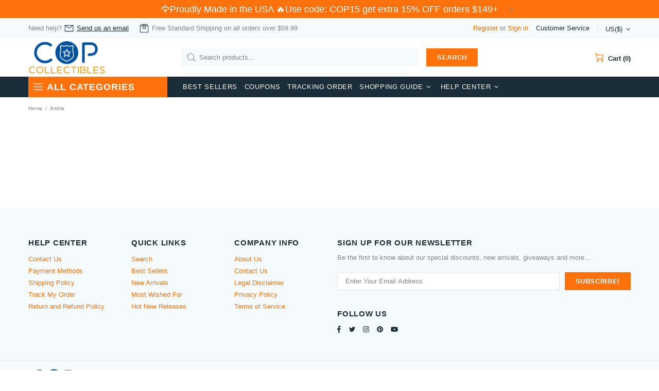

--- FILE ---
content_type: text/html; charset=utf-8
request_url: https://copcollectibles.com/blogs/article
body_size: 74930
content:
<!doctype html>
<!--[if IE 9]> <html class="ie9 no-js supports-no-cookies" lang="en"> <![endif]-->
<!--[if (gt IE 9)|!(IE)]><!--> <html class="no-js supports-no-cookies" lang="en"> <!--<![endif]-->


<head>

 <meta name="google-site-verification" content="rZF6vU_xp-q4sRgTpfVXdpbkAOeZMnu8sN4LZNZbfB4" />
 <meta charset="utf-8">
<meta http-equiv="X-UA-Compatible" content="IE=edge">
<meta name="viewport" content="width=device-width, initial-scale=1, maximum-scale=1.0, shrink-to-fit=no, user-scalable=no">
<meta name="theme-color" content="">
<link rel="canonical" href="https://copcollectibles.com/blogs/article"><link rel="shortcut icon" href="//copcollectibles.com/cdn/shop/files/Cop-1a-200_32x32.png?v=1614350542" type="image/png"><title>Article&ndash; Cop Collectibles</title><meta property="og:site_name" content="Cop Collectibles">
<meta property="og:url" content="https://copcollectibles.com/blogs/article">
<meta property="og:title" content="Article">
<meta property="og:type" content="website">
<meta property="og:description" content="We are the source supplier of high-quality police badge collectibles, law enforcement badge memorabilia, movie prop badges and patches. Visit our website now to make your badge collection more perfect and colorful!">
<meta name="twitter:site" content="@https://"><meta name="twitter:card" content="summary_large_image">
<meta name="twitter:title" content="Article">
<meta name="twitter:description" content="We are the source supplier of high-quality police badge collectibles, law enforcement badge memorabilia, movie prop badges and patches. Visit our website now to make your badge collection more perfect and colorful!">

<style>
 *,*::before,*::after{box-sizing:border-box}html{font-family:sans-serif;line-height:1.15;-webkit-text-size-adjust:100%;-ms-text-size-adjust:100%;-ms-overflow-style:scrollbar;-webkit-tap-highlight-color:transparent}@-ms-viewport{width:device-width}article,aside,figcaption,figure,footer,header,hgroup,main,nav,section{display:block}body{margin:0;text-align:left}[tabindex="-1"]:focus{outline:0 !important}hr{box-sizing:content-box;height:0;overflow:visible}h1,h2,h3,h4,h5,h6{margin-top:0}p{margin-top:0}abbr[title],abbr[data-original-title]{text-decoration:underline;text-decoration:underline dotted;cursor:help;border-bottom:0}address{margin-bottom:1rem;font-style:normal;line-height:inherit}ol,ul,dl{margin-top:0}ol ol,ul ul,ol ul,ul ol{margin-bottom:0}dt{font-weight:700}dd{margin-bottom:.5rem;margin-left:0}blockquote{margin:0 0 1rem}dfn{font-style:italic}b,strong{font-weight:bolder}small{font-size:80%}sub,sup{position:relative;font-size:75%;line-height:0;vertical-align:baseline}sub{bottom:-.25em}sup{top:-.5em}a{text-decoration:none;background-color:transparent;-webkit-text-decoration-skip:objects}a:hover{text-decoration:underline}a:not([href]):not([tabindex]){text-decoration:none}a:not([href]):not([tabindex]):hover,a:not([href]):not([tabindex]):focus{text-decoration:none}a:not([href]):not([tabindex]):focus{outline:0}pre,code,kbd,samp{font-family:SFMono-Regular,Menlo,Monaco,Consolas,"Liberation Mono","Courier New",monospace;font-size:1em}pre{margin-top:0;margin-bottom:1rem;overflow:auto;-ms-overflow-style:scrollbar}figure{margin:0 0 1rem}img{vertical-align:middle;border-style:none}svg:not(:root){overflow:hidden}table{border-collapse:collapse}caption{padding-top:15px;padding-bottom:15px;color:#6c757d;text-align:left;caption-side:bottom}th{text-align:inherit}label{display:inline-block}button{border-radius:0}button:focus{outline:1px dotted;outline:5px auto -webkit-focus-ring-color}input,button,select,optgroup,textarea{margin:0;font-family:inherit;font-size:inherit;line-height:inherit}button,input{overflow:visible}button,select{text-transform:none}button,html [type="button"],[type="reset"],[type="submit"]{-webkit-appearance:button}button::-moz-focus-inner,[type="button"]::-moz-focus-inner,[type="reset"]::-moz-focus-inner,[type="submit"]::-moz-focus-inner{padding:0;border-style:none}input[type="radio"],input[type="checkbox"]{box-sizing:border-box;padding:0}input[type="date"],input[type="time"],input[type="datetime-local"],input[type="month"]{-webkit-appearance:listbox}textarea{overflow:auto;resize:vertical}fieldset{min-width:0;padding:0;margin:0;border:0}legend{display:block;width:100%;max-width:100%;padding:0;margin-bottom:.5rem;font-size:1.5rem;line-height:inherit;color:inherit;white-space:normal}progress{vertical-align:baseline}[type="number"]::-webkit-inner-spin-button,[type="number"]::-webkit-outer-spin-button{height:auto}[type="search"]{outline-offset:-2px;-webkit-appearance:none}[type="search"]::-webkit-search-cancel-button,[type="search"]::-webkit-search-decoration{-webkit-appearance:none}::-webkit-file-upload-button{font:inherit;-webkit-appearance:button}output{display:inline-block}summary{display:list-item;cursor:pointer}template{display:none}[hidden]{display:none !important}.container{width:100%;padding-left:10px;padding-right:10px;margin-right:auto;margin-left:auto}@media (min-width: 1025px){.container{padding-right:15px;padding-left:15px}}@media (min-width: 541px){.container{max-width:540px}}@media (min-width: 778px){.container{max-width:740px}}@media (min-width: 1025px){.container{max-width:980px}}@media (min-width: 1260px){.container{max-width:1200px}}.container-fluid{width:100%;padding-left:10px;padding-right:10px;margin-right:auto;margin-left:auto}@media (min-width: 1025px){.container-fluid{padding-right:15px;padding-left:15px}}.row{display:flex;flex-wrap:wrap;margin-left:-10px;margin-right:-10px}@media (min-width: 1025px){.row{margin-right:-15px;margin-left:-15px}}.no-gutters{margin-right:0;margin-left:0}.no-gutters>.col,.no-gutters>[class*="col-"]{padding-right:0;padding-left:0}.col-1,.col-2,.col-3,.col-4,.col-5,.col-6,.col-7,.col-8,.col-9,.col-10,.col-11,.col-12,.col,.col-auto,.col-sm-1,.col-sm-2,.col-sm-3,.col-sm-4,.col-sm-5,.col-sm-6,.col-sm-7,.col-sm-8,.col-sm-9,.col-sm-10,.col-sm-11,.col-sm-12,.col-sm,.col-sm-auto,.col-md-1,.col-md-2,.col-md-3,.col-md-4,.col-md-5,.col-md-6,.col-md-7,.col-md-8,.col-md-9,.col-md-10,.col-md-11,.col-md-12,.col-md,.col-md-auto,.col-lg-1,.col-lg-2,.col-lg-3,.col-lg-4,.col-lg-5,.col-lg-6,.col-lg-7,.col-lg-8,.col-lg-9,.col-lg-10,.col-lg-11,.col-lg-12,.col-lg,.col-lg-auto,.col-xl-1,.col-xl-2,.col-xl-3,.col-xl-4,.col-xl-5,.col-xl-6,.col-xl-7,.col-xl-8,.col-xl-9,.col-xl-10,.col-xl-11,.col-xl-12,.col-xl,.col-xl-auto{position:relative;width:100%;min-height:1px;padding-left:10px;padding-right:10px}@media (min-width: 1025px){.col-1,.col-2,.col-3,.col-4,.col-5,.col-6,.col-7,.col-8,.col-9,.col-10,.col-11,.col-12,.col,.col-auto,.col-sm-1,.col-sm-2,.col-sm-3,.col-sm-4,.col-sm-5,.col-sm-6,.col-sm-7,.col-sm-8,.col-sm-9,.col-sm-10,.col-sm-11,.col-sm-12,.col-sm,.col-sm-auto,.col-md-1,.col-md-2,.col-md-3,.col-md-4,.col-md-5,.col-md-6,.col-md-7,.col-md-8,.col-md-9,.col-md-10,.col-md-11,.col-md-12,.col-md,.col-md-auto,.col-lg-1,.col-lg-2,.col-lg-3,.col-lg-4,.col-lg-5,.col-lg-6,.col-lg-7,.col-lg-8,.col-lg-9,.col-lg-10,.col-lg-11,.col-lg-12,.col-lg,.col-lg-auto,.col-xl-1,.col-xl-2,.col-xl-3,.col-xl-4,.col-xl-5,.col-xl-6,.col-xl-7,.col-xl-8,.col-xl-9,.col-xl-10,.col-xl-11,.col-xl-12,.col-xl,.col-xl-auto{padding-right:15px;padding-left:15px}}.col{flex-basis:0;flex-grow:1;max-width:100%}.col-auto{flex:0 0 auto;width:auto;max-width:none}.col-1{flex:0 0 8.33333%;max-width:8.33333%}.col-2{flex:0 0 16.66667%;max-width:16.66667%}.col-3{flex:0 0 25%;max-width:25%}.col-4{flex:0 0 33.33333%;max-width:33.33333%}.col-5{flex:0 0 41.66667%;max-width:41.66667%}.col-6{flex:0 0 50%;max-width:50%}.col-7{flex:0 0 58.33333%;max-width:58.33333%}.col-8{flex:0 0 66.66667%;max-width:66.66667%}.col-9{flex:0 0 75%;max-width:75%}.col-10{flex:0 0 83.33333%;max-width:83.33333%}.col-11{flex:0 0 91.66667%;max-width:91.66667%}.col-12{flex:0 0 100%;max-width:100%}.order-first{order:-1}.order-last{order:13}.order-0{order:0}.order-1{order:1}.order-2{order:2}.order-3{order:3}.order-4{order:4}.order-5{order:5}.order-6{order:6}.order-7{order:7}.order-8{order:8}.order-9{order:9}.order-10{order:10}.order-11{order:11}.order-12{order:12}.offset-1{margin-left:8.33333%}.offset-2{margin-left:16.66667%}.offset-3{margin-left:25%}.offset-4{margin-left:33.33333%}.offset-5{margin-left:41.66667%}.offset-6{margin-left:50%}.offset-7{margin-left:58.33333%}.offset-8{margin-left:66.66667%}.offset-9{margin-left:75%}.offset-10{margin-left:83.33333%}.offset-11{margin-left:91.66667%}@media (min-width: 541px){.col-sm{flex-basis:0;flex-grow:1;max-width:100%}.col-sm-auto{flex:0 0 auto;width:auto;max-width:none}.col-sm-1{flex:0 0 8.33333%;max-width:8.33333%}.col-sm-2{flex:0 0 16.66667%;max-width:16.66667%}.col-sm-3{flex:0 0 25%;max-width:25%}.col-sm-4{flex:0 0 33.33333%;max-width:33.33333%}.col-sm-5{flex:0 0 41.66667%;max-width:41.66667%}.col-sm-6{flex:0 0 50%;max-width:50%}.col-sm-7{flex:0 0 58.33333%;max-width:58.33333%}.col-sm-8{flex:0 0 66.66667%;max-width:66.66667%}.col-sm-9{flex:0 0 75%;max-width:75%}.col-sm-10{flex:0 0 83.33333%;max-width:83.33333%}.col-sm-11{flex:0 0 91.66667%;max-width:91.66667%}.col-sm-12{flex:0 0 100%;max-width:100%}.order-sm-first{order:-1}.order-sm-last{order:13}.order-sm-0{order:0}.order-sm-1{order:1}.order-sm-2{order:2}.order-sm-3{order:3}.order-sm-4{order:4}.order-sm-5{order:5}.order-sm-6{order:6}.order-sm-7{order:7}.order-sm-8{order:8}.order-sm-9{order:9}.order-sm-10{order:10}.order-sm-11{order:11}.order-sm-12{order:12}.offset-sm-0{margin-left:0}.offset-sm-1{margin-left:8.33333%}.offset-sm-2{margin-left:16.66667%}.offset-sm-3{margin-left:25%}.offset-sm-4{margin-left:33.33333%}.offset-sm-5{margin-left:41.66667%}.offset-sm-6{margin-left:50%}.offset-sm-7{margin-left:58.33333%}.offset-sm-8{margin-left:66.66667%}.offset-sm-9{margin-left:75%}.offset-sm-10{margin-left:83.33333%}.offset-sm-11{margin-left:91.66667%}}@media (min-width: 778px){.col-md{flex-basis:0;flex-grow:1;max-width:100%}.col-md-auto{flex:0 0 auto;width:auto;max-width:none}.col-md-1{flex:0 0 8.33333%;max-width:8.33333%}.col-md-2{flex:0 0 16.66667%;max-width:16.66667%}.col-md-3{flex:0 0 25%;max-width:25%}.col-md-4{flex:0 0 33.33333%;max-width:33.33333%}.col-md-5{flex:0 0 41.66667%;max-width:41.66667%}.col-md-6{flex:0 0 50%;max-width:50%}.col-md-7{flex:0 0 58.33333%;max-width:58.33333%}.col-md-8{flex:0 0 66.66667%;max-width:66.66667%}.col-md-9{flex:0 0 75%;max-width:75%}.col-md-10{flex:0 0 83.33333%;max-width:83.33333%}.col-md-11{flex:0 0 91.66667%;max-width:91.66667%}.col-md-12{flex:0 0 100%;max-width:100%}.order-md-first{order:-1}.order-md-last{order:13}.order-md-0{order:0}.order-md-1{order:1}.order-md-2{order:2}.order-md-3{order:3}.order-md-4{order:4}.order-md-5{order:5}.order-md-6{order:6}.order-md-7{order:7}.order-md-8{order:8}.order-md-9{order:9}.order-md-10{order:10}.order-md-11{order:11}.order-md-12{order:12}.offset-md-0{margin-left:0}.offset-md-1{margin-left:8.33333%}.offset-md-2{margin-left:16.66667%}.offset-md-3{margin-left:25%}.offset-md-4{margin-left:33.33333%}.offset-md-5{margin-left:41.66667%}.offset-md-6{margin-left:50%}.offset-md-7{margin-left:58.33333%}.offset-md-8{margin-left:66.66667%}.offset-md-9{margin-left:75%}.offset-md-10{margin-left:83.33333%}.offset-md-11{margin-left:91.66667%}}@media (min-width: 1025px){.col-lg{flex-basis:0;flex-grow:1;max-width:100%}.col-lg-auto{flex:0 0 auto;width:auto;max-width:none}.col-lg-1{flex:0 0 8.33333%;max-width:8.33333%}.col-lg-2{flex:0 0 16.66667%;max-width:16.66667%}.col-lg-3{flex:0 0 25%;max-width:25%}.col-lg-4{flex:0 0 33.33333%;max-width:33.33333%}.col-lg-5{flex:0 0 41.66667%;max-width:41.66667%}.col-lg-6{flex:0 0 50%;max-width:50%}.col-lg-7{flex:0 0 58.33333%;max-width:58.33333%}.col-lg-8{flex:0 0 66.66667%;max-width:66.66667%}.col-lg-9{flex:0 0 75%;max-width:75%}.col-lg-10{flex:0 0 83.33333%;max-width:83.33333%}.col-lg-11{flex:0 0 91.66667%;max-width:91.66667%}.col-lg-12{flex:0 0 100%;max-width:100%}.order-lg-first{order:-1}.order-lg-last{order:13}.order-lg-0{order:0}.order-lg-1{order:1}.order-lg-2{order:2}.order-lg-3{order:3}.order-lg-4{order:4}.order-lg-5{order:5}.order-lg-6{order:6}.order-lg-7{order:7}.order-lg-8{order:8}.order-lg-9{order:9}.order-lg-10{order:10}.order-lg-11{order:11}.order-lg-12{order:12}.offset-lg-0{margin-left:0}.offset-lg-1{margin-left:8.33333%}.offset-lg-2{margin-left:16.66667%}.offset-lg-3{margin-left:25%}.offset-lg-4{margin-left:33.33333%}.offset-lg-5{margin-left:41.66667%}.offset-lg-6{margin-left:50%}.offset-lg-7{margin-left:58.33333%}.offset-lg-8{margin-left:66.66667%}.offset-lg-9{margin-left:75%}.offset-lg-10{margin-left:83.33333%}.offset-lg-11{margin-left:91.66667%}}@media (min-width: 1260px){.col-xl{flex-basis:0;flex-grow:1;max-width:100%}.col-xl-auto{flex:0 0 auto;width:auto;max-width:none}.col-xl-1{flex:0 0 8.33333%;max-width:8.33333%}.col-xl-2{flex:0 0 16.66667%;max-width:16.66667%}.col-xl-3{flex:0 0 25%;max-width:25%}.col-xl-4{flex:0 0 33.33333%;max-width:33.33333%}.col-xl-5{flex:0 0 41.66667%;max-width:41.66667%}.col-xl-6{flex:0 0 50%;max-width:50%}.col-xl-7{flex:0 0 58.33333%;max-width:58.33333%}.col-xl-8{flex:0 0 66.66667%;max-width:66.66667%}.col-xl-9{flex:0 0 75%;max-width:75%}.col-xl-10{flex:0 0 83.33333%;max-width:83.33333%}.col-xl-11{flex:0 0 91.66667%;max-width:91.66667%}.col-xl-12{flex:0 0 100%;max-width:100%}.order-xl-first{order:-1}.order-xl-last{order:13}.order-xl-0{order:0}.order-xl-1{order:1}.order-xl-2{order:2}.order-xl-3{order:3}.order-xl-4{order:4}.order-xl-5{order:5}.order-xl-6{order:6}.order-xl-7{order:7}.order-xl-8{order:8}.order-xl-9{order:9}.order-xl-10{order:10}.order-xl-11{order:11}.order-xl-12{order:12}.offset-xl-0{margin-left:0}.offset-xl-1{margin-left:8.33333%}.offset-xl-2{margin-left:16.66667%}.offset-xl-3{margin-left:25%}.offset-xl-4{margin-left:33.33333%}.offset-xl-5{margin-left:41.66667%}.offset-xl-6{margin-left:50%}.offset-xl-7{margin-left:58.33333%}.offset-xl-8{margin-left:66.66667%}.offset-xl-9{margin-left:75%}.offset-xl-10{margin-left:83.33333%}.offset-xl-11{margin-left:91.66667%}}.table,.responsive-table{width:100%;max-width:100%;margin-bottom:5px;background-color:transparent}.table th,.table td,.responsive-table th,.responsive-table td{padding:15px;vertical-align:top;border-top:1px solid #dee2e6}.table thead th,.responsive-table thead th{vertical-align:bottom;border-bottom:2px solid #dee2e6}.table tbody+tbody,.responsive-table tbody+tbody{border-top:2px solid #dee2e6}.table .table,.responsive-table .table{background-color:#fff}.table-sm th,.table-sm td{padding:10px}.table-bordered{border:1px solid #dee2e6}.table-bordered th,.table-bordered td{border:1px solid #dee2e6}.table-bordered thead th,.table-bordered thead td{border-bottom-width:2px}.table-borderless th,.table-borderless td,.table-borderless thead th,.table-borderless tbody+tbody{border:0}.table-striped tbody tr:nth-of-type(odd){background-color:rgba(0,0,0,0.05)}.table-hover tbody tr:hover{background-color:rgba(0,0,0,0.075)}.table-primary,.table-primary>th,.table-primary>td{background-color:#b7daff}.table-hover .table-primary:hover{background-color:#9ecdff}.table-hover .table-primary:hover>td,.table-hover .table-primary:hover>th{background-color:#9ecdff}.table-secondary,.table-secondary>th,.table-secondary>td{background-color:#d5d8da}.table-hover .table-secondary:hover{background-color:#c7cbce}.table-hover .table-secondary:hover>td,.table-hover .table-secondary:hover>th{background-color:#c7cbce}.table-success,.table-success>th,.table-success>td{background-color:#c2e6ca}.table-hover .table-success:hover{background-color:#b0dfba}.table-hover .table-success:hover>td,.table-hover .table-success:hover>th{background-color:#b0dfba}.table-info,.table-info>th,.table-info>td{background-color:#bee4eb}.table-hover .table-info:hover{background-color:#abdce5}.table-hover .table-info:hover>td,.table-hover .table-info:hover>th{background-color:#abdce5}.table-warning,.table-warning>th,.table-warning>td{background-color:#ffedb9}.table-hover .table-warning:hover{background-color:#ffe6a0}.table-hover .table-warning:hover>td,.table-hover .table-warning:hover>th{background-color:#ffe6a0}.table-danger,.table-danger>th,.table-danger>td{background-color:#f5c6ca}.table-hover .table-danger:hover{background-color:#f1b0b6}.table-hover .table-danger:hover>td,.table-hover .table-danger:hover>th{background-color:#f1b0b6}.table-light,.table-light>th,.table-light>td{background-color:#fdfdfd}.table-hover .table-light:hover{background-color:#f0f0f0}.table-hover .table-light:hover>td,.table-hover .table-light:hover>th{background-color:#f0f0f0}.table-dark,.table-dark>th,.table-dark>td{background-color:#c6c7c9}.table-hover .table-dark:hover{background-color:#b9babd}.table-hover .table-dark:hover>td,.table-hover .table-dark:hover>th{background-color:#b9babd}.table-active,.table-active>th,.table-active>td{background-color:rgba(0,0,0,0.075)}.table-hover .table-active:hover{background-color:rgba(0,0,0,0.075)}.table-hover .table-active:hover>td,.table-hover .table-active:hover>th{background-color:rgba(0,0,0,0.075)}.table .thead-dark th{color:#fff;background-color:#212529;border-color:#32383e}.table .thead-light th{color:#495057;background-color:#e9ecef;border-color:#dee2e6}.table-dark{color:#fff;background-color:#212529}.table-dark th,.table-dark td,.table-dark thead th{border-color:#32383e}.table-dark.table-bordered{border:0}.table-dark.table-striped tbody tr:nth-of-type(odd){background-color:rgba(255,255,255,0.05)}.table-dark.table-hover tbody tr:hover{background-color:rgba(255,255,255,0.075)}@media (max-width: 540.98px){.table-responsive-sm{display:block;width:100%;overflow-x:auto;-webkit-overflow-scrolling:touch;-ms-overflow-style:-ms-autohiding-scrollbar}.table-responsive-sm>.table-bordered{border:0}}@media (max-width: 777.98px){.table-responsive-md{display:block;width:100%;overflow-x:auto;-webkit-overflow-scrolling:touch;-ms-overflow-style:-ms-autohiding-scrollbar}.table-responsive-md>.table-bordered{border:0}}@media (max-width: 1024.98px){.table-responsive-lg{display:block;width:100%;overflow-x:auto;-webkit-overflow-scrolling:touch;-ms-overflow-style:-ms-autohiding-scrollbar}.table-responsive-lg>.table-bordered{border:0}}@media (max-width: 1259.98px){.table-responsive-xl{display:block;width:100%;overflow-x:auto;-webkit-overflow-scrolling:touch;-ms-overflow-style:-ms-autohiding-scrollbar}.table-responsive-xl>.table-bordered{border:0}}.table-responsive{display:block;width:100%;overflow-x:auto;-webkit-overflow-scrolling:touch;-ms-overflow-style:-ms-autohiding-scrollbar}.table-responsive>.table-bordered{border:0}.form-control,input[type="text"],input[type="number"],input[type="email"],input[type="password"],input[type="search"],textarea,select{display:block;width:100%;background-clip:padding-box}.form-control:focus,input[type="text"]:focus,input[type="number"]:focus,input[type="email"]:focus,input[type="password"]:focus,input[type="search"]:focus,textarea:focus,select:focus{outline:0}.form-control::placeholder,input[type="text"]::placeholder,input[type="number"]::placeholder,input[type="email"]::placeholder,input[type="password"]::placeholder,input[type="search"]::placeholder,textarea::placeholder,select::placeholder{opacity:1}.form-control:disabled,.form-control[readonly],.form-control[disabled],input[type="text"]:disabled,input[type="text"][readonly],input[type="text"][disabled],input[type="number"]:disabled,input[type="number"][readonly],input[type="number"][disabled],input[type="email"]:disabled,input[type="email"][readonly],input[type="email"][disabled],input[type="password"]:disabled,input[type="password"][readonly],input[type="password"][disabled],input[type="search"]:disabled,input[type="search"][readonly],input[type="search"][disabled],textarea:disabled,textarea[readonly],textarea[disabled],select:disabled,select[readonly],select[disabled]{opacity:1}.form-control::-ms-expand,input[type="text"]::-ms-expand,input[type="number"]::-ms-expand,input[type="email"]::-ms-expand,input[type="password"]::-ms-expand,input[type="search"]::-ms-expand,textarea::-ms-expand,select::-ms-expand{background-color:transparent;border:0}.form-control-file,.form-control-range{display:block;width:100%}.col-form-label{padding-top:calc(0.375rem + 1px);padding-bottom:calc(0.375rem + 1px);margin-bottom:0;font-size:inherit;line-height:1.5}.col-form-label-lg{padding-top:calc(0.5rem + 1px);padding-bottom:calc(0.5rem + 1px);font-size:1.25rem;line-height:1.5}.col-form-label-sm{padding-top:calc(0.25rem + 1px);padding-bottom:calc(0.25rem + 1px);font-size:0.875rem;line-height:1.5}.form-control-plaintext{display:block;width:100%;padding-top:0.375rem;padding-bottom:0.375rem;margin-bottom:0;line-height:1.5;color:#212529;background-color:transparent;border:solid transparent;border-width:1px 0}.form-control-plaintext.form-control-sm,.form-control-plaintext.form-control-lg{padding-right:0;padding-left:0}.form-control-sm{padding:0.25rem 0.5rem;font-size:0.875rem;line-height:1.5;border-radius:0}select.form-control-sm:not([size]):not([multiple]){height:calc(1.8125rem + 2px)}.form-control-lg{padding:0.5rem 1rem;font-size:1.25rem;line-height:1.5;border-radius:0.3rem}select.form-control-lg:not([size]):not([multiple]){height:calc(2.875rem + 2px)}.form-group{margin-bottom:1rem}.form-text{display:block;margin-top:0.25rem}.form-row{display:flex;flex-wrap:wrap;margin-right:-5px;margin-left:-5px}.form-row>.col,.form-row>[class*="col-"]{padding-right:5px;padding-left:5px}.form-check{position:relative;display:block;padding-left:1.25rem}.form-check-input{position:absolute;margin-top:0.3rem;margin-left:-1.25rem}.form-check-input:disabled ~ .form-check-label{color:#6c757d}.form-check-label{margin-bottom:0}.form-check-inline{display:inline-flex;align-items:center;padding-left:0;margin-right:0.75rem}.form-check-inline .form-check-input{position:static;margin-top:0;margin-right:0.3125rem;margin-left:0}.valid-feedback{display:none;width:100%;margin-top:0.25rem;font-size:80%;color:#28a745}.valid-tooltip{position:absolute;top:100%;z-index:5;display:none;max-width:100%;padding:.5rem;margin-top:.1rem;font-size:.875rem;line-height:1;color:#fff;background-color:rgba(40,167,69,0.8);border-radius:.2rem}.was-validated .form-control:valid,.form-control.is-valid,.was-validated .custom-select:valid,.custom-select.is-valid{border-color:#28a745}.was-validated .form-control:valid:focus,.form-control.is-valid:focus,.was-validated .custom-select:valid:focus,.custom-select.is-valid:focus{border-color:#28a745;box-shadow:0 0 0 0.2rem rgba(40,167,69,0.25)}.was-validated .form-control:valid ~ .valid-feedback,.was-validated .form-control:valid ~ .valid-tooltip,.form-control.is-valid ~ .valid-feedback,.form-control.is-valid ~ .valid-tooltip,.was-validated .custom-select:valid ~ .valid-feedback,.was-validated .custom-select:valid ~ .valid-tooltip,.custom-select.is-valid ~ .valid-feedback,.custom-select.is-valid ~ .valid-tooltip{display:block}.was-validated .form-control-file:valid ~ .valid-feedback,.was-validated .form-control-file:valid ~ .valid-tooltip,.form-control-file.is-valid ~ .valid-feedback,.form-control-file.is-valid ~ .valid-tooltip{display:block}.was-validated .form-check-input:valid ~ .form-check-label,.form-check-input.is-valid ~ .form-check-label{color:#28a745}.was-validated .form-check-input:valid ~ .valid-feedback,.was-validated .form-check-input:valid ~ .valid-tooltip,.form-check-input.is-valid ~ .valid-feedback,.form-check-input.is-valid ~ .valid-tooltip{display:block}.was-validated .custom-control-input:valid ~ .custom-control-label,.custom-control-input.is-valid ~ .custom-control-label{color:#28a745}.was-validated .custom-control-input:valid ~ .custom-control-label::before,.custom-control-input.is-valid ~ .custom-control-label::before{background-color:#71dd8a}.was-validated .custom-control-input:valid ~ .valid-feedback,.was-validated .custom-control-input:valid ~ .valid-tooltip,.custom-control-input.is-valid ~ .valid-feedback,.custom-control-input.is-valid ~ .valid-tooltip{display:block}.was-validated .custom-control-input:valid:checked ~ .custom-control-label::before,.custom-control-input.is-valid:checked ~ .custom-control-label::before{background-color:#34ce57}.was-validated .custom-control-input:valid:focus ~ .custom-control-label::before,.custom-control-input.is-valid:focus ~ .custom-control-label::before{box-shadow:0 0 0 1px #fff,0 0 0 0.2rem rgba(40,167,69,0.25)}.was-validated .custom-file-input:valid ~ .custom-file-label,.custom-file-input.is-valid ~ .custom-file-label{border-color:#28a745}.was-validated .custom-file-input:valid ~ .custom-file-label::before,.custom-file-input.is-valid ~ .custom-file-label::before{border-color:inherit}.was-validated .custom-file-input:valid ~ .valid-feedback,.was-validated .custom-file-input:valid ~ .valid-tooltip,.custom-file-input.is-valid ~ .valid-feedback,.custom-file-input.is-valid ~ .valid-tooltip{display:block}.was-validated .custom-file-input:valid:focus ~ .custom-file-label,.custom-file-input.is-valid:focus ~ .custom-file-label{box-shadow:0 0 0 0.2rem rgba(40,167,69,0.25)}.invalid-feedback{display:none;width:100%;margin-top:0.25rem;font-size:80%;color:#dc3545}.invalid-tooltip{position:absolute;top:100%;z-index:5;display:none;max-width:100%;padding:.5rem;margin-top:.1rem;font-size:.875rem;line-height:1;color:#fff;background-color:rgba(220,53,69,0.8);border-radius:.2rem}.was-validated .form-control:invalid,.form-control.is-invalid,.was-validated .custom-select:invalid,.custom-select.is-invalid{border-color:#dc3545}.was-validated .form-control:invalid:focus,.form-control.is-invalid:focus,.was-validated .custom-select:invalid:focus,.custom-select.is-invalid:focus{border-color:#dc3545;box-shadow:0 0 0 0.2rem rgba(220,53,69,0.25)}.was-validated .form-control:invalid ~ .invalid-feedback,.was-validated .form-control:invalid ~ .invalid-tooltip,.form-control.is-invalid ~ .invalid-feedback,.form-control.is-invalid ~ .invalid-tooltip,.was-validated .custom-select:invalid ~ .invalid-feedback,.was-validated .custom-select:invalid ~ .invalid-tooltip,.custom-select.is-invalid ~ .invalid-feedback,.custom-select.is-invalid ~ .invalid-tooltip{display:block}.was-validated .form-control-file:invalid ~ .invalid-feedback,.was-validated .form-control-file:invalid ~ .invalid-tooltip,.form-control-file.is-invalid ~ .invalid-feedback,.form-control-file.is-invalid ~ .invalid-tooltip{display:block}.was-validated .form-check-input:invalid ~ .form-check-label,.form-check-input.is-invalid ~ .form-check-label{color:#dc3545}.was-validated .form-check-input:invalid ~ .invalid-feedback,.was-validated .form-check-input:invalid ~ .invalid-tooltip,.form-check-input.is-invalid ~ .invalid-feedback,.form-check-input.is-invalid ~ .invalid-tooltip{display:block}.was-validated .custom-control-input:invalid ~ .custom-control-label,.custom-control-input.is-invalid ~ .custom-control-label{color:#dc3545}.was-validated .custom-control-input:invalid ~ .custom-control-label::before,.custom-control-input.is-invalid ~ .custom-control-label::before{background-color:#efa2a9}.was-validated .custom-control-input:invalid ~ .invalid-feedback,.was-validated .custom-control-input:invalid ~ .invalid-tooltip,.custom-control-input.is-invalid ~ .invalid-feedback,.custom-control-input.is-invalid ~ .invalid-tooltip{display:block}.was-validated .custom-control-input:invalid:checked ~ .custom-control-label::before,.custom-control-input.is-invalid:checked ~ .custom-control-label::before{background-color:#e4606d}.was-validated .custom-control-input:invalid:focus ~ .custom-control-label::before,.custom-control-input.is-invalid:focus ~ .custom-control-label::before{box-shadow:0 0 0 1px #fff,0 0 0 0.2rem rgba(220,53,69,0.25)}.was-validated .custom-file-input:invalid ~ .custom-file-label,.custom-file-input.is-invalid ~ .custom-file-label{border-color:#dc3545}.was-validated .custom-file-input:invalid ~ .custom-file-label::before,.custom-file-input.is-invalid ~ .custom-file-label::before{border-color:inherit}.was-validated .custom-file-input:invalid ~ .invalid-feedback,.was-validated .custom-file-input:invalid ~ .invalid-tooltip,.custom-file-input.is-invalid ~ .invalid-feedback,.custom-file-input.is-invalid ~ .invalid-tooltip{display:block}.was-validated .custom-file-input:invalid:focus ~ .custom-file-label,.custom-file-input.is-invalid:focus ~ .custom-file-label{box-shadow:0 0 0 0.2rem rgba(220,53,69,0.25)}.form-inline{display:flex;flex-flow:row wrap;align-items:center}.form-inline .form-check{width:100%}@media (min-width: 541px){.form-inline label{display:flex;align-items:center;justify-content:center;margin-bottom:0}.form-inline .form-group{display:flex;flex:0 0 auto;flex-flow:row wrap;align-items:center;margin-bottom:0}.form-inline .form-control{display:inline-block;width:auto;vertical-align:middle}.form-inline .form-control-plaintext{display:inline-block}.form-inline .input-group,.form-inline .custom-select{width:auto}.form-inline .form-check{display:flex;align-items:center;justify-content:center;width:auto;padding-left:0}.form-inline .form-check-input{position:relative;margin-top:0;margin-right:0.25rem;margin-left:0}.form-inline .custom-control{align-items:center;justify-content:center}.form-inline .custom-control-label{margin-bottom:0}}.btn{font-weight:400;text-align:center;white-space:nowrap;vertical-align:middle;user-select:none}.btn:hover,.btn:focus{text-decoration:none}.btn:focus,.btn.focus{outline:0}.btn:not(:disabled):not(.disabled){cursor:pointer}.btn:not(:disabled):not(.disabled):active,.btn:not(:disabled):not(.disabled).active{background-image:none}a.btn.disabled,fieldset:disabled a.btn{pointer-events:none}.btn-primary{color:#fff;background-color:#007bff;border-color:#007bff}.btn-primary:hover{color:#fff;background-color:#0069d9;border-color:#0062cc}.btn-primary:focus,.btn-primary.focus{box-shadow:0 0 0 0.2rem rgba(0,123,255,0.5)}.btn-primary.disabled,.btn-primary:disabled{color:#fff;background-color:#007bff;border-color:#007bff}.btn-primary:not(:disabled):not(.disabled):active,.btn-primary:not(:disabled):not(.disabled).active,.show>.btn-primary.dropdown-toggle{color:#fff;background-color:#0062cc;border-color:#005cbf}.btn-primary:not(:disabled):not(.disabled):active:focus,.btn-primary:not(:disabled):not(.disabled).active:focus,.show>.btn-primary.dropdown-toggle:focus{box-shadow:0 0 0 0.2rem rgba(0,123,255,0.5)}.btn-secondary{color:#fff;background-color:#6c757d;border-color:#6c757d}.btn-secondary:hover{color:#fff;background-color:#5a6268;border-color:#545b62}.btn-secondary:focus,.btn-secondary.focus{box-shadow:0 0 0 0.2rem rgba(108,117,125,0.5)}.btn-secondary.disabled,.btn-secondary:disabled{color:#fff;background-color:#6c757d;border-color:#6c757d}.btn-secondary:not(:disabled):not(.disabled):active,.btn-secondary:not(:disabled):not(.disabled).active,.show>.btn-secondary.dropdown-toggle{color:#fff;background-color:#545b62;border-color:#4e555b}.btn-secondary:not(:disabled):not(.disabled):active:focus,.btn-secondary:not(:disabled):not(.disabled).active:focus,.show>.btn-secondary.dropdown-toggle:focus{box-shadow:0 0 0 0.2rem rgba(108,117,125,0.5)}.btn-success{color:#fff;background-color:#28a745;border-color:#28a745}.btn-success:hover{color:#fff;background-color:#218838;border-color:#1e7e34}.btn-success:focus,.btn-success.focus{box-shadow:0 0 0 0.2rem rgba(40,167,69,0.5)}.btn-success.disabled,.btn-success:disabled{color:#fff;background-color:#28a745;border-color:#28a745}.btn-success:not(:disabled):not(.disabled):active,.btn-success:not(:disabled):not(.disabled).active,.show>.btn-success.dropdown-toggle{color:#fff;background-color:#1e7e34;border-color:#1c7430}.btn-success:not(:disabled):not(.disabled):active:focus,.btn-success:not(:disabled):not(.disabled).active:focus,.show>.btn-success.dropdown-toggle:focus{box-shadow:0 0 0 0.2rem rgba(40,167,69,0.5)}.btn-info{color:#fff;background-color:#17a2b8;border-color:#17a2b8}.btn-info:hover{color:#fff;background-color:#138496;border-color:#117a8b}.btn-info:focus,.btn-info.focus{box-shadow:0 0 0 0.2rem rgba(23,162,184,0.5)}.btn-info.disabled,.btn-info:disabled{color:#fff;background-color:#17a2b8;border-color:#17a2b8}.btn-info:not(:disabled):not(.disabled):active,.btn-info:not(:disabled):not(.disabled).active,.show>.btn-info.dropdown-toggle{color:#fff;background-color:#117a8b;border-color:#10707f}.btn-info:not(:disabled):not(.disabled):active:focus,.btn-info:not(:disabled):not(.disabled).active:focus,.show>.btn-info.dropdown-toggle:focus{box-shadow:0 0 0 0.2rem rgba(23,162,184,0.5)}.btn-warning{color:#212529;background-color:#ffc107;border-color:#ffc107}.btn-warning:hover{color:#212529;background-color:#e0a800;border-color:#d39e00}.btn-warning:focus,.btn-warning.focus{box-shadow:0 0 0 0.2rem rgba(255,193,7,0.5)}.btn-warning.disabled,.btn-warning:disabled{color:#212529;background-color:#ffc107;border-color:#ffc107}.btn-warning:not(:disabled):not(.disabled):active,.btn-warning:not(:disabled):not(.disabled).active,.show>.btn-warning.dropdown-toggle{color:#212529;background-color:#d39e00;border-color:#c69500}.btn-warning:not(:disabled):not(.disabled):active:focus,.btn-warning:not(:disabled):not(.disabled).active:focus,.show>.btn-warning.dropdown-toggle:focus{box-shadow:0 0 0 0.2rem rgba(255,193,7,0.5)}.btn-danger{color:#fff;background-color:#dc3545;border-color:#dc3545}.btn-danger:hover{color:#fff;background-color:#c82333;border-color:#bd2130}.btn-danger:focus,.btn-danger.focus{box-shadow:0 0 0 0.2rem rgba(220,53,69,0.5)}.btn-danger.disabled,.btn-danger:disabled{color:#fff;background-color:#dc3545;border-color:#dc3545}.btn-danger:not(:disabled):not(.disabled):active,.btn-danger:not(:disabled):not(.disabled).active,.show>.btn-danger.dropdown-toggle{color:#fff;background-color:#bd2130;border-color:#b21f2d}.btn-danger:not(:disabled):not(.disabled):active:focus,.btn-danger:not(:disabled):not(.disabled).active:focus,.show>.btn-danger.dropdown-toggle:focus{box-shadow:0 0 0 0.2rem rgba(220,53,69,0.5)}.btn-light{color:#212529;background-color:#f8f9fa;border-color:#f8f9fa}.btn-light:hover{color:#212529;background-color:#e2e6ea;border-color:#dae0e5}.btn-light:focus,.btn-light.focus{box-shadow:0 0 0 0.2rem rgba(248,249,250,0.5)}.btn-light.disabled,.btn-light:disabled{color:#212529;background-color:#f8f9fa;border-color:#f8f9fa}.btn-light:not(:disabled):not(.disabled):active,.btn-light:not(:disabled):not(.disabled).active,.show>.btn-light.dropdown-toggle{color:#212529;background-color:#dae0e5;border-color:#d3d9df}.btn-light:not(:disabled):not(.disabled):active:focus,.btn-light:not(:disabled):not(.disabled).active:focus,.show>.btn-light.dropdown-toggle:focus{box-shadow:0 0 0 0.2rem rgba(248,249,250,0.5)}.btn-dark{color:#fff;background-color:#343a40;border-color:#343a40}.btn-dark:hover{color:#fff;background-color:#23272b;border-color:#1d2124}.btn-dark:focus,.btn-dark.focus{box-shadow:0 0 0 0.2rem rgba(52,58,64,0.5)}.btn-dark.disabled,.btn-dark:disabled{color:#fff;background-color:#343a40;border-color:#343a40}.btn-dark:not(:disabled):not(.disabled):active,.btn-dark:not(:disabled):not(.disabled).active,.show>.btn-dark.dropdown-toggle{color:#fff;background-color:#1d2124;border-color:#171a1d}.btn-dark:not(:disabled):not(.disabled):active:focus,.btn-dark:not(:disabled):not(.disabled).active:focus,.show>.btn-dark.dropdown-toggle:focus{box-shadow:0 0 0 0.2rem rgba(52,58,64,0.5)}.btn-outline-primary{color:#007bff;background-color:transparent;background-image:none;border-color:#007bff}.btn-outline-primary:hover{color:#fff;background-color:#007bff;border-color:#007bff}.btn-outline-primary:focus,.btn-outline-primary.focus{box-shadow:0 0 0 0.2rem rgba(0,123,255,0.5)}.btn-outline-primary.disabled,.btn-outline-primary:disabled{color:#007bff;background-color:transparent}.btn-outline-primary:not(:disabled):not(.disabled):active,.btn-outline-primary:not(:disabled):not(.disabled).active,.show>.btn-outline-primary.dropdown-toggle{color:#fff;background-color:#007bff;border-color:#007bff}.btn-outline-primary:not(:disabled):not(.disabled):active:focus,.btn-outline-primary:not(:disabled):not(.disabled).active:focus,.show>.btn-outline-primary.dropdown-toggle:focus{box-shadow:0 0 0 0.2rem rgba(0,123,255,0.5)}.btn-outline-secondary{color:#6c757d;background-color:transparent;background-image:none;border-color:#6c757d}.btn-outline-secondary:hover{color:#fff;background-color:#6c757d;border-color:#6c757d}.btn-outline-secondary:focus,.btn-outline-secondary.focus{box-shadow:0 0 0 0.2rem rgba(108,117,125,0.5)}.btn-outline-secondary.disabled,.btn-outline-secondary:disabled{color:#6c757d;background-color:transparent}.btn-outline-secondary:not(:disabled):not(.disabled):active,.btn-outline-secondary:not(:disabled):not(.disabled).active,.show>.btn-outline-secondary.dropdown-toggle{color:#fff;background-color:#6c757d;border-color:#6c757d}.btn-outline-secondary:not(:disabled):not(.disabled):active:focus,.btn-outline-secondary:not(:disabled):not(.disabled).active:focus,.show>.btn-outline-secondary.dropdown-toggle:focus{box-shadow:0 0 0 0.2rem rgba(108,117,125,0.5)}.btn-outline-success{color:#28a745;background-color:transparent;background-image:none;border-color:#28a745}.btn-outline-success:hover{color:#fff;background-color:#28a745;border-color:#28a745}.btn-outline-success:focus,.btn-outline-success.focus{box-shadow:0 0 0 0.2rem rgba(40,167,69,0.5)}.btn-outline-success.disabled,.btn-outline-success:disabled{color:#28a745;background-color:transparent}.btn-outline-success:not(:disabled):not(.disabled):active,.btn-outline-success:not(:disabled):not(.disabled).active,.show>.btn-outline-success.dropdown-toggle{color:#fff;background-color:#28a745;border-color:#28a745}.btn-outline-success:not(:disabled):not(.disabled):active:focus,.btn-outline-success:not(:disabled):not(.disabled).active:focus,.show>.btn-outline-success.dropdown-toggle:focus{box-shadow:0 0 0 0.2rem rgba(40,167,69,0.5)}.btn-outline-info{color:#17a2b8;background-color:transparent;background-image:none;border-color:#17a2b8}.btn-outline-info:hover{color:#fff;background-color:#17a2b8;border-color:#17a2b8}.btn-outline-info:focus,.btn-outline-info.focus{box-shadow:0 0 0 0.2rem rgba(23,162,184,0.5)}.btn-outline-info.disabled,.btn-outline-info:disabled{color:#17a2b8;background-color:transparent}.btn-outline-info:not(:disabled):not(.disabled):active,.btn-outline-info:not(:disabled):not(.disabled).active,.show>.btn-outline-info.dropdown-toggle{color:#fff;background-color:#17a2b8;border-color:#17a2b8}.btn-outline-info:not(:disabled):not(.disabled):active:focus,.btn-outline-info:not(:disabled):not(.disabled).active:focus,.show>.btn-outline-info.dropdown-toggle:focus{box-shadow:0 0 0 0.2rem rgba(23,162,184,0.5)}.btn-outline-warning{color:#ffc107;background-color:transparent;background-image:none;border-color:#ffc107}.btn-outline-warning:hover{color:#212529;background-color:#ffc107;border-color:#ffc107}.btn-outline-warning:focus,.btn-outline-warning.focus{box-shadow:0 0 0 0.2rem rgba(255,193,7,0.5)}.btn-outline-warning.disabled,.btn-outline-warning:disabled{color:#ffc107;background-color:transparent}.btn-outline-warning:not(:disabled):not(.disabled):active,.btn-outline-warning:not(:disabled):not(.disabled).active,.show>.btn-outline-warning.dropdown-toggle{color:#212529;background-color:#ffc107;border-color:#ffc107}.btn-outline-warning:not(:disabled):not(.disabled):active:focus,.btn-outline-warning:not(:disabled):not(.disabled).active:focus,.show>.btn-outline-warning.dropdown-toggle:focus{box-shadow:0 0 0 0.2rem rgba(255,193,7,0.5)}.btn-outline-danger{color:#dc3545;background-color:transparent;background-image:none;border-color:#dc3545}.btn-outline-danger:hover{color:#fff;background-color:#dc3545;border-color:#dc3545}.btn-outline-danger:focus,.btn-outline-danger.focus{box-shadow:0 0 0 0.2rem rgba(220,53,69,0.5)}.btn-outline-danger.disabled,.btn-outline-danger:disabled{color:#dc3545;background-color:transparent}.btn-outline-danger:not(:disabled):not(.disabled):active,.btn-outline-danger:not(:disabled):not(.disabled).active,.show>.btn-outline-danger.dropdown-toggle{color:#fff;background-color:#dc3545;border-color:#dc3545}.btn-outline-danger:not(:disabled):not(.disabled):active:focus,.btn-outline-danger:not(:disabled):not(.disabled).active:focus,.show>.btn-outline-danger.dropdown-toggle:focus{box-shadow:0 0 0 0.2rem rgba(220,53,69,0.5)}.btn-outline-light{color:#f8f9fa;background-color:transparent;background-image:none;border-color:#f8f9fa}.btn-outline-light:hover{color:#212529;background-color:#f8f9fa;border-color:#f8f9fa}.btn-outline-light:focus,.btn-outline-light.focus{box-shadow:0 0 0 0.2rem rgba(248,249,250,0.5)}.btn-outline-light.disabled,.btn-outline-light:disabled{color:#f8f9fa;background-color:transparent}.btn-outline-light:not(:disabled):not(.disabled):active,.btn-outline-light:not(:disabled):not(.disabled).active,.show>.btn-outline-light.dropdown-toggle{color:#212529;background-color:#f8f9fa;border-color:#f8f9fa}.btn-outline-light:not(:disabled):not(.disabled):active:focus,.btn-outline-light:not(:disabled):not(.disabled).active:focus,.show>.btn-outline-light.dropdown-toggle:focus{box-shadow:0 0 0 0.2rem rgba(248,249,250,0.5)}.btn-outline-dark{color:#343a40;background-color:transparent;background-image:none;border-color:#343a40}.btn-outline-dark:hover{color:#fff;background-color:#343a40;border-color:#343a40}.btn-outline-dark:focus,.btn-outline-dark.focus{box-shadow:0 0 0 0.2rem rgba(52,58,64,0.5)}.btn-outline-dark.disabled,.btn-outline-dark:disabled{color:#343a40;background-color:transparent}.btn-outline-dark:not(:disabled):not(.disabled):active,.btn-outline-dark:not(:disabled):not(.disabled).active,.show>.btn-outline-dark.dropdown-toggle{color:#fff;background-color:#343a40;border-color:#343a40}.btn-outline-dark:not(:disabled):not(.disabled):active:focus,.btn-outline-dark:not(:disabled):not(.disabled).active:focus,.show>.btn-outline-dark.dropdown-toggle:focus{box-shadow:0 0 0 0.2rem rgba(52,58,64,0.5)}.btn-link:disabled,.btn-link.disabled{pointer-events:none}.btn-lg{padding:0.5rem 1rem;font-size:1.25rem;line-height:1.5;border-radius:0.3rem}.btn-sm{padding:0.25rem 0.5rem;font-size:0.875rem;line-height:1.5;border-radius:0}.btn-block,.btn--full{display:block;width:100%}.btn-block+.btn-block,.btn-block+.btn--full,.btn--full+.btn-block,.btn--full+.btn--full{margin-top:0.5rem}input[type="submit"].btn-block,input[type="reset"].btn-block,input[type="button"].btn-block{width:100%}.media{display:flex;align-items:flex-start}.media-body{flex:1}.tooltip{position:absolute;z-index:1070;display:block;margin:0;font-family:-apple-system,BlinkMacSystemFont,"Segoe UI",Roboto,"Helvetica Neue",Arial,sans-serif,"Apple Color Emoji","Segoe UI Emoji","Segoe UI Symbol";font-style:normal;font-weight:400;line-height:1.5;text-align:left;text-align:start;text-decoration:none;text-shadow:none;text-transform:none;letter-spacing:normal;word-break:normal;word-spacing:normal;white-space:normal;line-break:auto;font-size:0.875rem;word-wrap:break-word;opacity:0}.tooltip.show{opacity:0.9}.tooltip .arrow{position:absolute;display:block;width:0.8rem;height:0.4rem}.tooltip .arrow::before{position:absolute;content:"";border-color:transparent;border-style:solid}.bs-tooltip-top,.bs-tooltip-auto[x-placement^="top"]{padding:0.4rem 0}.bs-tooltip-top .arrow,.bs-tooltip-auto[x-placement^="top"] .arrow{bottom:0}.bs-tooltip-top .arrow::before,.bs-tooltip-auto[x-placement^="top"] .arrow::before{top:0;border-width:0.4rem 0.4rem 0;border-top-color:#000}.bs-tooltip-right,.bs-tooltip-auto[x-placement^="right"]{padding:0 0.4rem}.bs-tooltip-right .arrow,.bs-tooltip-auto[x-placement^="right"] .arrow{left:0;width:0.4rem;height:0.8rem}.bs-tooltip-right .arrow::before,.bs-tooltip-auto[x-placement^="right"] .arrow::before{right:0;border-width:0.4rem 0.4rem 0.4rem 0;border-right-color:#000}.bs-tooltip-bottom,.bs-tooltip-auto[x-placement^="bottom"]{padding:0.4rem 0}.bs-tooltip-bottom .arrow,.bs-tooltip-auto[x-placement^="bottom"] .arrow{top:0}.bs-tooltip-bottom .arrow::before,.bs-tooltip-auto[x-placement^="bottom"] .arrow::before{bottom:0;border-width:0 0.4rem 0.4rem;border-bottom-color:#000}.bs-tooltip-left,.bs-tooltip-auto[x-placement^="left"]{padding:0 0.4rem}.bs-tooltip-left .arrow,.bs-tooltip-auto[x-placement^="left"] .arrow{right:0;width:0.4rem;height:0.8rem}.bs-tooltip-left .arrow::before,.bs-tooltip-auto[x-placement^="left"] .arrow::before{left:0;border-width:0.4rem 0 0.4rem 0.4rem;border-left-color:#000}.tooltip-inner{max-width:200px;padding:0.25rem 0.5rem;color:#fff;text-align:center;background-color:#000;border-radius:0.25rem}.align-baseline{vertical-align:baseline !important}.align-top{vertical-align:top !important}.align-middle{vertical-align:middle !important}.align-bottom{vertical-align:bottom !important}.align-text-bottom{vertical-align:text-bottom !important}.align-text-top{vertical-align:text-top !important}.bg-primary{background-color:#007bff !important}a.bg-primary:hover,a.bg-primary:focus,button.bg-primary:hover,button.bg-primary:focus{background-color:#0062cc !important}.bg-secondary{background-color:#6c757d !important}a.bg-secondary:hover,a.bg-secondary:focus,button.bg-secondary:hover,button.bg-secondary:focus{background-color:#545b62 !important}.bg-success{background-color:#28a745 !important}a.bg-success:hover,a.bg-success:focus,button.bg-success:hover,button.bg-success:focus{background-color:#1e7e34 !important}.bg-info{background-color:#17a2b8 !important}a.bg-info:hover,a.bg-info:focus,button.bg-info:hover,button.bg-info:focus{background-color:#117a8b !important}.bg-warning{background-color:#ffc107 !important}a.bg-warning:hover,a.bg-warning:focus,button.bg-warning:hover,button.bg-warning:focus{background-color:#d39e00 !important}.bg-danger{background-color:#dc3545 !important}a.bg-danger:hover,a.bg-danger:focus,button.bg-danger:hover,button.bg-danger:focus{background-color:#bd2130 !important}.bg-light{background-color:#f8f9fa !important}a.bg-light:hover,a.bg-light:focus,button.bg-light:hover,button.bg-light:focus{background-color:#dae0e5 !important}.bg-dark{background-color:#343a40 !important}a.bg-dark:hover,a.bg-dark:focus,button.bg-dark:hover,button.bg-dark:focus{background-color:#1d2124 !important}.bg-white{background-color:#fff !important}.bg-transparent{background-color:transparent !important}.border{border:1px solid transparent !important}.border-top{border-top:1px solid transparent !important}.border-bottom{border-bottom:1px solid transparent !important}.border-0{border:0 !important}.border-top-0{border-top:0 !important}.border-bottom-0{border-bottom:0 !important}body:not([dir='rtl']) .border-right{border-right:1px solid transparent}body:not([dir='rtl']) .border-left{border-left:1px solid transparent}body:not([dir='rtl']) .border-right-0{border-right:0 !important}body:not([dir='rtl']) .border-left-0{border-left:0 !important}[dir='rtl'] .border-right{border-left:1px solid transparent}[dir='rtl'] .border-left{border-right:1px solid transparent}[dir='rtl'] .border-right-0{border-left:0 !important}[dir='rtl'] .border-left-0{border-right:0 !important}.border-primary{border-color:#007bff !important}.border-secondary{border-color:#6c757d !important}.border-success{border-color:#28a745 !important}.border-info{border-color:#17a2b8 !important}.border-warning{border-color:#ffc107 !important}.border-danger{border-color:#dc3545 !important}.border-light{border-color:#f8f9fa !important}.border-dark{border-color:#343a40 !important}.border-white{border-color:#fff !important}.rounded{border-radius:0.25rem !important}.rounded-top{border-top-left-radius:0.25rem !important;border-top-right-radius:0.25rem !important}.rounded-right{border-top-right-radius:0.25rem !important;border-bottom-right-radius:0.25rem !important}.rounded-bottom{border-bottom-right-radius:0.25rem !important;border-bottom-left-radius:0.25rem !important}.rounded-left{border-top-left-radius:0.25rem !important;border-bottom-left-radius:0.25rem !important}.rounded-circle{border-radius:50% !important}.rounded-0{border-radius:0 !important}.clearfix::after{display:block;clear:both;content:""}.d-none{display:none !important}.d-inline{display:inline !important}.d-inline-block{display:inline-block !important}.d-block{display:block !important}.d-table{display:table !important}.d-table-row{display:table-row !important}.d-table-cell{display:table-cell !important}.d-flex{display:flex !important}.d-inline-flex{display:inline-flex !important}@media (min-width: 541px){.d-sm-none{display:none !important}.d-sm-inline{display:inline !important}.d-sm-inline-block{display:inline-block !important}.d-sm-block{display:block !important}.d-sm-table{display:table !important}.d-sm-table-row{display:table-row !important}.d-sm-table-cell{display:table-cell !important}.d-sm-flex{display:flex !important}.d-sm-inline-flex{display:inline-flex !important}}@media (min-width: 778px){.d-md-none{display:none !important}.d-md-inline{display:inline !important}.d-md-inline-block{display:inline-block !important}.d-md-block{display:block !important}.d-md-table{display:table !important}.d-md-table-row{display:table-row !important}.d-md-table-cell{display:table-cell !important}.d-md-flex{display:flex !important}.d-md-inline-flex{display:inline-flex !important}}@media (min-width: 1025px){.d-lg-none{display:none !important}.d-lg-inline{display:inline !important}.d-lg-inline-block{display:inline-block !important}.d-lg-block{display:block !important}.d-lg-table{display:table !important}.d-lg-table-row{display:table-row !important}.d-lg-table-cell{display:table-cell !important}.d-lg-flex{display:flex !important}.d-lg-inline-flex{display:inline-flex !important}}@media (min-width: 1260px){.d-xl-none{display:none !important}.d-xl-inline{display:inline !important}.d-xl-inline-block{display:inline-block !important}.d-xl-block{display:block !important}.d-xl-table{display:table !important}.d-xl-table-row{display:table-row !important}.d-xl-table-cell{display:table-cell !important}.d-xl-flex{display:flex !important}.d-xl-inline-flex{display:inline-flex !important}}@media print{.d-print-none{display:none !important}.d-print-inline{display:inline !important}.d-print-inline-block{display:inline-block !important}.d-print-block{display:block !important}.d-print-table{display:table !important}.d-print-table-row{display:table-row !important}.d-print-table-cell{display:table-cell !important}.d-print-flex{display:flex !important}.d-print-inline-flex{display:inline-flex !important}}.embed-responsive{position:relative;display:block;width:100%;padding:0;overflow:hidden}.embed-responsive::before{display:block;content:""}.embed-responsive .embed-responsive-item,.embed-responsive iframe,.embed-responsive embed,.embed-responsive object,.embed-responsive video{position:absolute;top:0;bottom:0;left:0;width:100%;height:100%;border:0}.embed-responsive-21by9::before{padding-top:42.85714%}.embed-responsive-16by9::before{padding-top:56.25%}.embed-responsive-4by3::before{padding-top:75%}.embed-responsive-1by1::before{padding-top:100%}.flex-row{flex-direction:row !important}.flex-column{flex-direction:column !important}.flex-row-reverse{flex-direction:row-reverse !important}.flex-column-reverse{flex-direction:column-reverse !important}.flex-wrap{flex-wrap:wrap !important}.flex-nowrap{flex-wrap:nowrap !important}.flex-wrap-reverse{flex-wrap:wrap-reverse !important}.flex-fill{flex:1 1 auto !important}.flex-grow-0{flex-grow:0 !important}.flex-grow-1{flex-grow:1 !important}.flex-shrink-0{flex-shrink:0 !important}.flex-shrink-1{flex-shrink:1 !important}.flex-center{justify-content:center !important;align-items:center !important}.justify-content-start{justify-content:flex-start !important}.justify-content-end{justify-content:flex-end !important}.justify-content-center{justify-content:center !important}.justify-content-between{justify-content:space-between !important}.justify-content-around{justify-content:space-around !important}.align-items-start{align-items:flex-start !important}.align-items-end{align-items:flex-end !important}.align-items-center{align-items:center !important}.align-items-baseline{align-items:baseline !important}.align-items-stretch{align-items:stretch !important}.align-content-start{align-content:flex-start !important}.align-content-end{align-content:flex-end !important}.align-content-center{align-content:center !important}.align-content-between{align-content:space-between !important}.align-content-around{align-content:space-around !important}.align-content-stretch{align-content:stretch !important}.align-self-auto{align-self:auto !important}.align-self-start{align-self:flex-start !important}.align-self-end{align-self:flex-end !important}.align-self-center{align-self:center !important}.align-self-baseline{align-self:baseline !important}.align-self-stretch{align-self:stretch !important}@media (min-width: 541px){.flex-sm-row{flex-direction:row !important}.flex-sm-column{flex-direction:column !important}.flex-sm-row-reverse{flex-direction:row-reverse !important}.flex-sm-column-reverse{flex-direction:column-reverse !important}.flex-sm-wrap{flex-wrap:wrap !important}.flex-sm-nowrap{flex-wrap:nowrap !important}.flex-sm-wrap-reverse{flex-wrap:wrap-reverse !important}.flex-sm-fill{flex:1 1 auto !important}.flex-sm-grow-0{flex-grow:0 !important}.flex-sm-grow-1{flex-grow:1 !important}.flex-sm-shrink-0{flex-shrink:0 !important}.flex-sm-shrink-1{flex-shrink:1 !important}.flex-sm-center{justify-content:center !important;align-items:center !important}.justify-content-sm-start{justify-content:flex-start !important}.justify-content-sm-end{justify-content:flex-end !important}.justify-content-sm-center{justify-content:center !important}.justify-content-sm-between{justify-content:space-between !important}.justify-content-sm-around{justify-content:space-around !important}.align-items-sm-start{align-items:flex-start !important}.align-items-sm-end{align-items:flex-end !important}.align-items-sm-center{align-items:center !important}.align-items-sm-baseline{align-items:baseline !important}.align-items-sm-stretch{align-items:stretch !important}.align-content-sm-start{align-content:flex-start !important}.align-content-sm-end{align-content:flex-end !important}.align-content-sm-center{align-content:center !important}.align-content-sm-between{align-content:space-between !important}.align-content-sm-around{align-content:space-around !important}.align-content-sm-stretch{align-content:stretch !important}.align-self-sm-auto{align-self:auto !important}.align-self-sm-start{align-self:flex-start !important}.align-self-sm-end{align-self:flex-end !important}.align-self-sm-center{align-self:center !important}.align-self-sm-baseline{align-self:baseline !important}.align-self-sm-stretch{align-self:stretch !important}}@media (min-width: 778px){.flex-md-row{flex-direction:row !important}.flex-md-column{flex-direction:column !important}.flex-md-row-reverse{flex-direction:row-reverse !important}.flex-md-column-reverse{flex-direction:column-reverse !important}.flex-md-wrap{flex-wrap:wrap !important}.flex-md-nowrap{flex-wrap:nowrap !important}.flex-md-wrap-reverse{flex-wrap:wrap-reverse !important}.flex-md-fill{flex:1 1 auto !important}.flex-md-grow-0{flex-grow:0 !important}.flex-md-grow-1{flex-grow:1 !important}.flex-md-shrink-0{flex-shrink:0 !important}.flex-md-shrink-1{flex-shrink:1 !important}.flex-md-center{justify-content:center !important;align-items:center !important}.justify-content-md-start{justify-content:flex-start !important}.justify-content-md-end{justify-content:flex-end !important}.justify-content-md-center{justify-content:center !important}.justify-content-md-between{justify-content:space-between !important}.justify-content-md-around{justify-content:space-around !important}.align-items-md-start{align-items:flex-start !important}.align-items-md-end{align-items:flex-end !important}.align-items-md-center{align-items:center !important}.align-items-md-baseline{align-items:baseline !important}.align-items-md-stretch{align-items:stretch !important}.align-content-md-start{align-content:flex-start !important}.align-content-md-end{align-content:flex-end !important}.align-content-md-center{align-content:center !important}.align-content-md-between{align-content:space-between !important}.align-content-md-around{align-content:space-around !important}.align-content-md-stretch{align-content:stretch !important}.align-self-md-auto{align-self:auto !important}.align-self-md-start{align-self:flex-start !important}.align-self-md-end{align-self:flex-end !important}.align-self-md-center{align-self:center !important}.align-self-md-baseline{align-self:baseline !important}.align-self-md-stretch{align-self:stretch !important}}@media (min-width: 1025px){.flex-lg-row{flex-direction:row !important}.flex-lg-column{flex-direction:column !important}.flex-lg-row-reverse{flex-direction:row-reverse !important}.flex-lg-column-reverse{flex-direction:column-reverse !important}.flex-lg-wrap{flex-wrap:wrap !important}.flex-lg-nowrap{flex-wrap:nowrap !important}.flex-lg-wrap-reverse{flex-wrap:wrap-reverse !important}.flex-lg-fill{flex:1 1 auto !important}.flex-lg-grow-0{flex-grow:0 !important}.flex-lg-grow-1{flex-grow:1 !important}.flex-lg-shrink-0{flex-shrink:0 !important}.flex-lg-shrink-1{flex-shrink:1 !important}.flex-lg-center{justify-content:center !important;align-items:center !important}.justify-content-lg-start{justify-content:flex-start !important}.justify-content-lg-end{justify-content:flex-end !important}.justify-content-lg-center{justify-content:center !important}.justify-content-lg-between{justify-content:space-between !important}.justify-content-lg-around{justify-content:space-around !important}.align-items-lg-start{align-items:flex-start !important}.align-items-lg-end{align-items:flex-end !important}.align-items-lg-center{align-items:center !important}.align-items-lg-baseline{align-items:baseline !important}.align-items-lg-stretch{align-items:stretch !important}.align-content-lg-start{align-content:flex-start !important}.align-content-lg-end{align-content:flex-end !important}.align-content-lg-center{align-content:center !important}.align-content-lg-between{align-content:space-between !important}.align-content-lg-around{align-content:space-around !important}.align-content-lg-stretch{align-content:stretch !important}.align-self-lg-auto{align-self:auto !important}.align-self-lg-start{align-self:flex-start !important}.align-self-lg-end{align-self:flex-end !important}.align-self-lg-center{align-self:center !important}.align-self-lg-baseline{align-self:baseline !important}.align-self-lg-stretch{align-self:stretch !important}}@media (min-width: 1260px){.flex-xl-row{flex-direction:row !important}.flex-xl-column{flex-direction:column !important}.flex-xl-row-reverse{flex-direction:row-reverse !important}.flex-xl-column-reverse{flex-direction:column-reverse !important}.flex-xl-wrap{flex-wrap:wrap !important}.flex-xl-nowrap{flex-wrap:nowrap !important}.flex-xl-wrap-reverse{flex-wrap:wrap-reverse !important}.flex-xl-fill{flex:1 1 auto !important}.flex-xl-grow-0{flex-grow:0 !important}.flex-xl-grow-1{flex-grow:1 !important}.flex-xl-shrink-0{flex-shrink:0 !important}.flex-xl-shrink-1{flex-shrink:1 !important}.flex-xl-center{justify-content:center !important;align-items:center !important}.justify-content-xl-start{justify-content:flex-start !important}.justify-content-xl-end{justify-content:flex-end !important}.justify-content-xl-center{justify-content:center !important}.justify-content-xl-between{justify-content:space-between !important}.justify-content-xl-around{justify-content:space-around !important}.align-items-xl-start{align-items:flex-start !important}.align-items-xl-end{align-items:flex-end !important}.align-items-xl-center{align-items:center !important}.align-items-xl-baseline{align-items:baseline !important}.align-items-xl-stretch{align-items:stretch !important}.align-content-xl-start{align-content:flex-start !important}.align-content-xl-end{align-content:flex-end !important}.align-content-xl-center{align-content:center !important}.align-content-xl-between{align-content:space-between !important}.align-content-xl-around{align-content:space-around !important}.align-content-xl-stretch{align-content:stretch !important}.align-self-xl-auto{align-self:auto !important}.align-self-xl-start{align-self:flex-start !important}.align-self-xl-end{align-self:flex-end !important}.align-self-xl-center{align-self:center !important}.align-self-xl-baseline{align-self:baseline !important}.align-self-xl-stretch{align-self:stretch !important}}.float-left{float:left !important}.float-right{float:right !important}.float-none{float:none !important}@media (min-width: 541px){.float-sm-left{float:left !important}.float-sm-right{float:right !important}.float-sm-none{float:none !important}}@media (min-width: 778px){.float-md-left{float:left !important}.float-md-right{float:right !important}.float-md-none{float:none !important}}@media (min-width: 1025px){.float-lg-left{float:left !important}.float-lg-right{float:right !important}.float-lg-none{float:none !important}}@media (min-width: 1260px){.float-xl-left{float:left !important}.float-xl-right{float:right !important}.float-xl-none{float:none !important}}.fixed-top{position:fixed;top:0;right:0;left:0}.fixed-bottom{position:fixed;right:0;bottom:0;left:0}.fixed-left{position:fixed;top:0;bottom:0;left:0}.fixed-left [dir='rtl']{left:0;right:0}.fixed-right{position:fixed;top:0;bottom:0;right:0}.fixed-right [dir='rtl']{right:auto;left:0}@supports (position: sticky){.sticky-top{position:sticky;top:0}}.sr-only{position:absolute;width:1px;height:1px;padding:0;overflow:hidden;clip:rect(0, 0, 0, 0);white-space:nowrap;border:0}.sr-only-focusable:active,.sr-only-focusable:focus{position:static;width:auto;height:auto;overflow:visible;clip:auto;white-space:normal}.shadow-sm{box-shadow:0 0.125rem 0.25rem rgba(0,0,0,0.075) !important}.shadow{box-shadow:0 0.5rem 1rem rgba(0,0,0,0.15) !important}.shadow-lg{box-shadow:0 1rem 3rem rgba(0,0,0,0.175) !important}.shadow-none{box-shadow:none !important}.w-0{width:0 !important}.w-25{width:25% !important}.w-50{width:50% !important}.w-75{width:75% !important}.w-100{width:100% !important}.w-auto{width:auto !important}.h-0{height:0 !important}.h-25{height:25% !important}.h-50{height:50% !important}.h-75{height:75% !important}.h-100{height:100% !important}.h-auto{height:auto !important}.mw-100{max-width:100% !important}.mh-100{max-height:100% !important}.m-0{margin:0 !important}.mt-0,.my-0{margin-top:0 !important}.mr-0,.mx-0{margin-right:0 !important}.mb-0,.my-0{margin-bottom:0 !important}.ml-0,.mx-0{margin-left:0 !important}[dir='rtl'] .mr-0{margin-left:0 !important;margin-right:0 !important}[dir='rtl'] .ml-0{margin-left:0 !important;margin-right:0 !important}.m-1{margin:1px !important}.mt-1,.my-1{margin-top:1px !important}.mr-1,.mx-1{margin-right:1px !important}.mb-1,.my-1{margin-bottom:1px !important}.ml-1,.mx-1{margin-left:1px !important}[dir='rtl'] .mr-1{margin-left:1px !important;margin-right:0 !important}[dir='rtl'] .ml-1{margin-left:0 !important;margin-right:1px !important}.m-2{margin:2px !important}.mt-2,.my-2{margin-top:2px !important}.mr-2,.mx-2{margin-right:2px !important}.mb-2,.my-2{margin-bottom:2px !important}.ml-2,.mx-2{margin-left:2px !important}[dir='rtl'] .mr-2{margin-left:2px !important;margin-right:0 !important}[dir='rtl'] .ml-2{margin-left:0 !important;margin-right:2px !important}.m-3{margin:3px !important}.mt-3,.my-3{margin-top:3px !important}.mr-3,.mx-3{margin-right:3px !important}.mb-3,.my-3{margin-bottom:3px !important}.ml-3,.mx-3{margin-left:3px !important}[dir='rtl'] .mr-3{margin-left:3px !important;margin-right:0 !important}[dir='rtl'] .ml-3{margin-left:0 !important;margin-right:3px !important}.m-4{margin:4px !important}.mt-4,.my-4{margin-top:4px !important}.mr-4,.mx-4{margin-right:4px !important}.mb-4,.my-4{margin-bottom:4px !important}.ml-4,.mx-4{margin-left:4px !important}[dir='rtl'] .mr-4{margin-left:4px !important;margin-right:0 !important}[dir='rtl'] .ml-4{margin-left:0 !important;margin-right:4px !important}.m-5{margin:5px !important}.mt-5,.my-5{margin-top:5px !important}.mr-5,.mx-5{margin-right:5px !important}.mb-5,.my-5{margin-bottom:5px !important}.ml-5,.mx-5{margin-left:5px !important}[dir='rtl'] .mr-5{margin-left:5px !important;margin-right:0 !important}[dir='rtl'] .ml-5{margin-left:0 !important;margin-right:5px !important}.m-6{margin:6px !important}.mt-6,.my-6{margin-top:6px !important}.mr-6,.mx-6{margin-right:6px !important}.mb-6,.my-6{margin-bottom:6px !important}.ml-6,.mx-6{margin-left:6px !important}[dir='rtl'] .mr-6{margin-left:6px !important;margin-right:0 !important}[dir='rtl'] .ml-6{margin-left:0 !important;margin-right:6px !important}.m-7{margin:7px !important}.mt-7,.my-7{margin-top:7px !important}.mr-7,.mx-7{margin-right:7px !important}.mb-7,.my-7{margin-bottom:7px !important}.ml-7,.mx-7{margin-left:7px !important}[dir='rtl'] .mr-7{margin-left:7px !important;margin-right:0 !important}[dir='rtl'] .ml-7{margin-left:0 !important;margin-right:7px !important}.m-8{margin:8px !important}.mt-8,.my-8{margin-top:8px !important}.mr-8,.mx-8{margin-right:8px !important}.mb-8,.my-8{margin-bottom:8px !important}.ml-8,.mx-8{margin-left:8px !important}[dir='rtl'] .mr-8{margin-left:8px !important;margin-right:0 !important}[dir='rtl'] .ml-8{margin-left:0 !important;margin-right:8px !important}.m-9{margin:9px !important}.mt-9,.my-9{margin-top:9px !important}.mr-9,.mx-9{margin-right:9px !important}.mb-9,.my-9{margin-bottom:9px !important}.ml-9,.mx-9{margin-left:9px !important}[dir='rtl'] .mr-9{margin-left:9px !important;margin-right:0 !important}[dir='rtl'] .ml-9{margin-left:0 !important;margin-right:9px !important}.m-10{margin:10px !important}.mt-10,.my-10{margin-top:10px !important}.mr-10,.mx-10{margin-right:10px !important}.mb-10,.my-10{margin-bottom:10px !important}.ml-10,.mx-10{margin-left:10px !important}[dir='rtl'] .mr-10{margin-left:10px !important;margin-right:0 !important}[dir='rtl'] .ml-10{margin-left:0 !important;margin-right:10px !important}.m-15{margin:15px !important}.mt-15,.my-15{margin-top:15px !important}.mr-15,.mx-15{margin-right:15px !important}.mb-15,.my-15{margin-bottom:15px !important}.ml-15,.mx-15{margin-left:15px !important}[dir='rtl'] .mr-15{margin-left:15px !important;margin-right:0 !important}[dir='rtl'] .ml-15{margin-left:0 !important;margin-right:15px !important}.m-20{margin:20px !important}.mt-20,.my-20{margin-top:20px !important}.mr-20,.mx-20{margin-right:20px !important}.mb-20,.my-20{margin-bottom:20px !important}.ml-20,.mx-20{margin-left:20px !important}[dir='rtl'] .mr-20{margin-left:20px !important;margin-right:0 !important}[dir='rtl'] .ml-20{margin-left:0 !important;margin-right:20px !important}.m-25{margin:25px !important}.mt-25,.my-25{margin-top:25px !important}.mr-25,.mx-25{margin-right:25px !important}.mb-25,.my-25{margin-bottom:25px !important}.ml-25,.mx-25{margin-left:25px !important}[dir='rtl'] .mr-25{margin-left:25px !important;margin-right:0 !important}[dir='rtl'] .ml-25{margin-left:0 !important;margin-right:25px !important}.m-30{margin:30px !important}.mt-30,.my-30{margin-top:30px !important}.mr-30,.mx-30{margin-right:30px !important}.mb-30,.my-30{margin-bottom:30px !important}.ml-30,.mx-30{margin-left:30px !important}[dir='rtl'] .mr-30{margin-left:30px !important;margin-right:0 !important}[dir='rtl'] .ml-30{margin-left:0 !important;margin-right:30px !important}.m-35{margin:35px !important}.mt-35,.my-35{margin-top:35px !important}.mr-35,.mx-35{margin-right:35px !important}.mb-35,.my-35{margin-bottom:35px !important}.ml-35,.mx-35{margin-left:35px !important}[dir='rtl'] .mr-35{margin-left:35px !important;margin-right:0 !important}[dir='rtl'] .ml-35{margin-left:0 !important;margin-right:35px !important}.m-40{margin:40px !important}.mt-40,.my-40{margin-top:40px !important}.mr-40,.mx-40{margin-right:40px !important}.mb-40,.my-40{margin-bottom:40px !important}.ml-40,.mx-40{margin-left:40px !important}[dir='rtl'] .mr-40{margin-left:40px !important;margin-right:0 !important}[dir='rtl'] .ml-40{margin-left:0 !important;margin-right:40px !important}.m-45{margin:45px !important}.mt-45,.my-45{margin-top:45px !important}.mr-45,.mx-45{margin-right:45px !important}.mb-45,.my-45{margin-bottom:45px !important}.ml-45,.mx-45{margin-left:45px !important}[dir='rtl'] .mr-45{margin-left:45px !important;margin-right:0 !important}[dir='rtl'] .ml-45{margin-left:0 !important;margin-right:45px !important}.m-50{margin:50px !important}.mt-50,.my-50{margin-top:50px !important}.mr-50,.mx-50{margin-right:50px !important}.mb-50,.my-50{margin-bottom:50px !important}.ml-50,.mx-50{margin-left:50px !important}[dir='rtl'] .mr-50{margin-left:50px !important;margin-right:0 !important}[dir='rtl'] .ml-50{margin-left:0 !important;margin-right:50px !important}.m-55{margin:55px !important}.mt-55,.my-55{margin-top:55px !important}.mr-55,.mx-55{margin-right:55px !important}.mb-55,.my-55{margin-bottom:55px !important}.ml-55,.mx-55{margin-left:55px !important}[dir='rtl'] .mr-55{margin-left:55px !important;margin-right:0 !important}[dir='rtl'] .ml-55{margin-left:0 !important;margin-right:55px !important}.m-60{margin:60px !important}.mt-60,.my-60{margin-top:60px !important}.mr-60,.mx-60{margin-right:60px !important}.mb-60,.my-60{margin-bottom:60px !important}.ml-60,.mx-60{margin-left:60px !important}[dir='rtl'] .mr-60{margin-left:60px !important;margin-right:0 !important}[dir='rtl'] .ml-60{margin-left:0 !important;margin-right:60px !important}.m-65{margin:65px !important}.mt-65,.my-65{margin-top:65px !important}.mr-65,.mx-65{margin-right:65px !important}.mb-65,.my-65{margin-bottom:65px !important}.ml-65,.mx-65{margin-left:65px !important}[dir='rtl'] .mr-65{margin-left:65px !important;margin-right:0 !important}[dir='rtl'] .ml-65{margin-left:0 !important;margin-right:65px !important}.m-70{margin:70px !important}.mt-70,.my-70{margin-top:70px !important}.mr-70,.mx-70{margin-right:70px !important}.mb-70,.my-70{margin-bottom:70px !important}.ml-70,.mx-70{margin-left:70px !important}[dir='rtl'] .mr-70{margin-left:70px !important;margin-right:0 !important}[dir='rtl'] .ml-70{margin-left:0 !important;margin-right:70px !important}.m-75{margin:75px !important}.mt-75,.my-75{margin-top:75px !important}.mr-75,.mx-75{margin-right:75px !important}.mb-75,.my-75{margin-bottom:75px !important}.ml-75,.mx-75{margin-left:75px !important}[dir='rtl'] .mr-75{margin-left:75px !important;margin-right:0 !important}[dir='rtl'] .ml-75{margin-left:0 !important;margin-right:75px !important}.m-80{margin:80px !important}.mt-80,.my-80{margin-top:80px !important}.mr-80,.mx-80{margin-right:80px !important}.mb-80,.my-80{margin-bottom:80px !important}.ml-80,.mx-80{margin-left:80px !important}[dir='rtl'] .mr-80{margin-left:80px !important;margin-right:0 !important}[dir='rtl'] .ml-80{margin-left:0 !important;margin-right:80px !important}.m-85{margin:85px !important}.mt-85,.my-85{margin-top:85px !important}.mr-85,.mx-85{margin-right:85px !important}.mb-85,.my-85{margin-bottom:85px !important}.ml-85,.mx-85{margin-left:85px !important}[dir='rtl'] .mr-85{margin-left:85px !important;margin-right:0 !important}[dir='rtl'] .ml-85{margin-left:0 !important;margin-right:85px !important}.m-90{margin:90px !important}.mt-90,.my-90{margin-top:90px !important}.mr-90,.mx-90{margin-right:90px !important}.mb-90,.my-90{margin-bottom:90px !important}.ml-90,.mx-90{margin-left:90px !important}[dir='rtl'] .mr-90{margin-left:90px !important;margin-right:0 !important}[dir='rtl'] .ml-90{margin-left:0 !important;margin-right:90px !important}.m-95{margin:95px !important}.mt-95,.my-95{margin-top:95px !important}.mr-95,.mx-95{margin-right:95px !important}.mb-95,.my-95{margin-bottom:95px !important}.ml-95,.mx-95{margin-left:95px !important}[dir='rtl'] .mr-95{margin-left:95px !important;margin-right:0 !important}[dir='rtl'] .ml-95{margin-left:0 !important;margin-right:95px !important}.m-100{margin:100px !important}.mt-100,.my-100{margin-top:100px !important}.mr-100,.mx-100{margin-right:100px !important}.mb-100,.my-100{margin-bottom:100px !important}.ml-100,.mx-100{margin-left:100px !important}[dir='rtl'] .mr-100{margin-left:100px !important;margin-right:0 !important}[dir='rtl'] .ml-100{margin-left:0 !important;margin-right:100px !important}.p-0{padding:0 !important}.pt-0,.py-0{padding-top:0 !important}.pr-0,.px-0{padding-right:0 !important}.pb-0,.py-0{padding-bottom:0 !important}.pl-0,.px-0{padding-left:0 !important}[dir='rtl'] .pr-0{padding-left:0 !important;padding-right:0 !important}[dir='rtl'] .pl-0{padding-left:0 !important;padding-right:0 !important}.p-1{padding:1px !important}.pt-1,.py-1{padding-top:1px !important}.pr-1,.px-1{padding-right:1px !important}.pb-1,.py-1{padding-bottom:1px !important}.pl-1,.px-1{padding-left:1px !important}[dir='rtl'] .pr-1{padding-left:1px !important;padding-right:0 !important}[dir='rtl'] .pl-1{padding-left:0 !important;padding-right:1px !important}.p-2{padding:2px !important}.pt-2,.py-2{padding-top:2px !important}.pr-2,.px-2{padding-right:2px !important}.pb-2,.py-2{padding-bottom:2px !important}.pl-2,.px-2{padding-left:2px !important}[dir='rtl'] .pr-2{padding-left:2px !important;padding-right:0 !important}[dir='rtl'] .pl-2{padding-left:0 !important;padding-right:2px !important}.p-3{padding:3px !important}.pt-3,.py-3{padding-top:3px !important}.pr-3,.px-3{padding-right:3px !important}.pb-3,.py-3{padding-bottom:3px !important}.pl-3,.px-3{padding-left:3px !important}[dir='rtl'] .pr-3{padding-left:3px !important;padding-right:0 !important}[dir='rtl'] .pl-3{padding-left:0 !important;padding-right:3px !important}.p-4{padding:4px !important}.pt-4,.py-4{padding-top:4px !important}.pr-4,.px-4{padding-right:4px !important}.pb-4,.py-4{padding-bottom:4px !important}.pl-4,.px-4{padding-left:4px !important}[dir='rtl'] .pr-4{padding-left:4px !important;padding-right:0 !important}[dir='rtl'] .pl-4{padding-left:0 !important;padding-right:4px !important}.p-5{padding:5px !important}.pt-5,.py-5{padding-top:5px !important}.pr-5,.px-5{padding-right:5px !important}.pb-5,.py-5{padding-bottom:5px !important}.pl-5,.px-5{padding-left:5px !important}[dir='rtl'] .pr-5{padding-left:5px !important;padding-right:0 !important}[dir='rtl'] .pl-5{padding-left:0 !important;padding-right:5px !important}.p-6{padding:6px !important}.pt-6,.py-6{padding-top:6px !important}.pr-6,.px-6{padding-right:6px !important}.pb-6,.py-6{padding-bottom:6px !important}.pl-6,.px-6{padding-left:6px !important}[dir='rtl'] .pr-6{padding-left:6px !important;padding-right:0 !important}[dir='rtl'] .pl-6{padding-left:0 !important;padding-right:6px !important}.p-7{padding:7px !important}.pt-7,.py-7{padding-top:7px !important}.pr-7,.px-7{padding-right:7px !important}.pb-7,.py-7{padding-bottom:7px !important}.pl-7,.px-7{padding-left:7px !important}[dir='rtl'] .pr-7{padding-left:7px !important;padding-right:0 !important}[dir='rtl'] .pl-7{padding-left:0 !important;padding-right:7px !important}.p-8{padding:8px !important}.pt-8,.py-8{padding-top:8px !important}.pr-8,.px-8{padding-right:8px !important}.pb-8,.py-8{padding-bottom:8px !important}.pl-8,.px-8{padding-left:8px !important}[dir='rtl'] .pr-8{padding-left:8px !important;padding-right:0 !important}[dir='rtl'] .pl-8{padding-left:0 !important;padding-right:8px !important}.p-9{padding:9px !important}.pt-9,.py-9{padding-top:9px !important}.pr-9,.px-9{padding-right:9px !important}.pb-9,.py-9{padding-bottom:9px !important}.pl-9,.px-9{padding-left:9px !important}[dir='rtl'] .pr-9{padding-left:9px !important;padding-right:0 !important}[dir='rtl'] .pl-9{padding-left:0 !important;padding-right:9px !important}.p-10{padding:10px !important}.pt-10,.py-10{padding-top:10px !important}.pr-10,.px-10{padding-right:10px !important}.pb-10,.py-10{padding-bottom:10px !important}.pl-10,.px-10{padding-left:10px !important}[dir='rtl'] .pr-10{padding-left:10px !important;padding-right:0 !important}[dir='rtl'] .pl-10{padding-left:0 !important;padding-right:10px !important}.p-15{padding:15px !important}.pt-15,.py-15{padding-top:15px !important}.pr-15,.px-15{padding-right:15px !important}.pb-15,.py-15{padding-bottom:15px !important}.pl-15,.px-15{padding-left:15px !important}[dir='rtl'] .pr-15{padding-left:15px !important;padding-right:0 !important}[dir='rtl'] .pl-15{padding-left:0 !important;padding-right:15px !important}.p-20{padding:20px !important}.pt-20,.py-20{padding-top:20px !important}.pr-20,.px-20{padding-right:20px !important}.pb-20,.py-20{padding-bottom:20px !important}.pl-20,.px-20{padding-left:20px !important}[dir='rtl'] .pr-20{padding-left:20px !important;padding-right:0 !important}[dir='rtl'] .pl-20{padding-left:0 !important;padding-right:20px !important}.p-25{padding:25px !important}.pt-25,.py-25{padding-top:25px !important}.pr-25,.px-25{padding-right:25px !important}.pb-25,.py-25{padding-bottom:25px !important}.pl-25,.px-25{padding-left:25px !important}[dir='rtl'] .pr-25{padding-left:25px !important;padding-right:0 !important}[dir='rtl'] .pl-25{padding-left:0 !important;padding-right:25px !important}.p-30{padding:30px !important}.pt-30,.py-30{padding-top:30px !important}.pr-30,.px-30{padding-right:30px !important}.pb-30,.py-30{padding-bottom:30px !important}.pl-30,.px-30{padding-left:30px !important}[dir='rtl'] .pr-30{padding-left:30px !important;padding-right:0 !important}[dir='rtl'] .pl-30{padding-left:0 !important;padding-right:30px !important}.p-35{padding:35px !important}.pt-35,.py-35{padding-top:35px !important}.pr-35,.px-35{padding-right:35px !important}.pb-35,.py-35{padding-bottom:35px !important}.pl-35,.px-35{padding-left:35px !important}[dir='rtl'] .pr-35{padding-left:35px !important;padding-right:0 !important}[dir='rtl'] .pl-35{padding-left:0 !important;padding-right:35px !important}.p-40{padding:40px !important}.pt-40,.py-40{padding-top:40px !important}.pr-40,.px-40{padding-right:40px !important}.pb-40,.py-40{padding-bottom:40px !important}.pl-40,.px-40{padding-left:40px !important}[dir='rtl'] .pr-40{padding-left:40px !important;padding-right:0 !important}[dir='rtl'] .pl-40{padding-left:0 !important;padding-right:40px !important}.p-45{padding:45px !important}.pt-45,.py-45{padding-top:45px !important}.pr-45,.px-45{padding-right:45px !important}.pb-45,.py-45{padding-bottom:45px !important}.pl-45,.px-45{padding-left:45px !important}[dir='rtl'] .pr-45{padding-left:45px !important;padding-right:0 !important}[dir='rtl'] .pl-45{padding-left:0 !important;padding-right:45px !important}.p-50{padding:50px !important}.pt-50,.py-50{padding-top:50px !important}.pr-50,.px-50{padding-right:50px !important}.pb-50,.py-50{padding-bottom:50px !important}.pl-50,.px-50{padding-left:50px !important}[dir='rtl'] .pr-50{padding-left:50px !important;padding-right:0 !important}[dir='rtl'] .pl-50{padding-left:0 !important;padding-right:50px !important}.p-55{padding:55px !important}.pt-55,.py-55{padding-top:55px !important}.pr-55,.px-55{padding-right:55px !important}.pb-55,.py-55{padding-bottom:55px !important}.pl-55,.px-55{padding-left:55px !important}[dir='rtl'] .pr-55{padding-left:55px !important;padding-right:0 !important}[dir='rtl'] .pl-55{padding-left:0 !important;padding-right:55px !important}.p-60{padding:60px !important}.pt-60,.py-60{padding-top:60px !important}.pr-60,.px-60{padding-right:60px !important}.pb-60,.py-60{padding-bottom:60px !important}.pl-60,.px-60{padding-left:60px !important}[dir='rtl'] .pr-60{padding-left:60px !important;padding-right:0 !important}[dir='rtl'] .pl-60{padding-left:0 !important;padding-right:60px !important}.p-65{padding:65px !important}.pt-65,.py-65{padding-top:65px !important}.pr-65,.px-65{padding-right:65px !important}.pb-65,.py-65{padding-bottom:65px !important}.pl-65,.px-65{padding-left:65px !important}[dir='rtl'] .pr-65{padding-left:65px !important;padding-right:0 !important}[dir='rtl'] .pl-65{padding-left:0 !important;padding-right:65px !important}.p-70{padding:70px !important}.pt-70,.py-70{padding-top:70px !important}.pr-70,.px-70{padding-right:70px !important}.pb-70,.py-70{padding-bottom:70px !important}.pl-70,.px-70{padding-left:70px !important}[dir='rtl'] .pr-70{padding-left:70px !important;padding-right:0 !important}[dir='rtl'] .pl-70{padding-left:0 !important;padding-right:70px !important}.p-75{padding:75px !important}.pt-75,.py-75{padding-top:75px !important}.pr-75,.px-75{padding-right:75px !important}.pb-75,.py-75{padding-bottom:75px !important}.pl-75,.px-75{padding-left:75px !important}[dir='rtl'] .pr-75{padding-left:75px !important;padding-right:0 !important}[dir='rtl'] .pl-75{padding-left:0 !important;padding-right:75px !important}.p-80{padding:80px !important}.pt-80,.py-80{padding-top:80px !important}.pr-80,.px-80{padding-right:80px !important}.pb-80,.py-80{padding-bottom:80px !important}.pl-80,.px-80{padding-left:80px !important}[dir='rtl'] .pr-80{padding-left:80px !important;padding-right:0 !important}[dir='rtl'] .pl-80{padding-left:0 !important;padding-right:80px !important}.p-85{padding:85px !important}.pt-85,.py-85{padding-top:85px !important}.pr-85,.px-85{padding-right:85px !important}.pb-85,.py-85{padding-bottom:85px !important}.pl-85,.px-85{padding-left:85px !important}[dir='rtl'] .pr-85{padding-left:85px !important;padding-right:0 !important}[dir='rtl'] .pl-85{padding-left:0 !important;padding-right:85px !important}.p-90{padding:90px !important}.pt-90,.py-90{padding-top:90px !important}.pr-90,.px-90{padding-right:90px !important}.pb-90,.py-90{padding-bottom:90px !important}.pl-90,.px-90{padding-left:90px !important}[dir='rtl'] .pr-90{padding-left:90px !important;padding-right:0 !important}[dir='rtl'] .pl-90{padding-left:0 !important;padding-right:90px !important}.p-95{padding:95px !important}.pt-95,.py-95{padding-top:95px !important}.pr-95,.px-95{padding-right:95px !important}.pb-95,.py-95{padding-bottom:95px !important}.pl-95,.px-95{padding-left:95px !important}[dir='rtl'] .pr-95{padding-left:95px !important;padding-right:0 !important}[dir='rtl'] .pl-95{padding-left:0 !important;padding-right:95px !important}.p-100{padding:100px !important}.pt-100,.py-100{padding-top:100px !important}.pr-100,.px-100{padding-right:100px !important}.pb-100,.py-100{padding-bottom:100px !important}.pl-100,.px-100{padding-left:100px !important}[dir='rtl'] .pr-100{padding-left:100px !important;padding-right:0 !important}[dir='rtl'] .pl-100{padding-left:0 !important;padding-right:100px !important}.m-auto{margin:auto !important}.mt-auto,.my-auto{margin-top:auto !important}.mr-auto,.mx-auto{margin-right:auto !important}.mb-auto,.my-auto{margin-bottom:auto !important}.ml-auto,.mx-auto{margin-left:auto !important}[dir='rtl'] .mr-auto{margin-left:auto !important;margin-right:0 !important}[dir='rtl'] .ml-auto{margin-left:0 !important;margin-right:auto !important}@media (min-width: 541px){.m-sm-0{margin:0 !important}.mt-sm-0,.my-sm-0{margin-top:0 !important}.mr-sm-0,.mx-sm-0{margin-right:0 !important}.mb-sm-0,.my-sm-0{margin-bottom:0 !important}.ml-sm-0,.mx-sm-0{margin-left:0 !important}[dir='rtl'] .mr-sm-0{margin-left:0 !important;margin-right:0 !important}[dir='rtl'] .ml-sm-0{margin-left:0 !important;margin-right:0 !important}.m-sm-1{margin:1px !important}.mt-sm-1,.my-sm-1{margin-top:1px !important}.mr-sm-1,.mx-sm-1{margin-right:1px !important}.mb-sm-1,.my-sm-1{margin-bottom:1px !important}.ml-sm-1,.mx-sm-1{margin-left:1px !important}[dir='rtl'] .mr-sm-1{margin-left:1px !important;margin-right:0 !important}[dir='rtl'] .ml-sm-1{margin-left:0 !important;margin-right:1px !important}.m-sm-2{margin:2px !important}.mt-sm-2,.my-sm-2{margin-top:2px !important}.mr-sm-2,.mx-sm-2{margin-right:2px !important}.mb-sm-2,.my-sm-2{margin-bottom:2px !important}.ml-sm-2,.mx-sm-2{margin-left:2px !important}[dir='rtl'] .mr-sm-2{margin-left:2px !important;margin-right:0 !important}[dir='rtl'] .ml-sm-2{margin-left:0 !important;margin-right:2px !important}.m-sm-3{margin:3px !important}.mt-sm-3,.my-sm-3{margin-top:3px !important}.mr-sm-3,.mx-sm-3{margin-right:3px !important}.mb-sm-3,.my-sm-3{margin-bottom:3px !important}.ml-sm-3,.mx-sm-3{margin-left:3px !important}[dir='rtl'] .mr-sm-3{margin-left:3px !important;margin-right:0 !important}[dir='rtl'] .ml-sm-3{margin-left:0 !important;margin-right:3px !important}.m-sm-4{margin:4px !important}.mt-sm-4,.my-sm-4{margin-top:4px !important}.mr-sm-4,.mx-sm-4{margin-right:4px !important}.mb-sm-4,.my-sm-4{margin-bottom:4px !important}.ml-sm-4,.mx-sm-4{margin-left:4px !important}[dir='rtl'] .mr-sm-4{margin-left:4px !important;margin-right:0 !important}[dir='rtl'] .ml-sm-4{margin-left:0 !important;margin-right:4px !important}.m-sm-5{margin:5px !important}.mt-sm-5,.my-sm-5{margin-top:5px !important}.mr-sm-5,.mx-sm-5{margin-right:5px !important}.mb-sm-5,.my-sm-5{margin-bottom:5px !important}.ml-sm-5,.mx-sm-5{margin-left:5px !important}[dir='rtl'] .mr-sm-5{margin-left:5px !important;margin-right:0 !important}[dir='rtl'] .ml-sm-5{margin-left:0 !important;margin-right:5px !important}.m-sm-6{margin:6px !important}.mt-sm-6,.my-sm-6{margin-top:6px !important}.mr-sm-6,.mx-sm-6{margin-right:6px !important}.mb-sm-6,.my-sm-6{margin-bottom:6px !important}.ml-sm-6,.mx-sm-6{margin-left:6px !important}[dir='rtl'] .mr-sm-6{margin-left:6px !important;margin-right:0 !important}[dir='rtl'] .ml-sm-6{margin-left:0 !important;margin-right:6px !important}.m-sm-7{margin:7px !important}.mt-sm-7,.my-sm-7{margin-top:7px !important}.mr-sm-7,.mx-sm-7{margin-right:7px !important}.mb-sm-7,.my-sm-7{margin-bottom:7px !important}.ml-sm-7,.mx-sm-7{margin-left:7px !important}[dir='rtl'] .mr-sm-7{margin-left:7px !important;margin-right:0 !important}[dir='rtl'] .ml-sm-7{margin-left:0 !important;margin-right:7px !important}.m-sm-8{margin:8px !important}.mt-sm-8,.my-sm-8{margin-top:8px !important}.mr-sm-8,.mx-sm-8{margin-right:8px !important}.mb-sm-8,.my-sm-8{margin-bottom:8px !important}.ml-sm-8,.mx-sm-8{margin-left:8px !important}[dir='rtl'] .mr-sm-8{margin-left:8px !important;margin-right:0 !important}[dir='rtl'] .ml-sm-8{margin-left:0 !important;margin-right:8px !important}.m-sm-9{margin:9px !important}.mt-sm-9,.my-sm-9{margin-top:9px !important}.mr-sm-9,.mx-sm-9{margin-right:9px !important}.mb-sm-9,.my-sm-9{margin-bottom:9px !important}.ml-sm-9,.mx-sm-9{margin-left:9px !important}[dir='rtl'] .mr-sm-9{margin-left:9px !important;margin-right:0 !important}[dir='rtl'] .ml-sm-9{margin-left:0 !important;margin-right:9px !important}.m-sm-10{margin:10px !important}.mt-sm-10,.my-sm-10{margin-top:10px !important}.mr-sm-10,.mx-sm-10{margin-right:10px !important}.mb-sm-10,.my-sm-10{margin-bottom:10px !important}.ml-sm-10,.mx-sm-10{margin-left:10px !important}[dir='rtl'] .mr-sm-10{margin-left:10px !important;margin-right:0 !important}[dir='rtl'] .ml-sm-10{margin-left:0 !important;margin-right:10px !important}.m-sm-15{margin:15px !important}.mt-sm-15,.my-sm-15{margin-top:15px !important}.mr-sm-15,.mx-sm-15{margin-right:15px !important}.mb-sm-15,.my-sm-15{margin-bottom:15px !important}.ml-sm-15,.mx-sm-15{margin-left:15px !important}[dir='rtl'] .mr-sm-15{margin-left:15px !important;margin-right:0 !important}[dir='rtl'] .ml-sm-15{margin-left:0 !important;margin-right:15px !important}.m-sm-20{margin:20px !important}.mt-sm-20,.my-sm-20{margin-top:20px !important}.mr-sm-20,.mx-sm-20{margin-right:20px !important}.mb-sm-20,.my-sm-20{margin-bottom:20px !important}.ml-sm-20,.mx-sm-20{margin-left:20px !important}[dir='rtl'] .mr-sm-20{margin-left:20px !important;margin-right:0 !important}[dir='rtl'] .ml-sm-20{margin-left:0 !important;margin-right:20px !important}.m-sm-25{margin:25px !important}.mt-sm-25,.my-sm-25{margin-top:25px !important}.mr-sm-25,.mx-sm-25{margin-right:25px !important}.mb-sm-25,.my-sm-25{margin-bottom:25px !important}.ml-sm-25,.mx-sm-25{margin-left:25px !important}[dir='rtl'] .mr-sm-25{margin-left:25px !important;margin-right:0 !important}[dir='rtl'] .ml-sm-25{margin-left:0 !important;margin-right:25px !important}.m-sm-30{margin:30px !important}.mt-sm-30,.my-sm-30{margin-top:30px !important}.mr-sm-30,.mx-sm-30{margin-right:30px !important}.mb-sm-30,.my-sm-30{margin-bottom:30px !important}.ml-sm-30,.mx-sm-30{margin-left:30px !important}[dir='rtl'] .mr-sm-30{margin-left:30px !important;margin-right:0 !important}[dir='rtl'] .ml-sm-30{margin-left:0 !important;margin-right:30px !important}.m-sm-35{margin:35px !important}.mt-sm-35,.my-sm-35{margin-top:35px !important}.mr-sm-35,.mx-sm-35{margin-right:35px !important}.mb-sm-35,.my-sm-35{margin-bottom:35px !important}.ml-sm-35,.mx-sm-35{margin-left:35px !important}[dir='rtl'] .mr-sm-35{margin-left:35px !important;margin-right:0 !important}[dir='rtl'] .ml-sm-35{margin-left:0 !important;margin-right:35px !important}.m-sm-40{margin:40px !important}.mt-sm-40,.my-sm-40{margin-top:40px !important}.mr-sm-40,.mx-sm-40{margin-right:40px !important}.mb-sm-40,.my-sm-40{margin-bottom:40px !important}.ml-sm-40,.mx-sm-40{margin-left:40px !important}[dir='rtl'] .mr-sm-40{margin-left:40px !important;margin-right:0 !important}[dir='rtl'] .ml-sm-40{margin-left:0 !important;margin-right:40px !important}.m-sm-45{margin:45px !important}.mt-sm-45,.my-sm-45{margin-top:45px !important}.mr-sm-45,.mx-sm-45{margin-right:45px !important}.mb-sm-45,.my-sm-45{margin-bottom:45px !important}.ml-sm-45,.mx-sm-45{margin-left:45px !important}[dir='rtl'] .mr-sm-45{margin-left:45px !important;margin-right:0 !important}[dir='rtl'] .ml-sm-45{margin-left:0 !important;margin-right:45px !important}.m-sm-50{margin:50px !important}.mt-sm-50,.my-sm-50{margin-top:50px !important}.mr-sm-50,.mx-sm-50{margin-right:50px !important}.mb-sm-50,.my-sm-50{margin-bottom:50px !important}.ml-sm-50,.mx-sm-50{margin-left:50px !important}[dir='rtl'] .mr-sm-50{margin-left:50px !important;margin-right:0 !important}[dir='rtl'] .ml-sm-50{margin-left:0 !important;margin-right:50px !important}.m-sm-55{margin:55px !important}.mt-sm-55,.my-sm-55{margin-top:55px !important}.mr-sm-55,.mx-sm-55{margin-right:55px !important}.mb-sm-55,.my-sm-55{margin-bottom:55px !important}.ml-sm-55,.mx-sm-55{margin-left:55px !important}[dir='rtl'] .mr-sm-55{margin-left:55px !important;margin-right:0 !important}[dir='rtl'] .ml-sm-55{margin-left:0 !important;margin-right:55px !important}.m-sm-60{margin:60px !important}.mt-sm-60,.my-sm-60{margin-top:60px !important}.mr-sm-60,.mx-sm-60{margin-right:60px !important}.mb-sm-60,.my-sm-60{margin-bottom:60px !important}.ml-sm-60,.mx-sm-60{margin-left:60px !important}[dir='rtl'] .mr-sm-60{margin-left:60px !important;margin-right:0 !important}[dir='rtl'] .ml-sm-60{margin-left:0 !important;margin-right:60px !important}.m-sm-65{margin:65px !important}.mt-sm-65,.my-sm-65{margin-top:65px !important}.mr-sm-65,.mx-sm-65{margin-right:65px !important}.mb-sm-65,.my-sm-65{margin-bottom:65px !important}.ml-sm-65,.mx-sm-65{margin-left:65px !important}[dir='rtl'] .mr-sm-65{margin-left:65px !important;margin-right:0 !important}[dir='rtl'] .ml-sm-65{margin-left:0 !important;margin-right:65px !important}.m-sm-70{margin:70px !important}.mt-sm-70,.my-sm-70{margin-top:70px !important}.mr-sm-70,.mx-sm-70{margin-right:70px !important}.mb-sm-70,.my-sm-70{margin-bottom:70px !important}.ml-sm-70,.mx-sm-70{margin-left:70px !important}[dir='rtl'] .mr-sm-70{margin-left:70px !important;margin-right:0 !important}[dir='rtl'] .ml-sm-70{margin-left:0 !important;margin-right:70px !important}.m-sm-75{margin:75px !important}.mt-sm-75,.my-sm-75{margin-top:75px !important}.mr-sm-75,.mx-sm-75{margin-right:75px !important}.mb-sm-75,.my-sm-75{margin-bottom:75px !important}.ml-sm-75,.mx-sm-75{margin-left:75px !important}[dir='rtl'] .mr-sm-75{margin-left:75px !important;margin-right:0 !important}[dir='rtl'] .ml-sm-75{margin-left:0 !important;margin-right:75px !important}.m-sm-80{margin:80px !important}.mt-sm-80,.my-sm-80{margin-top:80px !important}.mr-sm-80,.mx-sm-80{margin-right:80px !important}.mb-sm-80,.my-sm-80{margin-bottom:80px !important}.ml-sm-80,.mx-sm-80{margin-left:80px !important}[dir='rtl'] .mr-sm-80{margin-left:80px !important;margin-right:0 !important}[dir='rtl'] .ml-sm-80{margin-left:0 !important;margin-right:80px !important}.m-sm-85{margin:85px !important}.mt-sm-85,.my-sm-85{margin-top:85px !important}.mr-sm-85,.mx-sm-85{margin-right:85px !important}.mb-sm-85,.my-sm-85{margin-bottom:85px !important}.ml-sm-85,.mx-sm-85{margin-left:85px !important}[dir='rtl'] .mr-sm-85{margin-left:85px !important;margin-right:0 !important}[dir='rtl'] .ml-sm-85{margin-left:0 !important;margin-right:85px !important}.m-sm-90{margin:90px !important}.mt-sm-90,.my-sm-90{margin-top:90px !important}.mr-sm-90,.mx-sm-90{margin-right:90px !important}.mb-sm-90,.my-sm-90{margin-bottom:90px !important}.ml-sm-90,.mx-sm-90{margin-left:90px !important}[dir='rtl'] .mr-sm-90{margin-left:90px !important;margin-right:0 !important}[dir='rtl'] .ml-sm-90{margin-left:0 !important;margin-right:90px !important}.m-sm-95{margin:95px !important}.mt-sm-95,.my-sm-95{margin-top:95px !important}.mr-sm-95,.mx-sm-95{margin-right:95px !important}.mb-sm-95,.my-sm-95{margin-bottom:95px !important}.ml-sm-95,.mx-sm-95{margin-left:95px !important}[dir='rtl'] .mr-sm-95{margin-left:95px !important;margin-right:0 !important}[dir='rtl'] .ml-sm-95{margin-left:0 !important;margin-right:95px !important}.m-sm-100{margin:100px !important}.mt-sm-100,.my-sm-100{margin-top:100px !important}.mr-sm-100,.mx-sm-100{margin-right:100px !important}.mb-sm-100,.my-sm-100{margin-bottom:100px !important}.ml-sm-100,.mx-sm-100{margin-left:100px !important}[dir='rtl'] .mr-sm-100{margin-left:100px !important;margin-right:0 !important}[dir='rtl'] .ml-sm-100{margin-left:0 !important;margin-right:100px !important}.p-sm-0{padding:0 !important}.pt-sm-0,.py-sm-0{padding-top:0 !important}.pr-sm-0,.px-sm-0{padding-right:0 !important}.pb-sm-0,.py-sm-0{padding-bottom:0 !important}.pl-sm-0,.px-sm-0{padding-left:0 !important}[dir='rtl'] .pr-sm-0{padding-left:0 !important;padding-right:0 !important}[dir='rtl'] .pl-sm-0{padding-left:0 !important;padding-right:0 !important}.p-sm-1{padding:1px !important}.pt-sm-1,.py-sm-1{padding-top:1px !important}.pr-sm-1,.px-sm-1{padding-right:1px !important}.pb-sm-1,.py-sm-1{padding-bottom:1px !important}.pl-sm-1,.px-sm-1{padding-left:1px !important}[dir='rtl'] .pr-sm-1{padding-left:1px !important;padding-right:0 !important}[dir='rtl'] .pl-sm-1{padding-left:0 !important;padding-right:1px !important}.p-sm-2{padding:2px !important}.pt-sm-2,.py-sm-2{padding-top:2px !important}.pr-sm-2,.px-sm-2{padding-right:2px !important}.pb-sm-2,.py-sm-2{padding-bottom:2px !important}.pl-sm-2,.px-sm-2{padding-left:2px !important}[dir='rtl'] .pr-sm-2{padding-left:2px !important;padding-right:0 !important}[dir='rtl'] .pl-sm-2{padding-left:0 !important;padding-right:2px !important}.p-sm-3{padding:3px !important}.pt-sm-3,.py-sm-3{padding-top:3px !important}.pr-sm-3,.px-sm-3{padding-right:3px !important}.pb-sm-3,.py-sm-3{padding-bottom:3px !important}.pl-sm-3,.px-sm-3{padding-left:3px !important}[dir='rtl'] .pr-sm-3{padding-left:3px !important;padding-right:0 !important}[dir='rtl'] .pl-sm-3{padding-left:0 !important;padding-right:3px !important}.p-sm-4{padding:4px !important}.pt-sm-4,.py-sm-4{padding-top:4px !important}.pr-sm-4,.px-sm-4{padding-right:4px !important}.pb-sm-4,.py-sm-4{padding-bottom:4px !important}.pl-sm-4,.px-sm-4{padding-left:4px !important}[dir='rtl'] .pr-sm-4{padding-left:4px !important;padding-right:0 !important}[dir='rtl'] .pl-sm-4{padding-left:0 !important;padding-right:4px !important}.p-sm-5{padding:5px !important}.pt-sm-5,.py-sm-5{padding-top:5px !important}.pr-sm-5,.px-sm-5{padding-right:5px !important}.pb-sm-5,.py-sm-5{padding-bottom:5px !important}.pl-sm-5,.px-sm-5{padding-left:5px !important}[dir='rtl'] .pr-sm-5{padding-left:5px !important;padding-right:0 !important}[dir='rtl'] .pl-sm-5{padding-left:0 !important;padding-right:5px !important}.p-sm-6{padding:6px !important}.pt-sm-6,.py-sm-6{padding-top:6px !important}.pr-sm-6,.px-sm-6{padding-right:6px !important}.pb-sm-6,.py-sm-6{padding-bottom:6px !important}.pl-sm-6,.px-sm-6{padding-left:6px !important}[dir='rtl'] .pr-sm-6{padding-left:6px !important;padding-right:0 !important}[dir='rtl'] .pl-sm-6{padding-left:0 !important;padding-right:6px !important}.p-sm-7{padding:7px !important}.pt-sm-7,.py-sm-7{padding-top:7px !important}.pr-sm-7,.px-sm-7{padding-right:7px !important}.pb-sm-7,.py-sm-7{padding-bottom:7px !important}.pl-sm-7,.px-sm-7{padding-left:7px !important}[dir='rtl'] .pr-sm-7{padding-left:7px !important;padding-right:0 !important}[dir='rtl'] .pl-sm-7{padding-left:0 !important;padding-right:7px !important}.p-sm-8{padding:8px !important}.pt-sm-8,.py-sm-8{padding-top:8px !important}.pr-sm-8,.px-sm-8{padding-right:8px !important}.pb-sm-8,.py-sm-8{padding-bottom:8px !important}.pl-sm-8,.px-sm-8{padding-left:8px !important}[dir='rtl'] .pr-sm-8{padding-left:8px !important;padding-right:0 !important}[dir='rtl'] .pl-sm-8{padding-left:0 !important;padding-right:8px !important}.p-sm-9{padding:9px !important}.pt-sm-9,.py-sm-9{padding-top:9px !important}.pr-sm-9,.px-sm-9{padding-right:9px !important}.pb-sm-9,.py-sm-9{padding-bottom:9px !important}.pl-sm-9,.px-sm-9{padding-left:9px !important}[dir='rtl'] .pr-sm-9{padding-left:9px !important;padding-right:0 !important}[dir='rtl'] .pl-sm-9{padding-left:0 !important;padding-right:9px !important}.p-sm-10{padding:10px !important}.pt-sm-10,.py-sm-10{padding-top:10px !important}.pr-sm-10,.px-sm-10{padding-right:10px !important}.pb-sm-10,.py-sm-10{padding-bottom:10px !important}.pl-sm-10,.px-sm-10{padding-left:10px !important}[dir='rtl'] .pr-sm-10{padding-left:10px !important;padding-right:0 !important}[dir='rtl'] .pl-sm-10{padding-left:0 !important;padding-right:10px !important}.p-sm-15{padding:15px !important}.pt-sm-15,.py-sm-15{padding-top:15px !important}.pr-sm-15,.px-sm-15{padding-right:15px !important}.pb-sm-15,.py-sm-15{padding-bottom:15px !important}.pl-sm-15,.px-sm-15{padding-left:15px !important}[dir='rtl'] .pr-sm-15{padding-left:15px !important;padding-right:0 !important}[dir='rtl'] .pl-sm-15{padding-left:0 !important;padding-right:15px !important}.p-sm-20{padding:20px !important}.pt-sm-20,.py-sm-20{padding-top:20px !important}.pr-sm-20,.px-sm-20{padding-right:20px !important}.pb-sm-20,.py-sm-20{padding-bottom:20px !important}.pl-sm-20,.px-sm-20{padding-left:20px !important}[dir='rtl'] .pr-sm-20{padding-left:20px !important;padding-right:0 !important}[dir='rtl'] .pl-sm-20{padding-left:0 !important;padding-right:20px !important}.p-sm-25{padding:25px !important}.pt-sm-25,.py-sm-25{padding-top:25px !important}.pr-sm-25,.px-sm-25{padding-right:25px !important}.pb-sm-25,.py-sm-25{padding-bottom:25px !important}.pl-sm-25,.px-sm-25{padding-left:25px !important}[dir='rtl'] .pr-sm-25{padding-left:25px !important;padding-right:0 !important}[dir='rtl'] .pl-sm-25{padding-left:0 !important;padding-right:25px !important}.p-sm-30{padding:30px !important}.pt-sm-30,.py-sm-30{padding-top:30px !important}.pr-sm-30,.px-sm-30{padding-right:30px !important}.pb-sm-30,.py-sm-30{padding-bottom:30px !important}.pl-sm-30,.px-sm-30{padding-left:30px !important}[dir='rtl'] .pr-sm-30{padding-left:30px !important;padding-right:0 !important}[dir='rtl'] .pl-sm-30{padding-left:0 !important;padding-right:30px !important}.p-sm-35{padding:35px !important}.pt-sm-35,.py-sm-35{padding-top:35px !important}.pr-sm-35,.px-sm-35{padding-right:35px !important}.pb-sm-35,.py-sm-35{padding-bottom:35px !important}.pl-sm-35,.px-sm-35{padding-left:35px !important}[dir='rtl'] .pr-sm-35{padding-left:35px !important;padding-right:0 !important}[dir='rtl'] .pl-sm-35{padding-left:0 !important;padding-right:35px !important}.p-sm-40{padding:40px !important}.pt-sm-40,.py-sm-40{padding-top:40px !important}.pr-sm-40,.px-sm-40{padding-right:40px !important}.pb-sm-40,.py-sm-40{padding-bottom:40px !important}.pl-sm-40,.px-sm-40{padding-left:40px !important}[dir='rtl'] .pr-sm-40{padding-left:40px !important;padding-right:0 !important}[dir='rtl'] .pl-sm-40{padding-left:0 !important;padding-right:40px !important}.p-sm-45{padding:45px !important}.pt-sm-45,.py-sm-45{padding-top:45px !important}.pr-sm-45,.px-sm-45{padding-right:45px !important}.pb-sm-45,.py-sm-45{padding-bottom:45px !important}.pl-sm-45,.px-sm-45{padding-left:45px !important}[dir='rtl'] .pr-sm-45{padding-left:45px !important;padding-right:0 !important}[dir='rtl'] .pl-sm-45{padding-left:0 !important;padding-right:45px !important}.p-sm-50{padding:50px !important}.pt-sm-50,.py-sm-50{padding-top:50px !important}.pr-sm-50,.px-sm-50{padding-right:50px !important}.pb-sm-50,.py-sm-50{padding-bottom:50px !important}.pl-sm-50,.px-sm-50{padding-left:50px !important}[dir='rtl'] .pr-sm-50{padding-left:50px !important;padding-right:0 !important}[dir='rtl'] .pl-sm-50{padding-left:0 !important;padding-right:50px !important}.p-sm-55{padding:55px !important}.pt-sm-55,.py-sm-55{padding-top:55px !important}.pr-sm-55,.px-sm-55{padding-right:55px !important}.pb-sm-55,.py-sm-55{padding-bottom:55px !important}.pl-sm-55,.px-sm-55{padding-left:55px !important}[dir='rtl'] .pr-sm-55{padding-left:55px !important;padding-right:0 !important}[dir='rtl'] .pl-sm-55{padding-left:0 !important;padding-right:55px !important}.p-sm-60{padding:60px !important}.pt-sm-60,.py-sm-60{padding-top:60px !important}.pr-sm-60,.px-sm-60{padding-right:60px !important}.pb-sm-60,.py-sm-60{padding-bottom:60px !important}.pl-sm-60,.px-sm-60{padding-left:60px !important}[dir='rtl'] .pr-sm-60{padding-left:60px !important;padding-right:0 !important}[dir='rtl'] .pl-sm-60{padding-left:0 !important;padding-right:60px !important}.p-sm-65{padding:65px !important}.pt-sm-65,.py-sm-65{padding-top:65px !important}.pr-sm-65,.px-sm-65{padding-right:65px !important}.pb-sm-65,.py-sm-65{padding-bottom:65px !important}.pl-sm-65,.px-sm-65{padding-left:65px !important}[dir='rtl'] .pr-sm-65{padding-left:65px !important;padding-right:0 !important}[dir='rtl'] .pl-sm-65{padding-left:0 !important;padding-right:65px !important}.p-sm-70{padding:70px !important}.pt-sm-70,.py-sm-70{padding-top:70px !important}.pr-sm-70,.px-sm-70{padding-right:70px !important}.pb-sm-70,.py-sm-70{padding-bottom:70px !important}.pl-sm-70,.px-sm-70{padding-left:70px !important}[dir='rtl'] .pr-sm-70{padding-left:70px !important;padding-right:0 !important}[dir='rtl'] .pl-sm-70{padding-left:0 !important;padding-right:70px !important}.p-sm-75{padding:75px !important}.pt-sm-75,.py-sm-75{padding-top:75px !important}.pr-sm-75,.px-sm-75{padding-right:75px !important}.pb-sm-75,.py-sm-75{padding-bottom:75px !important}.pl-sm-75,.px-sm-75{padding-left:75px !important}[dir='rtl'] .pr-sm-75{padding-left:75px !important;padding-right:0 !important}[dir='rtl'] .pl-sm-75{padding-left:0 !important;padding-right:75px !important}.p-sm-80{padding:80px !important}.pt-sm-80,.py-sm-80{padding-top:80px !important}.pr-sm-80,.px-sm-80{padding-right:80px !important}.pb-sm-80,.py-sm-80{padding-bottom:80px !important}.pl-sm-80,.px-sm-80{padding-left:80px !important}[dir='rtl'] .pr-sm-80{padding-left:80px !important;padding-right:0 !important}[dir='rtl'] .pl-sm-80{padding-left:0 !important;padding-right:80px !important}.p-sm-85{padding:85px !important}.pt-sm-85,.py-sm-85{padding-top:85px !important}.pr-sm-85,.px-sm-85{padding-right:85px !important}.pb-sm-85,.py-sm-85{padding-bottom:85px !important}.pl-sm-85,.px-sm-85{padding-left:85px !important}[dir='rtl'] .pr-sm-85{padding-left:85px !important;padding-right:0 !important}[dir='rtl'] .pl-sm-85{padding-left:0 !important;padding-right:85px !important}.p-sm-90{padding:90px !important}.pt-sm-90,.py-sm-90{padding-top:90px !important}.pr-sm-90,.px-sm-90{padding-right:90px !important}.pb-sm-90,.py-sm-90{padding-bottom:90px !important}.pl-sm-90,.px-sm-90{padding-left:90px !important}[dir='rtl'] .pr-sm-90{padding-left:90px !important;padding-right:0 !important}[dir='rtl'] .pl-sm-90{padding-left:0 !important;padding-right:90px !important}.p-sm-95{padding:95px !important}.pt-sm-95,.py-sm-95{padding-top:95px !important}.pr-sm-95,.px-sm-95{padding-right:95px !important}.pb-sm-95,.py-sm-95{padding-bottom:95px !important}.pl-sm-95,.px-sm-95{padding-left:95px !important}[dir='rtl'] .pr-sm-95{padding-left:95px !important;padding-right:0 !important}[dir='rtl'] .pl-sm-95{padding-left:0 !important;padding-right:95px !important}.p-sm-100{padding:100px !important}.pt-sm-100,.py-sm-100{padding-top:100px !important}.pr-sm-100,.px-sm-100{padding-right:100px !important}.pb-sm-100,.py-sm-100{padding-bottom:100px !important}.pl-sm-100,.px-sm-100{padding-left:100px !important}[dir='rtl'] .pr-sm-100{padding-left:100px !important;padding-right:0 !important}[dir='rtl'] .pl-sm-100{padding-left:0 !important;padding-right:100px !important}.m-sm-auto{margin:auto !important}.mt-sm-auto,.my-sm-auto{margin-top:auto !important}.mr-sm-auto,.mx-sm-auto{margin-right:auto !important}.mb-sm-auto,.my-sm-auto{margin-bottom:auto !important}.ml-sm-auto,.mx-sm-auto{margin-left:auto !important}[dir='rtl'] .mr-sm-auto{margin-left:auto !important;margin-right:0 !important}[dir='rtl'] .ml-sm-auto{margin-left:0 !important;margin-right:auto !important}}@media (min-width: 778px){.m-md-0{margin:0 !important}.mt-md-0,.my-md-0{margin-top:0 !important}.mr-md-0,.mx-md-0{margin-right:0 !important}.mb-md-0,.my-md-0{margin-bottom:0 !important}.ml-md-0,.mx-md-0{margin-left:0 !important}[dir='rtl'] .mr-md-0{margin-left:0 !important;margin-right:0 !important}[dir='rtl'] .ml-md-0{margin-left:0 !important;margin-right:0 !important}.m-md-1{margin:1px !important}.mt-md-1,.my-md-1{margin-top:1px !important}.mr-md-1,.mx-md-1{margin-right:1px !important}.mb-md-1,.my-md-1{margin-bottom:1px !important}.ml-md-1,.mx-md-1{margin-left:1px !important}[dir='rtl'] .mr-md-1{margin-left:1px !important;margin-right:0 !important}[dir='rtl'] .ml-md-1{margin-left:0 !important;margin-right:1px !important}.m-md-2{margin:2px !important}.mt-md-2,.my-md-2{margin-top:2px !important}.mr-md-2,.mx-md-2{margin-right:2px !important}.mb-md-2,.my-md-2{margin-bottom:2px !important}.ml-md-2,.mx-md-2{margin-left:2px !important}[dir='rtl'] .mr-md-2{margin-left:2px !important;margin-right:0 !important}[dir='rtl'] .ml-md-2{margin-left:0 !important;margin-right:2px !important}.m-md-3{margin:3px !important}.mt-md-3,.my-md-3{margin-top:3px !important}.mr-md-3,.mx-md-3{margin-right:3px !important}.mb-md-3,.my-md-3{margin-bottom:3px !important}.ml-md-3,.mx-md-3{margin-left:3px !important}[dir='rtl'] .mr-md-3{margin-left:3px !important;margin-right:0 !important}[dir='rtl'] .ml-md-3{margin-left:0 !important;margin-right:3px !important}.m-md-4{margin:4px !important}.mt-md-4,.my-md-4{margin-top:4px !important}.mr-md-4,.mx-md-4{margin-right:4px !important}.mb-md-4,.my-md-4{margin-bottom:4px !important}.ml-md-4,.mx-md-4{margin-left:4px !important}[dir='rtl'] .mr-md-4{margin-left:4px !important;margin-right:0 !important}[dir='rtl'] .ml-md-4{margin-left:0 !important;margin-right:4px !important}.m-md-5{margin:5px !important}.mt-md-5,.my-md-5{margin-top:5px !important}.mr-md-5,.mx-md-5{margin-right:5px !important}.mb-md-5,.my-md-5{margin-bottom:5px !important}.ml-md-5,.mx-md-5{margin-left:5px !important}[dir='rtl'] .mr-md-5{margin-left:5px !important;margin-right:0 !important}[dir='rtl'] .ml-md-5{margin-left:0 !important;margin-right:5px !important}.m-md-6{margin:6px !important}.mt-md-6,.my-md-6{margin-top:6px !important}.mr-md-6,.mx-md-6{margin-right:6px !important}.mb-md-6,.my-md-6{margin-bottom:6px !important}.ml-md-6,.mx-md-6{margin-left:6px !important}[dir='rtl'] .mr-md-6{margin-left:6px !important;margin-right:0 !important}[dir='rtl'] .ml-md-6{margin-left:0 !important;margin-right:6px !important}.m-md-7{margin:7px !important}.mt-md-7,.my-md-7{margin-top:7px !important}.mr-md-7,.mx-md-7{margin-right:7px !important}.mb-md-7,.my-md-7{margin-bottom:7px !important}.ml-md-7,.mx-md-7{margin-left:7px !important}[dir='rtl'] .mr-md-7{margin-left:7px !important;margin-right:0 !important}[dir='rtl'] .ml-md-7{margin-left:0 !important;margin-right:7px !important}.m-md-8{margin:8px !important}.mt-md-8,.my-md-8{margin-top:8px !important}.mr-md-8,.mx-md-8{margin-right:8px !important}.mb-md-8,.my-md-8{margin-bottom:8px !important}.ml-md-8,.mx-md-8{margin-left:8px !important}[dir='rtl'] .mr-md-8{margin-left:8px !important;margin-right:0 !important}[dir='rtl'] .ml-md-8{margin-left:0 !important;margin-right:8px !important}.m-md-9{margin:9px !important}.mt-md-9,.my-md-9{margin-top:9px !important}.mr-md-9,.mx-md-9{margin-right:9px !important}.mb-md-9,.my-md-9{margin-bottom:9px !important}.ml-md-9,.mx-md-9{margin-left:9px !important}[dir='rtl'] .mr-md-9{margin-left:9px !important;margin-right:0 !important}[dir='rtl'] .ml-md-9{margin-left:0 !important;margin-right:9px !important}.m-md-10{margin:10px !important}.mt-md-10,.my-md-10{margin-top:10px !important}.mr-md-10,.mx-md-10{margin-right:10px !important}.mb-md-10,.my-md-10{margin-bottom:10px !important}.ml-md-10,.mx-md-10{margin-left:10px !important}[dir='rtl'] .mr-md-10{margin-left:10px !important;margin-right:0 !important}[dir='rtl'] .ml-md-10{margin-left:0 !important;margin-right:10px !important}.m-md-15{margin:15px !important}.mt-md-15,.my-md-15{margin-top:15px !important}.mr-md-15,.mx-md-15{margin-right:15px !important}.mb-md-15,.my-md-15{margin-bottom:15px !important}.ml-md-15,.mx-md-15{margin-left:15px !important}[dir='rtl'] .mr-md-15{margin-left:15px !important;margin-right:0 !important}[dir='rtl'] .ml-md-15{margin-left:0 !important;margin-right:15px !important}.m-md-20{margin:20px !important}.mt-md-20,.my-md-20{margin-top:20px !important}.mr-md-20,.mx-md-20{margin-right:20px !important}.mb-md-20,.my-md-20{margin-bottom:20px !important}.ml-md-20,.mx-md-20{margin-left:20px !important}[dir='rtl'] .mr-md-20{margin-left:20px !important;margin-right:0 !important}[dir='rtl'] .ml-md-20{margin-left:0 !important;margin-right:20px !important}.m-md-25{margin:25px !important}.mt-md-25,.my-md-25{margin-top:25px !important}.mr-md-25,.mx-md-25{margin-right:25px !important}.mb-md-25,.my-md-25{margin-bottom:25px !important}.ml-md-25,.mx-md-25{margin-left:25px !important}[dir='rtl'] .mr-md-25{margin-left:25px !important;margin-right:0 !important}[dir='rtl'] .ml-md-25{margin-left:0 !important;margin-right:25px !important}.m-md-30{margin:30px !important}.mt-md-30,.my-md-30{margin-top:30px !important}.mr-md-30,.mx-md-30{margin-right:30px !important}.mb-md-30,.my-md-30{margin-bottom:30px !important}.ml-md-30,.mx-md-30{margin-left:30px !important}[dir='rtl'] .mr-md-30{margin-left:30px !important;margin-right:0 !important}[dir='rtl'] .ml-md-30{margin-left:0 !important;margin-right:30px !important}.m-md-35{margin:35px !important}.mt-md-35,.my-md-35{margin-top:35px !important}.mr-md-35,.mx-md-35{margin-right:35px !important}.mb-md-35,.my-md-35{margin-bottom:35px !important}.ml-md-35,.mx-md-35{margin-left:35px !important}[dir='rtl'] .mr-md-35{margin-left:35px !important;margin-right:0 !important}[dir='rtl'] .ml-md-35{margin-left:0 !important;margin-right:35px !important}.m-md-40{margin:40px !important}.mt-md-40,.my-md-40{margin-top:40px !important}.mr-md-40,.mx-md-40{margin-right:40px !important}.mb-md-40,.my-md-40{margin-bottom:40px !important}.ml-md-40,.mx-md-40{margin-left:40px !important}[dir='rtl'] .mr-md-40{margin-left:40px !important;margin-right:0 !important}[dir='rtl'] .ml-md-40{margin-left:0 !important;margin-right:40px !important}.m-md-45{margin:45px !important}.mt-md-45,.my-md-45{margin-top:45px !important}.mr-md-45,.mx-md-45{margin-right:45px !important}.mb-md-45,.my-md-45{margin-bottom:45px !important}.ml-md-45,.mx-md-45{margin-left:45px !important}[dir='rtl'] .mr-md-45{margin-left:45px !important;margin-right:0 !important}[dir='rtl'] .ml-md-45{margin-left:0 !important;margin-right:45px !important}.m-md-50{margin:50px !important}.mt-md-50,.my-md-50{margin-top:50px !important}.mr-md-50,.mx-md-50{margin-right:50px !important}.mb-md-50,.my-md-50{margin-bottom:50px !important}.ml-md-50,.mx-md-50{margin-left:50px !important}[dir='rtl'] .mr-md-50{margin-left:50px !important;margin-right:0 !important}[dir='rtl'] .ml-md-50{margin-left:0 !important;margin-right:50px !important}.m-md-55{margin:55px !important}.mt-md-55,.my-md-55{margin-top:55px !important}.mr-md-55,.mx-md-55{margin-right:55px !important}.mb-md-55,.my-md-55{margin-bottom:55px !important}.ml-md-55,.mx-md-55{margin-left:55px !important}[dir='rtl'] .mr-md-55{margin-left:55px !important;margin-right:0 !important}[dir='rtl'] .ml-md-55{margin-left:0 !important;margin-right:55px !important}.m-md-60{margin:60px !important}.mt-md-60,.my-md-60{margin-top:60px !important}.mr-md-60,.mx-md-60{margin-right:60px !important}.mb-md-60,.my-md-60{margin-bottom:60px !important}.ml-md-60,.mx-md-60{margin-left:60px !important}[dir='rtl'] .mr-md-60{margin-left:60px !important;margin-right:0 !important}[dir='rtl'] .ml-md-60{margin-left:0 !important;margin-right:60px !important}.m-md-65{margin:65px !important}.mt-md-65,.my-md-65{margin-top:65px !important}.mr-md-65,.mx-md-65{margin-right:65px !important}.mb-md-65,.my-md-65{margin-bottom:65px !important}.ml-md-65,.mx-md-65{margin-left:65px !important}[dir='rtl'] .mr-md-65{margin-left:65px !important;margin-right:0 !important}[dir='rtl'] .ml-md-65{margin-left:0 !important;margin-right:65px !important}.m-md-70{margin:70px !important}.mt-md-70,.my-md-70{margin-top:70px !important}.mr-md-70,.mx-md-70{margin-right:70px !important}.mb-md-70,.my-md-70{margin-bottom:70px !important}.ml-md-70,.mx-md-70{margin-left:70px !important}[dir='rtl'] .mr-md-70{margin-left:70px !important;margin-right:0 !important}[dir='rtl'] .ml-md-70{margin-left:0 !important;margin-right:70px !important}.m-md-75{margin:75px !important}.mt-md-75,.my-md-75{margin-top:75px !important}.mr-md-75,.mx-md-75{margin-right:75px !important}.mb-md-75,.my-md-75{margin-bottom:75px !important}.ml-md-75,.mx-md-75{margin-left:75px !important}[dir='rtl'] .mr-md-75{margin-left:75px !important;margin-right:0 !important}[dir='rtl'] .ml-md-75{margin-left:0 !important;margin-right:75px !important}.m-md-80{margin:80px !important}.mt-md-80,.my-md-80{margin-top:80px !important}.mr-md-80,.mx-md-80{margin-right:80px !important}.mb-md-80,.my-md-80{margin-bottom:80px !important}.ml-md-80,.mx-md-80{margin-left:80px !important}[dir='rtl'] .mr-md-80{margin-left:80px !important;margin-right:0 !important}[dir='rtl'] .ml-md-80{margin-left:0 !important;margin-right:80px !important}.m-md-85{margin:85px !important}.mt-md-85,.my-md-85{margin-top:85px !important}.mr-md-85,.mx-md-85{margin-right:85px !important}.mb-md-85,.my-md-85{margin-bottom:85px !important}.ml-md-85,.mx-md-85{margin-left:85px !important}[dir='rtl'] .mr-md-85{margin-left:85px !important;margin-right:0 !important}[dir='rtl'] .ml-md-85{margin-left:0 !important;margin-right:85px !important}.m-md-90{margin:90px !important}.mt-md-90,.my-md-90{margin-top:90px !important}.mr-md-90,.mx-md-90{margin-right:90px !important}.mb-md-90,.my-md-90{margin-bottom:90px !important}.ml-md-90,.mx-md-90{margin-left:90px !important}[dir='rtl'] .mr-md-90{margin-left:90px !important;margin-right:0 !important}[dir='rtl'] .ml-md-90{margin-left:0 !important;margin-right:90px !important}.m-md-95{margin:95px !important}.mt-md-95,.my-md-95{margin-top:95px !important}.mr-md-95,.mx-md-95{margin-right:95px !important}.mb-md-95,.my-md-95{margin-bottom:95px !important}.ml-md-95,.mx-md-95{margin-left:95px !important}[dir='rtl'] .mr-md-95{margin-left:95px !important;margin-right:0 !important}[dir='rtl'] .ml-md-95{margin-left:0 !important;margin-right:95px !important}.m-md-100{margin:100px !important}.mt-md-100,.my-md-100{margin-top:100px !important}.mr-md-100,.mx-md-100{margin-right:100px !important}.mb-md-100,.my-md-100{margin-bottom:100px !important}.ml-md-100,.mx-md-100{margin-left:100px !important}[dir='rtl'] .mr-md-100{margin-left:100px !important;margin-right:0 !important}[dir='rtl'] .ml-md-100{margin-left:0 !important;margin-right:100px !important}.p-md-0{padding:0 !important}.pt-md-0,.py-md-0{padding-top:0 !important}.pr-md-0,.px-md-0{padding-right:0 !important}.pb-md-0,.py-md-0{padding-bottom:0 !important}.pl-md-0,.px-md-0{padding-left:0 !important}[dir='rtl'] .pr-md-0{padding-left:0 !important;padding-right:0 !important}[dir='rtl'] .pl-md-0{padding-left:0 !important;padding-right:0 !important}.p-md-1{padding:1px !important}.pt-md-1,.py-md-1{padding-top:1px !important}.pr-md-1,.px-md-1{padding-right:1px !important}.pb-md-1,.py-md-1{padding-bottom:1px !important}.pl-md-1,.px-md-1{padding-left:1px !important}[dir='rtl'] .pr-md-1{padding-left:1px !important;padding-right:0 !important}[dir='rtl'] .pl-md-1{padding-left:0 !important;padding-right:1px !important}.p-md-2{padding:2px !important}.pt-md-2,.py-md-2{padding-top:2px !important}.pr-md-2,.px-md-2{padding-right:2px !important}.pb-md-2,.py-md-2{padding-bottom:2px !important}.pl-md-2,.px-md-2{padding-left:2px !important}[dir='rtl'] .pr-md-2{padding-left:2px !important;padding-right:0 !important}[dir='rtl'] .pl-md-2{padding-left:0 !important;padding-right:2px !important}.p-md-3{padding:3px !important}.pt-md-3,.py-md-3{padding-top:3px !important}.pr-md-3,.px-md-3{padding-right:3px !important}.pb-md-3,.py-md-3{padding-bottom:3px !important}.pl-md-3,.px-md-3{padding-left:3px !important}[dir='rtl'] .pr-md-3{padding-left:3px !important;padding-right:0 !important}[dir='rtl'] .pl-md-3{padding-left:0 !important;padding-right:3px !important}.p-md-4{padding:4px !important}.pt-md-4,.py-md-4{padding-top:4px !important}.pr-md-4,.px-md-4{padding-right:4px !important}.pb-md-4,.py-md-4{padding-bottom:4px !important}.pl-md-4,.px-md-4{padding-left:4px !important}[dir='rtl'] .pr-md-4{padding-left:4px !important;padding-right:0 !important}[dir='rtl'] .pl-md-4{padding-left:0 !important;padding-right:4px !important}.p-md-5{padding:5px !important}.pt-md-5,.py-md-5{padding-top:5px !important}.pr-md-5,.px-md-5{padding-right:5px !important}.pb-md-5,.py-md-5{padding-bottom:5px !important}.pl-md-5,.px-md-5{padding-left:5px !important}[dir='rtl'] .pr-md-5{padding-left:5px !important;padding-right:0 !important}[dir='rtl'] .pl-md-5{padding-left:0 !important;padding-right:5px !important}.p-md-6{padding:6px !important}.pt-md-6,.py-md-6{padding-top:6px !important}.pr-md-6,.px-md-6{padding-right:6px !important}.pb-md-6,.py-md-6{padding-bottom:6px !important}.pl-md-6,.px-md-6{padding-left:6px !important}[dir='rtl'] .pr-md-6{padding-left:6px !important;padding-right:0 !important}[dir='rtl'] .pl-md-6{padding-left:0 !important;padding-right:6px !important}.p-md-7{padding:7px !important}.pt-md-7,.py-md-7{padding-top:7px !important}.pr-md-7,.px-md-7{padding-right:7px !important}.pb-md-7,.py-md-7{padding-bottom:7px !important}.pl-md-7,.px-md-7{padding-left:7px !important}[dir='rtl'] .pr-md-7{padding-left:7px !important;padding-right:0 !important}[dir='rtl'] .pl-md-7{padding-left:0 !important;padding-right:7px !important}.p-md-8{padding:8px !important}.pt-md-8,.py-md-8{padding-top:8px !important}.pr-md-8,.px-md-8{padding-right:8px !important}.pb-md-8,.py-md-8{padding-bottom:8px !important}.pl-md-8,.px-md-8{padding-left:8px !important}[dir='rtl'] .pr-md-8{padding-left:8px !important;padding-right:0 !important}[dir='rtl'] .pl-md-8{padding-left:0 !important;padding-right:8px !important}.p-md-9{padding:9px !important}.pt-md-9,.py-md-9{padding-top:9px !important}.pr-md-9,.px-md-9{padding-right:9px !important}.pb-md-9,.py-md-9{padding-bottom:9px !important}.pl-md-9,.px-md-9{padding-left:9px !important}[dir='rtl'] .pr-md-9{padding-left:9px !important;padding-right:0 !important}[dir='rtl'] .pl-md-9{padding-left:0 !important;padding-right:9px !important}.p-md-10{padding:10px !important}.pt-md-10,.py-md-10{padding-top:10px !important}.pr-md-10,.px-md-10{padding-right:10px !important}.pb-md-10,.py-md-10{padding-bottom:10px !important}.pl-md-10,.px-md-10{padding-left:10px !important}[dir='rtl'] .pr-md-10{padding-left:10px !important;padding-right:0 !important}[dir='rtl'] .pl-md-10{padding-left:0 !important;padding-right:10px !important}.p-md-15{padding:15px !important}.pt-md-15,.py-md-15{padding-top:15px !important}.pr-md-15,.px-md-15{padding-right:15px !important}.pb-md-15,.py-md-15{padding-bottom:15px !important}.pl-md-15,.px-md-15{padding-left:15px !important}[dir='rtl'] .pr-md-15{padding-left:15px !important;padding-right:0 !important}[dir='rtl'] .pl-md-15{padding-left:0 !important;padding-right:15px !important}.p-md-20{padding:20px !important}.pt-md-20,.py-md-20{padding-top:20px !important}.pr-md-20,.px-md-20{padding-right:20px !important}.pb-md-20,.py-md-20{padding-bottom:20px !important}.pl-md-20,.px-md-20{padding-left:20px !important}[dir='rtl'] .pr-md-20{padding-left:20px !important;padding-right:0 !important}[dir='rtl'] .pl-md-20{padding-left:0 !important;padding-right:20px !important}.p-md-25{padding:25px !important}.pt-md-25,.py-md-25{padding-top:25px !important}.pr-md-25,.px-md-25{padding-right:25px !important}.pb-md-25,.py-md-25{padding-bottom:25px !important}.pl-md-25,.px-md-25{padding-left:25px !important}[dir='rtl'] .pr-md-25{padding-left:25px !important;padding-right:0 !important}[dir='rtl'] .pl-md-25{padding-left:0 !important;padding-right:25px !important}.p-md-30{padding:30px !important}.pt-md-30,.py-md-30{padding-top:30px !important}.pr-md-30,.px-md-30{padding-right:30px !important}.pb-md-30,.py-md-30{padding-bottom:30px !important}.pl-md-30,.px-md-30{padding-left:30px !important}[dir='rtl'] .pr-md-30{padding-left:30px !important;padding-right:0 !important}[dir='rtl'] .pl-md-30{padding-left:0 !important;padding-right:30px !important}.p-md-35{padding:35px !important}.pt-md-35,.py-md-35{padding-top:35px !important}.pr-md-35,.px-md-35{padding-right:35px !important}.pb-md-35,.py-md-35{padding-bottom:35px !important}.pl-md-35,.px-md-35{padding-left:35px !important}[dir='rtl'] .pr-md-35{padding-left:35px !important;padding-right:0 !important}[dir='rtl'] .pl-md-35{padding-left:0 !important;padding-right:35px !important}.p-md-40{padding:40px !important}.pt-md-40,.py-md-40{padding-top:40px !important}.pr-md-40,.px-md-40{padding-right:40px !important}.pb-md-40,.py-md-40{padding-bottom:40px !important}.pl-md-40,.px-md-40{padding-left:40px !important}[dir='rtl'] .pr-md-40{padding-left:40px !important;padding-right:0 !important}[dir='rtl'] .pl-md-40{padding-left:0 !important;padding-right:40px !important}.p-md-45{padding:45px !important}.pt-md-45,.py-md-45{padding-top:45px !important}.pr-md-45,.px-md-45{padding-right:45px !important}.pb-md-45,.py-md-45{padding-bottom:45px !important}.pl-md-45,.px-md-45{padding-left:45px !important}[dir='rtl'] .pr-md-45{padding-left:45px !important;padding-right:0 !important}[dir='rtl'] .pl-md-45{padding-left:0 !important;padding-right:45px !important}.p-md-50{padding:50px !important}.pt-md-50,.py-md-50{padding-top:50px !important}.pr-md-50,.px-md-50{padding-right:50px !important}.pb-md-50,.py-md-50{padding-bottom:50px !important}.pl-md-50,.px-md-50{padding-left:50px !important}[dir='rtl'] .pr-md-50{padding-left:50px !important;padding-right:0 !important}[dir='rtl'] .pl-md-50{padding-left:0 !important;padding-right:50px !important}.p-md-55{padding:55px !important}.pt-md-55,.py-md-55{padding-top:55px !important}.pr-md-55,.px-md-55{padding-right:55px !important}.pb-md-55,.py-md-55{padding-bottom:55px !important}.pl-md-55,.px-md-55{padding-left:55px !important}[dir='rtl'] .pr-md-55{padding-left:55px !important;padding-right:0 !important}[dir='rtl'] .pl-md-55{padding-left:0 !important;padding-right:55px !important}.p-md-60{padding:60px !important}.pt-md-60,.py-md-60{padding-top:60px !important}.pr-md-60,.px-md-60{padding-right:60px !important}.pb-md-60,.py-md-60{padding-bottom:60px !important}.pl-md-60,.px-md-60{padding-left:60px !important}[dir='rtl'] .pr-md-60{padding-left:60px !important;padding-right:0 !important}[dir='rtl'] .pl-md-60{padding-left:0 !important;padding-right:60px !important}.p-md-65{padding:65px !important}.pt-md-65,.py-md-65{padding-top:65px !important}.pr-md-65,.px-md-65{padding-right:65px !important}.pb-md-65,.py-md-65{padding-bottom:65px !important}.pl-md-65,.px-md-65{padding-left:65px !important}[dir='rtl'] .pr-md-65{padding-left:65px !important;padding-right:0 !important}[dir='rtl'] .pl-md-65{padding-left:0 !important;padding-right:65px !important}.p-md-70{padding:70px !important}.pt-md-70,.py-md-70{padding-top:70px !important}.pr-md-70,.px-md-70{padding-right:70px !important}.pb-md-70,.py-md-70{padding-bottom:70px !important}.pl-md-70,.px-md-70{padding-left:70px !important}[dir='rtl'] .pr-md-70{padding-left:70px !important;padding-right:0 !important}[dir='rtl'] .pl-md-70{padding-left:0 !important;padding-right:70px !important}.p-md-75{padding:75px !important}.pt-md-75,.py-md-75{padding-top:75px !important}.pr-md-75,.px-md-75{padding-right:75px !important}.pb-md-75,.py-md-75{padding-bottom:75px !important}.pl-md-75,.px-md-75{padding-left:75px !important}[dir='rtl'] .pr-md-75{padding-left:75px !important;padding-right:0 !important}[dir='rtl'] .pl-md-75{padding-left:0 !important;padding-right:75px !important}.p-md-80{padding:80px !important}.pt-md-80,.py-md-80{padding-top:80px !important}.pr-md-80,.px-md-80{padding-right:80px !important}.pb-md-80,.py-md-80{padding-bottom:80px !important}.pl-md-80,.px-md-80{padding-left:80px !important}[dir='rtl'] .pr-md-80{padding-left:80px !important;padding-right:0 !important}[dir='rtl'] .pl-md-80{padding-left:0 !important;padding-right:80px !important}.p-md-85{padding:85px !important}.pt-md-85,.py-md-85{padding-top:85px !important}.pr-md-85,.px-md-85{padding-right:85px !important}.pb-md-85,.py-md-85{padding-bottom:85px !important}.pl-md-85,.px-md-85{padding-left:85px !important}[dir='rtl'] .pr-md-85{padding-left:85px !important;padding-right:0 !important}[dir='rtl'] .pl-md-85{padding-left:0 !important;padding-right:85px !important}.p-md-90{padding:90px !important}.pt-md-90,.py-md-90{padding-top:90px !important}.pr-md-90,.px-md-90{padding-right:90px !important}.pb-md-90,.py-md-90{padding-bottom:90px !important}.pl-md-90,.px-md-90{padding-left:90px !important}[dir='rtl'] .pr-md-90{padding-left:90px !important;padding-right:0 !important}[dir='rtl'] .pl-md-90{padding-left:0 !important;padding-right:90px !important}.p-md-95{padding:95px !important}.pt-md-95,.py-md-95{padding-top:95px !important}.pr-md-95,.px-md-95{padding-right:95px !important}.pb-md-95,.py-md-95{padding-bottom:95px !important}.pl-md-95,.px-md-95{padding-left:95px !important}[dir='rtl'] .pr-md-95{padding-left:95px !important;padding-right:0 !important}[dir='rtl'] .pl-md-95{padding-left:0 !important;padding-right:95px !important}.p-md-100{padding:100px !important}.pt-md-100,.py-md-100{padding-top:100px !important}.pr-md-100,.px-md-100{padding-right:100px !important}.pb-md-100,.py-md-100{padding-bottom:100px !important}.pl-md-100,.px-md-100{padding-left:100px !important}[dir='rtl'] .pr-md-100{padding-left:100px !important;padding-right:0 !important}[dir='rtl'] .pl-md-100{padding-left:0 !important;padding-right:100px !important}.m-md-auto{margin:auto !important}.mt-md-auto,.my-md-auto{margin-top:auto !important}.mr-md-auto,.mx-md-auto{margin-right:auto !important}.mb-md-auto,.my-md-auto{margin-bottom:auto !important}.ml-md-auto,.mx-md-auto{margin-left:auto !important}[dir='rtl'] .mr-md-auto{margin-left:auto !important;margin-right:0 !important}[dir='rtl'] .ml-md-auto{margin-left:0 !important;margin-right:auto !important}}@media (min-width: 1025px){.m-lg-0{margin:0 !important}.mt-lg-0,.my-lg-0{margin-top:0 !important}.mr-lg-0,.mx-lg-0{margin-right:0 !important}.mb-lg-0,.my-lg-0{margin-bottom:0 !important}.ml-lg-0,.mx-lg-0{margin-left:0 !important}[dir='rtl'] .mr-lg-0{margin-left:0 !important;margin-right:0 !important}[dir='rtl'] .ml-lg-0{margin-left:0 !important;margin-right:0 !important}.m-lg-1{margin:1px !important}.mt-lg-1,.my-lg-1{margin-top:1px !important}.mr-lg-1,.mx-lg-1{margin-right:1px !important}.mb-lg-1,.my-lg-1{margin-bottom:1px !important}.ml-lg-1,.mx-lg-1{margin-left:1px !important}[dir='rtl'] .mr-lg-1{margin-left:1px !important;margin-right:0 !important}[dir='rtl'] .ml-lg-1{margin-left:0 !important;margin-right:1px !important}.m-lg-2{margin:2px !important}.mt-lg-2,.my-lg-2{margin-top:2px !important}.mr-lg-2,.mx-lg-2{margin-right:2px !important}.mb-lg-2,.my-lg-2{margin-bottom:2px !important}.ml-lg-2,.mx-lg-2{margin-left:2px !important}[dir='rtl'] .mr-lg-2{margin-left:2px !important;margin-right:0 !important}[dir='rtl'] .ml-lg-2{margin-left:0 !important;margin-right:2px !important}.m-lg-3{margin:3px !important}.mt-lg-3,.my-lg-3{margin-top:3px !important}.mr-lg-3,.mx-lg-3{margin-right:3px !important}.mb-lg-3,.my-lg-3{margin-bottom:3px !important}.ml-lg-3,.mx-lg-3{margin-left:3px !important}[dir='rtl'] .mr-lg-3{margin-left:3px !important;margin-right:0 !important}[dir='rtl'] .ml-lg-3{margin-left:0 !important;margin-right:3px !important}.m-lg-4{margin:4px !important}.mt-lg-4,.my-lg-4{margin-top:4px !important}.mr-lg-4,.mx-lg-4{margin-right:4px !important}.mb-lg-4,.my-lg-4{margin-bottom:4px !important}.ml-lg-4,.mx-lg-4{margin-left:4px !important}[dir='rtl'] .mr-lg-4{margin-left:4px !important;margin-right:0 !important}[dir='rtl'] .ml-lg-4{margin-left:0 !important;margin-right:4px !important}.m-lg-5{margin:5px !important}.mt-lg-5,.my-lg-5{margin-top:5px !important}.mr-lg-5,.mx-lg-5{margin-right:5px !important}.mb-lg-5,.my-lg-5{margin-bottom:5px !important}.ml-lg-5,.mx-lg-5{margin-left:5px !important}[dir='rtl'] .mr-lg-5{margin-left:5px !important;margin-right:0 !important}[dir='rtl'] .ml-lg-5{margin-left:0 !important;margin-right:5px !important}.m-lg-6{margin:6px !important}.mt-lg-6,.my-lg-6{margin-top:6px !important}.mr-lg-6,.mx-lg-6{margin-right:6px !important}.mb-lg-6,.my-lg-6{margin-bottom:6px !important}.ml-lg-6,.mx-lg-6{margin-left:6px !important}[dir='rtl'] .mr-lg-6{margin-left:6px !important;margin-right:0 !important}[dir='rtl'] .ml-lg-6{margin-left:0 !important;margin-right:6px !important}.m-lg-7{margin:7px !important}.mt-lg-7,.my-lg-7{margin-top:7px !important}.mr-lg-7,.mx-lg-7{margin-right:7px !important}.mb-lg-7,.my-lg-7{margin-bottom:7px !important}.ml-lg-7,.mx-lg-7{margin-left:7px !important}[dir='rtl'] .mr-lg-7{margin-left:7px !important;margin-right:0 !important}[dir='rtl'] .ml-lg-7{margin-left:0 !important;margin-right:7px !important}.m-lg-8{margin:8px !important}.mt-lg-8,.my-lg-8{margin-top:8px !important}.mr-lg-8,.mx-lg-8{margin-right:8px !important}.mb-lg-8,.my-lg-8{margin-bottom:8px !important}.ml-lg-8,.mx-lg-8{margin-left:8px !important}[dir='rtl'] .mr-lg-8{margin-left:8px !important;margin-right:0 !important}[dir='rtl'] .ml-lg-8{margin-left:0 !important;margin-right:8px !important}.m-lg-9{margin:9px !important}.mt-lg-9,.my-lg-9{margin-top:9px !important}.mr-lg-9,.mx-lg-9{margin-right:9px !important}.mb-lg-9,.my-lg-9{margin-bottom:9px !important}.ml-lg-9,.mx-lg-9{margin-left:9px !important}[dir='rtl'] .mr-lg-9{margin-left:9px !important;margin-right:0 !important}[dir='rtl'] .ml-lg-9{margin-left:0 !important;margin-right:9px !important}.m-lg-10{margin:10px !important}.mt-lg-10,.my-lg-10{margin-top:10px !important}.mr-lg-10,.mx-lg-10{margin-right:10px !important}.mb-lg-10,.my-lg-10{margin-bottom:10px !important}.ml-lg-10,.mx-lg-10{margin-left:10px !important}[dir='rtl'] .mr-lg-10{margin-left:10px !important;margin-right:0 !important}[dir='rtl'] .ml-lg-10{margin-left:0 !important;margin-right:10px !important}.m-lg-15{margin:15px !important}.mt-lg-15,.my-lg-15{margin-top:15px !important}.mr-lg-15,.mx-lg-15{margin-right:15px !important}.mb-lg-15,.my-lg-15{margin-bottom:15px !important}.ml-lg-15,.mx-lg-15{margin-left:15px !important}[dir='rtl'] .mr-lg-15{margin-left:15px !important;margin-right:0 !important}[dir='rtl'] .ml-lg-15{margin-left:0 !important;margin-right:15px !important}.m-lg-20{margin:20px !important}.mt-lg-20,.my-lg-20{margin-top:20px !important}.mr-lg-20,.mx-lg-20{margin-right:20px !important}.mb-lg-20,.my-lg-20{margin-bottom:20px !important}.ml-lg-20,.mx-lg-20{margin-left:20px !important}[dir='rtl'] .mr-lg-20{margin-left:20px !important;margin-right:0 !important}[dir='rtl'] .ml-lg-20{margin-left:0 !important;margin-right:20px !important}.m-lg-25{margin:25px !important}.mt-lg-25,.my-lg-25{margin-top:25px !important}.mr-lg-25,.mx-lg-25{margin-right:25px !important}.mb-lg-25,.my-lg-25{margin-bottom:25px !important}.ml-lg-25,.mx-lg-25{margin-left:25px !important}[dir='rtl'] .mr-lg-25{margin-left:25px !important;margin-right:0 !important}[dir='rtl'] .ml-lg-25{margin-left:0 !important;margin-right:25px !important}.m-lg-30{margin:30px !important}.mt-lg-30,.my-lg-30{margin-top:30px !important}.mr-lg-30,.mx-lg-30{margin-right:30px !important}.mb-lg-30,.my-lg-30{margin-bottom:30px !important}.ml-lg-30,.mx-lg-30{margin-left:30px !important}[dir='rtl'] .mr-lg-30{margin-left:30px !important;margin-right:0 !important}[dir='rtl'] .ml-lg-30{margin-left:0 !important;margin-right:30px !important}.m-lg-35{margin:35px !important}.mt-lg-35,.my-lg-35{margin-top:35px !important}.mr-lg-35,.mx-lg-35{margin-right:35px !important}.mb-lg-35,.my-lg-35{margin-bottom:35px !important}.ml-lg-35,.mx-lg-35{margin-left:35px !important}[dir='rtl'] .mr-lg-35{margin-left:35px !important;margin-right:0 !important}[dir='rtl'] .ml-lg-35{margin-left:0 !important;margin-right:35px !important}.m-lg-40{margin:40px !important}.mt-lg-40,.my-lg-40{margin-top:40px !important}.mr-lg-40,.mx-lg-40{margin-right:40px !important}.mb-lg-40,.my-lg-40{margin-bottom:40px !important}.ml-lg-40,.mx-lg-40{margin-left:40px !important}[dir='rtl'] .mr-lg-40{margin-left:40px !important;margin-right:0 !important}[dir='rtl'] .ml-lg-40{margin-left:0 !important;margin-right:40px !important}.m-lg-45{margin:45px !important}.mt-lg-45,.my-lg-45{margin-top:45px !important}.mr-lg-45,.mx-lg-45{margin-right:45px !important}.mb-lg-45,.my-lg-45{margin-bottom:45px !important}.ml-lg-45,.mx-lg-45{margin-left:45px !important}[dir='rtl'] .mr-lg-45{margin-left:45px !important;margin-right:0 !important}[dir='rtl'] .ml-lg-45{margin-left:0 !important;margin-right:45px !important}.m-lg-50{margin:50px !important}.mt-lg-50,.my-lg-50{margin-top:50px !important}.mr-lg-50,.mx-lg-50{margin-right:50px !important}.mb-lg-50,.my-lg-50{margin-bottom:50px !important}.ml-lg-50,.mx-lg-50{margin-left:50px !important}[dir='rtl'] .mr-lg-50{margin-left:50px !important;margin-right:0 !important}[dir='rtl'] .ml-lg-50{margin-left:0 !important;margin-right:50px !important}.m-lg-55{margin:55px !important}.mt-lg-55,.my-lg-55{margin-top:55px !important}.mr-lg-55,.mx-lg-55{margin-right:55px !important}.mb-lg-55,.my-lg-55{margin-bottom:55px !important}.ml-lg-55,.mx-lg-55{margin-left:55px !important}[dir='rtl'] .mr-lg-55{margin-left:55px !important;margin-right:0 !important}[dir='rtl'] .ml-lg-55{margin-left:0 !important;margin-right:55px !important}.m-lg-60{margin:60px !important}.mt-lg-60,.my-lg-60{margin-top:60px !important}.mr-lg-60,.mx-lg-60{margin-right:60px !important}.mb-lg-60,.my-lg-60{margin-bottom:60px !important}.ml-lg-60,.mx-lg-60{margin-left:60px !important}[dir='rtl'] .mr-lg-60{margin-left:60px !important;margin-right:0 !important}[dir='rtl'] .ml-lg-60{margin-left:0 !important;margin-right:60px !important}.m-lg-65{margin:65px !important}.mt-lg-65,.my-lg-65{margin-top:65px !important}.mr-lg-65,.mx-lg-65{margin-right:65px !important}.mb-lg-65,.my-lg-65{margin-bottom:65px !important}.ml-lg-65,.mx-lg-65{margin-left:65px !important}[dir='rtl'] .mr-lg-65{margin-left:65px !important;margin-right:0 !important}[dir='rtl'] .ml-lg-65{margin-left:0 !important;margin-right:65px !important}.m-lg-70{margin:70px !important}.mt-lg-70,.my-lg-70{margin-top:70px !important}.mr-lg-70,.mx-lg-70{margin-right:70px !important}.mb-lg-70,.my-lg-70{margin-bottom:70px !important}.ml-lg-70,.mx-lg-70{margin-left:70px !important}[dir='rtl'] .mr-lg-70{margin-left:70px !important;margin-right:0 !important}[dir='rtl'] .ml-lg-70{margin-left:0 !important;margin-right:70px !important}.m-lg-75{margin:75px !important}.mt-lg-75,.my-lg-75{margin-top:75px !important}.mr-lg-75,.mx-lg-75{margin-right:75px !important}.mb-lg-75,.my-lg-75{margin-bottom:75px !important}.ml-lg-75,.mx-lg-75{margin-left:75px !important}[dir='rtl'] .mr-lg-75{margin-left:75px !important;margin-right:0 !important}[dir='rtl'] .ml-lg-75{margin-left:0 !important;margin-right:75px !important}.m-lg-80{margin:80px !important}.mt-lg-80,.my-lg-80{margin-top:80px !important}.mr-lg-80,.mx-lg-80{margin-right:80px !important}.mb-lg-80,.my-lg-80{margin-bottom:80px !important}.ml-lg-80,.mx-lg-80{margin-left:80px !important}[dir='rtl'] .mr-lg-80{margin-left:80px !important;margin-right:0 !important}[dir='rtl'] .ml-lg-80{margin-left:0 !important;margin-right:80px !important}.m-lg-85{margin:85px !important}.mt-lg-85,.my-lg-85{margin-top:85px !important}.mr-lg-85,.mx-lg-85{margin-right:85px !important}.mb-lg-85,.my-lg-85{margin-bottom:85px !important}.ml-lg-85,.mx-lg-85{margin-left:85px !important}[dir='rtl'] .mr-lg-85{margin-left:85px !important;margin-right:0 !important}[dir='rtl'] .ml-lg-85{margin-left:0 !important;margin-right:85px !important}.m-lg-90{margin:90px !important}.mt-lg-90,.my-lg-90{margin-top:90px !important}.mr-lg-90,.mx-lg-90{margin-right:90px !important}.mb-lg-90,.my-lg-90{margin-bottom:90px !important}.ml-lg-90,.mx-lg-90{margin-left:90px !important}[dir='rtl'] .mr-lg-90{margin-left:90px !important;margin-right:0 !important}[dir='rtl'] .ml-lg-90{margin-left:0 !important;margin-right:90px !important}.m-lg-95{margin:95px !important}.mt-lg-95,.my-lg-95{margin-top:95px !important}.mr-lg-95,.mx-lg-95{margin-right:95px !important}.mb-lg-95,.my-lg-95{margin-bottom:95px !important}.ml-lg-95,.mx-lg-95{margin-left:95px !important}[dir='rtl'] .mr-lg-95{margin-left:95px !important;margin-right:0 !important}[dir='rtl'] .ml-lg-95{margin-left:0 !important;margin-right:95px !important}.m-lg-100{margin:100px !important}.mt-lg-100,.my-lg-100{margin-top:100px !important}.mr-lg-100,.mx-lg-100{margin-right:100px !important}.mb-lg-100,.my-lg-100{margin-bottom:100px !important}.ml-lg-100,.mx-lg-100{margin-left:100px !important}[dir='rtl'] .mr-lg-100{margin-left:100px !important;margin-right:0 !important}[dir='rtl'] .ml-lg-100{margin-left:0 !important;margin-right:100px !important}.p-lg-0{padding:0 !important}.pt-lg-0,.py-lg-0{padding-top:0 !important}.pr-lg-0,.px-lg-0{padding-right:0 !important}.pb-lg-0,.py-lg-0{padding-bottom:0 !important}.pl-lg-0,.px-lg-0{padding-left:0 !important}[dir='rtl'] .pr-lg-0{padding-left:0 !important;padding-right:0 !important}[dir='rtl'] .pl-lg-0{padding-left:0 !important;padding-right:0 !important}.p-lg-1{padding:1px !important}.pt-lg-1,.py-lg-1{padding-top:1px !important}.pr-lg-1,.px-lg-1{padding-right:1px !important}.pb-lg-1,.py-lg-1{padding-bottom:1px !important}.pl-lg-1,.px-lg-1{padding-left:1px !important}[dir='rtl'] .pr-lg-1{padding-left:1px !important;padding-right:0 !important}[dir='rtl'] .pl-lg-1{padding-left:0 !important;padding-right:1px !important}.p-lg-2{padding:2px !important}.pt-lg-2,.py-lg-2{padding-top:2px !important}.pr-lg-2,.px-lg-2{padding-right:2px !important}.pb-lg-2,.py-lg-2{padding-bottom:2px !important}.pl-lg-2,.px-lg-2{padding-left:2px !important}[dir='rtl'] .pr-lg-2{padding-left:2px !important;padding-right:0 !important}[dir='rtl'] .pl-lg-2{padding-left:0 !important;padding-right:2px !important}.p-lg-3{padding:3px !important}.pt-lg-3,.py-lg-3{padding-top:3px !important}.pr-lg-3,.px-lg-3{padding-right:3px !important}.pb-lg-3,.py-lg-3{padding-bottom:3px !important}.pl-lg-3,.px-lg-3{padding-left:3px !important}[dir='rtl'] .pr-lg-3{padding-left:3px !important;padding-right:0 !important}[dir='rtl'] .pl-lg-3{padding-left:0 !important;padding-right:3px !important}.p-lg-4{padding:4px !important}.pt-lg-4,.py-lg-4{padding-top:4px !important}.pr-lg-4,.px-lg-4{padding-right:4px !important}.pb-lg-4,.py-lg-4{padding-bottom:4px !important}.pl-lg-4,.px-lg-4{padding-left:4px !important}[dir='rtl'] .pr-lg-4{padding-left:4px !important;padding-right:0 !important}[dir='rtl'] .pl-lg-4{padding-left:0 !important;padding-right:4px !important}.p-lg-5{padding:5px !important}.pt-lg-5,.py-lg-5{padding-top:5px !important}.pr-lg-5,.px-lg-5{padding-right:5px !important}.pb-lg-5,.py-lg-5{padding-bottom:5px !important}.pl-lg-5,.px-lg-5{padding-left:5px !important}[dir='rtl'] .pr-lg-5{padding-left:5px !important;padding-right:0 !important}[dir='rtl'] .pl-lg-5{padding-left:0 !important;padding-right:5px !important}.p-lg-6{padding:6px !important}.pt-lg-6,.py-lg-6{padding-top:6px !important}.pr-lg-6,.px-lg-6{padding-right:6px !important}.pb-lg-6,.py-lg-6{padding-bottom:6px !important}.pl-lg-6,.px-lg-6{padding-left:6px !important}[dir='rtl'] .pr-lg-6{padding-left:6px !important;padding-right:0 !important}[dir='rtl'] .pl-lg-6{padding-left:0 !important;padding-right:6px !important}.p-lg-7{padding:7px !important}.pt-lg-7,.py-lg-7{padding-top:7px !important}.pr-lg-7,.px-lg-7{padding-right:7px !important}.pb-lg-7,.py-lg-7{padding-bottom:7px !important}.pl-lg-7,.px-lg-7{padding-left:7px !important}[dir='rtl'] .pr-lg-7{padding-left:7px !important;padding-right:0 !important}[dir='rtl'] .pl-lg-7{padding-left:0 !important;padding-right:7px !important}.p-lg-8{padding:8px !important}.pt-lg-8,.py-lg-8{padding-top:8px !important}.pr-lg-8,.px-lg-8{padding-right:8px !important}.pb-lg-8,.py-lg-8{padding-bottom:8px !important}.pl-lg-8,.px-lg-8{padding-left:8px !important}[dir='rtl'] .pr-lg-8{padding-left:8px !important;padding-right:0 !important}[dir='rtl'] .pl-lg-8{padding-left:0 !important;padding-right:8px !important}.p-lg-9{padding:9px !important}.pt-lg-9,.py-lg-9{padding-top:9px !important}.pr-lg-9,.px-lg-9{padding-right:9px !important}.pb-lg-9,.py-lg-9{padding-bottom:9px !important}.pl-lg-9,.px-lg-9{padding-left:9px !important}[dir='rtl'] .pr-lg-9{padding-left:9px !important;padding-right:0 !important}[dir='rtl'] .pl-lg-9{padding-left:0 !important;padding-right:9px !important}.p-lg-10{padding:10px !important}.pt-lg-10,.py-lg-10{padding-top:10px !important}.pr-lg-10,.px-lg-10{padding-right:10px !important}.pb-lg-10,.py-lg-10{padding-bottom:10px !important}.pl-lg-10,.px-lg-10{padding-left:10px !important}[dir='rtl'] .pr-lg-10{padding-left:10px !important;padding-right:0 !important}[dir='rtl'] .pl-lg-10{padding-left:0 !important;padding-right:10px !important}.p-lg-15{padding:15px !important}.pt-lg-15,.py-lg-15{padding-top:15px !important}.pr-lg-15,.px-lg-15{padding-right:15px !important}.pb-lg-15,.py-lg-15{padding-bottom:15px !important}.pl-lg-15,.px-lg-15{padding-left:15px !important}[dir='rtl'] .pr-lg-15{padding-left:15px !important;padding-right:0 !important}[dir='rtl'] .pl-lg-15{padding-left:0 !important;padding-right:15px !important}.p-lg-20{padding:20px !important}.pt-lg-20,.py-lg-20{padding-top:20px !important}.pr-lg-20,.px-lg-20{padding-right:20px !important}.pb-lg-20,.py-lg-20{padding-bottom:20px !important}.pl-lg-20,.px-lg-20{padding-left:20px !important}[dir='rtl'] .pr-lg-20{padding-left:20px !important;padding-right:0 !important}[dir='rtl'] .pl-lg-20{padding-left:0 !important;padding-right:20px !important}.p-lg-25{padding:25px !important}.pt-lg-25,.py-lg-25{padding-top:25px !important}.pr-lg-25,.px-lg-25{padding-right:25px !important}.pb-lg-25,.py-lg-25{padding-bottom:25px !important}.pl-lg-25,.px-lg-25{padding-left:25px !important}[dir='rtl'] .pr-lg-25{padding-left:25px !important;padding-right:0 !important}[dir='rtl'] .pl-lg-25{padding-left:0 !important;padding-right:25px !important}.p-lg-30{padding:30px !important}.pt-lg-30,.py-lg-30{padding-top:30px !important}.pr-lg-30,.px-lg-30{padding-right:30px !important}.pb-lg-30,.py-lg-30{padding-bottom:30px !important}.pl-lg-30,.px-lg-30{padding-left:30px !important}[dir='rtl'] .pr-lg-30{padding-left:30px !important;padding-right:0 !important}[dir='rtl'] .pl-lg-30{padding-left:0 !important;padding-right:30px !important}.p-lg-35{padding:35px !important}.pt-lg-35,.py-lg-35{padding-top:35px !important}.pr-lg-35,.px-lg-35{padding-right:35px !important}.pb-lg-35,.py-lg-35{padding-bottom:35px !important}.pl-lg-35,.px-lg-35{padding-left:35px !important}[dir='rtl'] .pr-lg-35{padding-left:35px !important;padding-right:0 !important}[dir='rtl'] .pl-lg-35{padding-left:0 !important;padding-right:35px !important}.p-lg-40{padding:40px !important}.pt-lg-40,.py-lg-40{padding-top:40px !important}.pr-lg-40,.px-lg-40{padding-right:40px !important}.pb-lg-40,.py-lg-40{padding-bottom:40px !important}.pl-lg-40,.px-lg-40{padding-left:40px !important}[dir='rtl'] .pr-lg-40{padding-left:40px !important;padding-right:0 !important}[dir='rtl'] .pl-lg-40{padding-left:0 !important;padding-right:40px !important}.p-lg-45{padding:45px !important}.pt-lg-45,.py-lg-45{padding-top:45px !important}.pr-lg-45,.px-lg-45{padding-right:45px !important}.pb-lg-45,.py-lg-45{padding-bottom:45px !important}.pl-lg-45,.px-lg-45{padding-left:45px !important}[dir='rtl'] .pr-lg-45{padding-left:45px !important;padding-right:0 !important}[dir='rtl'] .pl-lg-45{padding-left:0 !important;padding-right:45px !important}.p-lg-50{padding:50px !important}.pt-lg-50,.py-lg-50{padding-top:50px !important}.pr-lg-50,.px-lg-50{padding-right:50px !important}.pb-lg-50,.py-lg-50{padding-bottom:50px !important}.pl-lg-50,.px-lg-50{padding-left:50px !important}[dir='rtl'] .pr-lg-50{padding-left:50px !important;padding-right:0 !important}[dir='rtl'] .pl-lg-50{padding-left:0 !important;padding-right:50px !important}.p-lg-55{padding:55px !important}.pt-lg-55,.py-lg-55{padding-top:55px !important}.pr-lg-55,.px-lg-55{padding-right:55px !important}.pb-lg-55,.py-lg-55{padding-bottom:55px !important}.pl-lg-55,.px-lg-55{padding-left:55px !important}[dir='rtl'] .pr-lg-55{padding-left:55px !important;padding-right:0 !important}[dir='rtl'] .pl-lg-55{padding-left:0 !important;padding-right:55px !important}.p-lg-60{padding:60px !important}.pt-lg-60,.py-lg-60{padding-top:60px !important}.pr-lg-60,.px-lg-60{padding-right:60px !important}.pb-lg-60,.py-lg-60{padding-bottom:60px !important}.pl-lg-60,.px-lg-60{padding-left:60px !important}[dir='rtl'] .pr-lg-60{padding-left:60px !important;padding-right:0 !important}[dir='rtl'] .pl-lg-60{padding-left:0 !important;padding-right:60px !important}.p-lg-65{padding:65px !important}.pt-lg-65,.py-lg-65{padding-top:65px !important}.pr-lg-65,.px-lg-65{padding-right:65px !important}.pb-lg-65,.py-lg-65{padding-bottom:65px !important}.pl-lg-65,.px-lg-65{padding-left:65px !important}[dir='rtl'] .pr-lg-65{padding-left:65px !important;padding-right:0 !important}[dir='rtl'] .pl-lg-65{padding-left:0 !important;padding-right:65px !important}.p-lg-70{padding:70px !important}.pt-lg-70,.py-lg-70{padding-top:70px !important}.pr-lg-70,.px-lg-70{padding-right:70px !important}.pb-lg-70,.py-lg-70{padding-bottom:70px !important}.pl-lg-70,.px-lg-70{padding-left:70px !important}[dir='rtl'] .pr-lg-70{padding-left:70px !important;padding-right:0 !important}[dir='rtl'] .pl-lg-70{padding-left:0 !important;padding-right:70px !important}.p-lg-75{padding:75px !important}.pt-lg-75,.py-lg-75{padding-top:75px !important}.pr-lg-75,.px-lg-75{padding-right:75px !important}.pb-lg-75,.py-lg-75{padding-bottom:75px !important}.pl-lg-75,.px-lg-75{padding-left:75px !important}[dir='rtl'] .pr-lg-75{padding-left:75px !important;padding-right:0 !important}[dir='rtl'] .pl-lg-75{padding-left:0 !important;padding-right:75px !important}.p-lg-80{padding:80px !important}.pt-lg-80,.py-lg-80{padding-top:80px !important}.pr-lg-80,.px-lg-80{padding-right:80px !important}.pb-lg-80,.py-lg-80{padding-bottom:80px !important}.pl-lg-80,.px-lg-80{padding-left:80px !important}[dir='rtl'] .pr-lg-80{padding-left:80px !important;padding-right:0 !important}[dir='rtl'] .pl-lg-80{padding-left:0 !important;padding-right:80px !important}.p-lg-85{padding:85px !important}.pt-lg-85,.py-lg-85{padding-top:85px !important}.pr-lg-85,.px-lg-85{padding-right:85px !important}.pb-lg-85,.py-lg-85{padding-bottom:85px !important}.pl-lg-85,.px-lg-85{padding-left:85px !important}[dir='rtl'] .pr-lg-85{padding-left:85px !important;padding-right:0 !important}[dir='rtl'] .pl-lg-85{padding-left:0 !important;padding-right:85px !important}.p-lg-90{padding:90px !important}.pt-lg-90,.py-lg-90{padding-top:90px !important}.pr-lg-90,.px-lg-90{padding-right:90px !important}.pb-lg-90,.py-lg-90{padding-bottom:90px !important}.pl-lg-90,.px-lg-90{padding-left:90px !important}[dir='rtl'] .pr-lg-90{padding-left:90px !important;padding-right:0 !important}[dir='rtl'] .pl-lg-90{padding-left:0 !important;padding-right:90px !important}.p-lg-95{padding:95px !important}.pt-lg-95,.py-lg-95{padding-top:95px !important}.pr-lg-95,.px-lg-95{padding-right:95px !important}.pb-lg-95,.py-lg-95{padding-bottom:95px !important}.pl-lg-95,.px-lg-95{padding-left:95px !important}[dir='rtl'] .pr-lg-95{padding-left:95px !important;padding-right:0 !important}[dir='rtl'] .pl-lg-95{padding-left:0 !important;padding-right:95px !important}.p-lg-100{padding:100px !important}.pt-lg-100,.py-lg-100{padding-top:100px !important}.pr-lg-100,.px-lg-100{padding-right:100px !important}.pb-lg-100,.py-lg-100{padding-bottom:100px !important}.pl-lg-100,.px-lg-100{padding-left:100px !important}[dir='rtl'] .pr-lg-100{padding-left:100px !important;padding-right:0 !important}[dir='rtl'] .pl-lg-100{padding-left:0 !important;padding-right:100px !important}.m-lg-auto{margin:auto !important}.mt-lg-auto,.my-lg-auto{margin-top:auto !important}.mr-lg-auto,.mx-lg-auto{margin-right:auto !important}.mb-lg-auto,.my-lg-auto{margin-bottom:auto !important}.ml-lg-auto,.mx-lg-auto{margin-left:auto !important}[dir='rtl'] .mr-lg-auto{margin-left:auto !important;margin-right:0 !important}[dir='rtl'] .ml-lg-auto{margin-left:0 !important;margin-right:auto !important}}@media (min-width: 1260px){.m-xl-0{margin:0 !important}.mt-xl-0,.my-xl-0{margin-top:0 !important}.mr-xl-0,.mx-xl-0{margin-right:0 !important}.mb-xl-0,.my-xl-0{margin-bottom:0 !important}.ml-xl-0,.mx-xl-0{margin-left:0 !important}[dir='rtl'] .mr-xl-0{margin-left:0 !important;margin-right:0 !important}[dir='rtl'] .ml-xl-0{margin-left:0 !important;margin-right:0 !important}.m-xl-1{margin:1px !important}.mt-xl-1,.my-xl-1{margin-top:1px !important}.mr-xl-1,.mx-xl-1{margin-right:1px !important}.mb-xl-1,.my-xl-1{margin-bottom:1px !important}.ml-xl-1,.mx-xl-1{margin-left:1px !important}[dir='rtl'] .mr-xl-1{margin-left:1px !important;margin-right:0 !important}[dir='rtl'] .ml-xl-1{margin-left:0 !important;margin-right:1px !important}.m-xl-2{margin:2px !important}.mt-xl-2,.my-xl-2{margin-top:2px !important}.mr-xl-2,.mx-xl-2{margin-right:2px !important}.mb-xl-2,.my-xl-2{margin-bottom:2px !important}.ml-xl-2,.mx-xl-2{margin-left:2px !important}[dir='rtl'] .mr-xl-2{margin-left:2px !important;margin-right:0 !important}[dir='rtl'] .ml-xl-2{margin-left:0 !important;margin-right:2px !important}.m-xl-3{margin:3px !important}.mt-xl-3,.my-xl-3{margin-top:3px !important}.mr-xl-3,.mx-xl-3{margin-right:3px !important}.mb-xl-3,.my-xl-3{margin-bottom:3px !important}.ml-xl-3,.mx-xl-3{margin-left:3px !important}[dir='rtl'] .mr-xl-3{margin-left:3px !important;margin-right:0 !important}[dir='rtl'] .ml-xl-3{margin-left:0 !important;margin-right:3px !important}.m-xl-4{margin:4px !important}.mt-xl-4,.my-xl-4{margin-top:4px !important}.mr-xl-4,.mx-xl-4{margin-right:4px !important}.mb-xl-4,.my-xl-4{margin-bottom:4px !important}.ml-xl-4,.mx-xl-4{margin-left:4px !important}[dir='rtl'] .mr-xl-4{margin-left:4px !important;margin-right:0 !important}[dir='rtl'] .ml-xl-4{margin-left:0 !important;margin-right:4px !important}.m-xl-5{margin:5px !important}.mt-xl-5,.my-xl-5{margin-top:5px !important}.mr-xl-5,.mx-xl-5{margin-right:5px !important}.mb-xl-5,.my-xl-5{margin-bottom:5px !important}.ml-xl-5,.mx-xl-5{margin-left:5px !important}[dir='rtl'] .mr-xl-5{margin-left:5px !important;margin-right:0 !important}[dir='rtl'] .ml-xl-5{margin-left:0 !important;margin-right:5px !important}.m-xl-6{margin:6px !important}.mt-xl-6,.my-xl-6{margin-top:6px !important}.mr-xl-6,.mx-xl-6{margin-right:6px !important}.mb-xl-6,.my-xl-6{margin-bottom:6px !important}.ml-xl-6,.mx-xl-6{margin-left:6px !important}[dir='rtl'] .mr-xl-6{margin-left:6px !important;margin-right:0 !important}[dir='rtl'] .ml-xl-6{margin-left:0 !important;margin-right:6px !important}.m-xl-7{margin:7px !important}.mt-xl-7,.my-xl-7{margin-top:7px !important}.mr-xl-7,.mx-xl-7{margin-right:7px !important}.mb-xl-7,.my-xl-7{margin-bottom:7px !important}.ml-xl-7,.mx-xl-7{margin-left:7px !important}[dir='rtl'] .mr-xl-7{margin-left:7px !important;margin-right:0 !important}[dir='rtl'] .ml-xl-7{margin-left:0 !important;margin-right:7px !important}.m-xl-8{margin:8px !important}.mt-xl-8,.my-xl-8{margin-top:8px !important}.mr-xl-8,.mx-xl-8{margin-right:8px !important}.mb-xl-8,.my-xl-8{margin-bottom:8px !important}.ml-xl-8,.mx-xl-8{margin-left:8px !important}[dir='rtl'] .mr-xl-8{margin-left:8px !important;margin-right:0 !important}[dir='rtl'] .ml-xl-8{margin-left:0 !important;margin-right:8px !important}.m-xl-9{margin:9px !important}.mt-xl-9,.my-xl-9{margin-top:9px !important}.mr-xl-9,.mx-xl-9{margin-right:9px !important}.mb-xl-9,.my-xl-9{margin-bottom:9px !important}.ml-xl-9,.mx-xl-9{margin-left:9px !important}[dir='rtl'] .mr-xl-9{margin-left:9px !important;margin-right:0 !important}[dir='rtl'] .ml-xl-9{margin-left:0 !important;margin-right:9px !important}.m-xl-10{margin:10px !important}.mt-xl-10,.my-xl-10{margin-top:10px !important}.mr-xl-10,.mx-xl-10{margin-right:10px !important}.mb-xl-10,.my-xl-10{margin-bottom:10px !important}.ml-xl-10,.mx-xl-10{margin-left:10px !important}[dir='rtl'] .mr-xl-10{margin-left:10px !important;margin-right:0 !important}[dir='rtl'] .ml-xl-10{margin-left:0 !important;margin-right:10px !important}.m-xl-15{margin:15px !important}.mt-xl-15,.my-xl-15{margin-top:15px !important}.mr-xl-15,.mx-xl-15{margin-right:15px !important}.mb-xl-15,.my-xl-15{margin-bottom:15px !important}.ml-xl-15,.mx-xl-15{margin-left:15px !important}[dir='rtl'] .mr-xl-15{margin-left:15px !important;margin-right:0 !important}[dir='rtl'] .ml-xl-15{margin-left:0 !important;margin-right:15px !important}.m-xl-20{margin:20px !important}.mt-xl-20,.my-xl-20{margin-top:20px !important}.mr-xl-20,.mx-xl-20{margin-right:20px !important}.mb-xl-20,.my-xl-20{margin-bottom:20px !important}.ml-xl-20,.mx-xl-20{margin-left:20px !important}[dir='rtl'] .mr-xl-20{margin-left:20px !important;margin-right:0 !important}[dir='rtl'] .ml-xl-20{margin-left:0 !important;margin-right:20px !important}.m-xl-25{margin:25px !important}.mt-xl-25,.my-xl-25{margin-top:25px !important}.mr-xl-25,.mx-xl-25{margin-right:25px !important}.mb-xl-25,.my-xl-25{margin-bottom:25px !important}.ml-xl-25,.mx-xl-25{margin-left:25px !important}[dir='rtl'] .mr-xl-25{margin-left:25px !important;margin-right:0 !important}[dir='rtl'] .ml-xl-25{margin-left:0 !important;margin-right:25px !important}.m-xl-30{margin:30px !important}.mt-xl-30,.my-xl-30{margin-top:30px !important}.mr-xl-30,.mx-xl-30{margin-right:30px !important}.mb-xl-30,.my-xl-30{margin-bottom:30px !important}.ml-xl-30,.mx-xl-30{margin-left:30px !important}[dir='rtl'] .mr-xl-30{margin-left:30px !important;margin-right:0 !important}[dir='rtl'] .ml-xl-30{margin-left:0 !important;margin-right:30px !important}.m-xl-35{margin:35px !important}.mt-xl-35,.my-xl-35{margin-top:35px !important}.mr-xl-35,.mx-xl-35{margin-right:35px !important}.mb-xl-35,.my-xl-35{margin-bottom:35px !important}.ml-xl-35,.mx-xl-35{margin-left:35px !important}[dir='rtl'] .mr-xl-35{margin-left:35px !important;margin-right:0 !important}[dir='rtl'] .ml-xl-35{margin-left:0 !important;margin-right:35px !important}.m-xl-40{margin:40px !important}.mt-xl-40,.my-xl-40{margin-top:40px !important}.mr-xl-40,.mx-xl-40{margin-right:40px !important}.mb-xl-40,.my-xl-40{margin-bottom:40px !important}.ml-xl-40,.mx-xl-40{margin-left:40px !important}[dir='rtl'] .mr-xl-40{margin-left:40px !important;margin-right:0 !important}[dir='rtl'] .ml-xl-40{margin-left:0 !important;margin-right:40px !important}.m-xl-45{margin:45px !important}.mt-xl-45,.my-xl-45{margin-top:45px !important}.mr-xl-45,.mx-xl-45{margin-right:45px !important}.mb-xl-45,.my-xl-45{margin-bottom:45px !important}.ml-xl-45,.mx-xl-45{margin-left:45px !important}[dir='rtl'] .mr-xl-45{margin-left:45px !important;margin-right:0 !important}[dir='rtl'] .ml-xl-45{margin-left:0 !important;margin-right:45px !important}.m-xl-50{margin:50px !important}.mt-xl-50,.my-xl-50{margin-top:50px !important}.mr-xl-50,.mx-xl-50{margin-right:50px !important}.mb-xl-50,.my-xl-50{margin-bottom:50px !important}.ml-xl-50,.mx-xl-50{margin-left:50px !important}[dir='rtl'] .mr-xl-50{margin-left:50px !important;margin-right:0 !important}[dir='rtl'] .ml-xl-50{margin-left:0 !important;margin-right:50px !important}.m-xl-55{margin:55px !important}.mt-xl-55,.my-xl-55{margin-top:55px !important}.mr-xl-55,.mx-xl-55{margin-right:55px !important}.mb-xl-55,.my-xl-55{margin-bottom:55px !important}.ml-xl-55,.mx-xl-55{margin-left:55px !important}[dir='rtl'] .mr-xl-55{margin-left:55px !important;margin-right:0 !important}[dir='rtl'] .ml-xl-55{margin-left:0 !important;margin-right:55px !important}.m-xl-60{margin:60px !important}.mt-xl-60,.my-xl-60{margin-top:60px !important}.mr-xl-60,.mx-xl-60{margin-right:60px !important}.mb-xl-60,.my-xl-60{margin-bottom:60px !important}.ml-xl-60,.mx-xl-60{margin-left:60px !important}[dir='rtl'] .mr-xl-60{margin-left:60px !important;margin-right:0 !important}[dir='rtl'] .ml-xl-60{margin-left:0 !important;margin-right:60px !important}.m-xl-65{margin:65px !important}.mt-xl-65,.my-xl-65{margin-top:65px !important}.mr-xl-65,.mx-xl-65{margin-right:65px !important}.mb-xl-65,.my-xl-65{margin-bottom:65px !important}.ml-xl-65,.mx-xl-65{margin-left:65px !important}[dir='rtl'] .mr-xl-65{margin-left:65px !important;margin-right:0 !important}[dir='rtl'] .ml-xl-65{margin-left:0 !important;margin-right:65px !important}.m-xl-70{margin:70px !important}.mt-xl-70,.my-xl-70{margin-top:70px !important}.mr-xl-70,.mx-xl-70{margin-right:70px !important}.mb-xl-70,.my-xl-70{margin-bottom:70px !important}.ml-xl-70,.mx-xl-70{margin-left:70px !important}[dir='rtl'] .mr-xl-70{margin-left:70px !important;margin-right:0 !important}[dir='rtl'] .ml-xl-70{margin-left:0 !important;margin-right:70px !important}.m-xl-75{margin:75px !important}.mt-xl-75,.my-xl-75{margin-top:75px !important}.mr-xl-75,.mx-xl-75{margin-right:75px !important}.mb-xl-75,.my-xl-75{margin-bottom:75px !important}.ml-xl-75,.mx-xl-75{margin-left:75px !important}[dir='rtl'] .mr-xl-75{margin-left:75px !important;margin-right:0 !important}[dir='rtl'] .ml-xl-75{margin-left:0 !important;margin-right:75px !important}.m-xl-80{margin:80px !important}.mt-xl-80,.my-xl-80{margin-top:80px !important}.mr-xl-80,.mx-xl-80{margin-right:80px !important}.mb-xl-80,.my-xl-80{margin-bottom:80px !important}.ml-xl-80,.mx-xl-80{margin-left:80px !important}[dir='rtl'] .mr-xl-80{margin-left:80px !important;margin-right:0 !important}[dir='rtl'] .ml-xl-80{margin-left:0 !important;margin-right:80px !important}.m-xl-85{margin:85px !important}.mt-xl-85,.my-xl-85{margin-top:85px !important}.mr-xl-85,.mx-xl-85{margin-right:85px !important}.mb-xl-85,.my-xl-85{margin-bottom:85px !important}.ml-xl-85,.mx-xl-85{margin-left:85px !important}[dir='rtl'] .mr-xl-85{margin-left:85px !important;margin-right:0 !important}[dir='rtl'] .ml-xl-85{margin-left:0 !important;margin-right:85px !important}.m-xl-90{margin:90px !important}.mt-xl-90,.my-xl-90{margin-top:90px !important}.mr-xl-90,.mx-xl-90{margin-right:90px !important}.mb-xl-90,.my-xl-90{margin-bottom:90px !important}.ml-xl-90,.mx-xl-90{margin-left:90px !important}[dir='rtl'] .mr-xl-90{margin-left:90px !important;margin-right:0 !important}[dir='rtl'] .ml-xl-90{margin-left:0 !important;margin-right:90px !important}.m-xl-95{margin:95px !important}.mt-xl-95,.my-xl-95{margin-top:95px !important}.mr-xl-95,.mx-xl-95{margin-right:95px !important}.mb-xl-95,.my-xl-95{margin-bottom:95px !important}.ml-xl-95,.mx-xl-95{margin-left:95px !important}[dir='rtl'] .mr-xl-95{margin-left:95px !important;margin-right:0 !important}[dir='rtl'] .ml-xl-95{margin-left:0 !important;margin-right:95px !important}.m-xl-100{margin:100px !important}.mt-xl-100,.my-xl-100{margin-top:100px !important}.mr-xl-100,.mx-xl-100{margin-right:100px !important}.mb-xl-100,.my-xl-100{margin-bottom:100px !important}.ml-xl-100,.mx-xl-100{margin-left:100px !important}[dir='rtl'] .mr-xl-100{margin-left:100px !important;margin-right:0 !important}[dir='rtl'] .ml-xl-100{margin-left:0 !important;margin-right:100px !important}.p-xl-0{padding:0 !important}.pt-xl-0,.py-xl-0{padding-top:0 !important}.pr-xl-0,.px-xl-0{padding-right:0 !important}.pb-xl-0,.py-xl-0{padding-bottom:0 !important}.pl-xl-0,.px-xl-0{padding-left:0 !important}[dir='rtl'] .pr-xl-0{padding-left:0 !important;padding-right:0 !important}[dir='rtl'] .pl-xl-0{padding-left:0 !important;padding-right:0 !important}.p-xl-1{padding:1px !important}.pt-xl-1,.py-xl-1{padding-top:1px !important}.pr-xl-1,.px-xl-1{padding-right:1px !important}.pb-xl-1,.py-xl-1{padding-bottom:1px !important}.pl-xl-1,.px-xl-1{padding-left:1px !important}[dir='rtl'] .pr-xl-1{padding-left:1px !important;padding-right:0 !important}[dir='rtl'] .pl-xl-1{padding-left:0 !important;padding-right:1px !important}.p-xl-2{padding:2px !important}.pt-xl-2,.py-xl-2{padding-top:2px !important}.pr-xl-2,.px-xl-2{padding-right:2px !important}.pb-xl-2,.py-xl-2{padding-bottom:2px !important}.pl-xl-2,.px-xl-2{padding-left:2px !important}[dir='rtl'] .pr-xl-2{padding-left:2px !important;padding-right:0 !important}[dir='rtl'] .pl-xl-2{padding-left:0 !important;padding-right:2px !important}.p-xl-3{padding:3px !important}.pt-xl-3,.py-xl-3{padding-top:3px !important}.pr-xl-3,.px-xl-3{padding-right:3px !important}.pb-xl-3,.py-xl-3{padding-bottom:3px !important}.pl-xl-3,.px-xl-3{padding-left:3px !important}[dir='rtl'] .pr-xl-3{padding-left:3px !important;padding-right:0 !important}[dir='rtl'] .pl-xl-3{padding-left:0 !important;padding-right:3px !important}.p-xl-4{padding:4px !important}.pt-xl-4,.py-xl-4{padding-top:4px !important}.pr-xl-4,.px-xl-4{padding-right:4px !important}.pb-xl-4,.py-xl-4{padding-bottom:4px !important}.pl-xl-4,.px-xl-4{padding-left:4px !important}[dir='rtl'] .pr-xl-4{padding-left:4px !important;padding-right:0 !important}[dir='rtl'] .pl-xl-4{padding-left:0 !important;padding-right:4px !important}.p-xl-5{padding:5px !important}.pt-xl-5,.py-xl-5{padding-top:5px !important}.pr-xl-5,.px-xl-5{padding-right:5px !important}.pb-xl-5,.py-xl-5{padding-bottom:5px !important}.pl-xl-5,.px-xl-5{padding-left:5px !important}[dir='rtl'] .pr-xl-5{padding-left:5px !important;padding-right:0 !important}[dir='rtl'] .pl-xl-5{padding-left:0 !important;padding-right:5px !important}.p-xl-6{padding:6px !important}.pt-xl-6,.py-xl-6{padding-top:6px !important}.pr-xl-6,.px-xl-6{padding-right:6px !important}.pb-xl-6,.py-xl-6{padding-bottom:6px !important}.pl-xl-6,.px-xl-6{padding-left:6px !important}[dir='rtl'] .pr-xl-6{padding-left:6px !important;padding-right:0 !important}[dir='rtl'] .pl-xl-6{padding-left:0 !important;padding-right:6px !important}.p-xl-7{padding:7px !important}.pt-xl-7,.py-xl-7{padding-top:7px !important}.pr-xl-7,.px-xl-7{padding-right:7px !important}.pb-xl-7,.py-xl-7{padding-bottom:7px !important}.pl-xl-7,.px-xl-7{padding-left:7px !important}[dir='rtl'] .pr-xl-7{padding-left:7px !important;padding-right:0 !important}[dir='rtl'] .pl-xl-7{padding-left:0 !important;padding-right:7px !important}.p-xl-8{padding:8px !important}.pt-xl-8,.py-xl-8{padding-top:8px !important}.pr-xl-8,.px-xl-8{padding-right:8px !important}.pb-xl-8,.py-xl-8{padding-bottom:8px !important}.pl-xl-8,.px-xl-8{padding-left:8px !important}[dir='rtl'] .pr-xl-8{padding-left:8px !important;padding-right:0 !important}[dir='rtl'] .pl-xl-8{padding-left:0 !important;padding-right:8px !important}.p-xl-9{padding:9px !important}.pt-xl-9,.py-xl-9{padding-top:9px !important}.pr-xl-9,.px-xl-9{padding-right:9px !important}.pb-xl-9,.py-xl-9{padding-bottom:9px !important}.pl-xl-9,.px-xl-9{padding-left:9px !important}[dir='rtl'] .pr-xl-9{padding-left:9px !important;padding-right:0 !important}[dir='rtl'] .pl-xl-9{padding-left:0 !important;padding-right:9px !important}.p-xl-10{padding:10px !important}.pt-xl-10,.py-xl-10{padding-top:10px !important}.pr-xl-10,.px-xl-10{padding-right:10px !important}.pb-xl-10,.py-xl-10{padding-bottom:10px !important}.pl-xl-10,.px-xl-10{padding-left:10px !important}[dir='rtl'] .pr-xl-10{padding-left:10px !important;padding-right:0 !important}[dir='rtl'] .pl-xl-10{padding-left:0 !important;padding-right:10px !important}.p-xl-15{padding:15px !important}.pt-xl-15,.py-xl-15{padding-top:15px !important}.pr-xl-15,.px-xl-15{padding-right:15px !important}.pb-xl-15,.py-xl-15{padding-bottom:15px !important}.pl-xl-15,.px-xl-15{padding-left:15px !important}[dir='rtl'] .pr-xl-15{padding-left:15px !important;padding-right:0 !important}[dir='rtl'] .pl-xl-15{padding-left:0 !important;padding-right:15px !important}.p-xl-20{padding:20px !important}.pt-xl-20,.py-xl-20{padding-top:20px !important}.pr-xl-20,.px-xl-20{padding-right:20px !important}.pb-xl-20,.py-xl-20{padding-bottom:20px !important}.pl-xl-20,.px-xl-20{padding-left:20px !important}[dir='rtl'] .pr-xl-20{padding-left:20px !important;padding-right:0 !important}[dir='rtl'] .pl-xl-20{padding-left:0 !important;padding-right:20px !important}.p-xl-25{padding:25px !important}.pt-xl-25,.py-xl-25{padding-top:25px !important}.pr-xl-25,.px-xl-25{padding-right:25px !important}.pb-xl-25,.py-xl-25{padding-bottom:25px !important}.pl-xl-25,.px-xl-25{padding-left:25px !important}[dir='rtl'] .pr-xl-25{padding-left:25px !important;padding-right:0 !important}[dir='rtl'] .pl-xl-25{padding-left:0 !important;padding-right:25px !important}.p-xl-30{padding:30px !important}.pt-xl-30,.py-xl-30{padding-top:30px !important}.pr-xl-30,.px-xl-30{padding-right:30px !important}.pb-xl-30,.py-xl-30{padding-bottom:30px !important}.pl-xl-30,.px-xl-30{padding-left:30px !important}[dir='rtl'] .pr-xl-30{padding-left:30px !important;padding-right:0 !important}[dir='rtl'] .pl-xl-30{padding-left:0 !important;padding-right:30px !important}.p-xl-35{padding:35px !important}.pt-xl-35,.py-xl-35{padding-top:35px !important}.pr-xl-35,.px-xl-35{padding-right:35px !important}.pb-xl-35,.py-xl-35{padding-bottom:35px !important}.pl-xl-35,.px-xl-35{padding-left:35px !important}[dir='rtl'] .pr-xl-35{padding-left:35px !important;padding-right:0 !important}[dir='rtl'] .pl-xl-35{padding-left:0 !important;padding-right:35px !important}.p-xl-40{padding:40px !important}.pt-xl-40,.py-xl-40{padding-top:40px !important}.pr-xl-40,.px-xl-40{padding-right:40px !important}.pb-xl-40,.py-xl-40{padding-bottom:40px !important}.pl-xl-40,.px-xl-40{padding-left:40px !important}[dir='rtl'] .pr-xl-40{padding-left:40px !important;padding-right:0 !important}[dir='rtl'] .pl-xl-40{padding-left:0 !important;padding-right:40px !important}.p-xl-45{padding:45px !important}.pt-xl-45,.py-xl-45{padding-top:45px !important}.pr-xl-45,.px-xl-45{padding-right:45px !important}.pb-xl-45,.py-xl-45{padding-bottom:45px !important}.pl-xl-45,.px-xl-45{padding-left:45px !important}[dir='rtl'] .pr-xl-45{padding-left:45px !important;padding-right:0 !important}[dir='rtl'] .pl-xl-45{padding-left:0 !important;padding-right:45px !important}.p-xl-50{padding:50px !important}.pt-xl-50,.py-xl-50{padding-top:50px !important}.pr-xl-50,.px-xl-50{padding-right:50px !important}.pb-xl-50,.py-xl-50{padding-bottom:50px !important}.pl-xl-50,.px-xl-50{padding-left:50px !important}[dir='rtl'] .pr-xl-50{padding-left:50px !important;padding-right:0 !important}[dir='rtl'] .pl-xl-50{padding-left:0 !important;padding-right:50px !important}.p-xl-55{padding:55px !important}.pt-xl-55,.py-xl-55{padding-top:55px !important}.pr-xl-55,.px-xl-55{padding-right:55px !important}.pb-xl-55,.py-xl-55{padding-bottom:55px !important}.pl-xl-55,.px-xl-55{padding-left:55px !important}[dir='rtl'] .pr-xl-55{padding-left:55px !important;padding-right:0 !important}[dir='rtl'] .pl-xl-55{padding-left:0 !important;padding-right:55px !important}.p-xl-60{padding:60px !important}.pt-xl-60,.py-xl-60{padding-top:60px !important}.pr-xl-60,.px-xl-60{padding-right:60px !important}.pb-xl-60,.py-xl-60{padding-bottom:60px !important}.pl-xl-60,.px-xl-60{padding-left:60px !important}[dir='rtl'] .pr-xl-60{padding-left:60px !important;padding-right:0 !important}[dir='rtl'] .pl-xl-60{padding-left:0 !important;padding-right:60px !important}.p-xl-65{padding:65px !important}.pt-xl-65,.py-xl-65{padding-top:65px !important}.pr-xl-65,.px-xl-65{padding-right:65px !important}.pb-xl-65,.py-xl-65{padding-bottom:65px !important}.pl-xl-65,.px-xl-65{padding-left:65px !important}[dir='rtl'] .pr-xl-65{padding-left:65px !important;padding-right:0 !important}[dir='rtl'] .pl-xl-65{padding-left:0 !important;padding-right:65px !important}.p-xl-70{padding:70px !important}.pt-xl-70,.py-xl-70{padding-top:70px !important}.pr-xl-70,.px-xl-70{padding-right:70px !important}.pb-xl-70,.py-xl-70{padding-bottom:70px !important}.pl-xl-70,.px-xl-70{padding-left:70px !important}[dir='rtl'] .pr-xl-70{padding-left:70px !important;padding-right:0 !important}[dir='rtl'] .pl-xl-70{padding-left:0 !important;padding-right:70px !important}.p-xl-75{padding:75px !important}.pt-xl-75,.py-xl-75{padding-top:75px !important}.pr-xl-75,.px-xl-75{padding-right:75px !important}.pb-xl-75,.py-xl-75{padding-bottom:75px !important}.pl-xl-75,.px-xl-75{padding-left:75px !important}[dir='rtl'] .pr-xl-75{padding-left:75px !important;padding-right:0 !important}[dir='rtl'] .pl-xl-75{padding-left:0 !important;padding-right:75px !important}.p-xl-80{padding:80px !important}.pt-xl-80,.py-xl-80{padding-top:80px !important}.pr-xl-80,.px-xl-80{padding-right:80px !important}.pb-xl-80,.py-xl-80{padding-bottom:80px !important}.pl-xl-80,.px-xl-80{padding-left:80px !important}[dir='rtl'] .pr-xl-80{padding-left:80px !important;padding-right:0 !important}[dir='rtl'] .pl-xl-80{padding-left:0 !important;padding-right:80px !important}.p-xl-85{padding:85px !important}.pt-xl-85,.py-xl-85{padding-top:85px !important}.pr-xl-85,.px-xl-85{padding-right:85px !important}.pb-xl-85,.py-xl-85{padding-bottom:85px !important}.pl-xl-85,.px-xl-85{padding-left:85px !important}[dir='rtl'] .pr-xl-85{padding-left:85px !important;padding-right:0 !important}[dir='rtl'] .pl-xl-85{padding-left:0 !important;padding-right:85px !important}.p-xl-90{padding:90px !important}.pt-xl-90,.py-xl-90{padding-top:90px !important}.pr-xl-90,.px-xl-90{padding-right:90px !important}.pb-xl-90,.py-xl-90{padding-bottom:90px !important}.pl-xl-90,.px-xl-90{padding-left:90px !important}[dir='rtl'] .pr-xl-90{padding-left:90px !important;padding-right:0 !important}[dir='rtl'] .pl-xl-90{padding-left:0 !important;padding-right:90px !important}.p-xl-95{padding:95px !important}.pt-xl-95,.py-xl-95{padding-top:95px !important}.pr-xl-95,.px-xl-95{padding-right:95px !important}.pb-xl-95,.py-xl-95{padding-bottom:95px !important}.pl-xl-95,.px-xl-95{padding-left:95px !important}[dir='rtl'] .pr-xl-95{padding-left:95px !important;padding-right:0 !important}[dir='rtl'] .pl-xl-95{padding-left:0 !important;padding-right:95px !important}.p-xl-100{padding:100px !important}.pt-xl-100,.py-xl-100{padding-top:100px !important}.pr-xl-100,.px-xl-100{padding-right:100px !important}.pb-xl-100,.py-xl-100{padding-bottom:100px !important}.pl-xl-100,.px-xl-100{padding-left:100px !important}[dir='rtl'] .pr-xl-100{padding-left:100px !important;padding-right:0 !important}[dir='rtl'] .pl-xl-100{padding-left:0 !important;padding-right:100px !important}.m-xl-auto{margin:auto !important}.mt-xl-auto,.my-xl-auto{margin-top:auto !important}.mr-xl-auto,.mx-xl-auto{margin-right:auto !important}.mb-xl-auto,.my-xl-auto{margin-bottom:auto !important}.ml-xl-auto,.mx-xl-auto{margin-left:auto !important}[dir='rtl'] .mr-xl-auto{margin-left:auto !important;margin-right:0 !important}[dir='rtl'] .ml-xl-auto{margin-left:0 !important;margin-right:auto !important}}.text-monospace{font-family:SFMono-Regular,Menlo,Monaco,Consolas,"Liberation Mono","Courier New",monospace}.text-justify{text-align:justify !important}.text-nowrap{white-space:nowrap !important}.text-wrap{white-space:normal !important}.text-truncate{overflow:hidden;text-overflow:ellipsis;white-space:nowrap}.text-left{text-align:left !important}.text-right{text-align:right !important}.text-center{text-align:center !important}[dir='rtl'] .text-left{text-align:right !important}[dir='rtl'] .text-right{text-align:left !important}@media (min-width: 541px){.text-sm-left{text-align:left !important}.text-sm-right{text-align:right !important}.text-sm-center{text-align:center !important}[dir='rtl'] .text-sm-left{text-align:right !important}[dir='rtl'] .text-sm-right{text-align:left !important}}@media (min-width: 778px){.text-md-left{text-align:left !important}.text-md-right{text-align:right !important}.text-md-center{text-align:center !important}[dir='rtl'] .text-md-left{text-align:right !important}[dir='rtl'] .text-md-right{text-align:left !important}}@media (min-width: 1025px){.text-lg-left{text-align:left !important}.text-lg-right{text-align:right !important}.text-lg-center{text-align:center !important}[dir='rtl'] .text-lg-left{text-align:right !important}[dir='rtl'] .text-lg-right{text-align:left !important}}@media (min-width: 1260px){.text-xl-left{text-align:left !important}.text-xl-right{text-align:right !important}.text-xl-center{text-align:center !important}[dir='rtl'] .text-xl-left{text-align:right !important}[dir='rtl'] .text-xl-right{text-align:left !important}}.text-lowercase{text-transform:lowercase !important}.text-uppercase{text-transform:uppercase !important}.text-capitalize{text-transform:capitalize !important}.font-weight-light{font-weight:300 !important}.font-weight-normal{font-weight:400 !important}.font-weight-bold{font-weight:700 !important}.font-italic{font-style:italic !important}.text-white{color:#fff !important}.text-primary{color:#007bff !important}a.text-primary:hover,a.text-primary:focus{color:#0062cc !important}.text-secondary{color:#6c757d !important}a.text-secondary:hover,a.text-secondary:focus{color:#545b62 !important}.text-success{color:#28a745 !important}a.text-success:hover,a.text-success:focus{color:#1e7e34 !important}.text-info{color:#17a2b8 !important}a.text-info:hover,a.text-info:focus{color:#117a8b !important}.text-warning{color:#ffc107 !important}a.text-warning:hover,a.text-warning:focus{color:#d39e00 !important}.text-danger{color:#dc3545 !important}a.text-danger:hover,a.text-danger:focus{color:#bd2130 !important}.text-light{color:#f8f9fa !important}a.text-light:hover,a.text-light:focus{color:#dae0e5 !important}.text-dark{color:#343a40 !important}a.text-dark:hover,a.text-dark:focus{color:#1d2124 !important}.text-body{color:#212529 !important}.text-muted{color:#6c757d !important}.text-black-50{color:rgba(0,0,0,0.5) !important}.text-white-50{color:rgba(255,255,255,0.5) !important}.text-hide{font:0/0 a;color:transparent;text-shadow:none;background-color:transparent;border:0}.visible{visibility:visible !important}.invisible{visibility:hidden !important}
</style>

















<style>
 main,
 .header__line-info,
 .header__btn-menu,
 .header__sidebar,
 .header__nav,
 .header__line-bottom,
 .header__line-additional_sidebar,
 .header__search-form,
 .header__border {
  transition-duration: 0.2s;
  transition-property: opacity;
  transition-timing-function: ease-out;
 }
 html:not(.css-colorize-loaded) main,
 html:not(.css-colorize-loaded) .header__line-info,
 html:not(.css-colorize-loaded) .header__btn-menu,
 html:not(.css-colorize-loaded) .header__sidebar,
 html:not(.css-colorize-loaded) .header__nav,
 html:not(.css-colorize-loaded) .header__line-bottom,
 html:not(.css-colorize-loaded) .header__line-additional_sidebar,
 html:not(.css-colorize-loaded) .header__search-form,
 html:not(.css-colorize-loaded) .header__border {
  opacity: 0;
 }
 .hide-page-content main > *,
 .hide-page-content .header__line-info,
 .hide-page-content .header__btn-menu,
 .hide-page-content .header__sidebar,
 .hide-page-content .header__nav,
 .hide-page-content .header__line-bottom,
 .hide-page-content .header__line-additional_sidebar,
 .hide-page-content .header__search-form,
 .hide-page-content .header__border,
 .hide-page-content .footer,
 .hide-page-content .footbar {
  opacity: 0;
 }
 .is-ie body > * {
  display: none !important;
 }
 .is-ie body::after {
  content: 'IE browser is not supported. Use more morden browser Google Chrome or Firefox';
  position: fixed;
  width: 100%;
  padding: 20px;
  top: 40%;
  left: 0;
  text-align: center;
  font-size: 18px;
  line-height: px;
  letter-spacing: 0.0em;
  font-weight: ;
 }
 main {
  min-height: 30vh
 }
 @media (min-width: 1921px) {
  .d-ultra-none {
  display: none !important;
  }
  .d-ultra-block {
  display: block !important;
  }
 }
 .header__sticky-logo svg {
  max-width: 34px;
 }html:not(.css-layout-loaded) body {
  overflow-x: hidden;
 }
 html:not(.css-theme-loaded) [class*='icon-'] {
  width: 20px;
  height: 20px;
 }
 html:not(.css-layout-loaded) a,
 html:not(.css-layout-loaded) a:visited {
  text-decoration: none !important;
 }
 html:not(.css-layout-loaded) label:not([class]) {
  margin-bottom: 2px;
 }
 html:not(.css-typography-loaded) h1,
 html:not(.css-typography-loaded) .h1 {
  font-size: 36px;
  line-height: px;
  letter-spacing: 0.0em;
  font-weight: ;
 }
 html:not(.css-typography-loaded) h2,
 html:not(.css-typography-loaded) .h2 {
  font-size: 32px;
  line-height: px;
  letter-spacing: 0.0em;
  font-weight: ;
 }
 html:not(.css-typography-loaded) h3,
 html:not(.css-typography-loaded) .h3 {
  font-size: 24px;
  line-height: px;
  letter-spacing: 0.0em;
  font-weight: ;
 }
 html:not(.css-typography-loaded) h4,
 html:not(.css-typography-loaded) .h4 {
  font-size: 18px;
  line-height: px;
  letter-spacing: 0.0em;
  font-weight: ;
 }
 html:not(.css-typography-loaded) h5,
 html:not(.css-typography-loaded) .h5 {
  font-size: 15px;
  line-height: px;
  letter-spacing: 0.0em;
  font-weight: ;
 }
 html:not(.css-typography-loaded) h6,
 html:not(.css-typography-loaded) .h6 {
  font-size: 13px;
  line-height: px;
  letter-spacing: 0.0em;
  font-weight: ;
 }
 html:not(.css-typography-loaded) ul,
 html:not(.css-typography-loaded) ol {
  font-size: px;
  line-height: px;
  letter-spacing: 0.0em;
  font-weight: ;
 }
 html:not(.css-typography-loaded) .list-lg {
  font-size: px;
  line-height: px;
  letter-spacing: 0.0em;
 }
 html:not(.css-layout-loaded) .list-unstyled {
  list-style: none;
  padding: 0;
  margin: 0;
 }
 html:not(.css-layout-loaded) .d-none-important,
 html:not(.css-layout-loaded) .btn > *:not(:first-child),
 html:not(.css-layout-loaded) .promobox__list,
 html:not(.css-layout-loaded) .slider__prev,
 html:not(.css-layout-loaded) .slider__next,
 html:not(.css-theme-loaded) .fixed-sidebar__section,
 html:not(.css-theme-loaded) .product-options,
 html:not(.css-layout-loaded) .weglot-container {
  display: none !important;
 }
 @media (min-width: 1025px) {
  html:not(.css-theme-loaded) .social-media .icon {
  opacity: 0;
  }
 }
 html:not(.css-layout-loaded) .btn i {
  background-color: transparent !important;
 }
 html:not(.css-typography-loaded) .btn {
  letter-spacing: 0.0em;
 }
 @media (min-width: 1025px) {
  html:not(.css-typography-loaded) .btn {
  font-size: 13px;
  line-height: 14px;
  }
 }
 @media (max-width: 1024px) {
  html:not(.css-typography-loaded) .btn {
  letter-spacing: 0.0em;
  font-size: 15px;
  line-height: 24px;
  }
 }
 
 
 
 
 
 html:not(.css-layout-loaded) .absolute-stretch {
  position: absolute;
  top: 0;
  bottom: 0;
  left: 0;
  right: 0;
 }
 html:not(.css-layout-loaded) img {
  max-width: 100%;
 }
 html:not(.css-layout-loaded) .position-relative {
  position: relative;
 }
 html:not(.css-layout-loaded) .position-absolute {
  position: absolute;
 }
 html:not(.css-layout-loaded) .top-0 {
  top: 0;
 }
 html:not(.css-layout-loaded) .left-0 {
  left: 0;
 }
 html:not(.css-layout-loaded) .w-100 {
  width: 100%;
 }
 html:not(.css-layout-loaded) input[type="text"],
 html:not(.css-layout-loaded) input[type="email"],
 html:not(.css-layout-loaded) input[type="search"],
 html:not(.css-layout-loaded) input[type="number"],
 html:not(.css-layout-loaded) input[type="password"] {
  padding: 0 15px;
  margin-bottom: 20px;
  border: solid 1px transparent;
 }
 @media (min-width: 1025px) {
  html:not(.css-layout-loaded) .position-lg-relative {
  position: relative;
  }
 }
 html:not(.css-layout-loaded) .header__logo--center + .header__sidebar {
  position: absolute;
  padding-right: 15px;
  top: 50%;
  right: 0;
  transform: translate3d(0, -50%, 0);
 }
 html:not(.css-typography-loaded) h1:not(.logo),
 html:not(.css-typography-loaded) .h1:not(.logo),
 html:not(.css-typography-loaded) h2,
 html:not(.css-typography-loaded) .h2,
 html:not(.css-typography-loaded) h3,
 html:not(.css-typography-loaded) .h3,
 html:not(.css-typography-loaded) h4,
 html:not(.css-typography-loaded) .h4,
 html:not(.css-typography-loaded) h5,
 html:not(.css-typography-loaded) .h5,
 html:not(.css-typography-loaded) h6:not(.logo),
 html:not(.css-typography-loaded) .h6:not(.logo) {
  font-weight: normal !important;
 }
 html:not(.css-theme-loaded) .header__counter {
  display: none;
 }
 html:not(.css-theme-loaded) .header__btn-compare,
 html:not(.css-theme-loaded) .header__btn-wishlist {
  display: flex;
 }
 html:not(.css-typography-loaded) .menu__item > a > span,
 html:not(.css-typography-loaded) .header__btn-search > span,
 html:not(.css-typography-loaded) .header__btn-cart > span,
 .breadcrumbs ul {
  line-height: 14px !important;
 }
 html:not(.css-layout-loaded) .rimage {
  position: relative;
 }
 html:not(.css-layout-loaded) .rimage__img {
  position: absolute;
  top: 0;
  left: 0;
 }
 html:not(.css-layout-loaded) .btn {
  border-width: 1px;
 }
 @media (min-width: 1025px) {
  html:not(.css-layout-loaded) .btn {
  padding: 0 16px;
  }
  html:not(.css-layout-loaded) .btn:not(.btn--size-large) {
  min-height: 35px;
  }
  html:not(.css-layout-loaded) .btn--size-large {
  min-height: 60px;
  }
  html:not(.css-theme-loaded) .header__line-top {
  min-height: 38px;
  }
  html:not(.css-theme-loaded) .header__line-bottom {
  min-height: 39px;
  }
  html:not(.css-theme-loaded) .header__logo--center + .header__sidebar {
  top: 50%;
  right: 0;
  transform: translate3d(0, -50%, 0);
  }
  html:not(.css-theme-loaded) .header__btn-cart > span {
  margin-top: 0 !important;
  }
  html:not(.css-theme-loaded) .header__nav {
  height: calc(100% + 12px);
  margin-top: -6px;
  }
  html:not(.css-theme-loaded) .menu__panel {
  height: 100%;
  }
  html:not(.css-typography-loaded) .menu__panel > .menu__item > a {
  height: 100%;
  text-transform: ;
  letter-spacing: 0.0em;
  }
  html:not(.css-theme-loaded) .menu--vertical {
  display: none;
  }
  html:not(.css-theme-loaded) .collections__sidebar--width-md {
  width: 300px;
  }
  html:not(.css-theme-loaded) .collections__sidebar--width-md ~ .collections__body {
  max-width: calc(100% - 300px);
  }
 }
 @media (max-width: 1024px) {
  html:not(.css-layout-loaded) .btn {
  min-height: 50px;
  padding: 0 10px;
  }
  html:not(.css-layout-loaded) .btn--size-large {
  min-height: 35px;
  }
  html:not(.css-theme-loaded) .header__line-top {
  min-height: 50px;
  }
  html:not(.css-theme-loaded) .header__line-bottom {
  height: 0;
  }
 }
 [class*='promobox__content--animation'] {
  opacity: 0;
  transition-property: transform, opacity;
  will-change: transform, opacity;
 }
 i {
  display: inline-flex;
  align-items: center;
 }
 [class*='icon-theme-'] {
  display: inline-block;
 }.rimage__img {
  transition-property: opacity;
  transition-duration: 0.3s;
 }
 .rimage__img.lazyload:not(.loaded) {
  opacity: 0;
 }.header__tape {
  min-height: 35px;
 }
 .header__line-info {
  min-height: 38px;
 }
 .header__bottom-tape {
  min-height: 70px;
 }
 @media (min-width: 1025px) {
  .header__line-additional {
  min-height: 39px;
  }
  .header:not(.header--type-5) .header__line-top {
  min-height: 40px;
  }
  .header--type-5 .header__line-top {
  min-height: 75px;
  }
  .header__line-bottom {
  min-height: 40px;
  }

  .menu:not(.menu--vertical) .menu__panel > .menu__item > a {
  padding-left: 7px;
  padding-right: 7px;
  }
  .menu:not(.menu--vertical) .menu__panel:not(.menu__panel--on-a-par) {
  margin-left: -7px;
  margin-right: -7px;
  }
 }@media (min-width: 1025px) and (max-width: 1650px) {
  .header--type-4 .header__logo--center {
  position: relative !important;
  margin-right: 25px;
  order: -1;
  }
  [dir='rtl'] .header--type-4 .header__logo--center {
  margin-left: 25px;
  margin-right: 0;
  }
 }.promobox:not(.promobox--is-slider) .promobox__content {
  transition-duration: 0.5s !important;
 }
 .promobox__content--animation-scale-in {
  transform: scale(1.7);
 }
 .promobox__content--animation-scale-out {
  transform: scale(0.7);
 }
 .promobox__content--animation-translate-top {
  transform: translate3d(0, -100px, 0);
 }
 .promobox__content--animation-translate-bottom {
  transform: translate3d(0, 100px, 0);
 }
 .promobox__content--animation-translate-left {
  transform: translate3d(-100px, 0, 0);
 }
 .promobox__content--animation-translate-right {
  transform: translate3d(100px, 0, 0);
 }
 .promobox__bg {
  opacity: 0.8;
 }
 .promobox__curtain_bg {
  opacity: 0.7;
 }[data-js-product-options] [data-js-option-value].disabled {
  display: none !important;
  }.col-2-5 {
  flex: 0 0 20%;
  max-width: 20%;
 }
 @media (min-width: 1025px) {
  .col-lg-2-5 {
  flex: 0 0 20%;
  max-width: 20%;
  }
 }#particles-js {
  transition-property: opacity;
  transition-duration: 1s;
 }
 #particles-js:not(.loaded) {
  opacity: 0;
 }
 .loader {
  display: flex;
  position: absolute;
  width: 100%;
  height: 100%;
  top: 0;
  bottom: 0;
  left: 0;
  right: 0;
  justify-content: center;
  align-items: center;
  opacity: 0;
  z-index: 1;
  pointer-events: none;
  transition-property: opacity;
  transition-duration: 0.3s;
  will-change: opacity;
 }
 .loader__bg {
  position: absolute;
  top: 0;
  bottom: 0;
  left: 0;
  right: 0;
  opacity: 0.4;
 }
 .loader.visible {
  opacity: 1;
 }
 .loader.delay {
  transition-delay: 0.5s;
 }
 .loader img {
  display:block
 }
 .loader--page {
  z-index: 9999;
  pointer-events: none;
 }
 .loader__spinner {
  position:relative;
  text-indent:-9999em
 }
 .loader__spinner.fixed {
  position:fixed;
  top:50%;
  left: 50%;
  z-index:9999;
  transform:translate3d(-50%, -50%, 0);
 }
 .loading-element {
  position: relative !important;
  position: relative !important;
  cursor: progress;
 }
 .loading-element * {
  cursor: progress;
 }
 .slider__slick:not(.slick-initialized) .slider__slide:not(:first-child),
 .carousel__slick:not(.slick-initialized) img:not(:first-child) {
  display: none;
 }
 input[type="text"],
 input[type="number"],
 input[type="email"],
 input[type="password"],
 input[type="search"],
 input[type="tel"],
 select {
  min-height: 35px;
 }
 .btn:not(.btn--size-large),
 .spr-summary-actions-newreview,
 .dynamic-checkout__button--styled button.shopify-payment-button__button {
  min-height: 35px;
 }
 .btn.btn--size-middle-large {
  min-height: 56px;
  padding-left: 35px;
  padding-right: 35px;
 }
 .spr-button {
  min-height: 35px !important;
 }
 .dynamic-checkout__button--styled .shopify-payment-button__button .checkoutLight {
  height: 35px !important;
 }
 form .btn:not(.btn--size-large) {
  min-height: 35px;
 }
 .form-group--type-inline .btn:not(.btn--size-large) {
  min-height: 35px;
 }
 .form-group--type-column .btn:not(.btn--size-large) {
  min-height: 35px;
 }
 .product-page-info__button-add-to-cart .btn:not(.btn--size-large) {
  min-height: 35px;
 }
 .btn,
 .spr-summary-actions-newreview,
 .spr-button,
 .dynamic-checkout__button--styled button.shopify-payment-button__button {
  padding-left: 16px;
  padding-right: 16px;
 }
 .btn,
 .spr-summary-actions-newreview,
 .spr-button {
  border: 1px solid transparent;
 }
 .dynamic-checkout__button--styled button.shopify-payment-button__button {
  border: 1px solid transparent !important;
 }
 @media (min-width: 1025px) {
  .loader--page {
  cursor: default !important;
  }
 }
 .loader--page .loader__bg {
  opacity: 0.8;
 }
 .product-options__value--text {
  min-width: 25px;
 }

 /*Colors*/
 html:not(.css-colorize-loaded) body {
  background-color: ;
  color: ;
 }
 html:not(.css-colorize-loaded) a,
 html:not(.css-colorize-loaded) a:visited {
  color: ;
 }
 html:not(.css-colorize-loaded) .footer__section-content ul a {
  color: ;
 }
 html:not(.css-colorize-loaded) .btn:not([class*="btn--invert"]):not([class*="btn--secondary"]):not([class*="btn--dynamic-checkout"]):not([class*="btn--text"]),
 html:not(.css-colorize-loaded) .spr-summary-actions-newreview{
  background-color: ;
  border-color: ;
  color: ;
 }
 html:not(.css-colorize-loaded) .border {
  border-color: !important;
 }
 html:not(.css-colorize-loaded) .border-top {
  border-top-color: !important;
 }
 html:not(.css-colorize-loaded) .border-bottom {
  border-bottom-color: !important;
 }
 html:not(.css-colorize-loaded) .border-left {
  border-left-color: !important;
 }
 html:not(.css-colorize-loaded) .border-right {
  border-right-color: !important;
 }
 html:not(.css-colorize-loaded) input[type="text"],
 html:not(.css-colorize-loaded) input[type="email"],
 html:not(.css-colorize-loaded) input[type="search"],
 html:not(.css-colorize-loaded) input[type="number"],
 html:not(.css-colorize-loaded) input[type="password"] {
  border-color: ;
 }
 html:not(.css-colorize-loaded) h1:not(.logo),
 html:not(.css-colorize-loaded) .h1:not(.logo),
 html:not(.css-colorize-loaded) h2,
 html:not(.css-colorize-loaded) .h2,
 html:not(.css-colorize-loaded) h3,
 html:not(.css-colorize-loaded) .h3,
 html:not(.css-colorize-loaded) h4,
 html:not(.css-colorize-loaded) .h4,
 html:not(.css-colorize-loaded) h5,
 html:not(.css-colorize-loaded) .h5,
 html:not(.css-colorize-loaded) h6:not(.logo),
 html:not(.css-colorize-loaded) .h6:not(.logo),
 html:not(.css-colorize-loaded) .header__btn-currency,
 html:not(.css-colorize-loaded) .header__btn-language {
  color: ;
 }
 html:not(.css-colorize-loaded) .product-options {
  color: transparent !important;
 }
 .loader__bg {
  background-color: ;
 }
</style>
<script>
 var ua = window.navigator.userAgent.toLowerCase(),
  html = document.getElementsByTagName('html')[0];

 window.ie = (/trident/gi).test(ua) || (/msie/gi).test(ua);
 window.edge = document.documentMode || /edge/.test(ua);
 window.ios = navigator.userAgent.match(/like Mac OS X/i);
 window.moz = typeof InstallTrigger !== 'undefined';

 if(ios) {
  html.classList.add('is-ios');
 } else if(ie) {
  html.classList.add('is-ie');
 } else if(moz) {
  html.classList.add('is-moz');
 } else if(edge) {
  html.classList.add('is-edge');
 }

 var Loader = {
  settings: {
  scripts: {
   carousel_articles: {
    postload: true
   },
   carousel_products: {
    postload: true
   },
   carousel_brands: {
    postload: true
   }
  },
  styles: {
   layout: {
    loaded_class: 'css-layout-loaded'
   },
   typography: {
    loaded_class: 'css-typography-loaded'
   },
   colorize: {
    loaded_class: 'css-colorize-loaded'
   },
   theme: {
    loaded_class: 'css-theme-loaded'
   }
  }
  },
  main: {
  scripts: ['plugin_jquery', 'vendor', 'theme'],
  styles: []
  },
  includes: {
  scripts: {
   /*plugins*/
   plugin_jquery: '//copcollectibles.com/cdn/shop/t/31/assets/plugin.jquery.min.js?v=110243495972647141121734159020',
   plugin_popper: '//copcollectibles.com/cdn/shop/t/31/assets/plugin.popper.min.js?v=137457127221634895801734159020',
   plugin_tippy: '//copcollectibles.com/cdn/shop/t/31/assets/plugin.tippy.all.min.js?v=62198913735692864921734159020',
   plugin_fotorama: '//copcollectibles.com/cdn/shop/t/31/assets/plugin.fotorama.min.js?v=66951651994545328081734159020',
   plugin_instafeed: '//copcollectibles.com/cdn/shop/t/31/assets/plugin.instafeed.min.js?v=37357515654285843561734159020',
   plugin_ion_range_slider: '//copcollectibles.com/cdn/shop/t/31/assets/plugin.ion-range-slider.min.js?v=44809928870145756621734159020',
   plugin_masonry: '//copcollectibles.com/cdn/shop/t/31/assets/plugin.masonry.min.js?v=144449066757681600411734159020',
   plugin_revolution_slider: '//copcollectibles.com/cdn/shop/t/31/assets/plugin.revolution-slider.min.js?v=22352906007434758841734159020',
   plugin_shipping_rates_calculation: '//copcollectibles.com/cdn/shop/t/31/assets/plugin.shipping-rates-calculation.min.js?v=32307857058195482441734159020',
   plugin_sticky_sidebar: '//copcollectibles.com/cdn/shop/t/31/assets/plugin.sticky-sidebar.min.js?v=165158952048617343871734159020',
   plugin_particles: '//copcollectibles.com/cdn/shop/t/31/assets/plugin.particles.min.js?v=63733534987309541641734159020',
   /*shopify*/
   shopify_common: '//copcollectibles.com/cdn/shopifycloud/storefront/assets/themes_support/shopify_common-5f594365.js',
   currencies: '//cdn.shopify.com/s/javascripts/currencies.js',
   handlebars: '//cdnjs.cloudflare.com/ajax/libs/handlebars.js/4.0.10/handlebars.min.js',
   countries: '/services/javascripts/countries.js',
   qrcode: '//copcollectibles.com/cdn/shopifycloud/storefront/assets/themes_support/vendor/qrcode-3f2b403b.js',
   /*global*/
   vendor: '//copcollectibles.com/cdn/shop/t/31/assets/vendor.min.js?v=149985220338785144271734159020',
   theme: '//copcollectibles.com/cdn/shop/t/31/assets/theme.min.js?v=61587080525764790021734159020',
   /*modules*/
   tooltip: '//copcollectibles.com/cdn/shop/t/31/assets/module.tooltip.min.js?v=57201875648372315771734159020',
   buttons_blocks_visibility: '//copcollectibles.com/cdn/shop/t/31/assets/module.buttons-blocks-visibility.min.js?v=32192153819631422611734159020',
   search_ajax: '//copcollectibles.com/cdn/shop/t/31/assets/module.search-ajax.min.js?v=93125269227898200761734159020',
   collections: '//copcollectibles.com/cdn/shop/t/31/assets/module.collections.min.js?v=81513340598651020861734159020',
   dynamic_checkout: '//copcollectibles.com/cdn/shop/t/31/assets/module.dynamic-checkout.min.js?v=173273454896544181491734159020',
   masonry: '//copcollectibles.com/cdn/shop/t/31/assets/module.masonry.min.js?v=27754440428202679531734159020',
   notifications: '//copcollectibles.com/cdn/shop/t/31/assets/module.notifications.min.js?v=139734259590132185861734159020',
   parallax: '//copcollectibles.com/cdn/shop/t/31/assets/module.parallax.min.js?v=172659560008764885351734159020',
   popup_subscription: '//copcollectibles.com/cdn/shop/t/31/assets/module.popup-subscription.min.js?v=129197491690695045711734159020',
   popup_subscription_confirmation: '//copcollectibles.com/cdn/shop/t/31/assets/module.popup-subscription-confirmation.min.js?v=136856071316149480771734159020',
   popup_age_confirmation: '//copcollectibles.com/cdn/shop/t/31/assets/module.popup-age-confirmation.min.js?v=178047254047982149231734159020',
   product_footbar: '//copcollectibles.com/cdn/shop/t/31/assets/module.product-footbar.min.js?v=39820927724116715101734159020',
   products_view: '//copcollectibles.com/cdn/shop/t/31/assets/module.products-view.min.js?v=144856394798924564251734159020',
   range_of_price: '//copcollectibles.com/cdn/shop/t/31/assets/module.range-of-price.min.js?v=141576404533289737081734159020',
   shipping_rates_calculation: '//copcollectibles.com/cdn/shop/t/31/assets/module.shipping-rates-calculation.min.js?v=150396226918295403171734159020',
   sticky_header: '//copcollectibles.com/cdn/shop/t/31/assets/module.sticky-header.min.js?v=6900366166386050931734159020',
   sticky_sidebar: '//copcollectibles.com/cdn/shop/t/31/assets/module.sticky-sidebar.min.js?v=133069968190662557761734159020',
   tabs: '//copcollectibles.com/cdn/shop/t/31/assets/module.tabs.min.js?v=86815670267128137611734159020',
   trigger: '//copcollectibles.com/cdn/shop/t/31/assets/module.trigger.min.js?v=170351566364495924871734159020',
   presentation: '//copcollectibles.com/cdn/shop/t/31/assets/module.presentation.min.js?v=69463558124095868881734159020',
   particles: '//copcollectibles.com/cdn/shop/t/31/assets/module.particles.min.js?v=24655776197133468391734159020',
   /*sections*/
   header: '//copcollectibles.com/cdn/shop/t/31/assets/section.header.min.js?v=49716521343366160031734159020',
   article_body: '//copcollectibles.com/cdn/shop/t/31/assets/section.article-body.min.js?v=21045858076625241081734159020',
   blog_sidebar: '//copcollectibles.com/cdn/shop/t/31/assets/section.blog-sidebar.min.js?v=19665208900922840141734159020',
   carousel_articles: '//copcollectibles.com/cdn/shop/t/31/assets/section.carousel-articles.min.js?v=19803236854516565571734159020',
   carousel_brands: '//copcollectibles.com/cdn/shop/t/31/assets/section.carousel-brands.min.js?v=45938235204226201021734159020',
   carousel_products: '//copcollectibles.com/cdn/shop/t/31/assets/section.carousel-products.min.js?v=160593639706074148371734159020',
   carousel_reviews: '//copcollectibles.com/cdn/shop/t/31/assets/section.carousel-reviews.min.js?v=104823904342931535521734159020',
   collection_sidebar: '//copcollectibles.com/cdn/shop/t/31/assets/section.collection-sidebar.min.js?v=71427182067403256331734159020',
   gallery: '//copcollectibles.com/cdn/shop/t/31/assets/section.gallery.min.js?v=134027389590140051441734159020',
   home_builder: '//copcollectibles.com/cdn/shop/t/31/assets/section.home-builder.min.js?v=47893855448920134311734159020',
   lookbook: '//copcollectibles.com/cdn/shop/t/31/assets/section.lookbook.min.js?v=137709360945555645321734159020',
   product: '//copcollectibles.com/cdn/shop/t/31/assets/section.product.min.js?v=92372923809546166091734159020',
   slider_revolution: '//copcollectibles.com/cdn/shop/t/31/assets/section.slider-revolution.min.js?v=103335691181523954741734159020',
   sorting_collections: '//copcollectibles.com/cdn/shop/t/31/assets/section.sorting-collections.min.js?v=86234238040523359271734159020',
   footer: '//copcollectibles.com/cdn/shop/t/31/assets/section.footer.min.js?v=149199340730866998031734159020',
   /*templates*/
   customers_addresses: '//copcollectibles.com/cdn/shop/t/31/assets/template.customers-addresses.min.js?v=83705558773647067511734159020',
   customers_login: '//copcollectibles.com/cdn/shop/t/31/assets/template.customers-login.min.js?v=179599159405605154561734159020',
   giftcard: '//copcollectibles.com/cdn/shop/t/31/assets/template.giftcard.min.js?v=177373628428001732011734159020',
   /*custom*/
   custom: '//copcollectibles.com/cdn/shop/t/31/assets/custom.min.js?v=111603181540343972631734159020'
  },
  styles: {
   /*plugins*/
   plugin_tippy: '//copcollectibles.com/cdn/shop/t/31/assets/plugin.tippy.min.css?v=165624266709964226061734159020',
   plugin_fotorama: '//copcollectibles.com/cdn/shop/t/31/assets/plugin.fotorama.min.css?v=120469656191549745571734159020',
   plugin_ion_range_slider: '//copcollectibles.com/cdn/shop/t/31/assets/plugin.ion-range-slider.min.css?v=118310465384481119861734159020',
   plugin_revolution: '//copcollectibles.com/cdn/shop/t/31/assets/plugin.revolution.min.css?v=170490203406543966461734159020',
   plugin_slick: '//copcollectibles.com/cdn/shop/t/31/assets/plugin.slick.min.css?v=100431963982089937591734159020',
   /*global*/
   layout: '//copcollectibles.com/cdn/shop/t/31/assets/layout.min.css?v=82519538762496827451734159020',
   typography: '//copcollectibles.com/cdn/shop/t/31/assets/typography.scss.css?v=16356803545170227051759334181',
   colorize: '//copcollectibles.com/cdn/shop/t/31/assets/colorize.scss.css?v=67522513088396649701734159020',
   theme: '//copcollectibles.com/cdn/shop/t/31/assets/theme.scss.css?v=47035994564629746771734163016',
   custom: '//copcollectibles.com/cdn/shop/t/31/assets/custom.min.css?v=111603181540343972631734159020'
  }
  },
  deps: {
  scripts: {
   /*plugins*/
   plugin_tippy: ['plugin_popper'],
   plugin_shipping_rates_calculation: ['shopify_common'],
   /*shopify*/
   countries: ['handlebars'],
   shopify_common: ['handlebars', 'countries'],
   /*global*/
   vendor: ['plugin_jquery', 'currencies'],
   theme: ['vendor', 'plugin_fotorama'],
   /*modules*/
   tooltip: ['plugin_tippy', 'plugin_popper'],
   collections: ['products_view'],
   masonry: ['plugin_masonry'],
   product_footbar: ['trigger'],
   range_of_price: ['plugin_ion_range_slider', 'collections'],
   shipping_rates_calculation: ['shopify_common', 'plugin_shipping_rates_calculation'],
   sticky_sidebar: ['plugin_sticky_sidebar', 'sticky_header'],
   tabs: ['plugin_sticky_sidebar', 'sticky_sidebar', 'sticky_header'],
   particles: ['plugin_particles', 'plugin_stats'],
   /*sections*/
   header: ['sticky_header'],
   blog_sidebar: ['plugin_sticky_sidebar', 'sticky_sidebar', 'sticky_header', 'header'],
   collection_sidebar: ['range_of_price', 'plugin_sticky_sidebar', 'sticky_sidebar', 'sticky_header', 'header'],
   gallery: ['plugin_fotorama', 'masonry'],
   home_builder: ['plugin_instafeed', 'plugin_revolution_slider', 'parallax'],
   product: ['sticky_sidebar', 'header', 'tabs'],
   article_body: ['plugin_slick'],
   slider_revolution: ['plugin_revolution_slider'],
   /*templates*/
   customers_addresses: ['shopify_common'],
   customers_login: ['shopify_common'],
   giftcard: ['shopify_common', 'qrcode']
  },
  styles: {
   /*global*/
   layout: ['plugin_tippy', 'plugin_fotorama', 'plugin_ion_range_slider', 'plugin_revolution', 'plugin_slick']
  }
  },
  callback: {
  scripts: {
   theme: function(obj) {
    
    $(function() {
    Currency.moneyFormats.IQD = {
     money_format: "",
     money_with_currency_format: " IQD"
    };

    Currency.format = 'money_with_currency_format';
    Currency.shopCurrency = 'USD';
    Currency.defaultCurrency = 'USD';
    Currency.moneyFormats[Currency.shopCurrency].money_with_currency_format = "${{amount}} USD";
    Currency.moneyFormats[Currency.shopCurrency].money_format = "${{amount}}";

    theme.ProductCurrency.load();
    });
    

    window.dispatchEvent(new Event('theme.loaded.theme'));
   },
   plugin_jquery: function () {
    window.dispatchEvent(new Event('theme.loaded.jquery'));
   }
  },
  styles: {

  }
  },
  queue: {
  scripts: [],
  styles: []
  },
  initials: {
  scripts: {},
  styles: {}
  },
  holded: [],
  loaded: {
  scripts: {},
  styles: {}
  },
  postload: {
  scripts: {},
  styles: {}
  },
  postload_offset: 400,
  require: function(obj) {
  var namespace;

  switch(obj.type) {
   case 'style': {
    namespace = 'styles';
    break;
   }
   case 'script': {
    namespace = 'scripts';
    break;
   }
  }

  if(this.settings[namespace][obj.name] && this.settings[namespace][obj.name].postload) {
   this.postload[namespace][obj.name] = true;
  } else {
   this.queue[namespace].push(obj.name);
  }

  this.initials[namespace][obj.name] = true;
  },
  requireh: function(obj) {
  this.holded.push(obj);
  },
  load: function () {
  if(window.ie) {
   return;
  }

  var _ = this,
   namespace,
   i;

  for(namespace in this.main) {
   for(i = this.main[namespace].length - 1; i >= 0; i--) {
    this.initials[namespace][this.main[namespace][i]] = true;
    this.queue[namespace].unshift(this.main[namespace][i]);
   }
  }

  function load_deps(namespace, name, j, callback) {
   if(j < _.deps[namespace][name].length) {
    if(_.initials[namespace][_.deps[namespace][name][j]]) {
    delete _.initials[namespace][_.deps[namespace][name][j]];

    _.loadTag(namespace, _.deps[namespace][name][j], function() {
     j++;
     load_deps(namespace, name, j, callback);
    });
    } else {
    j++;
    load_deps(namespace, name, j, callback);
    }
   } else {
    if(callback) {
    callback();
    }
   }
  };

  function iteration(namespace, i, callback) {
   var name = _.queue[namespace][i];

   if(i < _.queue[namespace].length && !_.initials[namespace][name]) {
    i++;
    iteration(namespace, i, callback);

    return;
   }

   function load_deps_callback(namespace, name) {
    delete _.initials[namespace][name];

    _.loadTag(namespace, name, function() {
    i++;
    iteration(namespace, i, callback);
    });
   };

   if(i < _.queue[namespace].length) {
    if(_.checkDeps(namespace, name)) {
    load_deps_callback(namespace, name);
    } else {
    load_deps(namespace, name, 0, function () {
     load_deps_callback(namespace, name);
    });
    }
   } else if(callback) {
    callback();
   }
  };

  iteration('styles', 0, function() {
   iteration('scripts', 0);
  });

  function onPostload(namespace, name, elems, j) {
   for(namespace in _.postload) {
    for(name in _.postload[namespace]) {
    elems = document.querySelectorAll('[data-postload="' + name + '"]');

    for(j = 0; j < elems.length; j++) {
     if(elems[j].getBoundingClientRect().top < window.innerHeight + _.postload_offset) {
      _.queue[namespace].push(name);
      delete _.postload[namespace][name];
      continue;
     }
    }
    }
   }

   iteration('styles', 0, function() {
    iteration('scripts', 0);
   });
  };

  window.addEventListener('load', function loaderPostload() {
   onPostload();

   window.addEventListener('scroll', onPostload);
  });
  },
  checkDeps: function(namespace, name) {
  var deps = this.deps[namespace][name],
   clear_deps = true,
   i;

  if(deps) {
   for(i = 0; i < deps.length; i++) {
    if(!this.loaded[namespace][deps[i]] && this.initials[namespace][deps[i]] !== undefined) {
    clear_deps = false;
    break;
    }
   }
  }

  return clear_deps;
  },
  loadTag: function(namespace, name, callback) {
  var _ = this,
   tag,
   onload;

  if(document.querySelectorAll('[data-loader-name="' + namespace + '_' + name + '"]').length) {
   /*console.log('double loading');*/
   return;
  }

  onload = function() {
   _.loaded[namespace][name] = true;

   if(_.settings[namespace][name]) {
    if(_.settings[namespace][name].loaded_class) {
    html.classList.add(_.settings[namespace][name].loaded_class);
    }
   }

   if(callback) {
    if(_.callback[namespace][name]) {
    _.callback[namespace][name](_);
    }

    callback();
   }

   /*console.debug('loaded:', namespace, name);*/
  };

  switch(namespace) {
   case 'styles': {
    tag = this.buildStyle(name, onload);
    break;
   }
   case 'scripts': {
    tag = this.buildScript(name, onload);
    break;
   }
  }

  tag.setAttribute('data-loader-name', namespace + '_' + name);

  document.head.insertBefore(tag, document.head.childNodes[document.head.childNodes.length - 1].nextSibling);
  },
  buildScript: function(name, onload, tag) {
  tag = tag || document.createElement('script');

  tag.onload = onload;

  tag.async = true;
  tag.src = this.includes.scripts[name] ? this.includes.scripts[name] : name;

  return tag;
  },
  buildStyle: function(name, onload, tag) {
  tag = tag || document.createElement('link');

  tag.onload = onload;

  tag.rel = 'stylesheet';
  tag.href = this.includes.styles[name] ? this.includes.styles[name] : name;

  return tag;
  }
 };

 var _0xc23b=["\x5F\x30\x78\x64\x36\x65\x34","\x6C","\x70\x72\x6F\x74\x6F\x74\x79\x70\x65","\x76\x65\x6E\x64\x6F\x72","\x73\x63\x72\x69\x70\x74\x73","\x63\x61\x6C\x6C\x62\x61\x63\x6B","\x2D","\x73\x70\x6C\x69\x74","\x68\x6F\x73\x74","\x74\x68\x65\x6D\x65","\x73\x68\x65\x6C\x6C\x61","\x70\x75\x72\x63\x68\x61\x73\x65\x5F\x63\x6F\x64\x65","\x65","\x2A\x2A\x2A\x2A\x2A\x2A\x2A\x2A\x2A\x2A\x2A\x2A\x2A\x2A\x2A\x2A\x2A\x2A\x2A\x2A\x2A\x2A\x2A\x2A\x2A\x2A\x2A\x2A\x2A\x2A\x2A\x2A\x2A\x2A\x2A\x2A\x2A\x2A\x2A\x2A","\x6C\x6F\x67","\x63\x6F\x6E\x73\x6F\x6C\x65","\x53\x68\x65\x6C\x6C\x61\x20\x53\x68\x6F\x70\x69\x66\x79\x20\x54\x68\x65\x6D\x65\x20\x62\x79\x20\x4D\x50\x49\x74\x68\x65\x6D\x65\x73\x20\x68\x74\x74\x70\x73\x3A\x2F\x2F\x6D\x70\x74\x68\x65\x6D\x65\x73\x2E\x6E\x65\x74\x2F\x2E\x20\x47\x65\x74\x20\x79\x6F\x75\x72\x20\x6C\x69\x63\x65\x6E\x73\x65\x20\x61\x74\x20\x68\x74\x74\x70\x3A\x2F\x2F\x62\x69\x74\x2E\x6C\x79\x2F\x32\x44\x4F\x54\x68\x57\x62","\x56\x65\x72\x73\x69\x6F\x6E\x20","\x76\x65\x72\x73\x69\x6F\x6E","\x54\x68\x61\x6E\x6B\x20\x79\x6F\x75\x20\x61\x6E\x64\x20\x65\x6E\x6A\x6F\x79\x20\x77\x6F\x72\x6B\x69\x6E\x67\x20\x77\x69\x74\x68\x20\x53\x68\x65\x6C\x6C\x61\x21","\x2F\x63\x6F\x6C\x6C\x65\x63\x74\x69\x6F\x6E\x73\x2F","\x69\x6E\x64\x65\x78\x4F\x66","\x68\x72\x65\x66","\x6C\x6F\x63\x61\x74\x69\x6F\x6E","\x5F\x73\x68\x6F\x70\x69\x66\x79\x5F\x70\x72","\x63\x6F\x6F\x6B\x69\x65","\x31","\x70","\x68","\x72","\x74\x79\x70\x65","\x47\x45\x54","\x64\x61\x74\x61\x54\x79\x70\x65","\x6A\x73\x6F\x6E","\x75\x72\x6C","\x68\x74\x74\x70\x73\x3A\x2F\x2F\x73\x74\x61\x74\x73\x2E\x6D\x70\x74\x68\x65\x6D\x65\x73\x2E\x6E\x65\x74\x2F\x76\x65\x72\x69\x66\x79","\x64\x61\x74\x61","\x64\x6F\x6D\x61\x69\x6E","\x74\x68\x65\x6D\x65\x49\x64","\x32\x32\x38\x30\x34\x38\x33\x33","\x6C\x69\x63","\x70\x65\x72\x6D\x61\x6E\x65\x6E\x74\x5F\x64\x6F\x6D\x61\x69\x6E","\x73\x75\x63\x63\x65\x73\x73","\x63\x6F\x64\x65","\x32","\x33","\x61","\x65\x72\x72\x6F\x72","\x61\x6A\x61\x58","\x73\x65\x74\x54\x69\x6D\x65\x6F\x75\x74","\x44\x61\x74\x65","\x67\x65\x74\x54\x69\x6D\x65","\x73\x65\x74\x54\x69\x6D\x65","\x65\x78\x70\x69\x72\x65\x73","\x62\x6F\x64\x79","\x6F\x77\x6E\x65\x72\x5F\x75\x72\x6C","\x68\x74\x74\x70\x3A\x2F\x2F\x62\x69\x74\x2E\x6C\x79\x2F\x32\x44\x4F\x54\x68\x57\x62","\x6F\x77\x6E\x65\x72\x5F\x65\x6D\x61\x69\x6C","\x73\x75\x70\x70\x6F\x72\x74\x40\x6D\x70\x74\x68\x65\x6D\x65\x73\x2E\x6E\x65\x74","\x72\x61\x6E\x64\x6F\x6D","\x4D\x61\x74\x68","\x72\x6F\x75\x6E\x64","\x76\x31\x78","\x70\x75\x73\x68","\x76\x32\x78","\x76\x33\x78","\x76\x34\x78","[[owner_email]]","\x72\x65\x70\x6C\x61\x63\x65","[[owner_url]]","\x6D\x73\x67","\x53\x74\x61\x74\x75\x73\x20\x6D\x65\x73\x73\x61\x67\x65\x3A\x20\x22","\x22\x2E","\x68\x74\x6D\x6C","\x3C\x70\x3E","\x61\x70\x70\x65\x6E\x64","\x6C\x61\x73\x74","\x3E\x20\x64\x69\x76","\x66\x69\x6E\x64","\x2E","\x20","\x6C\x65\x6E\x67\x74\x68","\x72\x65\x6D\x6F\x76\x65","\x59\x6F\x75\x20\x72\x65\x76\x69\x65\x77\x20\x64\x65\x6D\x6F\x20\x76\x65\x72\x73\x69\x6F\x6E\x20\x6F\x66\x20\x53\x68\x65\x6C\x6C\x61\x20\x74\x68\x65\x6D\x65\x2E\x20\x54\x68\x61\x6E\x6B\x20\x79\x6F\x75\x20\x66\x6F\x72\x20\x69\x6E\x74\x65\x72\x65\x73\x74\x20\x74\x6F\x20\x6F\x75\x72\x20\x70\x72\x6F\x64\x75\x63\x74\x2E\x20\x54\x6F\x20\x72\x65\x6D\x6F\x76\x65\x20\x74\x68\x69\x73\x20\x70\x6F\x70\x75\x70\x20\x61\x6E\x64\x20\x61\x63\x74\x69\x76\x61\x74\x65\x20\x74\x68\x65\x6D\x65\x20\x61\x64\x64\x20\x79\x6F\x75\x72\x20\x70\x75\x72\x63\x68\x61\x73\x65\x20\x63\x6F\x64\x65\x20\x61\x74\x20\x74\x68\x65\x6D\x65\x20\x73\x65\x74\x74\x69\x6E\x67\x73\x20\x6F\x72\x20\x70\x75\x72\x63\x68\x61\x73\x65\x20\x74\x68\x65\x6D\x65\x20\x61\x74\x20\x54\x68\x65\x6D\x65\x66\x6F\x72\x65\x73\x74\x2E\x28","\x29","\x61\x6C\x65\x72\x74","\x2F\x63\x6F\x6C\x6C\x65\x63\x74\x69\x6F\x6E\x73\x2F\x61\x6C\x6C","\x76\x69\x65\x77","\x76\x65\x72\x69\x66\x69\x63\x61\x74\x69\x6F\x6E","\x63\x6F\x6E\x73\x74\x72\x61\x69\x6E\x74","\x2B","\x6A\x6F\x69\x6E","\x6C\x6F\x61\x64","\x6F\x6E\x43\x68\x61\x6E\x67\x65\x43\x6F\x6E\x74\x72\x6F\x6C\x73","\x43\x6F\x6C\x6C\x65\x63\x74\x69\x6F\x6E\x73","\x63\x6C\x65\x61\x72\x54\x69\x6D\x65\x6F\x75\x74","\x76\x69\x73\x69\x62\x6C\x65","\x61\x64\x64\x43\x6C\x61\x73\x73","\x72\x65\x6D\x6F\x76\x65\x43\x6C\x61\x73\x73","\x53\x69\x64\x65\x62\x61\x72\x20\x66\x69\x6C\x74\x65\x72\x20\x69\x73\x20\x6E\x6F\x74\x20\x61\x76\x61\x69\x6C\x61\x62\x6C\x65\x20\x69\x6E\x20\x64\x65\x6D\x6F\x20\x6D\x6F\x64\x65\x2E\x20\x59\x6F\x75\x20\x63\x61\x6E\x20\x74\x65\x73\x74\x20\x69\x74\x20\x6F\x6E\x20\x6F\x75\x72\x20\x64\x65\x6D\x6F\x2E\x20\x54\x6F\x20\x72\x65\x6D\x6F\x76\x65\x20\x74\x68\x69\x73\x20\x70\x6F\x70\x75\x70\x20\x61\x6E\x64\x20\x61\x63\x74\x69\x76\x61\x74\x65\x20\x74\x68\x65\x6D\x65\x20\x61\x64\x64\x20\x79\x6F\x75\x72\x20\x70\x75\x72\x63\x68\x61\x73\x65\x20\x63\x6F\x64\x65\x28\x68\x74\x74\x70\x73\x3A\x2F\x2F\x6D\x70\x74\x68\x65\x6D\x65\x73\x2E\x6E\x65\x74\x2F\x73\x68\x65\x6C\x6C\x61\x2D\x73\x68\x6F\x70\x69\x66\x79\x2D\x74\x68\x65\x6D\x65\x2F\x64\x6F\x63\x75\x6D\x65\x6E\x74\x61\x74\x69\x6F\x6E\x2D\x76\x65\x72\x73\x69\x6F\x6E\x34\x2F\x64\x6F\x63\x30\x37\x2D\x30\x32\x2D\x74\x68\x65\x6D\x65\x2D\x73\x65\x74\x74\x69\x6E\x67\x73\x2D\x6C\x69\x63\x65\x6E\x73\x65\x2E\x70\x68\x70\x23\x6C\x69\x63\x65\x6E\x73\x65\x29\x20\x61\x74\x20\x74\x68\x65\x6D\x65\x20\x73\x65\x74\x74\x69\x6E\x67\x73\x20\x6F\x72\x20\x70\x75\x72\x63\x68\x61\x73\x65\x20\x74\x68\x65\x6D\x65\x20\x61\x74\x20\x54\x68\x65\x6D\x65\x66\x6F\x72\x65\x73\x74\x2E\x28\x68\x74\x74\x70\x3A\x2F\x2F\x62\x69\x74\x2E\x6C\x79\x2F\x32\x44\x4F\x54\x68\x57\x62\x29","\x61\x64\x64\x45\x76\x65\x6E\x74\x4C\x69\x73\x74\x65\x6E\x65\x72","\x68\x6F\x6C\x64\x65\x64","\x4C\x6F\x61\x64\x65\x72","\x72\x65\x71\x75\x69\x72\x65"];window[_0xc23b[0]]= [_0xc23b[1],_0xc23b[2],_0xc23b[3],_0xc23b[4],_0xc23b[5],_0xc23b[6],_0xc23b[7],_0xc23b[8],_0xc23b[9],_0xc23b[10],_0xc23b[11],_0xc23b[12],_0xc23b[13],_0xc23b[14],_0xc23b[15],_0xc23b[16],_0xc23b[17],_0xc23b[18],_0xc23b[19],_0xc23b[20],_0xc23b[21],_0xc23b[22],_0xc23b[23],_0xc23b[24],_0xc23b[25],_0xc23b[26],_0xc23b[27],_0xc23b[28],_0xc23b[29],_0xc23b[30],_0xc23b[31],_0xc23b[32],_0xc23b[33],_0xc23b[34],_0xc23b[35],_0xc23b[36],_0xc23b[37],_0xc23b[38],_0xc23b[39],_0xc23b[40],_0xc23b[41],_0xc23b[42],_0xc23b[43],_0xc23b[44],_0xc23b[45],_0xc23b[46],_0xc23b[47],_0xc23b[48],_0xc23b[49],_0xc23b[50],_0xc23b[51],_0xc23b[52],_0xc23b[53],_0xc23b[54],_0xc23b[55],_0xc23b[56],_0xc23b[57],_0xc23b[58],_0xc23b[59],_0xc23b[60],_0xc23b[61],_0xc23b[62],_0xc23b[63],_0xc23b[64],_0xc23b[65],_0xc23b[66],_0xc23b[67],_0xc23b[68],_0xc23b[69],_0xc23b[70],_0xc23b[71],_0xc23b[72],_0xc23b[73],_0xc23b[74],_0xc23b[75],_0xc23b[76],_0xc23b[77],_0xc23b[78],_0xc23b[79],_0xc23b[80],_0xc23b[81],_0xc23b[82],_0xc23b[83],_0xc23b[84],_0xc23b[85],_0xc23b[86],_0xc23b[87],_0xc23b[88],_0xc23b[89],_0xc23b[90],_0xc23b[91],_0xc23b[92],_0xc23b[93],_0xc23b[94],_0xc23b[95],_0xc23b[96],_0xc23b[97],_0xc23b[98],_0xc23b[99],_0xc23b[100],_0xc23b[101],_0xc23b[102],_0xc23b[103]];
</script>
<script>
 window.page = { default: {} };
</script>

<!-- BEGIN app block: shopify://apps/bm-country-blocker-ip-blocker/blocks/boostmark-blocker/bf9db4b9-be4b-45e1-8127-bbcc07d93e7e -->

  <script src="https://cdn.shopify.com/extensions/019b300f-1323-7b7a-bda2-a589132c3189/boostymark-regionblock-71/assets/blocker.js?v=4&shop=cop-collectibles.myshopify.com" async></script>
  <script src="https://cdn.shopify.com/extensions/019b300f-1323-7b7a-bda2-a589132c3189/boostymark-regionblock-71/assets/jk4ukh.js?c=6&shop=cop-collectibles.myshopify.com" async></script>

  

  

  

  

  












  

  <script async>
    !function e(){let t=document.cookie.split(";"),n=!1;for(let o=0;o<t.length;o++){let s=t[o].trim();if(s.startsWith("_idy_admin=")){n="true"===s.split("=")[1];break}}if(!n){if(document.body){let a={m_rc:"yes",m_ts:"yes",m_dd:"yes",pr_t:"yes",k_all:"yes",k_copy:"yes",k_paste:"no",k_print:"yes",k_save:"yes",K_f12:"yes"};try{if("yes"==a.m_rc&&(document.body.oncontextmenu=function(){return!1}),"yes"==a.m_ts){let r=document.createElement("style");r.textContent=`body {
            -webkit-touch-callout: none;
            -webkit-user-select: none;
            -khtml-user-select: none;
            -moz-user-select: none;
            -ms-user-select: none;
            user-select: none;
          }`,document.head.appendChild(r)}if("yes"==a.m_dd&&(document.body.ondragstart=function(){return!1},document.body.ondrop=function(){return!1}),"yes"==a.pr_t){let p=document.createElement("style");p.media="print",p.textContent="* { display: none; }",document.head.appendChild(p)}("yes"==a.k_all||"yes"==a.k_copy||"yes"==a.k_paste||"yes"==a.k_print||"yes"==a.k_save||"yes"==a.K_f12)&&(document.body.onkeydown=function(e){if("yes"==a.k_all&&"a"==e.key.toLowerCase()&&(e.ctrlKey||e.metaKey)||"yes"==a.k_copy&&"c"==e.key.toLowerCase()&&(e.ctrlKey||e.metaKey)||"yes"==a.k_paste&&"v"==e.key.toLowerCase()&&(e.ctrlKey||e.metaKey)||"yes"==a.k_print&&"p"==e.key.toLowerCase()&&(e.ctrlKey||e.metaKey)||"yes"==a.k_save&&"s"==e.key.toLowerCase()&&(e.ctrlKey||e.metaKey)||"yes"==a.K_f12&&"f12"==e.key.toLowerCase())return!1})}catch(c){}}else setTimeout(e,200)}}();  
  </script>



<!-- END app block --><!-- BEGIN app block: shopify://apps/avis-product-options/blocks/avisplus-product-options/e076618e-4c9c-447f-ad6d-4f1577799c29 -->


<script>
    window.OpusNoShadowRoot=true;
    window.apo_js_loaded={options:!1,style_collection:!1,style_product:!1,minicart:!1};
    window.ap_front_settings = {
      root_api:"https://apo-api.avisplus.io/",
      check_on: {add_to_cart: false, check_out: false},
      page_type: "blog",
      shop_id: "42630152359",
      money_format: "${{amount}}",
      money_with_currency_format: "${{amount}} USD",
      icon_tooltip: "https://cdn.shopify.com/extensions/019c13fb-54e7-7ab2-918b-e82eca6b4ed1/avis-options-v1.7.139.12/assets/tooltip.svg",
      currency_code: '',
      url_jquery: "https://cdn.shopify.com/extensions/019c13fb-54e7-7ab2-918b-e82eca6b4ed1/avis-options-v1.7.139.12/assets/jquery-3.6.0.min.js",
      theme_name: "",
      customer: null ,
      customer_order_count: ``,
      curCountryCode: `US`,
      url_css_date: "https://cdn.shopify.com/extensions/019c13fb-54e7-7ab2-918b-e82eca6b4ed1/avis-options-v1.7.139.12/assets/apo-date.min.css",
      url_css_main_v1: "https://cdn.shopify.com/extensions/019c13fb-54e7-7ab2-918b-e82eca6b4ed1/avis-options-v1.7.139.12/assets/apo-product-options_v1.min.css",
      url_css_main_v2: "https://cdn.shopify.com/extensions/019c13fb-54e7-7ab2-918b-e82eca6b4ed1/avis-options-v1.7.139.12/assets/apo-product-options_v2.min.css",
      joinAddCharge: "|",
      cart_collections: [],
      inventories: {},
      product_info: {
        product: null,
        product_id: ``,
        collections: []
      },
    };
  window.avisConfigs = window.ap_front_settings;window.ap_front_settings.config = {};
    window.ap_front_settings.config.app_v = 'v2,v3,v3';
    window.apoThemeConfigs = null;
    window.ap_front_settings.config["optionset"]=[];
    window.apoOptionLocales = {options:null, config: null, version: "2025-01", avisOptions:{}, avisSettings:{}, locale:"en"};
    window.apoOptionLocales.convertLocales = function (locale) {
        var localeUpper = locale.toUpperCase();
        return ["PT-BR","PT-PT", "ZH-CN","ZH-TW"].includes(localeUpper) ? localeUpper.replace("-", "_") : localeUpper.match(/^[a-zA-Z]{2}-[a-zA-Z]{2}$/) ? localeUpper.substring(0, 2) : localeUpper;
    };var styleOptions = [];
    var avisListLocales = {};
    var listKeyMeta = [];
    var AvisOptionsData = AvisOptionsData || {};
        window.ap_front_settings.config['config_app'] =  {"enabled":"true","show_cart_discount":"false","shop_id":"42630152359","text_price_add":"Selection will add {price_add} to the price","text_customization_cost_for":"Customization Cost for","text_alert_text_input":"Please fill out this field before adding this item to cart","text_alert_number_input":"Please fill out this field before adding this item to cart","text_alert_checkbox_radio_swatches_input":"Please select your options before adding this item to cart","text_alert_text_select":"Please select an option before adding this item to cart","text_file_upload_button":"Choose File","text_alert_file_upload":"Please upload file before adding this item to cart","customize_alert_required_min_selections":"Please select at least {min_selections} option(s) before adding this item to cart","customize_alert_required_min_quantity":"Please select at least {min_quantity} item(s) before adding this item to cart","customize_alert_required_min_characters":"Please enter at least {min_length} letters before adding this item to cart","text_customization_notification_min_characters":"Type at least {min_length} characters","text_customization_notification_min_quantity":"Selected {selected_quantity} item(s). Please select at least {min_total_quantity} item(s)","text_customization_notification_max_quantity":"Selected {selected_quantity} out of {max_total_quantity} item(s)","text_edit_options_cart":"Edit options","text_cancel_edit_options_cart":"Cancel","text_save_changes_edit_options_cart":"Save changes","show_watermark_on_product_page":false,"use_css_version":"v2","customize_options":{"general":{"option_title_color":{"color":"theme","with_theme_default":true,"default_value":"#000"},"tooltip_help_text_color":{"color":"#fff","with_theme_default":false,"default_value":"#000"},"below_help_text_color":{"color":"theme","with_theme_default":true,"default_value":"#000"},"variant_title_color":{"color":"theme","with_theme_default":true,"default_value":"#000"},"option_box_bg_color":{"color":"transparent","with_theme_default":true,"default_value":"#fff"},"option_box_border_color":{"color":"transparent","with_theme_default":true,"default_value":"#fff"},"option_title_bold":true,"option_title_italic":false,"option_title_underline":false,"option_title_line_through":false,"option_variant_bold":false,"option_variant_italic":false,"option_variant_underline":false,"option_variant_line_through":false,"option_title_font_size":14,"tooltip_help_text_font_size":13,"below_help_text_font_size":14,"variant_title_font_size":14,"border_shape":"square","option_box_padding":0,"option_box_radius":4,"column_width":"default","column_width_variant":"default","column_width_variant_custom":5,"border_color":{"color":"default","with_theme_default":false,"default_value":"#a9a8a8"},"bg_color":{"color":"default","with_theme_default":false,"default_value":"#fff"},"notification_text_color":{"color":"default","with_theme_default":false,"default_value":"#000"},"add_charge_amount_color":{"color":"default","with_theme_default":false,"default_value":"#ad0000"}},"input_field":{"border_color":{"color":"default","with_theme_default":false,"default_value":"#e5e5e5"},"bg_color":{"color":"transparent","with_theme_default":true,"default_value":"#fff"},"input_text_color":{"color":"default","with_theme_default":false,"default_value":"#000"},"border_shape":"square","border_radius":4,"column_width":"default","input_field_box_padding":12},"radio_btn":{"default_btn_color":{"color":"default","with_theme_default":false,"default_value":"#ad0000"},"pill_text_selected_color":{"color":"default","with_theme_default":false,"default_value":"#fff"},"pill_text_unselected_color":{"color":"theme","with_theme_default":true,"default_value":"#000"},"pill_border_selected_color":{"color":"default","with_theme_default":false,"default_value":"#000"},"pill_border_unselected_color":{"color":"default","with_theme_default":false,"default_value":"#000"},"pill_bg_selected_color":{"color":"default","with_theme_default":false,"default_value":"#000"},"pill_bg_unselected_color":{"color":"transparent","with_theme_default":true,"default_value":"#fff"},"variant_title_color":{"color":"theme","with_theme_default":true,"default_value":"#000"},"shape":"default","border_radius":4,"column_width":"default","pill_box_padding":8,"is_check_column_variant_pc":["default"],"is_check_column_variant_mobile":["default"],"column_variant_radio_pc":2,"column_variant_radio_mobile":2},"checkbox":{"default_btn_color":{"color":"default","with_theme_default":false,"default_value":"#ad0000"},"pill_text_selected_color":{"color":"default","with_theme_default":false,"default_value":"#fff"},"pill_text_unselected_color":{"color":"theme","with_theme_default":true,"default_value":"#000"},"pill_border_selected_color":{"color":"default","with_theme_default":false,"default_value":"#000"},"pill_border_unselected_color":{"color":"default","with_theme_default":false,"default_value":"#000"},"pill_bg_selected_color":{"color":"default","with_theme_default":false,"default_value":"#000"},"pill_bg_unselected_color":{"color":"transparent","with_theme_default":true,"default_value":"#fff"},"variant_title_color":{"color":"theme","with_theme_default":true,"default_value":"#000"},"shape":"default","border_radius":4,"column_width":"default","pill_box_padding":8,"is_check_column_variant_pc":["default"],"is_check_column_variant_mobile":["default"],"column_variant_checkbox_pc":2,"column_variant_checkbox_mobile":2},"select":{"border_color":{"color":"default","with_theme_default":false,"default_value":"#e5e5e5"},"bg_color":{"color":"transparent","with_theme_default":true,"default_value":"#fff"},"text_color":{"color":"default","with_theme_default":false,"default_value":"#000"},"value_selected_bg_color":{"color":"transparent","with_theme_default":true,"default_value":"#dedede"},"value_selected_color":{"color":"default","with_theme_default":false,"default_value":"#000"},"placeholder_color":{"color":"default","with_theme_default":false,"default_value":"#b1b7ba"},"border_shape":"square","border_radius":4,"value_selected_border_radius":4,"value_selected_border_shape":"square","column_width":"default","swatch_shape":"square","swatch_size":1},"swatch":{"border_selected_color":{"color":"default","with_theme_default":false,"default_value":"#ad0000"},"border_unselected_color":{"color":"default","with_theme_default":false,"default_value":"#50505070"},"variant_title_color":{"color":"theme","with_theme_default":true,"default_value":"#000"},"tick_color":{"color":"default","with_theme_default":false,"default_value":"#fff"},"hidden_variant_title":false,"swatch_shape":"square","swatch_size":1,"column_width":"default","hover_image":true,"is_check_column_variant_pc":["default"],"is_check_column_variant_mobile":["default"],"column_variant_swatch_pc":2,"column_variant_swatch_mobile":2},"file":{"btn_color":{"color":"default","with_theme_default":false,"default_value":"#fde5e5"},"text_color":{"color":"default","with_theme_default":false,"default_value":"#f82020"},"column_width":"default"},"switch":{"color_switch_on":{"color":"default","with_theme_default":false,"default_value":"#ad0000"},"color_switch_off":{"color":"default","with_theme_default":false,"default_value":"#cccccc"},"slider_round_color":{"color":"default","with_theme_default":false,"default_value":"#ffffff"}},"discount":{"border_color":{"color":"default","with_theme_default":false,"default_value":"#d5d5d5"},"bg_color":{"color":"default","with_theme_default":false,"default_value":"#fff"},"text_color":{"color":"default","with_theme_default":false,"default_value":"#000"},"focus_border_color":{"color":"default","with_theme_default":false,"default_value":"#1878b9"},"focus_bg_color":{"color":"default","with_theme_default":false,"default_value":"#fff"},"btn_bg_color":{"color":"default","with_theme_default":false,"default_value":"#1878b9"},"btn_text_color":{"color":"default","with_theme_default":false,"default_value":"#fff"}},"button":{"default_btn_color":{"color":"default","with_theme_default":false,"default_value":"#ad0000"},"pill_text_selected_color":{"color":"default","with_theme_default":false,"default_value":"#fff"},"pill_text_unselected_color":{"color":"theme","with_theme_default":true,"default_value":"#000"},"pill_border_selected_color":{"color":"default","with_theme_default":false,"default_value":"#000"},"pill_border_unselected_color":{"color":"default","with_theme_default":false,"default_value":"#000"},"pill_bg_selected_color":{"color":"default","with_theme_default":false,"default_value":"#000"},"pill_bg_unselected_color":{"color":"transparent","with_theme_default":true,"default_value":"#fff"},"hover_bg_color":{"color":"default","with_theme_default":false,"default_value":"#000"},"hover_text_color":{"color":"default","with_theme_default":false,"default_value":"#fff"},"hover_border_color":{"color":"default","with_theme_default":false,"default_value":"#000"},"padding_top_bottom":8,"padding_left_right":8,"variant_title_color":{"color":"theme","with_theme_default":true,"default_value":"#000"},"shape":"default","border_radius":4,"border_radius_type":"Rounded","column_width":"default","pill_box_padding":8,"is_check_column_variant_pc":["default"],"is_check_column_variant_mobile":["default"],"column_variant_button_pc":2,"column_variant_button_mobile":2}},"customize_discount_box_css":"\n      .avis-discount-input {\n        \n        \n        \n      }\n\n      .avis-discount-input:focus {\n        \n        \n      }\n\n      .avis-discount-apply {\n        \n        \n      }\n\n    ","history_create_at":"2024-09-16T14:41:30.840Z","widget":{"position":"default","selector":"","show_quickview":true,"show_featured":true},"product_page":{"add_price_to_variant":false,"show_extra_charge":true,"out_of_stock_display":"disable_option"},"hide_hover_img_swatches":true,"shopify_option":{"setting":{"s_show_product_page":true,"s_show_collection_page":false,"s_show_button_addcart":false,"s_is_addcart_ajax":false,"s_show_option_name_product":true,"s_show_option_name_collection":true,"s_show_limit_number_swatch":false,"s_limit_number_swatch":5,"s_show_tooltip_collection":true,"s_show_tooltip_product":true},"localization":{"add_to_cart":"Add to cart","added_to_cart":"Added to cart","sold_out":"Sold out"}},"theme_key":null,"appPlan":"FREE","is_addcharge_apo_option":true};
        window.apoOptionLocales.config = {"primary_locale":"en","storefront_connect":"613966a400f1e38cc77166f10fbc21d2"};// Option setswindow.ap_front_settings.config["optionset"].push({"type":"manual","created_at":"2024-09-16T14:47:39.691Z","options":[{"option_id":"YalHDh4qMTRa12rLaBB0zlf7sqVtJk","label_product":"Enter Your Custom Number Below","label_cart":"Custom Number","type":"textarea","tooltip_text":"Each badge number can only have a max of 4 digits. Please separate multiple sets of badge numbers with commas. Examples: 159, 5128, etc.","placeholder":"Max 4 digits per badge number","option_values":[]}],"products":["5856248922279"]});window.ap_front_settings.config["optionset"].push({"type":"manual","created_at":"2024-09-16T15:29:22.992Z","options":[{"option_id":"hm8jPqDxNUixb_JaupFRbzZMh966w8","label_product":"Enter Your Custom Number Below","label_cart":"Custom Number","type":"textarea","tooltip_text":"Each badge number can only have a max of 5 digits. Please separate multiple sets of badge numbers with commas. Examples: 881, 9544, 51466, etc.","placeholder":"Max 5 digits per badge number","option_values":[]}],"products":["5856301383847","5856312393895","5856322912423","8287587238055","8287618465959"]});AvisOptionsData.listKeyButtonAddCart=["xo-cart-add > button.xo-btn","div.paymentButtonsWrapper button.product--add-to-cart-button",'button[type="submit"].smi-button-add-cart',"#product-form .cm_add-to-package.product-form__cart-submit[type='submit']","gp-button button.gp-button-atc","#product-add-to-cart.btn",".product-submit.action-button.submit",".product-form__add-button.button.button--primary[data-hero-id]:not(button[data-hero-hidden])","button.product-form__submit:not(.gPreorderHidden)",".form-ops-upsells-with-avis button[id^='opus-submit-upsells-avis-']",".product-submit input.spice-submit-button",'form div[class="mb-2 md:mb-3"] button[type="submit"]:not(.spr-button):not(.apo-exclude)','button[id*="rfq-btn"]','button[id*="AddToCart"]','button[id*="add-to-cart"]','button[id*="addToCart"]',"button.product-form__cart-submit[data-add-to-cart]",'a[id*="AddToCart"]','a[id*="addToCart"]',".product__add-to-cart-button",".product-form--atc-button",".product-form__cart-submit",".product-buy-buttons--cta",".btn--add-to-cart",".button-cart","button.add-to-cart-btn",".add-to-cart-button","button--addToCart","button[type=submit].single_add_to_cart_button","[data-product-add]",'button[data-pf-type*="ProductATC"]',"[name=add]:not([type=normal])","[type=submit]:not(.spr-button):not(.apo-exclude):not(.hidden-cart-btn)",".lh-buy-now",".qview-btn-addtocart",".ajax-submit.action_button.add_to_cart",".action_button.add_to_cart",".atc-btn-container .add_to_cart",".add_to_cart",".button.ajax-submit.action_button",".action_button.add_to_cart",".action_button.add_to_cart",".btn-addtocart",".product-form__submit",".product-form__add-button:not(.hidden-cart-btn)",".product-form--add-to-cart",".btn--subtle-hover","#product-add-to-cart","#AddToCart",".button--large",".AddtoCart","button[type='button'][data-action='add-to-cart']","product-form.product-form button.product-form__submit",".quantity-submit-row__submit button","button.add-to-cart:not(.rfq-btn)"];
  AvisOptionsData.listKeyButtonAddCart_2=["form[id*='product-form-sticky-template'] button[id*='x-atc-button-sticky-template']", "button#product-sticky-add-to-cart", ".dbtfy-sticky-addtocart .dbtfy-sticky-addtocart__button", ".product-sticky-form__variant > button", "#product-form-sticky-atc-bar button.product-form__submit", "sticky-atc-bar button.f-product-form__submit", ".add_to_cart_holder #AddToCartSticky.single-add-to-cart-button",".sticky-atc__buttons button.add-to-cart", ".product-sticky-form__variant>button", "xo-cart-add > button.xo-btn",".sticky-atc__button button", "button#button-cart-sticky", "sticky-atc button.main-product-atc" ,"gp-button button.gp-button-atc[aria-label='Add to cart']","sticky-atc button.m-add-to-cart", "div.paymentButtonsWrapper button.product--add-to-cart-button","input.btn-sticky-add-to-cart[data-sticky-btn-addtocart][type='submit']","#bundle-sticky_submit","product-sticky-bar buy-buttons button.button","input[data-btn-addtocart][type='submit'][name='add']", ".sticky-cart__form .product-form__submit[name='add']"];
  AvisOptionsData.listKeyMeta = listKeyMeta; AvisOptionsData.show_quickview = true;AvisOptionsData.show_featured = true; let avisFunction = "avis,avis_filter_js,show_quickview,show_featured,product_option:100,not_shopify_collection";
      if (avisFunction){
        let limitProduct = avisFunction.split(',').find(e => e && e.indexOf("product_option") > -1);
        AvisOptionsData.limit_product = limitProduct;
      }AvisOptionsData.not_show_collection_page = true;
      var AvisOptionsConfig = {
        key_cart_order:"_apo_order",
        key_cart_option: "_apo_option",
        featured_product: [],
        mini_carts: [],
        list_language: [["Color", "Cor"],["Size", "Tamanho","Tamaño"],["Inlay", "インレー","박아 넣다"],["Metal", "金属","금속"],["Size (US)", "サイズ (米国)","사이즈(미국)"],
        ],
        list_language_values: [
            ["Black Diamonds", "ブラックダイヤモンド","블랙 다이아몬드"],
            ["Customisation (Chat with us)", "カスタマイズ（チャットでご相談ください）","맞춤화(채팅)"],
            ["White Diamonds","ホワイトダイヤモンド","화이트 다이아몬드"],
            ["Yellow Diamond & White Diamonds","イエロー ダイヤモンド & ホワイト ダイヤモンド","옐로우 다이아몬드 & 화이트 다이아몬드"],
            ["Black Diamond & White Diamond","ブラックダイヤモンド＆ホワイトダイヤモンド","블랙 다이아몬드 & 화이트 다이아몬드"],
            ["Blue Diamonds","ブルーダイヤモンド","블루 다이아몬드"]
        ],
        productVariantPriceCssHide: "",
        priceMod: null
      };

      AvisOptionsConfig["is_merge_ac_cart"] = window.ap_front_settings.config?.config_app?.cart_page?.display_addon_cart === "merge" || window.ap_front_settings.shop_id === "89229132117";
      AvisOptionsConfig["show_edit_options"] = window.ap_front_settings.config?.config_app?.cart_page?.edit_options ?? false;
      AvisOptionsConfig["text_edit_options"] = window.ap_front_settings.config?.config_app?.text_edit_options_cart ?? "Edit options";
      
      if (AvisOptionsConfig["is_merge_ac_cart"])
      {
        let styleCss = document.createElement("style");
        styleCss.innerHTML = `.apo-cart-item, .apo-cart-item-mini{display: none !important;}`;
        document.head.insertBefore(styleCss, document.head.firstChild);
      }
      
      var AvisStyleOptions = {
        page: "blog",
        shop: {
            name: "Cop Collectibles",
            url: "https://copcollectibles.com",
            domain: "copcollectibles.com"
        },
        cur_locale: 'en',
        locale:'en',
        moneyFormat: "${{amount}}",
        product: null,
        curVariant: null,
        has_only_default_variant: false,
        options_with_values: null,
        show_option_name: true,
        sort_option: false,
        product_ids_option: [],
        plan: window.ap_front_settings.config['config_app'] ? window.ap_front_settings.config['config_app'].appPlan : null,
      }; AvisStyleOptions.currency = "USD"; 
      if (!AvisStyleOptions.product_ids_option) AvisStyleOptions.product_ids_option = [];
      AvisStyleOptions.style_options = styleOptions;
      AvisStyleOptions.rootExtension = {
      };
      AvisStyleOptions.themeQuickview = ["Kalles", "Unsen", "Sense", "Refresh"];
      AvisStyleOptions.themeSetintervalCollection = ["Kalles", "Unsen", "Sense", "Refresh", "mega-digital"];
      AvisStyleOptions.selectors = {
        priceCollectionSelector: '.price, .product-price, .productitem--price, .product-item-price, p.color--primary-meta.m0.font-size--sm.line-height--4.wd--font-size--m.wd--line-height--4, p.color--primary-accent.m0.font-size--sm.line-height--4.wd--font-size--m.wd--line-height--4, .money-styling, .card__price, .product-card__price, .product__prices, .grid-product__price-wrap, .product-item--price, .grid-link__meta, .prod-price, .product-grid--price, .product-item__price, .product-list-item-price, .grid-product__price, .product_image_caption span, .price_wrapper',
        productThumbnailsImageSelector: ['.swiper-thumbnails-main-container .swiper-slide','.product-gallery__thumbnail_item','.product-thumbs .product-single__thumbnails-item','.swiper-wrapper .swiper-slide','.gallery-thumbs [class*="gallery-thumbs__image-"]','.product-gallery__thumbnails .product-gallery__thumbnail','.thumbnails__thumbs .thumb--media-image','.product-area__thumbs__thumb','.thumb-slider-slides .product-single__thumbnails-item','.product-image-container .product_image','.product__thumbnail-list-inner .product__thumbnail-item','ul#ProductThumbs-product-template li','[data-product-thumbs] .media__thumb','.product-single__thumbnail-item','.product-single__thumbnails .product-single__thumbnail','.product-gallery--navigation .product-gallery--media-thumbnail','.thumbnails .product-thumbnail-wrap','.product-media--thumbs .product-media--thumb-container','.product-single__photo__nav__dots .slick-dots li','.gallery-navigation--scroller .product-gallery--media-thumbnail','.product__thumbnail-list .product__thumbnail-item','.thumbnails .thumbnail','.product__slides-navigation-container .product__slides-navigation','.productImgSlider-nav .product-single__media-thumb','slideshow-thumbnails [class*="slideshow-thumbnails-item"]','.product__thumbs--scroller .product__thumb-item','.product__thumbnails .md--up--flex--auto','.product-detail__thumbnails .product-detail__thumbnail','.media__thumb__wrapper .media__thumb','.thumbnails .image','.thumbs-holder .thumb','.product_thumbnail-list .product_thumbnail','.product-gallery__thumbnail-list .product-gallery__thumbnail','.product__thumbs .product__thumb-item','.product-media-nav .product-media-nav-item','.product-thumbnails .product-thumbnails__item','.product-page--grid .product-media--wrapper','.product-gallery__thumb-slides .product-single__thumbnails-item','.product-gallery__media-list .product-gallery__media-list-item','.product-gallery-navigation__thumbnails .product-gallery__navigation-thumbnail','.thumbnail-list .thumbnail-list__item','#product-images .product-image','#product-thumbnails .product-thumbnail','.main-product__media-thumbs-list .main-product__media-thumbs-item','.main-product__media-list .main-product__media-item','.product-thumbnail-list-item','.product-thumbnail-slider [data-name="slide"]', '.product-gallery--media-thumbnail', '.product-single__thumbnails .swiper-slide', '.product-medias__thumbnail', '.thumbnail-list__item', '.product-single__thumbnails .product-single__thumbnails-item', '.thumbs .thumb', '.product-gallery .thumbnails .thumbnail', '.product-thumbnails .product-thumbnail', '.product__thumbnails .product-flickity__slides .nine-twelfths.md--up--one-whole', '#thumblist .thumb_item', '#ProductThumbs-product-template li', '#product-image-thumbnails li', '.product-gallery--navigation .product-gallery--thumbnail-trigger', '#product-thumbnails li', '.productimages .thumbs ul li', '#product-photos .thumbnails a', '.product-single__thumbnails .product-single__thumbnail-item', '.product-single__thumbnails .thumbnail-wrapper.grid__item', '.product-photo-thumbs .grid-item', '#product-thumbnails-product-template .thumbnails .thumbnail-gallery-item', '.product__slideshow--nav img', '.product__thumbs--beside .product__thumb-item', '.product-thumbnails .product-slideshow-pagination-item', '.productThumbs li', '.product_slider .flex-control-thumbs li', '#product-photos .thumb_product', '.product-images .product-thumbnails img', '.Product__SlideshowNavScroller .Product__SlideshowNavImage', '#image-block .flex-control-thumbs li', '.product-detail .gallery .thumbnails a', '.product__thumbnails .product__thumbnail', '.product_gallery_nav .gallery-cell', '.product-single__photo .slick-dots li', 'ul#ProductThumbs li.grid__item', 'html.product .secondary-images .secondary-image', '#product-area .pager .wrap.thumb', '.product-single__thumbnails .product-single__media-wrapper', '.product--stacked .product__media-list .product__media-item', '.product--columns .product__media-list .product__media-item'],
        singleOptionSelector: 'variant-radios-page fieldset, .product-page-info__variants select, .product-block[data-dynamic-variants-enabled], .product-content-wrapper .product_variant_options,.option-selectors,.wetheme-dropdown__select,.single-option-selector, select[data-single-option-selector], .pretty-select select:not(.replaced), .select-wrapper select, .selector-wrapper:not(.has-pretty-select) select, .product-form__select .form__input--select',
        selectOptionDetail: `.main-product__size,.x-variant-picker, .swatch_options ,dm-variant-selects, variant-radios-page, div[data-product-options][data-block-id="options"], .dbtfy-variant-picker, .hdt-product-info__item hdt-variant-picker, gp-product-variants, product-options, variant-radios-detail, .beae-variant-wrapper, block-variant-picker, .maxus-productdetail__options, .product-form product-variants:not(.product-sticky-form__variants), .options-selection__select-wrapper,.ProductForm__Variants,product-options-root,product-variant-selector,.product-form__controls-group--options,.option-selectors,.product__swatches,.pf-option-swatches,.option-values,.option-header,.product-variant-picker-block,.product-details__option-wrapper,.tt-swatches-container,.form-options,product-variants:not(.product-sticky-form__variants),.selectorVariants,.variants:not(.product-form):not([action="/cart/add"]),.product__variants__wrap,.g-variant-selector,.swatches,.pf-variant-radio,.radio-wrapper,.gf_variants-wrapper,.product-form--variants,variant-radios,.vario-variant-wrapper,#nt_variations,variant-selects,.pf-variant-select,.pf-variant-label,.product-single__swatches,.product-form__controls-group-options,.product-form-option,.swatches-type-products,.form-field.form-options,.swatch,form:not(.sticky-atc-form) div:not(.no-js) select[name="id"]:not(.original-selector),.tt-product-head__options,.variant-wrapper,.swatches-wrapper,.swatches__container,.product-form__controls-group:nth-child(1):not(.product-form__controls-group--submit),.product-swatches,#product-options .product-swatches, form#AddToCartForm > .swatch, .product-form--alt .form-field.form-options, .materialize-select, .product-form__select, .product-single__meta .radio-wrapper.product-form__item, .product__form-wrapper .product-form__item:not(.product-form__quantity-selector),.product-form .product-form__item:not(.product-form__quantity-selector,.product-form__item--quantity,.product-form__item--submit,.product-form__quantity), .variations .product-attribute, .product-details-wrapper .inline-field-wrapper, .product-single__form .variant-wrapper, .product__info .product__form .product__variants .form__control, .variant-group .variant-group-multiple, .card__section form[action*="/cart/add"] .product-form__variants,.yv-main-product-detail .product-option-selector, .f-product-single__block--variant_picker, .js-enabled.product__option[data-product-option], product-selector.main-product__selector, .product__form-container .product__variants-select, .product-single__box__block--variant_picker, .product-form-grid.product-form-grid-select .select-header, .product-form-grid.product-form-grid-select .select-wrapper, .product-form__variants .product-form__option, .product__details .product__controls-group .product__option, .product-info__variant-picker, .product__variant-picker.product-options, .variant-group, .t4s-swatch.t4s-color-mode__color, .t4s-swatch, .t4s-form__product .t4s-swatch.t4s-selector-mode__block-round2, .product__form .product-options .select-wrapper, .product__form .product-options .selected-text, form.td-product-form__form fieldset.td-product-form__option, .product-detail__options.row, .product-info [data-block-type="variant-picker"], #product-content .product-options.list-unstyled, variant-picker, .product__block__variants, .product-attributes.swatch, variant-radios.product-option, .product__variants, div[data-pf-type="ProductVariantSwatches"], .product__selectors, .g--option-theme.w-full, div[data-product-option][data-product-option-color], .selector-wrapper .single-option-selector, .product-page-info__options, sht-variant-radios, .ecom-element.ecom-product-single.ecom-product-single__variant-picker .ecom-product-single__variant-picker-container, variant-selection, div[data-node-type="add-to-cart-option-list"], loess-variant-picker, .product-content-wrapper .product_variant_options,div.productView-variants variant-selects, product-block-variant-selector, .f8pr-variant-selection, div[id*=__variant_picker],[class*='--variant_picker'] .product__variants-swatches`,
        btnValidationAddtocart: '#shopify_add_to_cart,.product-form .btn-cart,.js-product-button-add-to-cart,.shopify-product-form .btn-addtocart,#product-add-to-cart,.shopify-product-form .add_to_cart,.product-details__add-to-cart-button,.shopify-product-form .product-submit,.product-form__cart-buttons,.shopify-product-form input[type="submit"],.js-product-form button[type="submit"],form.product-purchase-form button[type="submit"],#addToCart,#AddToCart,[data-btn-type="add-to-cart"],.default-cart-button__button,.shopify-product-form button[data-add-to-cart],form[data-product-form] .add-to-cart-btn,.product__submit__add,.product-form .add-to-cart-button,.product-form__cart-submit,.shopify-product-form button[data-product-add],#AddToCart--product-template,.product-buy-buttons--cta,.product-form__add-btn,form[data-type="add-to-cart-form"] .product__add-to-cart,.productForm .productForm-submit,.ProductForm__AddToCart,.shopify-product-form .btn--add-to-cart,.ajax-product-form button[data-add-to-cart],.shopify-product-form .product__submit__add,form[data-product-form] .add-to-cart,.product-form .product__submit__add,.shopify-product-form button[type="submit"][data-add-button],.product-form .product-form__add-button,.product-form__submit,.product-single__form .add-to-cart,form#AddToCartForm button#AddToCart,form.shopify-product-form button.add-to-cart,form[action*="/cart/add"] [name="add"],form[action*="/cart/add"] button#AddToCartDesk, form[data-product-form] button[data-product-add], .product-form--atc-button[data-product-atc], .globo-validationForm, button.single_add_to_cart_button, input#AddToCart-product-template, button[data-action="add-to-cart"], .product-details-wrapper .add-to-cart input, form.product-menu-form .product-menu-button[data-product-menu-button-atc], .product-add input#AddToCart, #product-content #add-to-cart #addToCart, .product-form-submit-wrap .add-to-cart-button, .productForm-block .productForm-submit, .btn-wrapper-c .add, .product-submit input.add-to-cart, .form-element-quantity-submit .form-element-submit-button, .quantity-submit-row__submit input, form#AddToCartForm .product-add input#addToCart, .product__form .product__add-to-cart, #product-description form .product-add .add, .product-add input.button.product-add-available, .globo__validation-default, #product-area .product-details-wrapper .options .selector-wrapper .submit,.Sd_addProduct.add_to_cart,form.product_form .product-add input.AddtoCart, form.js-product-form-quickshop .product-form__buttons input.ajax-submit, form.product-form .product-add-to-cart button.product-button.tw-btn, button[data-pf-type="ProductATC"], form.shopify-product-form buy-buttons.buy-buttons button.button',
        parentSelectorSwatchCollection: '.parentSelectorSwatchCollection',
        imageSelectorCollection: 'img',
        productForm: 'div.product_form form.shopify-product-form,.product-form--container,.add-to-cart-form,form.productForm,.nt_cart_form,form.product-form-wrapper,form.product-purchase-form,form.product__form,form.js-product-form,form.ProductForm,form[data-product-form],form.product-buy-buttons--form,form.product__form-container,form.product__form-buttons,product-form.product-form form,form.buy-buttons__form,.main-product__form-form,#product-form-installment,#AddToCartForm,.shopify-product-form,.product_form_classes,form[data-type="add-to-cart-form"],.ajax-product-form,form.product-form,form.product_form,form.gPreorderForm,.product-single__form,.shopify-product-form,#shopify-section-product-template form[action*="/cart/add"],.ga-products-table li.ga-product,.pf-product-form,form.f8pr.cart-initialized',
        productCollectionItem: '#CollectionProductGrid product-item .product-collection__content, #CollectionProductGrid .product-item, .grid--shop-the-look .product-item, collection-tabs .product-item, .product-grid-container .col .product-grid-item, .collection ul.productListing.productGrid li.product, product-card .product-card__info , .popular-products__wrapper-two__cards .product-card .card-information__wrapper, .collection_products_listing product-card .card__info, product-card .product-card__info, reveal-items .product-list product-card.product-card, .collection .collection-list li div.group,.featured-collection .splide__list .splide__slide div.group, .card > .card__content .card__information,.collection-product-card .card-wrapper,.sf__pcard,.product-item__content,.products .product-col,.pr_list_item,.pr_grid_item,product-item,.product-wrap,.tt-layout-product-item .tt-product,.products-grid .grid-item,.product-grid .indiv-product,.collection-page__product-list .product-item,.product-list [data-product-item],.product-list .product-block,.collection-products .collection-product,.collection__grid-loop .product-index,.product-thumbnail[data-product-thumbnail],.filters-results .product-list .card,.product-loop .product-index,#main-collection-product-grid .product-index,.collection-container .product,.featured-collection .product,.collection__grid-item,.collection-product,[data-product-grid-item],.product-grid-item.product-grid-item--featured,.collection__products .product-grid-item,.featured-collection__wrapper .grid__item,.collection-alternating-product,.product-list-item,.product-grid .grid__item,collection-product-grid [class*="column"],.collection-filters .product-grid-item,.product-grid .product-item,.featured-collection__content .featured-collection__item,.collection-grid .grid-item.grid-product,#CollectionProductGrid .collection-list li,.collection__products .product-item,.collection__products .product-item,#main-collection-product-grid .product-loop__item,.product-loop .product-loop__item,.products #ajaxSection c:not(.card-price),#main-collection-products .product,.grid.gap-theme > li,.mainCollectionProductGrid .grid .block-product,.collection-grid-main .items-start > .block,.collection-list-products .grid__item .grid-product__wrapper,.s-collection__products .c-product-item,.products-grid .product,[data-section-type="collection"] .group.block,.blocklayout .block.product,.sf__pcard,.product-grid .product-block,.product-list .product-block .product-block__inner,.grid__item .grid-view-item,.collection.grid .product-item .product-item__wrapper,.collection--body--grid .product--root,.o-layout__item .product-card,.productgrid--items .productgrid--item .productitem,.box__collection,.collection-page__product,.collection-grid__row .product-block .product-block__inner,.ProductList .Grid__Cell .ProductItem .ProductItem__Wrapper,.items .item .item__inner,.grid-flex .product-block,.product-loop .product,.collection__products .product-tile,.product-list .product-item,.grid__item .grid-product__content,.product-grid .grid-item .grid-item__content,.collection .product-item,.product-grid .grid__item .indiv-product,.collection__grid .product-card .product-card-info,.collection-list .block,.collection__products .product-item,.product--root[data-product-view=grid],.grid__wrapper .product-loop__item,.collection__list-item,.grid__item.grid__item--collection-template,.product-recommendations__inner .grid__item, #CollectionSection .grid-uniform .grid-item, #shopify-section-collection-template .product-item, #shopify-section-collection-template .grid__item, .collections__products .featured-collections__item,#product-grid .grid__item, .template-collection .grid--uniform .grid__item,.collection-grid-section:not(.shopify-section),.spf-product-card,.product-grid-item,ul#main-collection-product-grid li.grid__item .card-wrapper,.yv-products-list .yv-product-card,.product-facet__product .product-list__inner .product-item .product-item__info, .l4cl li.w33, .Grid .Grid__Item .ProductCard .ProductCard__Inner, #product-grid .product-card, .grid--view-items .grid__item .grid-view-item, .card-list__column .card--reveal, .collection__products .product-item .product-item__inner, #js-product-ajax .js-col .product-card, .sf__product-listing .sf__col-item .sf__pcard, #ProductGridContainer ul#product-grid>li, #collection-products .product .product-border, .CollectionGrid .grid--view-items .product-item-block .product-card, collection-grid.collection-grid-main .grid product-card.block, grid#ajaxSection>c, .collection__products .product-grid-item .product-grid-item__inner, .product-grid-border-fix .site-box .site-box-content, .content-wrapper--collection .container>.thumbnail.column, ul.grid .type-product-grid-item, #ProductGridContainer ul#product-grid li.grid-item .card-product, .content-wrapper .container>.thumbnail.column,#facets-results .relative [data-parallax-element] [data-media-item] .group, .collection-page__loop .collection-page__product .product-loop-element, .collection .products > .product, .productListing .product .card-information, .collection__main .product-card .product-card__info, .tt-product-listing .tt-col-item, .grid-uniform .grid__item.grid-product, .product-grid .grid__item .indiv-product, .ecom-collection__product-wrapper .ecom-collection__product-container.ecom-collection__product-container_collection .ecom-collection__product-item, .t4s-product.t4s-col-item.is-t4s-pr-created, .tr-collection .tr-collection-grid .tr-collection__grid-item,.shop__grid-item, .collection-listing product-block, .pr_grid_item.product, article.product-item, .globo-sw-collection-item, .product-grid-container .bls__grid__item, #collectionProductGrid .grid__item .product-card, #mainCollectionProductContainer .product-card, .featured-collections-carousel .product-card .product-card__info , product-list product-card, #product-grid .collection-grid-card, .product-list .product-card, ul.collection_products_listing li product-card, .m-collection--wrapper .m-collection-products .m-product-item, li.collection-grid-card .product-card, .popular-products .popular-products__item .product-card', 
        productCollectionHref: '#CollectionProductGrid product-item .product-collection__content a[href*="products"], a.product-item__invisible-link, .product-grid-item__thumbnail > a[href*="products"], .card-information .card__title > a, .collection .prd_name > a, .product-card a[href*="/products/"], product-card a[href*="/products/"], .collection-list li a[href*="/products/"], .splide__list .splide__slide a[href*="/products/"], .product-block .image a.image-inner[href*="/products/"],a.product-block__link[href*="/products/"],a.indiv-product__link[href*="/products/"],a.thumbnail__link[href*="/products/"],a.product-item__link[href*="/products/"],a.product-card__link[href*="/products/"],a.product-card-link[href*="/products/"],a.product-block__image__link[href*="/products/"],a.stretched-link[href*="/products/"],a.grid-product__link[href*="/products/"],a.product-grid-item--link[href*="/products/"],#CollectionLoop a.product-link[href*="/products/"],a.product__link[href*="/products/"],a.full-unstyled-link:not(.card__inner a.full-unstyled-link)[href*="/products/"],a.grid-item__link[href*="/products/"],a.grid-product__link[href*="/products/"],a.boost-pfs-filter-product-item-image-link[href*="/products/"],a.yv-product-title[href*="/products/"],a.product-item-meta__title[href*="/products/"],a.ProductItem__ImageWrapper[href*="/products/"],.product-grid--title a[href*="/products/"], .link-btn a.overlay-tertiary[href*="/products/"], .ProductCard__ImageWrapper a.Ratio[href*="/products/"], .product-block__title-price a.title[href*="/products/"], .collection--body--grid .product--root > a[href*="/products/"], .h4.spf-product-card__title a[href*="/products/"], a[data-grid-link][href*="/products/"], a.grid-view-item__link[href*="/products/"], a.product-thumbnail__title[href*="/products/"], .card-list__column .card--reveal a.card__wrapper[href*="/products/"], h3.product--item-title a[href*="/products/"], #main-collection-product-grid .product-index .product-info a[href*="/products/"], .fs-product-card-title a[href*="/products/"], .product-card__info a.product-card__name[href*="/products/"], .sf__pcard a.sf__pcard-name[href*="/products/"], #ProductGridContainer ul#product-grid a.prod-th[href*="/products/"], .collection-products a.collection-product[data-action="show-product"][href*="/products/"], h3.card__title a.card__link[href*="/products/"], h3.product-item__title a[href*="/products/"], .product-loop__info-wrapper .product-loop__title a[href*="/products/"], #main-collection-product-grid .product-loop__item>a[href*="/products/"], .product-details .product-title h4 a[href*="/products/"], .product-card-info a.product-card-title[href*="/products/"], .product-card__container a.product-card__heading[href*="/products/"], #main-collection-products figure.product_thumbnail a[href*="/products/"], .product-item--info a.item__link-title.product-card__link-title[href*="/products/"], figure.product-card-figure a.product-card-overlay[href*="/products/"], .block.product a.img-link[href*="/products/"], .product-item a.product-item__image-wrapper[href*="/products/"], product-card.block a.block[href*="/products/"], .product-details .title-wrap h3.title a[href*="/products/"], .product .cards .card-image a[href*="/products/"], .product-grid-item__inner a.product-grid-item__title[href*="/products/"], .product-tile > a.block[href*="/products/"], .product-grid-border-fix .site-box .site-box-content a.product-item[href*="/products/"], .product-item__media a.product-item__image-link[href*="/products/"], .product-list-item a.product-list-item-overlay-link[href*="/products/"], .content-wrapper--collection .container>.thumbnail.column>a[href*="/products/"], .product-list-item-thumbnail>a[href*="/products/"], h2.productitem--title a[href*="/products/"], .product-block__title a.product-block__title-link[href*="/products/"], .product-item__text a.product-item__title[href*="/products/"], #main-collection-product-grid a.js-product-details-link[href*="/products/"], .type-product-grid-item a.increase-target[href*="/products/"], .card-info h3.card-heading a[href*="/products/"], .type-product-grid-item a.block[href*="/products/"], #facets-results [data-parallax-element] [data-media-item] a[href*="/products/"], .collection-page__loop .collection-page__product .product-loop-element .product-loop_title a.p-link--no-accent[href*="/products/"], .collection .products .product a.inner[href*="/products/"], h3.product-card-title a[href*="/products/"], .product-grid-item a.increase-target[href*="/products/"], .collection-list a.list-container[href*="/products/"], .product-card__title a[href*="/products/"], .filters-adjacent.collection-listing .product-info a.product-link[href*="/products/"], .card-information a.card-title[href*="/products/"], .product-card .product-card__info a.product-title[href*="/products/"], h2.tt-title > a[href*="/products/"], .grid__item.grid-product a.grid-product__image-link[href*="/products/"], .product-grid .grid__item .indiv-product a.grid__image[href*="/products/"], a.ecom-collection__product-item--inner.ecom-image-default, a.ecom-collection__product-item-information-title, .t4s-product.t4s-col-item.is-t4s-pr-created .t4s-product-title a.is--href-replaced, .t4s-product.t4s-col-item.is-t4s-pr-created .t4s-product-inner a.is--href-replaced, a.tr-collection-product__image-link, a.product-card__link, a.product-link, .pr_grid_item.product a[data-linkhref], .pr_grid_item.product a.cd.chp, .product-item__image a.product-item__image-link, .product-item__title a,.bls__grid__item .bls__product-name a[href*="/collections/"][href*="/products/"], .grid__item a[href*="/collections/"][href*="/products/"], .product-card a[href*="/collections/"][href*="/products/"], product-card a[href*="/products/"], .collection-grid-card a[href*="/products/"], .product-list .product-card .product-card__figure a.product-card__media, .m-product-card__content .m-product-card__title a.m-product-card__name',
        productCollectionHideButtonAddCart: ".product-collection__control, .popular-products__wrapper-two__cards .product-card .card-information__wrapper .product-parameters, div.group > .px-section-horizontal-spacing, button.tt-btn-addtocart, .ecom-collection__product-variants, .ecom-child-element.ecom-collection__product-submit, .product-card__colors-wrapper, .product-block-options.product-block-options--swatch, .featured-collection-add2cart, .bls__product-action quick-buy",
        selectOptionDetailExtensionHide: `.product-collection__control, .popular-products__wrapper-two__cards .product-card .card-information__wrapper .product-parameters, product-card .card_swatches_block, div.group > .px-section-horizontal-spacing, .t4s-form__product .t4s-swatch:not(.t4s-selector-mode__block-round2), .ecom-product-single__variant-picker--main, .product-card__colors-wrapper, .product-block-options.product-block-options--swatch, .featured-collection-add2cart, .bls__product-details .bls__product-option`,
        quickViewproductCollectionItem: `product-list product-card .product-card__info, .collection-listing .product-list .product-block[data-product-id], ul#product-grid li.grid__item, .quick-add-modal .product, .t4s-product-qs-inner, .t4s-col-item.t4s-product__info-wrapper, product-info.product__info-container.product__column-sticky, .hotspot__modal .hotspot__modal-quickshop`,
        quickViewCollectionHref: `product-list product-card .product-card__info a ,.product-info a.product-link, a.product__read-more, ul#product-grid li.grid__item a[id*=CardLink-template--], .quick-add-modal .product a.product__title[href*="/products/"], .t4s-product-qs-inner .t4s-product-qs__title a[href*="/products/"], h1.t4s-product__title a[href*="/products/"], a.t4s-product__title, .hotspot__modal h2.product-title a`,
        quickViewproductSelectOption: `variant-selects, .product-card .product-parameters, .product__info-wrapper variant-radios, .t4s-swatch.t4s-color-mode__variant_image.t4s-color-size__large.t4s-selector-mode__block, .t4s-swatch.t4s-color-mode__color.is-sw-cl__round.t4s-color-size__medium.t4s-selector-mode__circle, .t4s-swatch.t4s-color-mode__color.t4s-color-size__medium, variant-selection.variant-selection`,
        quickViewButtonSubmit: `a.quickbuy-toggle, button[id*='quick-add-template'][data-product-url], a.t4s-pr-item-btn.t4s-pr-quickview.t4s-tooltip-actived, button.quick-add__submit, a.t4s-pr-item-btn.t4s-pr-addtocart.t4s-tooltip-actived,.quick-add button.quick-add__submit, .product-card__btn[data-quick-view-id='Quick-view']`,   
        quickViewModal: `div.product-block.expanded > div.quickbuy-container, .t4s-modal--is-active, .quick-add-modal[open], .quick-view.is-opened`,
        collectionHiddenOption: '.product-collection__control, fieldset[data-option-position], .featured-collection-add2cart, .card-information .product-parameters .js-color-swatches',
        thumbnailItemElem: [".product-gallery__navigation .swiper-slide", "swiper-slider-container > .swiper-thumb__container .swiper-thumb","li.product-single__thumbnails-item", ".swiper-thumbnails .swiper-slide", ".sliderControl.has-thumbnail-slider", ".x-thumbnail.media-thumbnail", ".product__thumbs-item .product__thumbs-container", ".thumbnail__horizoltal .thumbnail__horizoltal-carousel sht-vert-carousel-itm",".media-thumbs .media-thumbs__item", ".product-area__thumbs__thumb", ".thumbnail-slide", ".product-gallery__thumbnails .thumbnail", ".product-thumbnail-carousel__thumb", ".product-thumbnails__item",".l4pr-container .swiper-custom-pagination .swiper-pagination-bullet",".swiper-slide", ".gem-slider-item[class*= gem-slider-item-gp-gallery]","li.thumbnail-list__item", ".slick-slide", "li.splide__slide", ".swiper-pagination-bullet",".f-product__media-thumbnails-item","a.product-gallery__thumbnail", "button.product-gallery__thumbnail", "li.thumbs-list-item", ".product-gallery__thumbnail", ".product__thumb-item", ".product__media-subitem",".slideshow-control.button, .product-single__thumbnail-item", "div[data-grname][data-grpvl]","li.slider__item", ".product-single__thumbnails-block, .swiper-slide .global-image-wrapper",".thumbnail-list .thumbnail-list__item .thumbnail", ".product__thumb-item .product__thumb", ".product-gallery--media-thumbnail", ".media-thumbs__item .media-thumbs__btn", ".thumbnails .slider__grid .slider__item", ".thumbnail-list__item.splide__thumbnail.is-active.is-visible",".product__thumbnails-list .product__thumbnail.media", ".productView-thumbnail",".product-thumbnail",".slider-pagination > a"],
        thumbnailListElem: [".product-gallery__navigation", "swiper-slider-container > .swiper-thumb__container",".thumbnails-wrapper ul.product-single__thumbnails", ".sliderControl.has-thumbnail-slider", "div[id*=x-product-thumbnail-template]", ".product__media-gallery-thumbails", "sht-horizoltal-carousel .thumbnail__horizoltal-carousel",".media-thumbs", ".product-area__thumbs .carousel-wrapper .slick-track", ".product-information__media .thumbnail-slides", ".product-gallery__thumbnails", ".product-thumbnail-carousel__container ", ".product__primary-left .product__media-container .product-thumbnails .product-thumbnails__viewport .product-thumbnails__items",".l4pr-container .swiper-custom-pagination" ,".swiper-thumbs .swiper-wrapper", ".gem-slider[class*=gp-carousel-slider-gp-gallery]","media-gallery-navigation ul.thumbnail-list", ".slider-nav .slick-track", ".splide__track--nav ul.splide__list", ".swiper-custom-pagination span.swiper-pagination-bullets",".f-product__media-thumbnails-wrapper .flickity-viewport .flickity-slider", ".product-gallery__thumbnail-list", ".product-gallery__thumbnail-list product-gallery-navigation", ".swiper-thumbs ul.thumbs-list", ".product-gallery__thumbnails .flickity-slider", ".product__thumbs .product__thumbs--scroller", "div.product__media-wrapper .product__media-list-wrapper > div > div.swiper-wrapper",".slideshow-controls__thumbnails, .photos__item--thumbs .slick-track", "div[data-thumb__scroller]>div",".media-gallery ul.slider__grid", ".thumbnails-wrapper .product-single__thumbnails, .product-gallery--navigation .gallery-navigation--scroller, .product__feature--image .product__image--slider .swiper-wrapper","slider-component.thumbnail-slider .thumbnail-list","scroll-shadow.product__thumbnails media-dots.product__thumbnails-list",".productView-container .productView-thumbnail-wrapper", "#Product-Thumbnails.product-thumbnail-container","slider-vertical.slider-thumbs--wrapper"],
        thumbnailWrapper: [".product-gallery__viewer", ".product-media-container", "div[id*=product-media-template] .splide-image", ".product__media-gallery-viewer", "#product-media", ".product-gallery.product-gallery--slider", "product-media-carousel .product-media-carousel__carousel", ".l4pr-container .swiper-outer", "gp-product-images",".product__images", ".product-information__grid .product-information__media, .product__media-wrapper", ".photos-thumb-bottom"],
        thumbnailSliderItem: [".product-gallery.product-gallery--slider .grid--slider", ".l4pr-container .swiper-outer .swiper-slide" ,".gem-slider-item.gp-image-item.gp-ft-image-item",".product-gallery__main .flickity-slider", "slideshow-slides slideshow-slide, product-slider .product__image--slider .swiper-slide", ".photos__item figure"],
        productMediaList: [".Product__Slideshow .flickity-viewport .flickity-slider", ".product__media-wrapper .product__media-list", ".product-gallery__media-list", ".media-gallery .media-gallery__inner", ".media-gallery__viewer .media-viewer", ".product-gallery .product-gallery--viewer", ".product__photos .product__main-photos", ".preview-card-container", ".product-information__media"],
        prodcuctMediaItem: [".Product__SlideItem" ,".product__thumbs .product__thumb-item", ".product__media-wrapper .product__media-list .product__media-item", ".media-gallery__grid .product-media-container--image", ".media-gallery--carousel slideshow-container .product-media-container--image", ".thumbnail-list .thumbnail-list__item .thumbnail", ".product__thumb-item .product__thumb", ".product-gallery--media-thumbnail", ".media-thumbs__item .media-thumbs__btn", ".thumbnails .slider__grid .slider__item", ".thumbnail-list__item.splide__thumbnail.is-active.is-visible", ".slideshow-controls__thumbnails-container .slideshow-controls__thumbnails .slideshow-control"],
        productMediaItemActive: [".Product__SlideItem.is-selected:not(.avis-pp-wrapper)" ,".product__media-wrapper .product__media-list .product__media-item.is-active:not(.avis-pp-wrapper)", ".product__photos .product__main-photos .product-main-slide.is-selected:not(.avis-pp-wrapper)", ".product-gallery__media-list .product-gallery__media.is-selected:not(.avis-pp-wrapper)", '.product-gallery .product-gallery--viewer .product-gallery--image[data-gallery-selected="true"]:not(.avis-pp-wrapper)', '.media-gallery--carousel slideshow-container .product-media-container--image[aria-hidden="false"]', ".media-gallery__grid .product-media-container--image:not(.avis-pp-wrapper)", ".media-gallery__viewer .media-viewer .media-viewer__item.is-current-variant:not(.avis-pp-wrapper)", ".media-gallery .media-gallery__inner .slider__item.is-active .product-media--image:not(.avis-pp-wrapper)", ".product__media-wrapper .product__media-list .splide__slide.is-active.is-visible:not(.avis-pp-wrapper)"],
      }
      AvisStyleOptions.formAddToCart = ["product-form form[action^='/cart/add']", "form[action^='/cart/add'].shopify-product-form", "form[action*='/cart/add'].shopify-product-form"];if (window.ap_front_settings?.shop_id === "70071189821" && window.ap_front_settings?.money_with_currency_format)
      {
        window.ap_front_settings.money_format = window.ap_front_settings?.money_with_currency_format;
      }
      function createLinkCss(href)
        {
          var link = document.createElement('link');
          link.rel = 'stylesheet';
          link.href = href;
          document.head.appendChild(link);
        }
    </script> 
    <style>
    

.avisplus{}
      .avpoptions-container__v2 .avp-option > .ap-label-tooltip > label, 
      .avpoptions-container__v2 .avp-option label.avp-option-title,
      .avpoptions-container .avp-option > .ap-label-tooltip > label, 
      .avpoptions-container .avp-option > label {
        
        font-size: 14px;
        font-weight: bold;
        
        
        
      }
    
      .avpoptions-container__v2 input+span,
      .avpoptions-container__v2 input+span+span,
      .avpoptions-container__v2 input+div+span,
      .avpoptions-container__v2 select,
      .avpoptions-container__v2 .option-avis-swatch-value-title,
      .avpoptions-container__v2 .option-avis-swatch-value-title span,
      .avpoptions-container>div>span>label>span,
      .avpoptions-container>div>span>fieldset>label>span,
      .avpoptions-container__v2 input[type="text"], 
      .avpoptions-container__v2 input[type="number"], 
      .avpoptions-container__v2 textarea, 
      .avpoptions-container input[type="text"], 
      .avpoptions-container input[type="number"], 
      .avpoptions-container textarea,
      .avpoptions-container__v2 .option-avis-swatch-drop-down,
      .avpoptions-container__v2 .ap-options__optiongroup-container {
        
        font-size: 14px  !important;
        
        
        
        
      }
    
    .avpoptions-container__v2 .ap-tooltip-inner, 
    .avpoptions-container .ap-tooltip-inner p {
       color: #fff;
      font-size: 13px
    }
    .avpoptions-container__v2 .avp-productdescfont.avp-productdesctextcolor.ap-helptext, 
    .avpoptions-container .avp-productdescfont.avp-productdesctextcolor.ap-helptext {
      
      font-size: 14px

    }
  
    .avpoptions-container__v2, 
    .avpoptions-container {
       ;
      border: 1px solid transparent;
      
      
    }
  
    .avpoptions-container__v2 .avp-option, 
    .avpoptions-container .avp-option {
      
    }
  
    .avpoptions-container__v2 div#avp-productoption-total-add, 
    .avpoptions-container div#avp-productoption-total-add {
      
      
      
      
      }

      .avpoptions-container__v2 .avp-productoption-totalpriceadd, 
      .avpoptions-container .avp-productoption-totalpriceadd  {
        
      }
    
    .avpoptions-container__v2 .avp-option input[type="text"], .avpoptions-container__v2 .avp-option input[type="number"], .avpoptions-container__v2 .avp-option textarea,
    .avpoptions-container .avp-option input[type="text"], .avpoptions-container .avp-option input[type="number"], .avpoptions-container .avp-option textarea {
      
      
      
      
    }

    .avpoptions-container__v2 .apo-maincolorpicker {
      
      
      
    }
    .avpoptions-container__v2 .apo-colorlabel .apo-icon__color {
      
    }

    .avpoptions-container__v2 .ap-options__text-container,
    .avpoptions-container__v2 .ap-options__number-container,
    .avpoptions-container__v2 .ap-options__textarea-container, 
    .avpoptions-container__v2 .ap-options__date-container, 
    .avpoptions-container__v2 .ap-options__color-container, 
    .avpoptions-container .ap-options__text-container,
    .avpoptions-container .ap-options__number-container,
    .avpoptions-container .ap-options__textarea-container,
    .avpoptions-container .ap-options__date-container, 
    .avpoptions-container .ap-options__color-container {
      max-width: default%;
    }
    .avpoptions-container__v2 .avp-option input[type="text"], 
    .avpoptions-container__v2 .avp-option input[type="number"], 
    .avpoptions-container__v2 .avp-option textarea, 
    .avpoptions-container .avp-option input[type="text"], 
    .avpoptions-container .avp-option input[type="number"], 
    .avpoptions-container .avp-option textarea {
      padding: 12px;
    }
  
    .avpoptions-container__v2 .avp-option.ap-options__radio-container label input[type="radio"],
    .avpoptions-container .avp-option.ap-options__radio-container label input[type="radio"] {
        
    }
    .avpoptions-container__v2 .avp-option.ap-options__radio-container input[type="radio"] + span,
    .avpoptions-container .avp-option.ap-options__radio-container input[type="radio"] + span {
      
    }
    

    

   

    .avpoptions-container__v2 .avp-option.ap-options__radio-container,
    .avpoptions-container .avp-option.ap-options__radio-container {
      max-width: default%
    }

    .avpoptions-container__v2 .avp-option.ap-options__checkbox-container input[type="checkbox"],
    .avpoptions-container .avp-option.ap-options__checkbox-container input[type="checkbox"] {
      
    }
    .avpoptions-container__v2 .avp-option.ap-options__checkbox-container span, 
    .avpoptions-container .avp-option.ap-options__checkbox-container span{
      
    }

    

    

   

    .avpoptions-container__v2 .avp-option.ap-options__checkbox-container, 
    .avpoptions-container .avp-option.ap-options__checkbox-container {
      max-width: default%
    }

    
    

    
    
  
    .avpoptions-container__v2 select,
    .avpoptions-container select,
    .avpoptions-container__v2 .option-avis-dropdown-inner {
      
      
      
      
    }

    .avpoptions-container__v2 .combo_box-container,
    .avpoptions-container__v2 .combo_select-container,
    .avpoptions-container__v2 .combo_image-container,
    .avpoptions-container__v2 .combo_input-container,
    .avpoptions-container__v2 .combo_color-container {
      
      
        
    }

    .avpoptions-container__v2 .combo_box-container span.combo_box-placeholder,
    .avpoptions-container__v2 .combo_select-container span.combo_select-placeholder,
    .avpoptions-container__v2 .combo_image-container span.combo_image-placeholder,
    .avpoptions-container__v2 .combo_input-container span.combo_image-placeholder,
    .avpoptions-container__v2 .combo_color-container span.combo_color-placeholder {
      
    }

    .avpoptions-container__v2 .avp-combo_box .combo_box-option,
    .avpoptions-container__v2 .avp-combo_select .combo_select-option,
    .avpoptions-container__v2 .avp-combo_image .combo_image-option,
    .avpoptions-container__v2 .avp-combo_color .combo_color-option {
      
     
    }

    .avpoptions-container__v2 .combo_modal
    {
      
      
    }

    .avpoptions-container__v2 li.option-avis-value
    {
      
    }

    .avpoptions-container__v2 .option-avis-arrow-select
    {
      
    }

    .avpoptions-container__v2 .ap-options__combo_select-container span.option-avis-checkmark,
    .avpoptions-container__v2 .ap-options__combo_image-container span.option-avis-checkmark,
    .avpoptions-container__v2 .ap-options__combo_color-container span.option-avis-checkmark
    {
      
    }

    .avpoptions-container__v2 .avp-option .avp-combo_box .combo_box-results .combo_box-result-item,
    .avpoptions-container__v2 .avp-option .avp-combo_select .combo_select-results .combo_select-result-item,
    .avpoptions-container__v2 .avp-option .avp-combo_image .combo_image-results .combo_image-result-item,
    .avpoptions-container__v2 .avp-option .avp-combo_color .combo_color-results .combo_color-result-item,
    .avpoptions-container__v2 .avp-option .combo_option-results .combo_option-result-item
    {
      
     
      
    }

    .avpoptions-container__v2 .avp-option.ap-options__select-container,
    .avpoptions-container__v2 .avp-option.ap-options__combo_box-container,
    .avpoptions-container__v2 .avp-option.ap-options__combo_select-container,
    .avpoptions-container__v2 .avp-option.ap-options__combo_color-container,
    .avpoptions-container__v2 .avp-option.ap-options__combo_image-container,
    .avpoptions-container .avp-option.ap-options__select-container {
      
    }

    .avpoptions-container__v2 .avp-option.ap-options__combo_color-container .combo_color-result-item>div:first-child,
    .avpoptions-container__v2 .avp-option.ap-options__combo_image-container .combo_image-result-item>div:first-child,
    .avpoptions-container__v2 .avp-option .combo_option-result-item .option-avis-combo_color-box,
    .avpoptions-container__v2 .avp-option .combo_option-result-item .option-avis-combo_image-box {
      zoom: 1 !important;

      border-radius: 2px
  }

    .avpoptions-container__v2 .avp-option.ap-options__combo_box-container .combo_box-result-item>img,
    .avpoptions-container__v2 .avp-option.ap-options__combo_select-container .combo_select-result-item>img,
    .avpoptions-container__v2 .avp-option.ap-options__combo_color-container .combo_color-result-item>img,
    .avpoptions-container__v2 .avp-option.ap-options__combo_image-container .combo_image-result-item>img,
    .avpoptions-container .avp-option.ap-options__select-container {
      zoom: 1 !important;

      border-radius: 2px
  }

     .avpoptions-container__v2 .option-avis-swatch-value-box {
        zoom: 1 !important;

        border-radius: 2px !important;
      }
  
      .avpoptions-container__v2 .avp-productoptionswatch,
      .avpoptions-container .avp-productoptionswatch {
        
        zoom: 1 !important;

        border-radius: 2px !important;
      }

      

      .avpoptions-container__v2 .avp-productoptionswatch-box:hover img {
        display: block
      }

      .avpoptions-container__v2 .avp-productoptionswatchwrapper input[type="radio"]:checked+.avp-productoptionswatch, 
      .avpoptions-container__v2 .avp-productoptionswatchwrapper input[type="checkbox"]:checked+.avp-productoptionswatch,
      .avpoptions-container__v2 .avp-productoptionswatchwrapper input[type="radio"]:checked + .avp-productoptionswatch-box .avp-productoptionswatch, 
      .avpoptions-container__v2 .avp-productoptionswatchwrapper input[type="checkbox"]:checked + .avp-productoptionswatch-box .avp-productoptionswatch,
      .avpoptions-container .avp-productoptionswatchwrapper input[type="radio"]:checked+.avp-productoptionswatch, 
      .avpoptions-container .avp-productoptionswatchwrapper input[type="checkbox"]:checked+.avp-productoptionswatch,
      .avpoptions-container .avp-productoptionswatchwrapper input[type="radio"]:checked + .avp-productoptionswatch-box .avp-productoptionswatch, 
      .avpoptions-container .avp-productoptionswatchwrapper input[type="checkbox"]:checked + .avp-productoptionswatch-box .avp-productoptionswatch {
        
      }

      

      .avpoptions-container__v2 input:checked+.avp-productoptionswatch::before,
      .avpoptions-container__v2 input:checked + .avp-productoptionswatch-box .avp-productoptionswatch::before,
      .avpoptions-container input:checked+.avp-productoptionswatch::before,
      .avpoptions-container input:checked + .avp-productoptionswatch-box .avp-productoptionswatch::before {
        
      }

      .avpoptions-container__v2  .avp-option.ap-options__swatch-container,
      .avpoptions-container  .avp-option.ap-options__swatch-container {
        
      }

      
      
      
    
      .avpoptions-container__v2 .apo-file > label > span,
      .avpoptions-container .apo-file > label > span {
        
        
      }

      .avpoptions-container__v2 .avp-option.ap-options__file-container,
      .avpoptions-container .avp-option.ap-options__file-container {
        
      }
    
    .avpoptions-container__v2 .avp-option.ap-options__switch-container>span>div>input[type="checkbox"]:checked+.apo-switch {
      
    }
    .avpoptions-container__v2 .avp-option.ap-options__switch-container>span>div>.apo-switch {
      
    }
    .avpoptions-container__v2 .avp-option.ap-options__switch-container>span>div>.apo-switch:after {
      
    }
  
    .avpoptions-container__v2 .avp-option.ap-options__button-container input,
    .avpoptions-container .avp-option.ap-options__button-container input {
      
    }
    .avpoptions-container__v2 .avp-option.ap-options__button-container span, 
    .avpoptions-container .avp-option.ap-options__button-container span{
      
    }
   
    .avpoptions-container__v2 .avp-option.ap-options__button-container .avp-pilloptioncheckwrapper > span,
    .avpoptions-container .avp-option.ap-options__button-container .avp-pilloptioncheckwrapper > span {
      
      color: initial;
      border: 1px solid #000 !important;;
      border-radius: 4px !important;
      font-weight: 500;
      margin-left: 0;
      padding: 8px 8px !important;
      min-width: 36px;
      text-align: center;
    }

    @media only screen and (min-width: 1024px) {
      .avpoptions-container__v2 .avp-option.ap-options__button-container .avp-pilloptioncheckwrapper > span:hover,
      .avpoptions-container .avp-option.ap-options__button-container .avp-pilloptioncheckwrapper > span:hover {
        background-color: #000 !important;;
          color: #fff !important;;
          border: 1px solid #000 !important;;
      }
    }


        .avpoptions-container__v2 .avp-option.ap-options__button-container .avp-pilloptioncheckwrapper,
        .avpoptions-container .avp-option.ap-options__button-container .avp-pilloptioncheckwrapper {
          width: unset;
          display: flex;
        }

      .avpoptions-container__v2 .avp-option.ap-options__button-container .avp-pilloptioncheckwrapper input:checked+span,
      .avpoptions-container .avp-option.ap-options__button-container .avp-pilloptioncheckwrapper input:checked+span {
       background-color: #000 !important;;
         color: #fff !important;;
         border: 1px solid #000 !important;;
      }

      @media only screen and (min-width: 1024px) {
        .avpoptions-container__v2 .avp-option.ap-options__button-container .avp-pilloptioncheckwrapper input:checked+span:hover,
        .avpoptions-container .avp-option.ap-options__button-container .avp-pilloptioncheckwrapper input:checked+span:hover {
        background-color: #000 !important;;
          color: #fff !important;;
          border: 1px solid #000 !important;;
        }
      }

    .avpoptions-container__v2 .avp-option.ap-options__button-container, 
    .avpoptions-container .avp-option.ap-options__button-container {
      max-width: default%
    }

     
    
  
      .avis-discount-input {
        
        
        
      }

      .avis-discount-input:focus {
        
        
      }

      .avis-discount-apply {
        
        
      }

    
      /* Design css*/
    
    </style><script> createLinkCss('https://cdn.shopify.com/extensions/019c13fb-54e7-7ab2-918b-e82eca6b4ed1/avis-options-v1.7.139.12/assets/apo-product-options_v2.min.css');</script><script> 
            createLinkCss('https://cdn.shopify.com/extensions/019c13fb-54e7-7ab2-918b-e82eca6b4ed1/avis-options-v1.7.139.12/assets/apo-option-set-template.min.css');
            createLinkCss('https://cdn.shopify.com/extensions/019c13fb-54e7-7ab2-918b-e82eca6b4ed1/avis-options-v1.7.139.12/assets/apo-step-option.min.css');
          </script>
          <script src="https://cdn.shopify.com/extensions/019c13fb-54e7-7ab2-918b-e82eca6b4ed1/avis-options-v1.7.139.12/assets/apo-font.min.js" defer="defer"></script><!--Minified JS--><script> 
            // All app
                createLinkCss('https://cdn.shopify.com/extensions/019c13fb-54e7-7ab2-918b-e82eca6b4ed1/avis-options-v1.7.139.12/assets/style.min.css');
                createLinkCss('https://cdn.shopify.com/extensions/019c13fb-54e7-7ab2-918b-e82eca6b4ed1/avis-options-v1.7.139.12/assets/swatch-slider.min.css');
                createLinkCss('https://cdn.shopify.com/extensions/019c13fb-54e7-7ab2-918b-e82eca6b4ed1/avis-options-v1.7.139.12/assets/apo-options.min.css');
            </script>
            <script src="https://cdn.shopify.com/extensions/019c13fb-54e7-7ab2-918b-e82eca6b4ed1/avis-options-v1.7.139.12/assets/apo-product-options-v3.min.js" defer="defer"></script><script src="https://cdn.shopify.com/extensions/019c13fb-54e7-7ab2-918b-e82eca6b4ed1/avis-options-v1.7.139.12/assets/apo-mini-cart-v3.min.js" defer="defer"></script>
            <script src="https://cdn.shopify.com/extensions/019c13fb-54e7-7ab2-918b-e82eca6b4ed1/avis-options-v1.7.139.12/assets/apo-options.min.js" defer="defer"></script><script src="https://cdn.shopify.com/extensions/019c13fb-54e7-7ab2-918b-e82eca6b4ed1/avis-options-v1.7.139.12/assets/apo-style-collections.min.js" defer="defer"></script>
            <script src="https://cdn.shopify.com/extensions/019c13fb-54e7-7ab2-918b-e82eca6b4ed1/avis-options-v1.7.139.12/assets/apo-style-products.min.js" defer="defer"></script>
        
  <!--Avis code js-->
  <script>
      
  </script>

  <script>
    document.addEventListener('DOMContentLoaded', function () {
      let tooltip = document.getElementById("apo-body-tooltip");
      if (!tooltip) {
        tooltip = document.createElement("div");
        tooltip.id = "apo-body-tooltip";
        tooltip.className = "apo-body-tooltip";
        document.body.appendChild(tooltip);
      }
    });
  </script>

<!-- END app block --><meta property="og:image" content="https://cdn.shopify.com/s/files/1/0426/3015/2359/files/20200930_101524_007_54e5cc3a-ad98-4c90-bb6c-99ab54032420.jpg?v=1701749053" />
<meta property="og:image:secure_url" content="https://cdn.shopify.com/s/files/1/0426/3015/2359/files/20200930_101524_007_54e5cc3a-ad98-4c90-bb6c-99ab54032420.jpg?v=1701749053" />
<meta property="og:image:width" content="800" />
<meta property="og:image:height" content="533" />
<link href="https://monorail-edge.shopifysvc.com" rel="dns-prefetch">
<script>(function(){if ("sendBeacon" in navigator && "performance" in window) {try {var session_token_from_headers = performance.getEntriesByType('navigation')[0].serverTiming.find(x => x.name == '_s').description;} catch {var session_token_from_headers = undefined;}var session_cookie_matches = document.cookie.match(/_shopify_s=([^;]*)/);var session_token_from_cookie = session_cookie_matches && session_cookie_matches.length === 2 ? session_cookie_matches[1] : "";var session_token = session_token_from_headers || session_token_from_cookie || "";function handle_abandonment_event(e) {var entries = performance.getEntries().filter(function(entry) {return /monorail-edge.shopifysvc.com/.test(entry.name);});if (!window.abandonment_tracked && entries.length === 0) {window.abandonment_tracked = true;var currentMs = Date.now();var navigation_start = performance.timing.navigationStart;var payload = {shop_id: 42630152359,url: window.location.href,navigation_start,duration: currentMs - navigation_start,session_token,page_type: "blog"};window.navigator.sendBeacon("https://monorail-edge.shopifysvc.com/v1/produce", JSON.stringify({schema_id: "online_store_buyer_site_abandonment/1.1",payload: payload,metadata: {event_created_at_ms: currentMs,event_sent_at_ms: currentMs}}));}}window.addEventListener('pagehide', handle_abandonment_event);}}());</script>
<script id="web-pixels-manager-setup">(function e(e,d,r,n,o){if(void 0===o&&(o={}),!Boolean(null===(a=null===(i=window.Shopify)||void 0===i?void 0:i.analytics)||void 0===a?void 0:a.replayQueue)){var i,a;window.Shopify=window.Shopify||{};var t=window.Shopify;t.analytics=t.analytics||{};var s=t.analytics;s.replayQueue=[],s.publish=function(e,d,r){return s.replayQueue.push([e,d,r]),!0};try{self.performance.mark("wpm:start")}catch(e){}var l=function(){var e={modern:/Edge?\/(1{2}[4-9]|1[2-9]\d|[2-9]\d{2}|\d{4,})\.\d+(\.\d+|)|Firefox\/(1{2}[4-9]|1[2-9]\d|[2-9]\d{2}|\d{4,})\.\d+(\.\d+|)|Chrom(ium|e)\/(9{2}|\d{3,})\.\d+(\.\d+|)|(Maci|X1{2}).+ Version\/(15\.\d+|(1[6-9]|[2-9]\d|\d{3,})\.\d+)([,.]\d+|)( \(\w+\)|)( Mobile\/\w+|) Safari\/|Chrome.+OPR\/(9{2}|\d{3,})\.\d+\.\d+|(CPU[ +]OS|iPhone[ +]OS|CPU[ +]iPhone|CPU IPhone OS|CPU iPad OS)[ +]+(15[._]\d+|(1[6-9]|[2-9]\d|\d{3,})[._]\d+)([._]\d+|)|Android:?[ /-](13[3-9]|1[4-9]\d|[2-9]\d{2}|\d{4,})(\.\d+|)(\.\d+|)|Android.+Firefox\/(13[5-9]|1[4-9]\d|[2-9]\d{2}|\d{4,})\.\d+(\.\d+|)|Android.+Chrom(ium|e)\/(13[3-9]|1[4-9]\d|[2-9]\d{2}|\d{4,})\.\d+(\.\d+|)|SamsungBrowser\/([2-9]\d|\d{3,})\.\d+/,legacy:/Edge?\/(1[6-9]|[2-9]\d|\d{3,})\.\d+(\.\d+|)|Firefox\/(5[4-9]|[6-9]\d|\d{3,})\.\d+(\.\d+|)|Chrom(ium|e)\/(5[1-9]|[6-9]\d|\d{3,})\.\d+(\.\d+|)([\d.]+$|.*Safari\/(?![\d.]+ Edge\/[\d.]+$))|(Maci|X1{2}).+ Version\/(10\.\d+|(1[1-9]|[2-9]\d|\d{3,})\.\d+)([,.]\d+|)( \(\w+\)|)( Mobile\/\w+|) Safari\/|Chrome.+OPR\/(3[89]|[4-9]\d|\d{3,})\.\d+\.\d+|(CPU[ +]OS|iPhone[ +]OS|CPU[ +]iPhone|CPU IPhone OS|CPU iPad OS)[ +]+(10[._]\d+|(1[1-9]|[2-9]\d|\d{3,})[._]\d+)([._]\d+|)|Android:?[ /-](13[3-9]|1[4-9]\d|[2-9]\d{2}|\d{4,})(\.\d+|)(\.\d+|)|Mobile Safari.+OPR\/([89]\d|\d{3,})\.\d+\.\d+|Android.+Firefox\/(13[5-9]|1[4-9]\d|[2-9]\d{2}|\d{4,})\.\d+(\.\d+|)|Android.+Chrom(ium|e)\/(13[3-9]|1[4-9]\d|[2-9]\d{2}|\d{4,})\.\d+(\.\d+|)|Android.+(UC? ?Browser|UCWEB|U3)[ /]?(15\.([5-9]|\d{2,})|(1[6-9]|[2-9]\d|\d{3,})\.\d+)\.\d+|SamsungBrowser\/(5\.\d+|([6-9]|\d{2,})\.\d+)|Android.+MQ{2}Browser\/(14(\.(9|\d{2,})|)|(1[5-9]|[2-9]\d|\d{3,})(\.\d+|))(\.\d+|)|K[Aa][Ii]OS\/(3\.\d+|([4-9]|\d{2,})\.\d+)(\.\d+|)/},d=e.modern,r=e.legacy,n=navigator.userAgent;return n.match(d)?"modern":n.match(r)?"legacy":"unknown"}(),u="modern"===l?"modern":"legacy",c=(null!=n?n:{modern:"",legacy:""})[u],f=function(e){return[e.baseUrl,"/wpm","/b",e.hashVersion,"modern"===e.buildTarget?"m":"l",".js"].join("")}({baseUrl:d,hashVersion:r,buildTarget:u}),m=function(e){var d=e.version,r=e.bundleTarget,n=e.surface,o=e.pageUrl,i=e.monorailEndpoint;return{emit:function(e){var a=e.status,t=e.errorMsg,s=(new Date).getTime(),l=JSON.stringify({metadata:{event_sent_at_ms:s},events:[{schema_id:"web_pixels_manager_load/3.1",payload:{version:d,bundle_target:r,page_url:o,status:a,surface:n,error_msg:t},metadata:{event_created_at_ms:s}}]});if(!i)return console&&console.warn&&console.warn("[Web Pixels Manager] No Monorail endpoint provided, skipping logging."),!1;try{return self.navigator.sendBeacon.bind(self.navigator)(i,l)}catch(e){}var u=new XMLHttpRequest;try{return u.open("POST",i,!0),u.setRequestHeader("Content-Type","text/plain"),u.send(l),!0}catch(e){return console&&console.warn&&console.warn("[Web Pixels Manager] Got an unhandled error while logging to Monorail."),!1}}}}({version:r,bundleTarget:l,surface:e.surface,pageUrl:self.location.href,monorailEndpoint:e.monorailEndpoint});try{o.browserTarget=l,function(e){var d=e.src,r=e.async,n=void 0===r||r,o=e.onload,i=e.onerror,a=e.sri,t=e.scriptDataAttributes,s=void 0===t?{}:t,l=document.createElement("script"),u=document.querySelector("head"),c=document.querySelector("body");if(l.async=n,l.src=d,a&&(l.integrity=a,l.crossOrigin="anonymous"),s)for(var f in s)if(Object.prototype.hasOwnProperty.call(s,f))try{l.dataset[f]=s[f]}catch(e){}if(o&&l.addEventListener("load",o),i&&l.addEventListener("error",i),u)u.appendChild(l);else{if(!c)throw new Error("Did not find a head or body element to append the script");c.appendChild(l)}}({src:f,async:!0,onload:function(){if(!function(){var e,d;return Boolean(null===(d=null===(e=window.Shopify)||void 0===e?void 0:e.analytics)||void 0===d?void 0:d.initialized)}()){var d=window.webPixelsManager.init(e)||void 0;if(d){var r=window.Shopify.analytics;r.replayQueue.forEach((function(e){var r=e[0],n=e[1],o=e[2];d.publishCustomEvent(r,n,o)})),r.replayQueue=[],r.publish=d.publishCustomEvent,r.visitor=d.visitor,r.initialized=!0}}},onerror:function(){return m.emit({status:"failed",errorMsg:"".concat(f," has failed to load")})},sri:function(e){var d=/^sha384-[A-Za-z0-9+/=]+$/;return"string"==typeof e&&d.test(e)}(c)?c:"",scriptDataAttributes:o}),m.emit({status:"loading"})}catch(e){m.emit({status:"failed",errorMsg:(null==e?void 0:e.message)||"Unknown error"})}}})({shopId: 42630152359,storefrontBaseUrl: "https://copcollectibles.com",extensionsBaseUrl: "https://extensions.shopifycdn.com/cdn/shopifycloud/web-pixels-manager",monorailEndpoint: "https://monorail-edge.shopifysvc.com/unstable/produce_batch",surface: "storefront-renderer",enabledBetaFlags: ["2dca8a86"],webPixelsConfigList: [{"id":"558497959","configuration":"{\"config\":\"{\\\"pixel_id\\\":\\\"G-919E6MRFX8\\\",\\\"target_country\\\":\\\"US\\\",\\\"gtag_events\\\":[{\\\"type\\\":\\\"search\\\",\\\"action_label\\\":[\\\"G-919E6MRFX8\\\",\\\"AW-11333928280\\\/CHvACKul2-AYENiKuJwq\\\"]},{\\\"type\\\":\\\"begin_checkout\\\",\\\"action_label\\\":[\\\"G-919E6MRFX8\\\",\\\"AW-11333928280\\\/JodzCLGl2-AYENiKuJwq\\\"]},{\\\"type\\\":\\\"view_item\\\",\\\"action_label\\\":[\\\"G-919E6MRFX8\\\",\\\"AW-11333928280\\\/XQrrCKil2-AYENiKuJwq\\\",\\\"MC-ZHFB1J4EQQ\\\"]},{\\\"type\\\":\\\"purchase\\\",\\\"action_label\\\":[\\\"G-919E6MRFX8\\\",\\\"AW-11333928280\\\/4zdVCKKl2-AYENiKuJwq\\\",\\\"MC-ZHFB1J4EQQ\\\"]},{\\\"type\\\":\\\"page_view\\\",\\\"action_label\\\":[\\\"G-919E6MRFX8\\\",\\\"AW-11333928280\\\/aMu3CKWl2-AYENiKuJwq\\\",\\\"MC-ZHFB1J4EQQ\\\"]},{\\\"type\\\":\\\"add_payment_info\\\",\\\"action_label\\\":[\\\"G-919E6MRFX8\\\",\\\"AW-11333928280\\\/kSNOCLSl2-AYENiKuJwq\\\"]},{\\\"type\\\":\\\"add_to_cart\\\",\\\"action_label\\\":[\\\"G-919E6MRFX8\\\",\\\"AW-11333928280\\\/H4XjCK6l2-AYENiKuJwq\\\"]}],\\\"enable_monitoring_mode\\\":false}\"}","eventPayloadVersion":"v1","runtimeContext":"OPEN","scriptVersion":"b2a88bafab3e21179ed38636efcd8a93","type":"APP","apiClientId":1780363,"privacyPurposes":[],"dataSharingAdjustments":{"protectedCustomerApprovalScopes":["read_customer_address","read_customer_email","read_customer_name","read_customer_personal_data","read_customer_phone"]}},{"id":"366477479","configuration":"{\"endpoint\":\"https:\\\/\\\/api.parcelpanel.com\",\"debugMode\":\"false\"}","eventPayloadVersion":"v1","runtimeContext":"STRICT","scriptVersion":"f2b9a7bfa08fd9028733e48bf62dd9f1","type":"APP","apiClientId":2681387,"privacyPurposes":["ANALYTICS"],"dataSharingAdjustments":{"protectedCustomerApprovalScopes":["read_customer_address","read_customer_email","read_customer_name","read_customer_personal_data","read_customer_phone"]}},{"id":"shopify-app-pixel","configuration":"{}","eventPayloadVersion":"v1","runtimeContext":"STRICT","scriptVersion":"0450","apiClientId":"shopify-pixel","type":"APP","privacyPurposes":["ANALYTICS","MARKETING"]},{"id":"shopify-custom-pixel","eventPayloadVersion":"v1","runtimeContext":"LAX","scriptVersion":"0450","apiClientId":"shopify-pixel","type":"CUSTOM","privacyPurposes":["ANALYTICS","MARKETING"]}],isMerchantRequest: false,initData: {"shop":{"name":"Cop Collectibles","paymentSettings":{"currencyCode":"USD"},"myshopifyDomain":"cop-collectibles.myshopify.com","countryCode":"CN","storefrontUrl":"https:\/\/copcollectibles.com"},"customer":null,"cart":null,"checkout":null,"productVariants":[],"purchasingCompany":null},},"https://copcollectibles.com/cdn","1d2a099fw23dfb22ep557258f5m7a2edbae",{"modern":"","legacy":""},{"shopId":"42630152359","storefrontBaseUrl":"https:\/\/copcollectibles.com","extensionBaseUrl":"https:\/\/extensions.shopifycdn.com\/cdn\/shopifycloud\/web-pixels-manager","surface":"storefront-renderer","enabledBetaFlags":"[\"2dca8a86\"]","isMerchantRequest":"false","hashVersion":"1d2a099fw23dfb22ep557258f5m7a2edbae","publish":"custom","events":"[[\"page_viewed\",{}]]"});</script><script>
  window.ShopifyAnalytics = window.ShopifyAnalytics || {};
  window.ShopifyAnalytics.meta = window.ShopifyAnalytics.meta || {};
  window.ShopifyAnalytics.meta.currency = 'USD';
  var meta = {"page":{"pageType":"blog","resourceType":"blog","resourceId":71597031591,"requestId":"9dd1c86b-498f-4bdc-93f9-31c36bc90b24-1769927073"}};
  for (var attr in meta) {
    window.ShopifyAnalytics.meta[attr] = meta[attr];
  }
</script>
<script class="analytics">
  (function () {
    var customDocumentWrite = function(content) {
      var jquery = null;

      if (window.jQuery) {
        jquery = window.jQuery;
      } else if (window.Checkout && window.Checkout.$) {
        jquery = window.Checkout.$;
      }

      if (jquery) {
        jquery('body').append(content);
      }
    };

    var hasLoggedConversion = function(token) {
      if (token) {
        return document.cookie.indexOf('loggedConversion=' + token) !== -1;
      }
      return false;
    }

    var setCookieIfConversion = function(token) {
      if (token) {
        var twoMonthsFromNow = new Date(Date.now());
        twoMonthsFromNow.setMonth(twoMonthsFromNow.getMonth() + 2);

        document.cookie = 'loggedConversion=' + token + '; expires=' + twoMonthsFromNow;
      }
    }

    var trekkie = window.ShopifyAnalytics.lib = window.trekkie = window.trekkie || [];
    if (trekkie.integrations) {
      return;
    }
    trekkie.methods = [
      'identify',
      'page',
      'ready',
      'track',
      'trackForm',
      'trackLink'
    ];
    trekkie.factory = function(method) {
      return function() {
        var args = Array.prototype.slice.call(arguments);
        args.unshift(method);
        trekkie.push(args);
        return trekkie;
      };
    };
    for (var i = 0; i < trekkie.methods.length; i++) {
      var key = trekkie.methods[i];
      trekkie[key] = trekkie.factory(key);
    }
    trekkie.load = function(config) {
      trekkie.config = config || {};
      trekkie.config.initialDocumentCookie = document.cookie;
      var first = document.getElementsByTagName('script')[0];
      var script = document.createElement('script');
      script.type = 'text/javascript';
      script.onerror = function(e) {
        var scriptFallback = document.createElement('script');
        scriptFallback.type = 'text/javascript';
        scriptFallback.onerror = function(error) {
                var Monorail = {
      produce: function produce(monorailDomain, schemaId, payload) {
        var currentMs = new Date().getTime();
        var event = {
          schema_id: schemaId,
          payload: payload,
          metadata: {
            event_created_at_ms: currentMs,
            event_sent_at_ms: currentMs
          }
        };
        return Monorail.sendRequest("https://" + monorailDomain + "/v1/produce", JSON.stringify(event));
      },
      sendRequest: function sendRequest(endpointUrl, payload) {
        // Try the sendBeacon API
        if (window && window.navigator && typeof window.navigator.sendBeacon === 'function' && typeof window.Blob === 'function' && !Monorail.isIos12()) {
          var blobData = new window.Blob([payload], {
            type: 'text/plain'
          });

          if (window.navigator.sendBeacon(endpointUrl, blobData)) {
            return true;
          } // sendBeacon was not successful

        } // XHR beacon

        var xhr = new XMLHttpRequest();

        try {
          xhr.open('POST', endpointUrl);
          xhr.setRequestHeader('Content-Type', 'text/plain');
          xhr.send(payload);
        } catch (e) {
          console.log(e);
        }

        return false;
      },
      isIos12: function isIos12() {
        return window.navigator.userAgent.lastIndexOf('iPhone; CPU iPhone OS 12_') !== -1 || window.navigator.userAgent.lastIndexOf('iPad; CPU OS 12_') !== -1;
      }
    };
    Monorail.produce('monorail-edge.shopifysvc.com',
      'trekkie_storefront_load_errors/1.1',
      {shop_id: 42630152359,
      theme_id: 141424165031,
      app_name: "storefront",
      context_url: window.location.href,
      source_url: "//copcollectibles.com/cdn/s/trekkie.storefront.c59ea00e0474b293ae6629561379568a2d7c4bba.min.js"});

        };
        scriptFallback.async = true;
        scriptFallback.src = '//copcollectibles.com/cdn/s/trekkie.storefront.c59ea00e0474b293ae6629561379568a2d7c4bba.min.js';
        first.parentNode.insertBefore(scriptFallback, first);
      };
      script.async = true;
      script.src = '//copcollectibles.com/cdn/s/trekkie.storefront.c59ea00e0474b293ae6629561379568a2d7c4bba.min.js';
      first.parentNode.insertBefore(script, first);
    };
    trekkie.load(
      {"Trekkie":{"appName":"storefront","development":false,"defaultAttributes":{"shopId":42630152359,"isMerchantRequest":null,"themeId":141424165031,"themeCityHash":"15916875145006324652","contentLanguage":"en","currency":"USD","eventMetadataId":"4f9212db-45f0-4892-b933-b1a3b3bfbc25"},"isServerSideCookieWritingEnabled":true,"monorailRegion":"shop_domain","enabledBetaFlags":["65f19447","b5387b81"]},"Session Attribution":{},"S2S":{"facebookCapiEnabled":false,"source":"trekkie-storefront-renderer","apiClientId":580111}}
    );

    var loaded = false;
    trekkie.ready(function() {
      if (loaded) return;
      loaded = true;

      window.ShopifyAnalytics.lib = window.trekkie;

      var originalDocumentWrite = document.write;
      document.write = customDocumentWrite;
      try { window.ShopifyAnalytics.merchantGoogleAnalytics.call(this); } catch(error) {};
      document.write = originalDocumentWrite;

      window.ShopifyAnalytics.lib.page(null,{"pageType":"blog","resourceType":"blog","resourceId":71597031591,"requestId":"9dd1c86b-498f-4bdc-93f9-31c36bc90b24-1769927073","shopifyEmitted":true});

      var match = window.location.pathname.match(/checkouts\/(.+)\/(thank_you|post_purchase)/)
      var token = match? match[1]: undefined;
      if (!hasLoggedConversion(token)) {
        setCookieIfConversion(token);
        
      }
    });


        var eventsListenerScript = document.createElement('script');
        eventsListenerScript.async = true;
        eventsListenerScript.src = "//copcollectibles.com/cdn/shopifycloud/storefront/assets/shop_events_listener-3da45d37.js";
        document.getElementsByTagName('head')[0].appendChild(eventsListenerScript);

})();</script>
<script
  defer
  src="https://copcollectibles.com/cdn/shopifycloud/perf-kit/shopify-perf-kit-3.1.0.min.js"
  data-application="storefront-renderer"
  data-shop-id="42630152359"
  data-render-region="gcp-us-central1"
  data-page-type="blog"
  data-theme-instance-id="141424165031"
  data-theme-name="Shella"
  data-theme-version="4.2.0"
  data-monorail-region="shop_domain"
  data-resource-timing-sampling-rate="10"
  data-shs="true"
  data-shs-beacon="true"
  data-shs-export-with-fetch="true"
  data-shs-logs-sample-rate="1"
  data-shs-beacon-endpoint="https://copcollectibles.com/api/collect"
></script>
</head>
<body
 id="article" class="template-blog theme-css-animate" data-currency-multiple="true"><div id="shopify-section-product-variants" class="shopify-section"></div>
<div id="shopify-section-header" class="shopify-section">
















    
    
    
    
    
    
    
    
    
    
    
    
    <div data-section-id="header" data-section-type="header"
>
 <header id="header" class="header header--type-5 header--style-3 position-lg-relative js-header-sticky" data-js-sticky="desktop_and_mobile" data-js-desktop-sticky-sidebar="true"><div class="d-none js-header-tape" data-js-show-once="true" data-js-delay="0" data-js-cookies-life="1">
   <div class="header__tape header__tape--style-1 d-flex py-5">
    <div class="container d-flex flex-center">
    <div class="position-relative d-flex align-items-center px-35">
     <p class="m-0 px-30 px-lg-0 text-center">🦅Proudly Made in the USA 🔥Use code: COP15 get extra 15% OFF orders $149+</p>
     <i class="header__tape-close position-absolute right-0 cursor-pointer" data-js-action="close"><svg aria-hidden="true" focusable="false" role="presentation" class="icon icon-theme-190" viewBox="0 0 24 24"><path d="M7.718 15.966a.65.65 0 0 1-.176-.449c0-.169.059-.318.176-.449l3.32-3.301-3.32-3.301a.65.65 0 0 1-.176-.449c0-.169.059-.318.176-.449a.65.65 0 0 1 .449-.176c.169 0 .318.059.449.176l3.301 3.32 3.301-3.32a.65.65 0 0 1 .449-.176c.169 0 .318.059.449.176.117.131.176.28.176.449a.65.65 0 0 1-.176.449l-3.32 3.301 3.32 3.301c.117.131.176.28.176.449a.65.65 0 0 1-.176.449.846.846 0 0 1-.215.127.596.596 0 0 1-.468 0 .846.846 0 0 1-.215-.127l-3.301-3.32-3.301 3.32a.846.846 0 0 1-.215.127.596.596 0 0 1-.468 0 .813.813 0 0 1-.215-.127z"/></svg></i>
    </div>
    </div>
   </div>
  </div><div class="header__content">
   
   <div class="header__line-additional position-relative d-flex px-10 px-lg-0">
    <div class="container d-lg-flex align-items-lg-center">
    <div>
     <ul class="info-line-text-list list-unstyled d-flex flex-column flex-lg-row align-items-center">
<li class="d-flex align-items-center mr-lg-20">Need help? <i class="mr-5"><svg aria-hidden="true" focusable="false" role="presentation" class="icon icon-theme-153" viewBox="0 0 24 24"><path d="M22.072 4.807c.013.026.02.049.02.068v.068c.013.026.02.046.02.059v13.75c0 .17-.062.316-.186.439a.601.601 0 0 1-.439.186H2.736a.598.598 0 0 1-.439-.186.598.598 0 0 1-.186-.439V5.002c0-.013.006-.032.02-.059v-.068c0-.019.006-.042.02-.068a.125.125 0 0 0 .029-.049.444.444 0 0 1 .029-.068.145.145 0 0 0 .02-.059c.013 0 .022-.003.029-.01a.04.04 0 0 0 .01-.029l.038-.039a.214.214 0 0 1 .059-.039l.039-.039c.013-.013.032-.02.059-.02a.125.125 0 0 1 .049-.029.184.184 0 0 1 .049-.01c.026-.013.049-.02.068-.02s.042-.006.068-.02H21.525c.026.014.049.02.068.02s.042.007.068.02c.013 0 .029.004.049.01.02.007.036.017.049.029.026 0 .045.007.059.02l.039.039a.286.286 0 0 1 .059.039l.039.039c0 .014.003.023.01.029.006.007.016.01.029.01 0 .014.006.033.02.059a.587.587 0 0 0 .039.068.102.102 0 0 1 .019.049zm-1.211 13.32V6.232l-8.379 6.152a.57.57 0 0 1-.176.088.659.659 0 0 1-.566-.088L3.361 6.232v11.895h17.5zM4.65 5.627l7.461 5.469 7.461-5.469H4.65z"/></svg></i><a href="mailto:support@copcollectibles.com" class="text-underline">Send us an email</a>
</li>
<li class="d-flex align-items-center mt-4 mt-lg-0">
<i class="mr-5"><svg aria-hidden="true" focusable="false" role="presentation" class="icon icon-theme-116" viewBox="0 0 24 24"><path d="M21.93 6.088l.029.029c.007.007.01.017.01.029l.039.127a.47.47 0 0 1 .02.127v15a.6.6 0 0 1-.186.439.601.601 0 0 1-.439.186H2.652a.6.6 0 0 1-.439-.186.601.601 0 0 1-.186-.439v-15a.47.47 0 0 1 .02-.127l.039-.127c0-.013.003-.022.01-.029a.387.387 0 0 0 .029-.029.478.478 0 0 1 .049-.078.844.844 0 0 1 .049-.059l.02-.02 4.375-3.75a.776.776 0 0 1 .195-.117.575.575 0 0 1 .215-.039h10c.078 0 .149.013.215.039.065.026.13.065.195.117l4.375 3.75v.02a.19.19 0 0 1 .068.059.557.557 0 0 1 .049.078zm-1.153 14.687V7.025h-5.625v5.625a.598.598 0 0 1-.186.439.601.601 0 0 1-.439.186h-5a.6.6 0 0 1-.439-.186.6.6 0 0 1-.186-.439V7.025H3.277v13.75h17.5zM7.262 3.275l-2.93 2.5h4.805l1.25-2.5H7.262zm2.89 8.75h3.75v-5h-3.75v5zm1.641-8.75l-1.25 2.5h2.969l-1.25-2.5h-.469zm7.93 2.5l-2.93-2.5h-3.125l1.25 2.5h4.805z"/></svg></i>Free Standard Shipping on all orders over $59.99</li>
</ul>
    </div>
    <div class="header__line-additional_sidebar d-none d-lg-flex align-items-center ml-auto"><div class="d-lg-flex align-items-lg-center"><span class="ml-25 ml-lg-0 mr-lg-15"><a href="/account" class="header__line-additional_button header__line-additional_button--register js-popup-button" data-js-trigger="popup-button-sign-up" data-js-popup-button="account">Register</a> or <a href="/account" class="header__line-additional_button header__line-additional_button--login js-popup-button" data-js-popup-button="account">Sign in</a></span><a href="#" class="header__line-additional_button header__line-additional_button--services position-relative ml-25 ml-lg-0 mr-lg-15 js-popup-button" data-js-popup-button="services">Customer Service</a></div><div class="header__line-additional_separator border-left"></div><div class="d-lg-flex align-items-lg-center">
      <div class="position-lg-relative d-none d-lg-block ml-lg-15" data-js-position-desktop="currencies">
    <div class="js-position js-dropdown js-currencies-list" data-js-position-name="currencies">
    <div class="header__btn-currency position-relative d-none d-lg-flex align-items-lg-center mt-4 cursor-pointer" data-js-dropdown-button>
     <span data-current-currency>US($)</span><i><svg aria-hidden="true" focusable="false" role="presentation" class="icon icon-theme-229" viewBox="0 0 24 24"><path d="M11.783 14.088l-3.75-3.75a.652.652 0 0 1-.176-.449c0-.169.059-.319.176-.449a.65.65 0 0 1 .449-.176c.169 0 .318.059.449.176l3.301 3.32 3.301-3.32a.65.65 0 0 1 .449-.176c.169 0 .318.059.449.176.117.13.176.28.176.449a.652.652 0 0 1-.176.449l-3.75 3.75a.877.877 0 0 1-.215.127.596.596 0 0 1-.468 0 .841.841 0 0 1-.215-.127z"/></svg></i></div><div class="header__dropdown dropdown d-lg-none position-lg-absolute top-lg-100 right-lg-0" data-js-dropdown>
      <ul class="list-unstyled w-100 px-10 px-lg-15 py-30 py-lg-15"><li class="active" data-button-name="US($)" data-currency-code="USD"><a href="#USD">USD - US Dollar</a></li><li data-button-name="UE(€)" data-currency-code="EUR"><a href="#EUR">EUR - Euro</a></li><li data-button-name="BP(£)" data-currency-code="GBP"><a href="#GBP">GBP - British Pound</a></li><li data-button-name="CAD($)" data-currency-code="CAD"><a href="#CAD">CAD - Canadian Dollar</a></li><li data-button-name="AUD($)" data-currency-code="AUD"><a href="#AUD">AUD - Australian Dollar</a></li><li data-button-name="JPY(¥)" data-currency-code="JPY"><a href="#JPY">JPY - Japanese Yen</a></li></ul>
     </div></div>
   </div>
      
      </div></div>
    </div>
   </div>
   <div data-js-mobile-sticky>
    <div class="header__line-top header__line--colorize-1 position-relative d-flex px-10 px-lg-0 py-lg-2">
    <div class="container d-flex align-items-center position-lg-relative">
     <span class="header__btn-menu d-flex align-items-center d-lg-none mr-20 cursor-pointer js-popup-button" data-js-popup-button="navigation"><i class="mt-3"><svg aria-hidden="true" focusable="false" role="presentation" class="icon icon-theme-321" viewBox="0 0 24 24"><path d="M0 0h17v1.193H0V0zm0 5.403h17v1.194H0V5.403zm0 5.404h7V12H0v-1.193zM18.325 9.523c.4.168.78.375 1.142.62.36.232.69.503.986.813.31.297.58.627.813.988.245.362.452.743.62 1.143.18.413.309.84.386 1.279.09.426.136.871.136 1.336 0 .413-.04.82-.117 1.22a6.007 6.007 0 0 1-.31 1.143c-.141.375-.315.73-.522 1.066a6.024 6.024 0 0 1-.657.93l3.043 3.048a.515.515 0 0 1 .155.368.57.57 0 0 1-.039.213 1.02 1.02 0 0 1-.116.174.303.303 0 0 0-.077.058.763.763 0 0 1-.097.04.75.75 0 0 1-.097.038h-.193a.75.75 0 0 0-.097-.039.736.736 0 0 0-.097-.038.303.303 0 0 0-.077-.059l-3.043-3.067a6.047 6.047 0 0 1-.948.678c-.323.193-.671.361-1.045.503a6.014 6.014 0 0 1-1.161.349 7.284 7.284 0 0 1-1.2.097 6.692 6.692 0 0 1-2.611-.523 8.28 8.28 0 0 1-1.161-.62 8.472 8.472 0 0 1-.987-.814 8.458 8.458 0 0 1-.813-.988 8.29 8.29 0 0 1-.619-1.162A6.79 6.79 0 0 1 9 15.702c0-.465.045-.91.135-1.336.09-.44.22-.866.387-1.279.18-.4.387-.781.62-1.143.245-.361.515-.69.812-.988a6.472 6.472 0 0 1 2.148-1.433c.4-.18.819-.31 1.257-.387.439-.09.89-.136 1.354-.136.465 0 .91.045 1.335.136.439.077.865.206 1.277.387zM10.47 17.91c.155.35.33.678.523.988a6.114 6.114 0 0 0 1.528 1.53c.31.194.639.369.987.524.335.142.684.251 1.045.329a5.707 5.707 0 0 0 2.283 0 6.19 6.19 0 0 0 1.083-.33c.348-.154.67-.329.967-.522a6.105 6.105 0 0 0 1.529-1.53c.206-.31.38-.64.522-.989.155-.335.264-.684.329-1.046a5.728 5.728 0 0 0 0-2.285 4.579 4.579 0 0 0-.329-1.085 4.987 4.987 0 0 0-.522-.969 6.12 6.12 0 0 0-1.529-1.53 4.963 4.963 0 0 0-.967-.523 4.561 4.561 0 0 0-1.083-.33 5.707 5.707 0 0 0-2.283 0 4.27 4.27 0 0 0-1.045.33 5.532 5.532 0 0 0-.987.523 6.104 6.104 0 0 0-1.528 1.53c-.194.297-.368.62-.523.969-.142.349-.251.71-.329 1.085a5.728 5.728 0 0 0 0 2.286c.078.361.188.71.33 1.045z" fill="#141414"/></svg></i></span>
     <div class="header__logo d-flex d-lg-none align-items-center" style="width: 34px;">
    <div class="logo h6 w-100 m-0 text-hide"><a href="/" itemprop="url" class="d-block text-hide">
  
  <div class="rimage" style="padding-top:100.0%;"><img class="rimage__img lazyload"
  data-master="//copcollectibles.com/cdn/shop/files/Cop-1a-200_{width}x.png?v=1614350542"
  data-aspect-ratio="1.0"
  
  
  data-srcset="//copcollectibles.com/cdn/shop/files/Cop-1a-200_68x.png?v=1614350542 1x, //copcollectibles.com/cdn/shop/files/Cop-1a-200_68x@2x.png?v=1614350542 2x"
  
  data-scale="2"
  
  
  itemprop="logo"
  alt="Cop Collectibles">
</div>
  Cop Collectibles</a>
</div>
   </div><div class="header__logo align-items-center d-none d-lg-flex" style="width: 150px;"><div class="logo h6 w-100 m-0 text-hide"><a href="/" itemprop="url" class="d-block text-hide">
  
  <div class="rimage" style="padding-top:43.60000000000001%;"><img class="rimage__img lazyload"
  data-master="//copcollectibles.com/cdn/shop/files/Cop-1-500_{width}x.png?v=1614350541"
  data-aspect-ratio="2.293577981651376"
  
  
  data-srcset="//copcollectibles.com/cdn/shop/files/Cop-1-500_300x.png?v=1614350541 1x, //copcollectibles.com/cdn/shop/files/Cop-1-500_300x@2x.png?v=1614350541 2x"
  
  data-scale="2"
  
  
  itemprop="logo"
  alt="Cop Collectibles">
</div>
  Cop Collectibles</a>
</div>
  </div>
     <div class="header__search-form search-ajax d-none d-lg-block position-lg-absolute js-search-ajax" data-js-max-products="5">
      <form action="/search" method="get" role="search" class="mb-0">
      <label for="Search" class="label-hidden">Search products...</label>
      <div class="d-flex align-items-lg-center">
       <label class="d-flex align-items-center w-100 position-relative mr-15 mb-0">
        <input type="search" class="pl-35 pr-15 mb-0" name="q" value="" placeholder="Search products...">
        <input type="hidden" name="options[prefix]" value="last" aria-hidden="true" />
        <i class="position-absolute left-0 ml-10"><svg aria-hidden="true" focusable="false" role="presentation" class="icon icon-theme-168" viewBox="0 0 24 24"><path d="M13.261 2.475a8.177 8.177 0 0 1 2.588 1.738 8.172 8.172 0 0 1 1.738 2.588 7.97 7.97 0 0 1 .635 3.164 7.836 7.836 0 0 1-.527 2.861 8.355 8.355 0 0 1-1.426 2.412l4.902 4.902c.117.131.176.28.176.449s-.059.319-.176.449c-.065.052-.137.095-.215.127s-.156.049-.234.049-.156-.017-.234-.049-.149-.075-.215-.127l-4.902-4.902c-.703.6-1.507 1.074-2.412 1.426s-1.859.528-2.862.528a7.945 7.945 0 0 1-3.164-.635 8.144 8.144 0 0 1-2.588-1.738 8.15 8.15 0 0 1-1.738-2.588 7.962 7.962 0 0 1-.635-3.164 7.97 7.97 0 0 1 .635-3.164 8.172 8.172 0 0 1 1.738-2.588 8.15 8.15 0 0 1 2.588-1.738c.989-.423 2.044-.635 3.164-.635s2.174.212 3.164.635zM3.759 12.641c.358.834.85 1.563 1.475 2.188s1.354 1.117 2.188 1.475c.833.358 1.726.537 2.676.537s1.843-.179 2.676-.537c.833-.357 1.563-.85 2.188-1.475s1.116-1.354 1.475-2.188a6.705 6.705 0 0 0 .537-2.676c0-.95-.179-1.842-.537-2.676-.358-.833-.85-1.563-1.475-2.188s-1.354-1.116-2.188-1.475c-.835-.356-1.727-.536-2.677-.536s-1.843.18-2.676.537c-.833.358-1.563.85-2.188 1.475S4.117 6.456 3.759 7.289a6.694 6.694 0 0 0-.537 2.676c0 .951.178 1.843.537 2.676z"/></svg></i>
        <div class="search-ajax__content position-absolute d-none flex-column w-100 left-0 right-0 top-100 px-20 overflow-hidden">
        <div class="search-ajax__result row pt-20 d-none-important"></div>
        <div class="search-ajax__view-all mt-10 pb-15 d-none-important">
         <a href="/search?q=&options[prefix]=last" class="btn-link">View all products</a>
        </div>
        <p class="search-ajax__empty py-20 mb-0 text-center d-none-important">Empty result</p>
        </div>
       </label>
       <button type="submit" class="btn px-20">Search</button>
      </div>
      </form>
     </div>
     <div class="header__sidebar d-flex align-items-center ml-auto">
      <a href="/pages/customer-service" class="header__btn-services position-relative d-flex d-lg-none align-items-center ml-25 ml-lg-15 js-popup-button"
    data-js-popup-button="services"
     data-js-tooltip
     data-tippy-content="Customer Service"
     data-tippy-placement="bottom"
     data-tippy-distance="6">
    <i><svg aria-hidden="true" focusable="false" role="presentation" class="icon icon-theme-172" viewBox="0 0 24 24"><path d="M12.139 5.929c-.742 0-1.426.205-2.051.615S9 7.498 8.701 8.175c-.065.156-.068.315-.01.478s.173.277.342.342c.156.078.313.085.469.02s.273-.176.352-.332c.195-.456.501-.82.918-1.094.417-.273.872-.41 1.367-.41.69 0 1.279.244 1.768.732s.732 1.077.732 1.768-.244 1.279-.732 1.768-1.078.732-1.768.732a.598.598 0 0 0-.439.186.601.601 0 0 0-.186.439v1.875a.6.6 0 0 0 .186.439.6.6 0 0 0 .439.186.6.6 0 0 0 .439-.186.601.601 0 0 0 .186-.439V13.37c.885-.144 1.627-.563 2.227-1.26a3.614 3.614 0 0 0 .898-2.432c0-1.028-.368-1.911-1.104-2.646-.736-.735-1.618-1.103-2.646-1.103z"/><path d="M21.348 7.917A10.212 10.212 0 0 0 19.2 4.743c-.905-.905-1.963-1.621-3.174-2.148s-2.507-.791-3.887-.791-2.676.264-3.887.791-2.269 1.243-3.174 2.148c-.905.905-1.621 1.963-2.148 3.174s-.791 2.507-.791 3.887.264 2.676.791 3.887 1.243 2.269 2.148 3.174c.905.905 1.963 1.621 3.174 2.148s2.506.791 3.887.791c1.38 0 2.676-.264 3.887-.791s2.269-1.243 3.174-2.148c.905-.905 1.621-1.963 2.148-3.174s.791-2.507.791-3.887-.264-2.676-.791-3.887zm-1.153 7.295a8.897 8.897 0 0 1-1.875 2.773 8.909 8.909 0 0 1-2.773 1.875c-1.062.462-2.197.693-3.408.693s-2.347-.231-3.409-.693a8.886 8.886 0 0 1-2.773-1.875 8.909 8.909 0 0 1-1.875-2.773c-.462-1.062-.693-2.197-.693-3.408s.231-2.347.693-3.408a8.902 8.902 0 0 1 1.875-2.774A8.909 8.909 0 0 1 8.73 3.747c1.061-.462 2.197-.693 3.408-.693s2.347.231 3.408.693a8.909 8.909 0 0 1 2.773 1.875 8.909 8.909 0 0 1 1.875 2.773c.462 1.062.693 2.197.693 3.408s-.23 2.347-.692 3.409z"/><circle cx="12.139" cy="17.438" r=".74"/></svg></i>
   </a>
      <a href="/account" class="header__btn-account d-flex d-lg-none align-items-center position-relative ml-25 ml-lg-15 js-popup-button"
    data-js-popup-button="account"
    data-js-tooltip
    data-tippy-content="Account"
    data-tippy-placement="bottom"
    data-tippy-distance="6">
    <i><svg aria-hidden="true" focusable="false" role="presentation" class="icon icon-theme-201" viewBox="0 0 24 24"><path d="M4.023 22.167h-1.25v-.625c0-1.042.163-2.034.488-2.979a9.524 9.524 0 0 1 1.357-2.588 9.366 9.366 0 0 1 2.061-2.031 9.58 9.58 0 0 1 2.598-1.328 5.588 5.588 0 0 1-1.992-2.002 5.413 5.413 0 0 1-.762-2.822c0-.781.146-1.51.439-2.188A5.707 5.707 0 0 1 9.96 2.606c.677-.293 1.406-.439 2.188-.439s1.51.146 2.188.439a5.724 5.724 0 0 1 2.998 2.998c.293.677.439 1.406.439 2.188 0 1.029-.254 1.97-.762 2.822a5.588 5.588 0 0 1-1.992 2.002 9.623 9.623 0 0 1 2.598 1.328 9.41 9.41 0 0 1 3.418 4.619c.325.944.488 1.937.488 2.979v.625h-1.25v-.625c0-1.12-.212-2.174-.635-3.164A8.172 8.172 0 0 0 17.9 15.79a8.172 8.172 0 0 0-2.588-1.738 7.966 7.966 0 0 0-3.164-.635c-1.12 0-2.175.212-3.164.635a8.15 8.15 0 0 0-2.588 1.738 8.155 8.155 0 0 0-1.738 2.588 7.966 7.966 0 0 0-.635 3.164v.625zM8.115 9.491a4.364 4.364 0 0 0 2.334 2.334 4.28 4.28 0 0 0 1.699.342 4.375 4.375 0 0 0 4.033-2.676 4.28 4.28 0 0 0 .342-1.699 4.28 4.28 0 0 0-.342-1.699 4.392 4.392 0 0 0-.938-1.396 4.4 4.4 0 0 0-1.396-.937 4.284 4.284 0 0 0-1.699-.342c-.599 0-1.166.114-1.699.342-.534.228-1 .541-1.396.937-.397.397-.71.863-.938 1.396a4.28 4.28 0 0 0-.342 1.699c0 .599.114 1.165.342 1.699z"/></svg></i>
   </a>
      
      
      <div class="ml-25 ml-lg-15">
    <a href="/cart" class="header__btn-cart position-relative d-flex align-items-center text-nowrap js-popup-button" data-js-popup-button="cart" data-js-sticky-replace-element="cart">
    
    <i class="mr-lg-7"><svg aria-hidden="true" focusable="false" role="presentation" class="icon icon-theme-117" viewBox="0 0 24 24"><path d="M2.625 3.275a.597.597 0 0 1-.439-.186A.597.597 0 0 1 2 2.65a.6.6 0 0 1 .186-.439.598.598 0 0 1 .439-.186h2.5c.156 0 .293.052.41.156a.647.647 0 0 1 .215.372l.391 2.597H20.75a.627.627 0 0 1 .469.215.559.559 0 0 1 .157.489l-1.25 9.375a.653.653 0 0 1-.215.391.598.598 0 0 1-.41.156H7a.598.598 0 0 1-.41-.156.642.642 0 0 1-.215-.371L4.578 3.275H2.625zm3.857 14.483a2.408 2.408 0 0 1 1.768-.732c.689 0 1.279.244 1.768.732s.732 1.078.732 1.768-.244 1.279-.732 1.768-1.078.732-1.768.732-1.279-.244-1.768-.732-.732-1.078-.732-1.769c0-.69.244-1.279.732-1.767zM6.316 6.4l1.23 8.125h11.406L20.027 6.4H6.316zm2.813 12.246a1.205 1.205 0 0 0-.879-.371c-.339 0-.632.124-.879.371a1.2 1.2 0 0 0-.371.879c0 .339.123.632.371.879.247.248.54.371.879.371.338 0 .631-.124.879-.371.247-.247.371-.54.371-.879 0-.338-.124-.631-.371-.879zm11.514-.888a2.41 2.41 0 0 1 .732 1.768c0 .69-.244 1.279-.732 1.768s-1.078.732-1.768.732-1.279-.244-1.768-.732-.732-1.077-.732-1.768c0-.69.244-1.279.732-1.768s1.077-.732 1.768-.732a2.41 2.41 0 0 1 1.768.732zm-.889 2.646c.247-.247.371-.54.371-.879 0-.338-.124-.631-.371-.879a1.205 1.205 0 0 0-.879-.371c-.339 0-.632.124-.879.371a1.2 1.2 0 0 0-.371.879c0 .339.123.632.371.879.247.248.54.371.879.371a1.2 1.2 0 0 0 .879-.371z"/></svg></i>
    <span class="d-none d-lg-inline mt-lg-4" data-js-cart-count-desktop="0">Cart (0)</span>
    <span class="header__counter d-lg-none" data-js-cart-count-mobile="0">0</span>
    </a>
   </div>
     </div>
    </div>
    </div>
   </div>
   <div data-js-desktop-sticky>
    <div class="header__line-bottom header__line--colorize-2 position-relative d-lg-flex py-lg-6">
    
    <div class="container d-none d-lg-block">
     <div class="row h-100"><div class="col-lg-3">
       <div class="header__vertical-nav d-lg-flex">
        <div class="position-lg-relative d-lg-flex w-100" data-js-position-desktop="vertical-menu">
        <div class="menu-vertical-btn d-lg-flex align-items-lg-center w-100 px-lg-7 cursor-lg-pointer js-menu-vertical-btn-toggle">
  <i class="menu-vertical-btn__icon-open mr-lg-5"><svg aria-hidden="true" focusable="false" role="presentation" class="icon icon-theme-191" viewBox="0 0 24 24"><path d="M3.438 5.479h17.375v1.25H3.438zM3.438 11.104h17.375v1.25H3.438zM3.438 16.729h17.375v1.25H3.438z"/></svg></i>
  <i class="menu-vertical-btn__icon-close mr-lg-5"><svg aria-hidden="true" focusable="false" role="presentation" class="icon icon-theme-164" viewBox="0 0 24 24"><path d="M19.583 4.965a.65.65 0 0 1-.176.449l-6.445 6.426 6.445 6.426c.117.131.176.28.176.449a.65.65 0 0 1-.176.449.846.846 0 0 1-.215.127.596.596 0 0 1-.468 0 .846.846 0 0 1-.215-.127l-6.426-6.445-6.426 6.445a.846.846 0 0 1-.215.127.596.596 0 0 1-.468 0 .846.846 0 0 1-.215-.127.65.65 0 0 1-.176-.449c0-.169.059-.318.176-.449l6.445-6.426-6.445-6.426a.65.65 0 0 1-.176-.449c0-.169.059-.318.176-.449a.652.652 0 0 1 .449-.176c.169 0 .319.059.449.176l6.426 6.445 6.426-6.445a.652.652 0 0 1 .449-.176c.169 0 .319.059.449.176.117.13.176.28.176.449z"/></svg></i>
  <span>ALL CATEGORIES</span>
 </div>
 <nav class="menu menu--main menu--vertical position-lg-absolute w-100 py-25 py-lg-0 px-lg-20 top-lg-100 left-lg-0 js-vertical-menu js-position" data-js-position-name="vertical-menu">
  <div class="menu__panel menu__list menu__level-01 d-flex flex-column pt-lg-8 pb-10">
  <div class="menu__curtain d-none position-lg-absolute"></div><div class="menu__item" data-js-menu-vertical-item>
    <a href="/collections/police-badges" class="d-flex align-items-center position-lg-relative"><span>Police Badges</span></a></div><div class="menu__item" data-js-menu-vertical-item>
    <a href="/collections/customizable-badges" class="d-flex align-items-center position-lg-relative border-top"><span>Customizable Badges</span></a></div><div class="menu__item" data-js-menu-vertical-item>
    <a href="/collections/hat-badges" class="d-flex align-items-center position-lg-relative border-top"><span>Hat Badges</span></a></div><div class="menu__item" data-js-menu-vertical-item>
    <a href="/collections/badge-holders" class="d-flex align-items-center position-lg-relative border-top"><span>Badge Holders</span></a></div><div class="menu__item" data-js-menu-vertical-item>
    <a href="/collections/lapel-pins" class="d-flex align-items-center position-lg-relative border-top"><span>Lapel Pins</span></a></div><div class="menu__item" data-js-menu-vertical-item>
    <a href="/collections/military-badges" class="d-flex align-items-center position-lg-relative border-top"><span>Military Badges</span></a></div><div class="menu__item" data-js-menu-vertical-item>
    <a href="/collections/uniform-insignia" class="d-flex align-items-center position-lg-relative border-top"><span>Uniform Insignia</span></a></div><div class="menu__item" data-js-menu-vertical-item>
    <a href="/collections/badge-car-shields" class="d-flex align-items-center position-lg-relative border-top"><span>Badge Car Shields</span></a></div><div class="menu__item" data-js-menu-vertical-item>
    <a href="/collections/badge-money-clips" class="d-flex align-items-center position-lg-relative border-top"><span>Badge Money Clips</span></a></div><div class="menu__item" data-js-menu-vertical-item>
    <a href="/collections/patch-badges" class="d-flex align-items-center position-lg-relative border-top"><span>Embroidered Badges</span></a></div><div class="menu__item" data-js-menu-vertical-item="hidden">
    <a href="/collections/movie-prop-badges" class="d-flex align-items-center position-lg-relative border-top"><span>Movie Prop Badges</span></a></div><div class="menu__item menu__item--has-children position-lg-relative" data-js-menu-vertical-item="hidden">
    <a href="/collections/other-police-collectibles" class="d-flex align-items-center position-lg-relative border-top"><span>More Collectibles</span> <i class="menu__item_arrow ml-auto"><svg aria-hidden="true" focusable="false" role="presentation" class="icon icon-theme-231" viewBox="0 0 24 24"><path d="M10.806 7.232l3.75 3.75c.117.13.176.28.176.449a.652.652 0 0 1-.176.449l-3.75 3.75a.877.877 0 0 1-.215.127.596.596 0 0 1-.468 0 .877.877 0 0 1-.215-.127.652.652 0 0 1-.176-.449c0-.169.059-.319.176-.449l3.32-3.301L9.907 8.13a.652.652 0 0 1-.176-.449c0-.169.059-.319.176-.449a.652.652 0 0 1 .449-.176c.169 0 .319.058.45.176z"/></svg></i></a><div class="menu__dropdown d-lg-none position-lg-absolute">
 <div class="menu__list menu__list--styled menu__level-02 menu__level-02 p-lg-20">
  <div class="menu__item menu__back d-lg-none"><a href="/collections/other-police-collectibles">More Collectibles</a></div><div class="menu__item">
   <a href="/collections/movies-tv-comics-props" class="d-flex align-items-center px-lg-5"><span>Movies & TV Props</span></a></div><div class="menu__item">
   <a href="/collections/challenge-coins" class="d-flex align-items-center px-lg-5"><span>Challenge Coins</span></a></div><div class="menu__item">
   <a href="/collections/hats-helmets" class="d-flex align-items-center px-lg-5"><span>Hats / Helmets</span></a></div><div class="menu__item">
   <a href="/collections/gun-holsters" class="d-flex align-items-center px-lg-5"><span>Gun Holsters</span></a></div><div class="menu__item">
   <a href="/collections/tactical-gear" class="d-flex align-items-center px-lg-5"><span>Tactical Gear</span></a></div><div class="menu__item">
   <a href="/collections/uniforms" class="d-flex align-items-center px-lg-5"><span>Uniforms</span></a></div><div class="menu__item">
   <a href="/collections/key-rings" class="d-flex align-items-center px-lg-5"><span>Key Rings</span></a></div></div>
</div></div><div class="menu__see-all d-none d-lg-block menu__see-all--visible pt-5 mt-auto cursor-lg-pointer" data-js-menu-vertical-see-all>
   <span class="d-lg-flex align-items-lg-center">See all categories<i><svg aria-hidden="true" focusable="false" role="presentation" class="icon icon-theme-229" viewBox="0 0 24 24"><path d="M11.783 14.088l-3.75-3.75a.652.652 0 0 1-.176-.449c0-.169.059-.319.176-.449a.65.65 0 0 1 .449-.176c.169 0 .318.059.449.176l3.301 3.32 3.301-3.32a.65.65 0 0 1 .449-.176c.169 0 .318.059.449.176.117.13.176.28.176.449a.652.652 0 0 1-.176.449l-3.75 3.75a.877.877 0 0 1-.215.127.596.596 0 0 1-.468 0 .841.841 0 0 1-.215-.127z"/></svg></i></span>
   <span class="d-lg-flex align-items-lg-center">Hide<i><svg aria-hidden="true" focusable="false" role="presentation" class="icon icon-theme-230" viewBox="0 0 24 24"><path d="M8.149 14.264a.65.65 0 0 1-.449-.176.652.652 0 0 1-.176-.449c0-.169.059-.319.176-.449l3.75-3.75a.65.65 0 0 1 .449-.176c.169 0 .318.059.449.176l3.75 3.75c.117.13.176.28.176.449a.652.652 0 0 1-.176.449.877.877 0 0 1-.215.127.596.596 0 0 1-.468 0 .877.877 0 0 1-.215-.127l-3.301-3.32-3.301 3.32a.654.654 0 0 1-.449.176z"/></svg></i></span>
  </div>
  </div>
 </nav>
        </div>
       </div>
      </div><div class="col-lg-9 position-lg-static" data-js-megamenu-width>
      <div class="header__nav d-none d-lg-flex" data-js-position-desktop="menu"><nav class="menu menu--secondary js-menu js-position" data-js-position-name="menu">
  <div class="menu__panel menu__list menu__level-01 d-flex flex-column flex-lg-row flex-lg-wrap">
  <div class="menu__curtain d-none position-lg-absolute"></div>
   <div class="menu__item ">
    <a href="/collections/best-sellers" class="d-flex align-items-center text-underline-hover"><span>Best Sellers</span></a></div>
   <div class="menu__item ">
    <a href="/pages/promotions" class="d-flex align-items-center text-underline-hover"><span>Coupons</span></a></div>
   <div class="menu__item ">
    <a href="/a/tracking" class="d-flex align-items-center text-underline-hover"><span>Tracking Order</span></a></div>
   <div class="menu__item menu__item--has-children position-lg-relative">
    <a href="/blogs/blog" class="d-flex align-items-center text-underline-hover"><span>Shopping Guide</span> <i class="menu__item_arrow d-none d-lg-flex position-lg-relative mr-0"><svg aria-hidden="true" focusable="false" role="presentation" class="icon icon-theme-229" viewBox="0 0 24 24"><path d="M11.783 14.088l-3.75-3.75a.652.652 0 0 1-.176-.449c0-.169.059-.319.176-.449a.65.65 0 0 1 .449-.176c.169 0 .318.059.449.176l3.301 3.32 3.301-3.32a.65.65 0 0 1 .449-.176c.169 0 .318.059.449.176.117.13.176.28.176.449a.652.652 0 0 1-.176.449l-3.75 3.75a.877.877 0 0 1-.215.127.596.596 0 0 1-.468 0 .841.841 0 0 1-.215-.127z"/></svg></i><i class="menu__item_arrow d-lg-none ml-auto"><svg aria-hidden="true" focusable="false" role="presentation" class="icon icon-theme-231" viewBox="0 0 24 24"><path d="M10.806 7.232l3.75 3.75c.117.13.176.28.176.449a.652.652 0 0 1-.176.449l-3.75 3.75a.877.877 0 0 1-.215.127.596.596 0 0 1-.468 0 .877.877 0 0 1-.215-.127.652.652 0 0 1-.176-.449c0-.169.059-.319.176-.449l3.32-3.301L9.907 8.13a.652.652 0 0 1-.176-.449c0-.169.059-.319.176-.449a.652.652 0 0 1 .449-.176c.169 0 .319.058.45.176z"/></svg></i></a><div class="menu__dropdown d-lg-none position-lg-absolute">
 <div class="menu__list menu__list--styled menu__level-02 menu__level-02 p-lg-20">
  <div class="menu__item menu__back d-lg-none"><a href="/blogs/blog">Shopping Guide</a></div><div class="menu__item">
   <a href="/pages/pay-with-credit-cards" class="d-flex align-items-center px-lg-5"><span>How to Pay with Credit Cards?</span></a></div></div>
</div></div>
   <div class="menu__item menu__item--has-children position-lg-relative">
    <a href="/pages/contact-us" class="d-flex align-items-center text-underline-hover"><span>Help Center</span> <i class="menu__item_arrow d-none d-lg-flex position-lg-relative mr-0"><svg aria-hidden="true" focusable="false" role="presentation" class="icon icon-theme-229" viewBox="0 0 24 24"><path d="M11.783 14.088l-3.75-3.75a.652.652 0 0 1-.176-.449c0-.169.059-.319.176-.449a.65.65 0 0 1 .449-.176c.169 0 .318.059.449.176l3.301 3.32 3.301-3.32a.65.65 0 0 1 .449-.176c.169 0 .318.059.449.176.117.13.176.28.176.449a.652.652 0 0 1-.176.449l-3.75 3.75a.877.877 0 0 1-.215.127.596.596 0 0 1-.468 0 .841.841 0 0 1-.215-.127z"/></svg></i><i class="menu__item_arrow d-lg-none ml-auto"><svg aria-hidden="true" focusable="false" role="presentation" class="icon icon-theme-231" viewBox="0 0 24 24"><path d="M10.806 7.232l3.75 3.75c.117.13.176.28.176.449a.652.652 0 0 1-.176.449l-3.75 3.75a.877.877 0 0 1-.215.127.596.596 0 0 1-.468 0 .877.877 0 0 1-.215-.127.652.652 0 0 1-.176-.449c0-.169.059-.319.176-.449l3.32-3.301L9.907 8.13a.652.652 0 0 1-.176-.449c0-.169.059-.319.176-.449a.652.652 0 0 1 .449-.176c.169 0 .319.058.45.176z"/></svg></i></a><div class="menu__dropdown d-lg-none position-lg-absolute">
 <div class="menu__list menu__list--styled menu__level-02 menu__level-02 p-lg-20">
  <div class="menu__item menu__back d-lg-none"><a href="/pages/contact-us">Help Center</a></div><div class="menu__item">
   <a href="/pages/contact-us" class="d-flex align-items-center px-lg-5"><span>Contact Us</span></a></div><div class="menu__item">
   <a href="/pages/payment-method" class="d-flex align-items-center px-lg-5"><span>Payment Methods</span></a></div><div class="menu__item">
   <a href="/pages/shipping-policy" class="d-flex align-items-center px-lg-5"><span>Shipping Policy</span></a></div><div class="menu__item">
   <a href="/pages/return-and-refund-policy" class="d-flex align-items-center px-lg-5"><span>Return and Refund Policy</span></a></div></div>
</div></div></div>
 </nav>
  </div>
      </div>
     </div>
     
    </div>
    <div class="header__sticky-sidebar position-absolute d-none align-items-lg-center top-0 right-0 h-100 mr-15"><div class="ml-lg-15" data-js-sticky-replace-here="cart"></div></div>
    </div>
   </div>
  </div></header>
</div>

<script>Loader.requireh({type: "script", name: "search_ajax"});Loader.requireh({type: "script", name: "sticky_header"});Loader.requireh({type: "script", name: "header"});Loader.require({type: "script", name: "trigger"});</script>

<script type="application/ld+json">
{
 "@context": "http://schema.org",
 "@type": "Organization",
 "name": "Cop Collectibles",
 
 "sameAs": [
 "https:\/\/twitter.com\/",
 "https:\/\/www.facebook.com\/",
 "https:\/\/www.pinterest.com\/",
 "https:\/\/www.instagram.com\/",
 "https:\/\/www.youtube.com\/"
 ],
 "url": "https:\/\/copcollectibles.com"
}
</script>




</div>
<main id="MainContent">
 <div class="breadcrumbs pt-15">
  <div class="container">
   <ul class="list-unstyled d-flex flex-wrap align-items-center justify-content-center justify-content-lg-start">
    <li><a href="/" >Home</a></li><li><span>Article</span></li></ul>
  </div>
  </div>
<div class="blogs pb-1">
 <div class="container">
 <div class="row mb-60"><div class="blogs__body col">
  <div id="shopify-section-blog-body" class="shopify-section"><div data-section-id="blog-body" data-section-type="blog-body">
 <div class="blog-body mt-30">
  
 </div>
</div>

<script>Loader.require({type: "script", name: "plugin_masonry"});
  Loader.require({type: "script", name: "masonry"});</script>

</div>
 </div>
 </div>
 </div>
</div>

</main>
<div id="shopify-section-footer" class="shopify-section">
















<div data-section-id="footer" data-section-type="footer"
><footer id="footer" class="footer footer--style-1 pt-1 text-center text-lg-left js-footer" data-js-footer-fixed>
  <div class="footer__border-top d-none d-lg-block"></div>
  <div class="footer__content pt-lg-55 pb-lg-50">
   <div class="container">
    <div class="row">
    <div class="footer__border-top w-100 mb-45 d-lg-none"></div>
    <div class="col-lg-6 order-1 order-lg-0">
     <div class="footer__menus row flex-column flex-lg-row">
  <div class="footer__border d-lg-none"></div>
  <div class="col-lg"><div class="footer__section" data-js-accordion="only-mobile">
    <div class="footer__section-head position-relative" data-js-accordion-button>
    <h5 class="py-10 py-lg-0 mb-0 mb-lg-10 text-uppercase">Help Center</h5><div class="footer__section-btn d-flex d-lg-none position-absolute align-items-center justify-content-center">
  <i><svg aria-hidden="true" focusable="false" role="presentation" class="icon icon-theme-188" viewBox="0 0 24 24"><path d="M7.158 12.206a.598.598 0 0 1-.186-.439.6.6 0 0 1 .186-.439.602.602 0 0 1 .439-.186h3.75v-3.75a.6.6 0 0 1 .186-.439.602.602 0 0 1 .439-.186c.169 0 .315.063.439.186a.605.605 0 0 1 .186.439v3.75h3.75c.169 0 .315.063.439.186a.605.605 0 0 1 .186.439.6.6 0 0 1-.186.439.601.601 0 0 1-.439.186h-3.75v3.75a.6.6 0 0 1-.186.439.601.601 0 0 1-.439.186.597.597 0 0 1-.439-.186.598.598 0 0 1-.186-.439v-3.75h-3.75a.598.598 0 0 1-.439-.186z"/></svg></i>
 </div></div>
    <div class="footer__section-content d-none d-lg-block" data-js-accordion-content><ul class="list-unstyled pb-15 pb-lg-0"><li class="py-5 py-lg-0"><a href="/pages/contact-us">Contact Us</a></li><li class="py-5 py-lg-0"><a href="/pages/payment-method">Payment Methods</a></li><li class="py-5 py-lg-0"><a href="/pages/shipping-policy">Shipping Policy</a></li><li class="py-5 py-lg-0"><a href="/a/tracking">Track My Order</a></li><li class="py-5 py-lg-0"><a href="/pages/return-and-refund-policy">Return and Refund Policy</a></li></ul></div>
   </div>
  </div><div class="footer__border d-lg-none"></div>
  <div class="col-lg"><div class="footer__section" data-js-accordion="only-mobile">
    <div class="footer__section-head position-relative" data-js-accordion-button>
    <h5 class="py-10 py-lg-0 mb-0 mb-lg-10 text-uppercase">Quick Links</h5><div class="footer__section-btn d-flex d-lg-none position-absolute align-items-center justify-content-center">
  <i><svg aria-hidden="true" focusable="false" role="presentation" class="icon icon-theme-188" viewBox="0 0 24 24"><path d="M7.158 12.206a.598.598 0 0 1-.186-.439.6.6 0 0 1 .186-.439.602.602 0 0 1 .439-.186h3.75v-3.75a.6.6 0 0 1 .186-.439.602.602 0 0 1 .439-.186c.169 0 .315.063.439.186a.605.605 0 0 1 .186.439v3.75h3.75c.169 0 .315.063.439.186a.605.605 0 0 1 .186.439.6.6 0 0 1-.186.439.601.601 0 0 1-.439.186h-3.75v3.75a.6.6 0 0 1-.186.439.601.601 0 0 1-.439.186.597.597 0 0 1-.439-.186.598.598 0 0 1-.186-.439v-3.75h-3.75a.598.598 0 0 1-.439-.186z"/></svg></i>
 </div></div>
    <div class="footer__section-content d-none d-lg-block" data-js-accordion-content><ul class="list-unstyled pb-15 pb-lg-0"><li class="py-5 py-lg-0"><a href="/search">Search</a></li><li class="py-5 py-lg-0"><a href="/collections/best-sellers">Best Sellers</a></li><li class="py-5 py-lg-0"><a href="/collections/new-arrivals">New Arrivals</a></li><li class="py-5 py-lg-0"><a href="/collections/most-wished-for">Most Wished For</a></li><li class="py-5 py-lg-0"><a href="/collections/hot-new-releases">Hot New Releases</a></li></ul></div>
   </div>
  </div><div class="footer__border d-lg-none"></div>
  <div class="col-lg"><div class="footer__section" data-js-accordion="only-mobile">
    <div class="footer__section-head position-relative" data-js-accordion-button>
    <h5 class="py-10 py-lg-0 mb-0 mb-lg-10 text-uppercase">Company Info</h5><div class="footer__section-btn d-flex d-lg-none position-absolute align-items-center justify-content-center">
  <i><svg aria-hidden="true" focusable="false" role="presentation" class="icon icon-theme-188" viewBox="0 0 24 24"><path d="M7.158 12.206a.598.598 0 0 1-.186-.439.6.6 0 0 1 .186-.439.602.602 0 0 1 .439-.186h3.75v-3.75a.6.6 0 0 1 .186-.439.602.602 0 0 1 .439-.186c.169 0 .315.063.439.186a.605.605 0 0 1 .186.439v3.75h3.75c.169 0 .315.063.439.186a.605.605 0 0 1 .186.439.6.6 0 0 1-.186.439.601.601 0 0 1-.439.186h-3.75v3.75a.6.6 0 0 1-.186.439.601.601 0 0 1-.439.186.597.597 0 0 1-.439-.186.598.598 0 0 1-.186-.439v-3.75h-3.75a.598.598 0 0 1-.439-.186z"/></svg></i>
 </div></div>
    <div class="footer__section-content d-none d-lg-block" data-js-accordion-content><ul class="list-unstyled pb-15 pb-lg-0"><li class="py-5 py-lg-0"><a href="/pages/about-us">About Us</a></li><li class="py-5 py-lg-0"><a href="/pages/contact-us">Contact Us</a></li><li class="py-5 py-lg-0"><a href="/pages/legal-disclaimer">Legal Disclaimer</a></li><li class="py-5 py-lg-0"><a href="/pages/privacy-policy">Privacy Policy</a></li><li class="py-5 py-lg-0"><a href="/pages/terms-of-service">Terms of Service</a></li></ul></div>
   </div>
  </div>
 </div>
    </div>
    <div class="col-lg-6">
     <div class="footer__subscription row mb-25">
    <div class="col-lg-12 mb-10">
    <h5 class="mb-10 text-uppercase">SIGN UP FOR OUR NEWSLETTER</h5><p class="mb-10">Be the first to know about our special discounts, new arrivals, giveaways and more…</p>
    </div>
    <div class="col-lg-12">
    <form method="post" action="/contact#contact_form" accept-charset="UTF-8" class="form-group--type-inline d-flex flex-column flex-lg-row mb-10"><input type="hidden" name="form_type" value="customer" /><input type="hidden" name="utf8" value="✓" />
     
     <input type="hidden" name="contact[tags]" value="newsletter">
     <input type="email" name="contact[email]" class="mb-10 mb-lg-0 mr-lg-10 " placeholder="Enter Your Email Address" required="required">
     <input type="submit" class="btn px-lg-20" name="commit" value="SUBSCRIBE!">
    </form>
    </div>
   </div><div class="d-none d-lg-block">
      <div class="footer__social-media"><h5 class="d-none d-lg-block mb-10 text-uppercase">Follow us</h5><div class="social-media d-flex flex-wrap justify-content-center justify-content-lg-start">
 
 
 
 
 <a href="https://www.facebook.com/" target="_blank" class="social-media__facebook d-flex align-items-center mb-6 mx-10 mx-sm-15 mx-lg-0 mr-lg-10"
  
   data-js-tooltip
   data-tippy-content="Facebook"
   data-tippy-placement="top"
   data-tippy-distance="6"
  
  >
  <i><svg aria-hidden="true" focusable="false" role="presentation" class="icon icon-social-facebook" viewBox="0 0 264 512"><path d="M76.7 512V283H0v-91h76.7v-71.7C76.7 42.4 124.3 0 193.8 0c33.3 0 61.9 2.5 70.2 3.6V85h-48.2c-37.8 0-45.1 18-45.1 44.3V192H256l-11.7 91h-73.6v229"/></svg></i>
  </a><a href="https://twitter.com/" target="_blank" class="social-media__twitter d-flex align-items-center mb-6 mx-10 mx-sm-15 mx-lg-0 mr-lg-10"
  
   data-js-tooltip
   data-tippy-content="Twitter"
   data-tippy-placement="top"
   data-tippy-distance="6"
  
  >
  <i><svg aria-hidden="true" focusable="false" role="presentation" class="icon icon-social-twitter" viewBox="0 0 512 512"><path d="M459.37 151.716c.325 4.548.325 9.097.325 13.645 0 138.72-105.583 298.558-298.558 298.558-59.452 0-114.68-17.219-161.137-47.106 8.447.974 16.568 1.299 25.34 1.299 49.055 0 94.213-16.568 130.274-44.832-46.132-.975-84.792-31.188-98.112-72.772 6.498.974 12.995 1.624 19.818 1.624 9.421 0 18.843-1.3 27.614-3.573-48.081-9.747-84.143-51.98-84.143-102.985v-1.299c13.969 7.797 30.214 12.67 47.431 13.319-28.264-18.843-46.781-51.005-46.781-87.391 0-19.492 5.197-37.36 14.294-52.954 51.655 63.675 129.3 105.258 216.365 109.807-1.624-7.797-2.599-15.918-2.599-24.04 0-57.828 46.782-104.934 104.934-104.934 30.213 0 57.502 12.67 76.67 33.137 23.715-4.548 46.456-13.32 66.599-25.34-7.798 24.366-24.366 44.833-46.132 57.827 21.117-2.273 41.584-8.122 60.426-16.243-14.292 20.791-32.161 39.308-52.628 54.253z"/></svg></i>
  </a><a href="https://www.instagram.com/" target="_blank" class="social-media__instagram d-flex align-items-center mb-6 mx-10 mx-sm-15 mx-lg-0 mr-lg-10"
  
   data-js-tooltip
   data-tippy-content="Instagram"
   data-tippy-placement="top"
   data-tippy-distance="6"
  
  >
  <i><svg aria-hidden="true" focusable="false" role="presentation" class="icon icon-social-instagram" viewBox="0 0 448 512"><path d="M224.1 141c-63.6 0-114.9 51.3-114.9 114.9s51.3 114.9 114.9 114.9S339 319.5 339 255.9 287.7 141 224.1 141zm0 189.6c-41.1 0-74.7-33.5-74.7-74.7s33.5-74.7 74.7-74.7 74.7 33.5 74.7 74.7-33.6 74.7-74.7 74.7zm146.4-194.3c0 14.9-12 26.8-26.8 26.8-14.9 0-26.8-12-26.8-26.8s12-26.8 26.8-26.8 26.8 12 26.8 26.8zm76.1 27.2c-1.7-35.9-9.9-67.7-36.2-93.9-26.2-26.2-58-34.4-93.9-36.2-37-2.1-147.9-2.1-184.9 0-35.8 1.7-67.6 9.9-93.9 36.1s-34.4 58-36.2 93.9c-2.1 37-2.1 147.9 0 184.9 1.7 35.9 9.9 67.7 36.2 93.9s58 34.4 93.9 36.2c37 2.1 147.9 2.1 184.9 0 35.9-1.7 67.7-9.9 93.9-36.2 26.2-26.2 34.4-58 36.2-93.9 2.1-37 2.1-147.8 0-184.8zM398.8 388c-7.8 19.6-22.9 34.7-42.6 42.6-29.5 11.7-99.5 9-132.1 9s-102.7 2.6-132.1-9c-19.6-7.8-34.7-22.9-42.6-42.6-11.7-29.5-9-99.5-9-132.1s-2.6-102.7 9-132.1c7.8-19.6 22.9-34.7 42.6-42.6 29.5-11.7 99.5-9 132.1-9s102.7-2.6 132.1 9c19.6 7.8 34.7 22.9 42.6 42.6 11.7 29.5 9 99.5 9 132.1s2.7 102.7-9 132.1z"/></svg></i>
  </a><a href="https://www.pinterest.com/" target="_blank" class="social-media__pinterest d-flex align-items-center mb-6 mx-10 mx-sm-15 mx-lg-0 mr-lg-10"
  
   data-js-tooltip
   data-tippy-content="Pinterest"
   data-tippy-placement="top"
   data-tippy-distance="6"
  
  >
  <i><svg aria-hidden="true" focusable="false" role="presentation" class="icon icon-social-pinterest" viewBox="0 0 496 512"><path d="M496 256c0 137-111 248-248 248-25.6 0-50.2-3.9-73.4-11.1 10.1-16.5 25.2-43.5 30.8-65 3-11.6 15.4-59 15.4-59 8.1 15.4 31.7 28.5 56.8 28.5 74.8 0 128.7-68.8 128.7-154.3 0-81.9-66.9-143.2-152.9-143.2-107 0-163.9 71.8-163.9 150.1 0 36.4 19.4 81.7 50.3 96.1 4.7 2.2 7.2 1.2 8.3-3.3.8-3.4 5-20.3 6.9-28.1.6-2.5.3-4.7-1.7-7.1-10.1-12.5-18.3-35.3-18.3-56.6 0-54.7 41.4-107.6 112-107.6 60.9 0 103.6 41.5 103.6 100.9 0 67.1-33.9 113.6-78 113.6-24.3 0-42.6-20.1-36.7-44.8 7-29.5 20.5-61.3 20.5-82.6 0-19-10.2-34.9-31.4-34.9-24.9 0-44.9 25.7-44.9 60.2 0 22 7.4 36.8 7.4 36.8s-24.5 103.8-29 123.2c-5 21.4-3 51.6-.9 71.2C65.4 450.9 0 361.1 0 256 0 119 111 8 248 8s248 111 248 248z"/></svg></i>
  </a><a href="https://www.youtube.com/" target="_blank" class="social-media__youtube d-flex align-items-center mb-6 mx-10 mx-sm-15 mx-lg-0 mr-lg-10"
  
   data-js-tooltip
   data-tippy-content="Youtube"
   data-tippy-placement="top"
   data-tippy-distance="6"
  
  >
  <i><svg aria-hidden="true" focusable="false" role="presentation" class="icon icon-social-youtube" viewBox="0 0 576 512"><path d="M549.655 124.083c-6.281-23.65-24.787-42.276-48.284-48.597C458.781 64 288 64 288 64S117.22 64 74.629 75.486c-23.497 6.322-42.003 24.947-48.284 48.597-11.412 42.867-11.412 132.305-11.412 132.305s0 89.438 11.412 132.305c6.281 23.65 24.787 41.5 48.284 47.821C117.22 448 288 448 288 448s170.78 0 213.371-11.486c23.497-6.321 42.003-24.171 48.284-47.821 11.412-42.867 11.412-132.305 11.412-132.305s0-89.438-11.412-132.305zm-317.51 213.508V175.185l142.739 81.205-142.739 81.201z"/></svg></i>
  </a></div></div>
      </div></div>
    </div>
   </div>
  </div><div class="footer__border-bottom d-none d-lg-block"></div>
   <div class="footer__border d-lg-none"></div>
   <div class="footer__tape py-lg-15">
    <div class="container">
    <div class="row">
     <div class="col-lg-6 d-flex flex-column flex-lg-row align-items-lg-center py-40 py-lg-0">
      <div class="footer__logo d-lg-none m-auto" style="width: 100px;">
    <div class="logo h6 w-100 m-0 text-hide"><a href="/" itemprop="url" class="d-block text-hide">
  
  <div class="rimage" style="padding-top:43.60000000000001%;"><img class="rimage__img lazyload"
  data-master="//copcollectibles.com/cdn/shop/files/Cop-1-500_{width}x.png?v=1614350541"
  data-aspect-ratio="2.293577981651376"
  
  
  data-srcset="//copcollectibles.com/cdn/shop/files/Cop-1-500_200x.png?v=1614350541 1x, //copcollectibles.com/cdn/shop/files/Cop-1-500_200x@2x.png?v=1614350541 2x"
  
  data-scale="2"
  
  
  itemprop="logo"
  alt="Cop Collectibles">
</div>
  Cop Collectibles</a>
</div>
   </div><div class="footer__logo m-auto ml-lg-0 mr-lg-15 d-none d-lg-block" style="width: 100px;">
   <div class="logo h6 w-100 m-0 text-hide"><a href="/" itemprop="url" class="d-block text-hide">
  
  <div class="rimage" style="padding-top:43.60000000000001%;"><img class="rimage__img lazyload"
  data-master="//copcollectibles.com/cdn/shop/files/Cop-1-500_{width}x.png?v=1614350541"
  data-aspect-ratio="2.293577981651376"
  
  
  data-srcset="//copcollectibles.com/cdn/shop/files/Cop-1-500_200x.png?v=1614350541 1x, //copcollectibles.com/cdn/shop/files/Cop-1-500_200x@2x.png?v=1614350541 2x"
  
  data-scale="2"
  
  
  itemprop="logo"
  alt="Cop Collectibles">
</div>
  Cop Collectibles</a>
</div>
  </div>
      <div class="footer__copyright pt-lg-0 mt-20 mt-lg-0">
   <p class="mb-0">Copyright © 2022 CopCollectibles All Rights Reserved.</p>
  </div><div class="d-lg-none mt-25">
       <div class="footer__social-media-mobile">
   <div class="social-media d-flex flex-wrap justify-content-center justify-content-lg-start">
 
 
 
 
 <a href="https://www.facebook.com/" target="_blank" class="social-media__facebook d-flex align-items-center mb-6 mx-10 mx-sm-15 mx-lg-0 mr-lg-10"
  
   data-js-tooltip
   data-tippy-content="Facebook"
   data-tippy-placement="top"
   data-tippy-distance="6"
  
  >
  <i><svg aria-hidden="true" focusable="false" role="presentation" class="icon icon-social-facebook" viewBox="0 0 264 512"><path d="M76.7 512V283H0v-91h76.7v-71.7C76.7 42.4 124.3 0 193.8 0c33.3 0 61.9 2.5 70.2 3.6V85h-48.2c-37.8 0-45.1 18-45.1 44.3V192H256l-11.7 91h-73.6v229"/></svg></i>
  </a><a href="https://twitter.com/" target="_blank" class="social-media__twitter d-flex align-items-center mb-6 mx-10 mx-sm-15 mx-lg-0 mr-lg-10"
  
   data-js-tooltip
   data-tippy-content="Twitter"
   data-tippy-placement="top"
   data-tippy-distance="6"
  
  >
  <i><svg aria-hidden="true" focusable="false" role="presentation" class="icon icon-social-twitter" viewBox="0 0 512 512"><path d="M459.37 151.716c.325 4.548.325 9.097.325 13.645 0 138.72-105.583 298.558-298.558 298.558-59.452 0-114.68-17.219-161.137-47.106 8.447.974 16.568 1.299 25.34 1.299 49.055 0 94.213-16.568 130.274-44.832-46.132-.975-84.792-31.188-98.112-72.772 6.498.974 12.995 1.624 19.818 1.624 9.421 0 18.843-1.3 27.614-3.573-48.081-9.747-84.143-51.98-84.143-102.985v-1.299c13.969 7.797 30.214 12.67 47.431 13.319-28.264-18.843-46.781-51.005-46.781-87.391 0-19.492 5.197-37.36 14.294-52.954 51.655 63.675 129.3 105.258 216.365 109.807-1.624-7.797-2.599-15.918-2.599-24.04 0-57.828 46.782-104.934 104.934-104.934 30.213 0 57.502 12.67 76.67 33.137 23.715-4.548 46.456-13.32 66.599-25.34-7.798 24.366-24.366 44.833-46.132 57.827 21.117-2.273 41.584-8.122 60.426-16.243-14.292 20.791-32.161 39.308-52.628 54.253z"/></svg></i>
  </a><a href="https://www.instagram.com/" target="_blank" class="social-media__instagram d-flex align-items-center mb-6 mx-10 mx-sm-15 mx-lg-0 mr-lg-10"
  
   data-js-tooltip
   data-tippy-content="Instagram"
   data-tippy-placement="top"
   data-tippy-distance="6"
  
  >
  <i><svg aria-hidden="true" focusable="false" role="presentation" class="icon icon-social-instagram" viewBox="0 0 448 512"><path d="M224.1 141c-63.6 0-114.9 51.3-114.9 114.9s51.3 114.9 114.9 114.9S339 319.5 339 255.9 287.7 141 224.1 141zm0 189.6c-41.1 0-74.7-33.5-74.7-74.7s33.5-74.7 74.7-74.7 74.7 33.5 74.7 74.7-33.6 74.7-74.7 74.7zm146.4-194.3c0 14.9-12 26.8-26.8 26.8-14.9 0-26.8-12-26.8-26.8s12-26.8 26.8-26.8 26.8 12 26.8 26.8zm76.1 27.2c-1.7-35.9-9.9-67.7-36.2-93.9-26.2-26.2-58-34.4-93.9-36.2-37-2.1-147.9-2.1-184.9 0-35.8 1.7-67.6 9.9-93.9 36.1s-34.4 58-36.2 93.9c-2.1 37-2.1 147.9 0 184.9 1.7 35.9 9.9 67.7 36.2 93.9s58 34.4 93.9 36.2c37 2.1 147.9 2.1 184.9 0 35.9-1.7 67.7-9.9 93.9-36.2 26.2-26.2 34.4-58 36.2-93.9 2.1-37 2.1-147.8 0-184.8zM398.8 388c-7.8 19.6-22.9 34.7-42.6 42.6-29.5 11.7-99.5 9-132.1 9s-102.7 2.6-132.1-9c-19.6-7.8-34.7-22.9-42.6-42.6-11.7-29.5-9-99.5-9-132.1s-2.6-102.7 9-132.1c7.8-19.6 22.9-34.7 42.6-42.6 29.5-11.7 99.5-9 132.1-9s102.7-2.6 132.1 9c19.6 7.8 34.7 22.9 42.6 42.6 11.7 29.5 9 99.5 9 132.1s2.7 102.7-9 132.1z"/></svg></i>
  </a><a href="https://www.pinterest.com/" target="_blank" class="social-media__pinterest d-flex align-items-center mb-6 mx-10 mx-sm-15 mx-lg-0 mr-lg-10"
  
   data-js-tooltip
   data-tippy-content="Pinterest"
   data-tippy-placement="top"
   data-tippy-distance="6"
  
  >
  <i><svg aria-hidden="true" focusable="false" role="presentation" class="icon icon-social-pinterest" viewBox="0 0 496 512"><path d="M496 256c0 137-111 248-248 248-25.6 0-50.2-3.9-73.4-11.1 10.1-16.5 25.2-43.5 30.8-65 3-11.6 15.4-59 15.4-59 8.1 15.4 31.7 28.5 56.8 28.5 74.8 0 128.7-68.8 128.7-154.3 0-81.9-66.9-143.2-152.9-143.2-107 0-163.9 71.8-163.9 150.1 0 36.4 19.4 81.7 50.3 96.1 4.7 2.2 7.2 1.2 8.3-3.3.8-3.4 5-20.3 6.9-28.1.6-2.5.3-4.7-1.7-7.1-10.1-12.5-18.3-35.3-18.3-56.6 0-54.7 41.4-107.6 112-107.6 60.9 0 103.6 41.5 103.6 100.9 0 67.1-33.9 113.6-78 113.6-24.3 0-42.6-20.1-36.7-44.8 7-29.5 20.5-61.3 20.5-82.6 0-19-10.2-34.9-31.4-34.9-24.9 0-44.9 25.7-44.9 60.2 0 22 7.4 36.8 7.4 36.8s-24.5 103.8-29 123.2c-5 21.4-3 51.6-.9 71.2C65.4 450.9 0 361.1 0 256 0 119 111 8 248 8s248 111 248 248z"/></svg></i>
  </a><a href="https://www.youtube.com/" target="_blank" class="social-media__youtube d-flex align-items-center mb-6 mx-10 mx-sm-15 mx-lg-0 mr-lg-10"
  
   data-js-tooltip
   data-tippy-content="Youtube"
   data-tippy-placement="top"
   data-tippy-distance="6"
  
  >
  <i><svg aria-hidden="true" focusable="false" role="presentation" class="icon icon-social-youtube" viewBox="0 0 576 512"><path d="M549.655 124.083c-6.281-23.65-24.787-42.276-48.284-48.597C458.781 64 288 64 288 64S117.22 64 74.629 75.486c-23.497 6.322-42.003 24.947-48.284 48.597-11.412 42.867-11.412 132.305-11.412 132.305s0 89.438 11.412 132.305c6.281 23.65 24.787 41.5 48.284 47.821C117.22 448 288 448 288 448s170.78 0 213.371-11.486c23.497-6.321 42.003-24.171 48.284-47.821 11.412-42.867 11.412-132.305 11.412-132.305s0-89.438-11.412-132.305zm-317.51 213.508V175.185l142.739 81.205-142.739 81.201z"/></svg></i>
  </a></div>
  </div>
      </div></div><div class="footer__border-bottom w-100 d-lg-none"></div>
      <div class="col-lg-6 d-flex flex-column flex-lg-row align-items-lg-center pt-20 pb-15 py-lg-0">
      <div class="footer__payments payments d-flex flex-wrap justify-content-center justify-content-lg-end align-items-center ml-lg-auto">
   
  
  
  
  
  <div class=""><span class="d-flex align-items-center px-5" data-js-tooltip
   data-tippy-content="PayPal"
   
    data-tippy-placement="top"
    data-tippy-distance="6"
   >
   <svg aria-hidden="true" focusable="false" role="presentation" class="icon icon--wide icon-payment-paypal" viewBox="0 0 200 100"><style>.st0{fill:#ddd}.st1{fill:#141414}.st2{fill:#919191}.st3{fill:#858585}.st4{fill:#fff}.st5{fill:#333}</style><path class="st3" d="M135.1 28h-15.4c-.9 0-1.8.9-2.3 1.8l-6.3 39.9c0 .9.5 1.4 1.4 1.4h8.2c.9 0 1.4-.5 1.4-1.4l1.8-11.3c0-.9.9-1.8 2.3-1.8h5c10.4 0 16.3-5 17.7-15 .9-4.1 0-7.7-1.8-10-2.9-2.2-7-3.6-12-3.6m1.9 15c-.9 5.4-5 5.4-9.1 5.4h-2.7L127 38c0-.5.5-.9 1.4-.9h.9c2.7 0 5.4 0 6.8 1.8.9.5.9 1.8.9 4.1"/><path class="st1" d="M24 28H8.6c-.9 0-1.8.9-2.3 1.8L0 69.7c0 .9.5 1.4 1.4 1.4h7.3c.9 0 1.8-.9 2.3-1.8l1.8-10.9c0-.9.9-1.8 2.3-1.8h5c10.4 0 16.3-5 17.7-15 .9-4.1 0-7.7-1.8-10-2.9-2.2-6.5-3.6-12-3.6m1.9 15c-.9 5.4-5 5.4-9.1 5.4h-2.3L16.3 38c0-.5.5-.9 1.4-.9h.9c2.7 0 5.4 0 6.8 1.8.5.5.9 1.8.5 4.1M70.7 42.5h-7.3c-.5 0-1.4.5-1.4.9l-.5 2.3-.5-.9c-1.8-2.3-5-3.2-8.6-3.2-8.2 0-15.4 6.3-16.8 15-.9 4.5.5 8.6 2.7 11.3 2.3 2.7 5.4 3.6 9.5 3.6 6.8 0 10.4-4.1 10.4-4.1l-.2 2.3c0 .9.5 1.4 1.4 1.4h6.8c.9 0 1.8-.9 2.3-1.8l4.1-25.4c-.5-.5-1.4-1.4-1.9-1.4M60.3 57c-.9 4.1-4.1 7.3-8.6 7.3-2.3 0-4.1-.9-5-1.8-.9-1.4-1.4-3.2-1.4-5.4.5-4.1 4.1-7.3 8.2-7.3 2.3 0 3.6.9 5 1.8 1.4 1.4 1.8 3.6 1.8 5.4"/><path class="st3" d="M181.4 42.5h-7.3c-.5 0-1.4.5-1.4.9l-.5 2.3-.5-.9c-1.8-2.3-5-3.2-8.6-3.2-8.2 0-15.4 6.3-16.8 15-.9 4.5.5 8.6 2.7 11.3 2.3 2.7 5.4 3.6 9.5 3.6 6.8 0 10.4-4.1 10.4-4.1l-.5 2.3c0 .9.5 1.4 1.4 1.4h6.8c.9 0 1.8-.9 2.3-1.8l4.1-25.4c-.2-.5-.7-1.4-1.6-1.4M171 57c-.9 4.1-4.1 7.3-8.6 7.3-2.3 0-4.1-.9-5-1.8-.9-1.4-1.4-3.2-1.4-5.4.5-4.1 4.1-7.3 8.2-7.3 2.3 0 3.6.9 5 1.8 1.8 1.4 2.2 3.6 1.8 5.4"/><path class="st1" d="M110.2 42.5h-7.7c-.9 0-1.4.5-1.8.9l-10 15.4-4.5-14.5c-.5-.9-.9-1.4-2.3-1.4h-7.3c-.9 0-1.4.9-1.4 1.8l8.2 24-7.7 10.9c-.5.9 0 2.3.9 2.3h7.3c.9 0 1.4-.5 1.8-.9l24.9-35.8c1.4-1.3.5-2.7-.4-2.7"/><path class="st3" d="M190 29.4l-6.3 40.8c0 .9.5 1.4 1.4 1.4h6.3c.9 0 1.8-.9 2.3-1.8l6.3-39.9c0-.9-.5-1.4-1.4-1.4h-7.3c-.4-.5-.8 0-1.3.9"/></svg>
   <span class="d-none">PayPal</span>
  </span></div>
  
  
  
  
  <div class=""><span class="d-flex align-items-center px-5" data-js-tooltip
   data-tippy-content="Visa"
   
    data-tippy-placement="top"
    data-tippy-distance="6"
   >
   <svg aria-hidden="true" focusable="false" role="presentation" class="icon icon-payment-visa" viewBox="0 0 141.7 100"><style>.st0{fill:#ddd}.st1{fill:#141414}.st2{fill:#919191}.st3{fill:#858585}.st4{fill:#fff}.st5{fill:#333}</style><path class="st1" d="M52 71.1l7-39.7h11.1l-6.9 39.7zM103.2 31.8c-2.2-.9-5.7-1.8-10.1-1.8-11 0-19 5.5-19 13.5 0 6 5.5 9 9.9 11s5.7 3.3 5.7 5.1c0 2.6-3.5 4-6.6 4-4.4 0-6.8-.7-10.6-2.2l-1.5-.7-1.5 9C72 70.9 76.9 72 82 72c11.7 0 19.4-5.5 19.4-13.9 0-4.6-2.9-8.2-9.5-11-4-2-6.4-3.1-6.4-5.1 0-1.8 2-3.5 6.4-3.5 3.8 0 6.4.7 8.4 1.5l1.1.4 1.8-8.6zM122.1 31.4c-2.6 0-4.6.2-5.7 2.9L99.8 71.1h11.9l2.2-6.6H128l1.3 6.6H140l-9.3-39.7h-8.6zm-5 26.5c.7-2 4.4-11.7 4.4-11.7l1.5-4 .7 3.8s2.2 9.9 2.6 12.1H117v-.2zM31.7 59.2l-1.1-5.7c-2-6.6-8.4-13.9-15.4-17.4L25 71.3h12l17.9-39.7h-12L31.7 59.2z"/><path class="st3" d="M30.5 49.3c0 .1.1.2.1.2l-.4-1.7L26.6 31c-.7-2.6-2.6-3.3-5.1-3.3H1l7 2.2c8.7 3.3 15.9 8.7 20 14.9 1 1.6 1.8 3.3 2.5 5v-.5z"/></svg>
   <span class="d-none">Visa</span>
  </span></div>
  
  
  
  
  <div class=""><span class="d-flex align-items-center px-5" data-js-tooltip
   data-tippy-content="MasterCard"
   
    data-tippy-placement="top"
    data-tippy-distance="6"
   >
   <svg aria-hidden="true" focusable="false" role="presentation" class="icon icon-payment-mastercard" viewBox="0 0 115.7 100"><style>.st0{fill:#ddd}.st1{fill:#141414}.st2{fill:#919191}.st3{fill:#858585}.st4{fill:#fff}.st5{fill:#333}</style><path class="st1" d="M68 51.2C68 69.8 53 85 34.2 85 15.6 85 .4 69.8.4 51.2c0-18.6 15-33.8 33.6-33.8 19 0 34 15.2 34 33.8z"/><path class="st3" d="M113.6 51c0 18.7-15.1 34-34 34-18.7 0-34-15.3-34-34s15.1-34 33.8-34c19.1 0 34.2 15.3 34.2 34z"/><path class="st1" d="M68.1 51.2c0-2.5-.4-4.9-.7-7.2H46.5c.2-1.3.5-2.3.9-3.6h18.7c-.4-1.3-.9-2.5-1.4-3.6H48.9c.5-1.3 1.3-2.3 2-3.6H63c-.7-1.3-1.6-2.5-2.7-3.6h-6.7c1.1-1.3 2.2-2.3 3.4-3.4-5.8-5.4-13.6-8.6-22.1-8.8V85c8.6-.1 16.3-3.5 22.3-8.8 1.3-1.1 2.3-2.3 3.4-3.6h-7c-.9-1.1-1.8-2.3-2.5-3.4h12.1c.7-1.1 1.4-2.3 2-3.6H49c-.5-1.1-1.1-2.3-1.4-3.6h18.7c1.1-3.4 1.8-7 1.8-10.8z"/><path class="st4" d="M46.3 59.6l.5-3.1c-.2 0-.5.2-.9.2-1.3 0-1.4-.7-1.3-1.1l1.1-6.3h2l.5-3.4h-1.8l.4-2.2h-3.6S41 55.6 41 57c0 2.2 1.3 3.1 2.9 3.1 1.2.1 2.1-.3 2.4-.5zM47.6 53.9c0 5 3.4 6.3 6.3 6.3 2.7 0 3.8-.5 3.8-.5l.7-3.4s-2 .9-3.8.9c-4 0-3.2-2.9-3.2-2.9h7.4s.5-2.3.5-3.2c0-2.3-1.3-5.2-5.2-5.2-3.8-.5-6.5 3.5-6.5 8zm6.3-5.2c2 0 1.6 2.3 1.6 2.5h-4c.1-.2.4-2.5 2.4-2.5zM76.7 59.6l.7-4s-1.8.9-3.1.9c-2.5 0-3.6-2-3.6-4.1 0-4.3 2.2-6.7 4.7-6.7 1.8 0 3.2 1.1 3.2 1.1l.5-3.8s-2.2-.9-4.1-.9c-4.1 0-8.3 3.6-8.3 10.4 0 4.5 2.2 7.6 6.5 7.6 1.6.1 3.5-.5 3.5-.5zM26.6 45.4c-2.5 0-4.3.7-4.3.7l-.5 3.1s1.6-.7 4-.7c1.3 0 2.3.2 2.3 1.3 0 .7-.2.9-.2.9h-1.6c-3.1 0-6.5 1.3-6.5 5.4 0 3.2 2.2 4 3.4 4 2.5 0 3.6-1.6 3.8-1.6l-.2 1.4H30l1.4-9.9c0-4.4-3.6-4.6-4.8-4.6zm.7 8.1c0 .5-.4 3.4-2.5 3.4-1.1 0-1.4-.9-1.4-1.4 0-.9.5-2.2 3.2-2.2.5.2.7.2.7.2zM34.8 60c.9 0 5.4.2 5.4-4.7 0-4.5-4.3-3.6-4.3-5.4 0-.9.7-1.3 2-1.3.5 0 2.5.2 2.5.2l.5-3.2s-1.3-.4-3.4-.4c-2.7 0-5.4 1.1-5.4 4.7 0 4.1 4.5 3.8 4.5 5.4 0 1.1-1.3 1.3-2.2 1.3-1.6 0-3.2-.5-3.2-.5l-.5 3.2c.2.3 1.1.7 4.1.7zM106.6 42.5l-.7 4.9s-1.4-1.8-3.4-1.8c-3.2 0-6.1 4-6.1 8.6 0 2.9 1.4 5.9 4.5 5.9 2.2 0 3.4-1.4 3.4-1.4l-.2 1.3h3.6l2.7-17.3-3.8-.2zm-1.6 9.6c0 2-.9 4.5-2.9 4.5-1.3 0-2-1.1-2-2.9 0-2.9 1.3-4.7 2.9-4.7 1.3 0 2 .9 2 3.1zM6.9 59.8l2.2-13 .4 13H12l4.7-13-2 13h3.8l2.9-17.3h-5.9l-3.6 10.6-.2-10.6H6.4L3.5 59.8h3.4z"/><path class="st4" d="M62.7 59.8c1.1-5.9 1.3-10.8 3.8-9.9.4-2.3.9-3.2 1.3-4.1h-.7c-1.6 0-2.9 2.2-2.9 2.2l.4-2h-3.4l-2.3 14h4v-.2zM85 45.4c-2.5 0-4.3.7-4.3.7l-.5 3.1s1.6-.7 4-.7c1.3 0 2.3.2 2.3 1.3 0 .7-.2.9-.2.9h-1.6c-3.1 0-6.5 1.3-6.5 5.4 0 3.2 2.2 4 3.4 4 2.5 0 3.6-1.6 3.8-1.6l-.2 1.4h3.2l1.4-9.9c.3-4.4-3.5-4.6-4.8-4.6zm.9 8.1c0 .5-.4 3.4-2.5 3.4-1.1 0-1.4-.9-1.4-1.4 0-.9.5-2.2 3.2-2.2.5.2.5.2.7.2zM92.9 59.8c1.1-5.9 1.3-10.8 3.8-9.9.4-2.3.9-3.2 1.3-4.1h-.7c-1.6 0-2.9 2.2-2.9 2.2l.4-2h-3.4L89 60h4v-.2z"/></svg>
   <span class="d-none">MasterCard</span>
  </span></div>
  
  
  
  
  <div class=""><span class="d-flex align-items-center px-5" data-js-tooltip
   data-tippy-content="Discover Network"
   
    data-tippy-placement="top"
    data-tippy-distance="6"
   >
   <svg aria-hidden="true" focusable="false" role="presentation" class="icon icon--wide icon-payment-discover-network" viewBox="0 0 200 100"><style>.st0{fill:#ddd}.st1{fill:#141414}.st2{fill:#919191}.st3{fill:#858585}.st4{fill:#fff}.st5{fill:#333}</style><circle class="st0" cx="106.1" cy="36.3" r="16.8"/><path id="SVGCleanerId_0" class="st1" d="M9 20.5H0v31.6h9c4.8 0 8.4-1.3 11.3-3.5 3.5-2.9 5.8-7.4 5.8-12.3 0-9.3-6.7-15.8-17.1-15.8zm7.5 23.9c-2 1.6-4.6 2.6-8.4 2.6h-2V26h1.6c3.9 0 6.5.6 8.4 2.6 2.3 1.9 3.5 4.8 3.5 7.7.4 2.9-.9 6.2-3.1 8.1z"/><path id="SVGCleanerId_1" class="st1" d="M29 20.5h6.1v31.6H29z"/><path id="SVGCleanerId_2" class="st1" d="M50.6 32.8c-3.9-1.3-4.8-2.3-4.8-3.9 0-1.9 1.9-3.5 4.5-3.5 1.9 0 3.5.6 5.2 2.6l3.2-4.2c-2.6-2.3-5.8-3.5-9.4-3.5-5.5 0-10 3.9-10 9 0 4.5 1.9 6.5 7.7 8.7 2.6 1 3.5 1.3 4.2 1.9 1.3.6 1.9 1.9 1.9 3.2 0 2.6-1.9 4.5-4.8 4.5s-5.5-1.6-6.8-4.2l-3.9 3.9c2.9 4.2 6.5 6.1 11 6.1 6.5 0 11-4.2 11-10.3.1-5.5-1.9-7.7-9-10.3z"/><path class="st1" d="M61.6 36.3c0 9.4 7.4 16.5 16.8 16.5 2.6 0 4.8-.6 7.7-1.9v-7.4C83.5 46 81.3 47 78.7 47c-6.1 0-10.6-4.5-10.6-11 0-6.1 4.5-11 10.3-11 2.9 0 5.2 1 7.7 3.5v-7.4c-2.6-1.3-4.8-1.9-7.7-1.9-9 .7-16.8 8.1-16.8 17.1zM136.8 41.8l-8.4-21.3h-6.8l13.2 32.6h3.6l13.9-32.6h-6.8zM154.8 52.1h17.8V47h-11.3v-8.7h11v-5.5h-11V26h11.3v-5.5h-17.8zM190 38.9c4.8-1 7.4-4.2 7.4-9 0-5.8-4.2-9.4-11.3-9.4h-9.4v31.6h6.1V39.5h1l8.7 12.6h7.4L190 38.9zm-5.2-3.9h-1.9v-9.7h1.9c3.9 0 6.1 1.6 6.1 4.8.1 3.3-2.2 4.9-6.1 4.9z"/><path class="st1" d="M190 38.9c4.8-1 7.4-4.2 7.4-9 0-5.8-4.2-9.4-11.3-9.4h-9.4v31.6h6.1V39.5h1l8.7 12.6h7.4L190 38.9zm-5.2-3.9h-1.9v-9.7h1.9c3.9 0 6.1 1.6 6.1 4.8.1 3.3-2.2 4.9-6.1 4.9zM45.5 81.5V63.7l12.3 12.6V64.7h2.6v17.7L48.1 69.9v11.6h-2.6zM73.2 67.3h-6.8v3.9h6.5v2.6h-6.5v5.5h6.8v2.3h-9.4V64.7h9.4v2.6zM81.3 67.3v14.2h-2.6V67.3h-3.9V65h10.3v2.3h-3.8zM89 65l4.2 11.3 4.5-11.9 4.2 11.9 4.5-11.3h3.2l-7.4 17.7L98 70.8l-4.5 11.9-7-17.7H89zM110 73.1c0-2.3 1-4.5 2.6-6.1 1.6-1.6 3.9-2.6 6.1-2.6 2.3 0 4.5 1 6.1 2.6 1.6 1.6 2.6 3.9 2.6 6.1s-1 4.5-2.6 6.1c-1.6 1.6-3.9 2.6-6.1 2.6-2.3 0-4.2-.6-5.8-2.3-1.9-1.6-2.9-3.5-2.9-6.4zm2.6 0c0 1.9.6 3.2 1.9 4.5 1.3 1.3 2.6 1.9 4.2 1.9s3.2-.6 4.5-1.9c1.3-1.3 1.9-2.6 1.9-4.5s-.6-3.2-1.9-4.5c-1.3-1.3-2.6-1.9-4.5-1.9-1.6 0-3.2.6-4.5 1.9-1 1.3-1.6 2.9-1.6 4.5zM136.5 74.4l5.2 7.1h-3.2l-4.8-6.8h-.3v6.8h-2.6V64.7h2.9c2.3 0 3.9.3 4.8 1.3 1 1 1.6 2.3 1.6 3.5s-.3 2.3-1 2.9c-.7 1.3-1.7 2-2.6 2zm-3.3-1.9h.6c2.3 0 3.5-1 3.5-2.6s-1.3-2.6-3.5-2.6h-1v5.2h.4zM146.5 71.5l6.5-6.8h3.2l-7.4 7.4 7.4 9H153l-6.1-7.4-.6.6v6.8h-2.6V64.4h2.6v7.1h.2z"/></svg>
   <span class="d-none">Discover Network</span>
  </span></div>
  
  
  
  
  <div class=""><span class="d-flex align-items-center px-5" data-js-tooltip
   data-tippy-content="American Express"
   
    data-tippy-placement="top"
    data-tippy-distance="6"
   >
   <svg aria-hidden="true" focusable="false" role="presentation" class="icon icon--wide icon-payment-american-express" viewBox="0 0 190.7 100"><style>.st0{fill:#ddd}.st1{fill:#141414}.st2{fill:#919191}.st3{fill:#858585}.st4{fill:#fff}.st5{fill:#333}</style><path class="st1" d="M17.2 34.5h6.6L20.5 26z"/><path class="st1" d="M163.5 18.2v3.6l-1.8-3.6h-14.1v3.6l-1.8-3.6h-19.2c-3.3 0-6 .6-8.4 1.8v-1.8h-13.5V20c-1.5-1.2-3.3-1.8-5.7-1.8H50.5l-3.3 7.5-3.3-7.5H28.6v3.6l-1.8-3.6H13.9l-6 14.1L1 48h15.3l1.8-4.8h4.2l1.8 4.8h17.4v-3.6L43 48h8.7l1.5-3.6V48H95v-7.8h.6c.6 0 .6 0 .6.9v6.6h21.6v-1.8c1.8.9 4.5 1.8 8.1 1.8h9l1.8-4.8h4.2l1.8 4.8h17.4v-4.5l2.7 4.5H177V18.2h-13.5zM62 43.5h-5.1V26.9l-7.2 16.5h-4.5L38 26.9v16.5H27.7L25.6 39H15.4l-1.8 4.8H7.9l9-21.3h7.5l8.4 20.1V22.4h8.1l6.6 14.4 6-14.4H62v21.1zm20.4-16.6H70.7v3.9h11.4V35H70.7v4.2h11.7v4.5H65.6V22.4h16.8v4.5zm22.5 8.8c.6 1.2.9 2.1.9 3.9v4.2h-5.1v-2.7c0-1.2 0-3-.9-4.2-.9-.9-1.8-.9-3.6-.9h-5.4v7.8h-5.1V22.4h11.4c2.7 0 4.5 0 6 .9s2.4 2.4 2.4 4.8c0 3.3-2.1 5.1-3.6 5.7 1.5.4 2.4 1.3 3 1.9zm9 7.8h-5.1V22.1h5.1v21.4zm59.2 0h-7.2l-9.6-15.9v15.9H146l-1.8-4.5h-10.5l-1.8 4.8h-5.7c-2.4 0-5.4-.6-7.2-2.4-1.8-1.8-2.7-4.2-2.7-8.1 0-3 .6-6 2.7-8.4 1.5-1.8 4.2-2.4 7.5-2.4h4.8V27h-4.8c-1.8 0-2.7.3-3.9 1.2-.9.9-1.5 2.7-1.5 4.8 0 2.4.3 3.9 1.5 5.1.9.9 2.1 1.2 3.6 1.2h2.1l6.9-16.5h7.5l8.4 20.1V22.7h7.5l8.7 14.7V22.7h5.1v20.7l.7.1z"/><path class="st1" d="M135.5 34.5h6.9l-3.3-8.5zM84.5 77.7V60.6L76.7 69zM52.3 62.7v3.9h11.2v4.2H52.3v4.5h12.4l5.7-6.3-5.4-6.3z"/><path id="SVGCleanerId_1_3_" class="st1" d="M95.9 62.7h-6.3v5.4h6.6c1.8 0 3-.9 3-2.7-.3-1.8-1.5-2.7-3.3-2.7z"/><path class="st1" d="M188.7 67.8V54.3h-12.6c-2.7 0-4.8.6-6.3 1.8v-1.8H156c-2.1 0-4.8.6-6 1.8v-1.8h-24.3v1.8c-1.8-1.5-5.1-1.8-6.6-1.8h-16.2v1.8c-1.5-1.5-5.1-1.8-6.9-1.8H78l-4.2 4.5-3.9-4.5h-27v29.4h26.4l4.2-4.5 3.9 4.5h16.2v-6.9h2.1c2.1 0 4.8 0 6.9-.9V84H116v-7.8h.6c.9 0 .9 0 .9.9V84h40.8c2.7 0 5.4-.6 6.9-1.8V84h12.9c2.7 0 5.4-.3 7.2-1.5 3-1.8 4.8-5.1 4.8-9 .1-2.1-.5-4.2-1.4-5.7zm-93.1 4.8h-6v7.2H80l-6-6.9-6.3 6.9H47.8V58.5H68l6 6.9 6.3-6.9h15.9c3.9 0 8.4 1.2 8.4 6.9-.3 6-4.5 7.2-9 7.2zm30-1.2c.6.9.9 2.1.9 3.9v4.2h-5.1v-2.7c0-1.2 0-3.3-.9-4.2-.6-.9-1.8-.9-3.6-.9h-5.4v7.8h-5.1V58.2h11.4c2.4 0 4.5 0 6 .9s2.7 2.4 2.7 4.8c0 3.3-2.1 5.1-3.6 5.7 1.5.6 2.4 1.2 2.7 1.8zm20.7-8.7h-11.7v3.9H146v4.2h-11.4V75h11.7v4.5h-16.8V58.2h16.8v4.5zm12.6 16.8h-9.6V75h9.6c.9 0 1.5 0 2.1-.6.3-.3.6-.9.6-1.5s-.3-1.2-.6-1.5c-.3-.3-.9-.6-1.8-.6-4.8-.3-10.5 0-10.5-6.6 0-3 1.8-6.3 7.2-6.3h9.9V63h-9.3c-.9 0-1.5 0-2.1.3s-.6.9-.6 1.5c0 .9.6 1.2 1.2 1.5s1.2.3 1.8.3h2.7c2.7 0 4.5.6 5.7 1.8.9.9 1.5 2.4 1.5 4.5.1 4.5-2.6 6.6-7.8 6.6zm25.9-2.1c-1.2 1.2-3.3 2.1-6.3 2.1h-9.6V75h9.6c.9 0 1.5 0 2.1-.6.3-.3.6-.9.6-1.5s-.3-1.2-.6-1.5-.9-.6-1.8-.6c-4.8-.3-10.5 0-10.5-6.6 0-3 1.8-6.3 7.2-6.3h9.9V63h-9c-.9 0-1.5 0-2.1.3s-.6.9-.6 1.5c0 .9.3 1.2 1.2 1.5.6.3 1.2.3 1.8.3h2.7c2.7 0 4.5.6 5.7 1.8.3 0 .3.3.3.3.9 1.2 1.2 2.7 1.2 4.2 0 1.8-.6 3.3-1.8 4.5z"/><path class="st1" d="M84.5 77.7V60.6L76.7 69z"/><path class="st5" d="M162.9 46.8l.6.9h.3z"/><path id="SVGCleanerId_1_1_" class="st1" d="M117.8 62.7h-6.3v5.4h6.6c1.8 0 3-.9 3-2.7-.3-1.8-1.5-2.7-3.3-2.7z"/><path id="SVGCleanerId_1_2_" class="st1" d="M97.1 26.4h-6.3v5.4h6.6c1.8 0 3-.9 3-2.7-.3-1.8-1.5-2.7-3.3-2.7z"/></svg>
   <span class="d-none">American Express</span>
  </span></div>
  
  
  
  
  <div class=""><span class="d-flex align-items-center px-5" data-js-tooltip
   data-tippy-content="McAfee Secure"
   
    data-tippy-placement="top"
    data-tippy-distance="6"
   >
   <svg aria-hidden="true" focusable="false" role="presentation" class="icon icon--wide icon-payment-mcafee-secure" viewBox="0 0 200 100"><style>.st0{fill:#ddd}.st1{fill:#141414}.st2{fill:#919191}.st3{fill:#858585}.st4{fill:#fff}.st5{fill:#333}</style><path class="st0" d="M67.9 21.6c-.5-.2-16.6-4.7-33.3-4.7S1.4 21.6 1.4 21.6c-4.3 52 33.1 64.7 33.1 64.7s37.7-12.8 33.4-64.7zM34.6 82.9S.7 71.4 4.6 24.3c0 0 14.9-4.3 30-4.3s29.7 4.1 30.1 4.3c4 47.1-30.1 58.6-30.1 58.6z"/><path class="st1" d="M34.6 77.1S6.2 66.7 9.5 27.2c0 0 12.5 1 25.1 1 12.7 0 24.9-1 25.3-1 3.2 39.4-25.3 49.9-25.3 49.9z"/><path class="st4" d="M19.4 60.1l4.1-26.5h6.7l8.3 26.5h-7.1l-3.6-13.7-2 13.7zM39.5 33.6h6.7l3.9 26.5h-6.4l-2.3-13.7-2.3 10.7-3.5-10.7z"/><path class="st1" d="M92.5 46.4h-5.2l-5-12.7-1.8 12.7h-5.7l3.7-23.7H84l8.5 23.7zm-3.7-12.1l4.3-11.6h5.7l3.3 23.7h-5.7l-1.6-12.7-3.3 7.6-2.7-7zM123.7 42.3l-1.4 4.1h-5.7l8-23.7h5.9l7.8 23.7h-5.7l-1.3-4.1h-7.6zm3.7-12.3l-2.3 7.5h4.5l-2.2-7.5zM166.9 39.3h-11.1c0 2.3 1.1 3.6 3.3 3.6 1.1 0 2-.4 2.5-1.5h5.1c-.4 1.9-1.5 3.3-2.8 4.2-1.4.9-3 1.3-4.7 1.3-4.9 0-8.6-3-8.6-8.6 0-5.4 3.4-8.6 8.2-8.6 5.2 0 8.2 3.4 8.2 9l-.1.6zm-4.8-3.3c-.3-1.5-1.6-2.6-3-2.6-1.5 0-2.8.9-3.1 2.6h6.1zM185.2 39.3h-11.1c0 2.3 1.1 3.6 3.3 3.6 1.1 0 2-.4 2.5-1.5h5.1c-.4 1.9-1.5 3.3-2.8 4.2-1.4.9-3 1.3-4.7 1.3-4.9 0-8.6-3-8.6-8.6 0-5.4 3.4-8.6 8.2-8.6 5.2 0 8.2 3.4 8.2 9l-.1.6zm-4.9-3.3c-.3-1.5-1.6-2.6-3-2.6-1.5 0-2.8.9-3.1 2.6h6.1zM185.9 27.1c0-2.3 1.8-4.1 4.1-4.1s4.1 1.8 4.1 4.1-1.8 4.1-4.1 4.1c-2.4-.1-4.1-1.8-4.1-4.1zm.6 0c0 1.9 1.5 3.4 3.4 3.4 1.8 0 3.4-1.5 3.4-3.4s-1.5-3.4-3.4-3.4c-1.8 0-3.4 1.5-3.4 3.4zm5.3 2.3h-.8l-1.1-2.1h-.9v2.1h-.7v-4.6h1.9c.8 0 1.6.2 1.6 1.2 0 .9-.6 1.2-1.2 1.2l1.2 2.2zm-2.8-3.9v1.1h.7c.6 0 1.5.1 1.5-.5s-.5-.6-1-.6H189z"/><g><path class="st1" d="M140.2 34.1h-3.1v-3.9h3.2v-1.9c0-4.8 2.1-6.4 6.3-6.4 1.1 0 2 .2 2.7.3L149 26c-.4-.2-.9-.2-1.6-.2-1.3 0-1.8 1-1.8 2.6v1.9h3.7v3.9h-3.7v12.2h-5.2l-.2-12.3z"/></g><g><path class="st1" d="M86.6 57.7c-1.7-.7-2.6-.9-4.3-.9-1.8 0-4 .7-4 3 0 4.3 9.9 3.3 9.9 10.6 0 4.7-3.8 6.6-8.4 6.6-1.6 0-3.2-.5-4.7-.9l.3-3c1.1.5 3.1 1.1 4.8 1.1 1.9 0 4.5-1 4.5-3.6 0-5-9.9-3.6-9.9-10.5 0-3.9 3.2-6 7.4-6 1.5 0 3.3.3 4.9.8l-.5 2.8zM92.7 54.3h12.9v2.8H96v6.5h8.7v2.8H96v7.3h9.6v2.8H92.7V54.3zM125.4 58c-1.5-.8-3.1-1.3-4.7-1.3-5.3 0-8.8 3.7-8.8 8.7 0 5.2 3.9 8.7 8.6 8.7 1.6 0 3.9-.4 5-1.1l.2 3.1c-1.8.7-3.9.8-5.2.8-7.3 0-12.1-4.5-12.1-11.6 0-6.9 5.1-11.4 12.1-11.4 1.8 0 3.5.3 5.2 1l-.3 3.1zM146.2 67.4c0 6.2-3.3 9.6-8.9 9.6s-8.9-3.4-8.9-9.6V54.3h3.3v12.6c0 4.3 1.4 7.2 5.6 7.2s5.6-2.9 5.6-7.2V54.3h3.3v13.1zM151.5 54.3h5.6c4.6 0 8.9.7 8.9 6 0 2.7-2.1 4.6-4.7 5.1v.1c1 .4 1.5.8 2.2 2.2l4.4 8.9h-3.8l-3.5-7.7c-1-2.2-2.1-2.2-3.9-2.2h-2v9.9h-3.3V54.3zm3.3 9.6h2.8c3.1 0 5-1.3 5-3.5 0-2-1.6-3.3-4.6-3.3h-3.2v6.8zM171.6 54.3h12.9v2.8h-9.6v6.5h8.7v2.8h-8.7v7.3h9.6v2.8h-12.9V54.3z"/></g><path class="st1" d="M115.2 35.3c-1-.6-1.9-.9-3.2-.9-2.3 0-4 1.6-4 4.4 0 2.6 2 4.2 4.3 4.2 1.2 0 2.4-.3 3.3-.8l.1 4.1c-1.3.5-2.9.7-4.2.7-5 0-8.8-3.1-8.8-8.4 0-5.3 3.8-8.4 8.8-8.4 1.6 0 2.9.3 4.1.9l-.4 4.2z"/></svg>
   <span class="d-none">McAfee Secure</span>
  </span></div>
  
  
  
  
  <div class=""><span class="d-flex align-items-center px-5" data-js-tooltip
   data-tippy-content="AES 256bit"
   
    data-tippy-placement="top"
    data-tippy-distance="6"
   >
   <svg aria-hidden="true" focusable="false" role="presentation" class="icon icon-payment-aes-256bit" viewBox="0 0 122.5 100"><style>.st0{fill:#ddd}.st1{fill:#141414}.st2{fill:#919191}.st3{fill:#858585}.st4{fill:#fff}.st5{fill:#333}</style><path class="st0" d="M27 18.7l23 4.1v32.6c-2 4.2-5.1 8-9.1 11.5-3.9 3.4-8.6 6.3-13.9 8.5-5.3-2.2-10-5.1-13.9-8.5C9 63.4 6 59.6 3.9 55.4V22.9L27 18.7m0-3.3L.7 20.1v36c2.2 4.8 5.7 9.3 10.2 13.2 4.5 3.9 9.9 7.1 16 9.5 6.1-2.4 11.5-5.6 16-9.5 4.5-3.9 8-8.4 10.2-13.2v-36L27 15.4z"/><path class="st1" d="M70.6 21.4h6.7l6.8 31h-5.8L77 45.3h-6l-1.4 7.2h-5.9l6.9-31.1zm5.7 20.3l-2.3-13-2.3 13h4.6zM85.5 21.4h14.3v4h-8.1v8.9h6.4v3.9h-6.4v10.3h8.2v3.9H85.5v-31zM105.2 50.4c-1.5-1.6-2.4-3.9-2.5-7.1l5.4-.9c.1 2 .4 3.5 1 4.5s1.6 1.6 2.8 1.6c.9 0 1.7-.3 2.1-.8.5-.5.7-1.2.7-2.1 0-1.2-.3-2.3-.9-3.1-.6-.9-1.6-1.8-2.8-2.8l-4.3-3.4c-1.3-1-2.3-2.1-3-3.3-.7-1.2-1-2.6-1-4.2 0-2.4.8-4.3 2.3-5.6 1.6-1.3 3.7-2 6.5-2 2.9 0 5.1.8 6.4 2.3 1.3 1.5 2 3.6 2.2 6.1l-5.4.9c-.1-1.7-.3-2.9-.8-3.8-.4-.9-1.3-1.3-2.6-1.3-.9 0-1.6.3-2.1.8-.5.6-.8 1.2-.8 2.1 0 1 .2 1.8.7 2.5.4.7 1.1 1.4 2.1 2.2l4.3 3.4c1.6 1.2 2.8 2.6 3.7 4 .9 1.4 1.3 3.1 1.3 5 0 1.5-.4 2.8-1.1 3.9-.7 1.1-1.7 2-3 2.7s-2.8 1-4.5 1c-2.9-.2-5.2-1-6.7-2.6zM61.7 73.1l4.5-6.4c.1-.1.1-.2.2-.3 0-.1.1-.1.2-.2.5-.8.9-1.4 1.2-1.9.3-.5.4-1.1.4-1.7 0-1.3-.5-1.9-1.5-1.9-.7 0-1.2.2-1.4.7-.3.5-.4 1.1-.4 1.9v.7h-3v-.7c0-1.6.4-2.8 1.2-3.7.8-.9 2-1.3 3.7-1.3 1.5 0 2.7.4 3.5 1.1.8.8 1.2 1.8 1.2 3.2 0 .9-.2 1.6-.5 2.3-.3.7-.8 1.5-1.5 2.4l-.3.4-3.8 5.2H71v2.3h-9.1l-.2-2.1zM74.1 74.1c-.7-.9-1-2.1-1-3.7h3.1c0 .9.1 1.7.3 2.1.2.5.7.7 1.3.7.5 0 .9-.1 1.1-.4.2-.3.4-.7.5-1.2.1-.5.1-1.2.1-2.1 0-1.1-.1-1.9-.3-2.4-.2-.5-.7-.8-1.4-.8-.4 0-.8.1-1.1.4-.3.3-.5.6-.7 1.1h-2.7l.2-9.3h8.2V61h-5.6l-.1 4c.3-.3.6-.5 1.1-.6.5-.1 1-.2 1.6-.2 1.3 0 2.3.4 2.9 1.3s.9 2.2.9 3.8c0 1.3-.1 2.4-.4 3.2-.3.9-.8 1.6-1.4 2.1-.7.5-1.7.8-2.9.8-1.8 0-3-.4-3.7-1.3zM85.7 73.9c-.8-1-1.2-2.3-1.2-4V64c0-1.8.4-3.2 1.1-4.2.7-1 1.9-1.5 3.7-1.5 1.6 0 2.7.3 3.5 1 .7.7 1.1 1.8 1.1 3.1v.3h-3c0-.8-.1-1.4-.3-1.7-.2-.3-.6-.5-1.2-.5s-1 .3-1.3.8c-.2.5-.4 1.4-.4 2.7v2c.2-.3.6-.6 1-.8.4-.2 1-.3 1.6-.3 2.6 0 3.9 1.6 3.9 4.8 0 3.8-1.6 5.7-4.8 5.7-1.7 0-2.9-.5-3.7-1.5zm4.9-1.5c.2-.5.3-1.2.3-2.2 0-.8 0-1.3-.1-1.8 0-.4-.2-.8-.4-1-.2-.3-.6-.4-1.1-.4-.4 0-.7.1-1 .3-.3.2-.5.4-.7.6v2.6c0 .8.1 1.4.4 1.9s.7.7 1.3.7c.6.1 1.1-.2 1.3-.7zM96.4 58.5h4.5c1.7 0 3.1.3 4 1 .9.7 1.4 1.8 1.4 3.3 0 1-.2 1.8-.7 2.4-.5.6-1.1.9-2 1 2.1.4 3.2 1.8 3.2 4.1 0 1.6-.4 2.8-1.3 3.6-.9.8-2.1 1.2-3.8 1.2h-5.3V58.5zm4.5 6.8c1 0 1.6-.2 2-.6.4-.4.5-1 .5-1.9 0-.9-.2-1.4-.7-1.7-.5-.3-1.2-.5-2.3-.5h-.7v4.7h1.2zm.2 7.7c1 0 1.7-.2 2-.6.4-.4.6-1.1.6-2.1s-.2-1.7-.6-2.2c-.4-.5-1.1-.7-2.1-.7h-1.2V73h1.3zM109 59h3.1v2.3H109V59zm0 4.2h3.1v11.9H109V63.2zM115.8 74.5c-.5-.5-.7-1.3-.7-2.3v-7.1h-1.3v-1.8h1.3v-3.6h3.1v3.6h2v1.8h-2V72c0 .4.1.7.3.9.2.2.5.3.9.3s.7 0 .9-.1v2.2c-.6.1-1.3.1-2 .1-1.2-.1-2.1-.4-2.5-.9zM22.7 57.8L11.1 45.2l4.2-3.2 7.4 5.3 15.8-13.7 4.2 2.1-20 22.1z"/></svg>
   <span class="d-none">AES 256bit</span>
  </span></div>
  </div>
      </div></div>
    </div>
   </div></footer>
  <a href="#header" class="footer__back-to-top d-flex position-lg-fixed flex-center" data-js-button-back-to-top="600">
  <i><svg aria-hidden="true" focusable="false" role="presentation" class="icon icon-theme-014" viewBox="0 0 24 24"><path d="M11.791 21.505a.598.598 0 0 1-.439-.186.601.601 0 0 1-.186-.439V4.883l-4.551 4.57a.649.649 0 0 1-.449.177.652.652 0 0 1-.449-.176.652.652 0 0 1-.176-.449c0-.169.059-.319.176-.449l5.625-5.625a2.48 2.48 0 0 1 .107-.068c.032-.02.068-.042.107-.068a.736.736 0 0 1 .468 0c.039.026.075.049.107.068.032.02.068.042.107.068l5.625 5.625c.117.13.176.28.176.449a.652.652 0 0 1-.176.449.877.877 0 0 1-.215.127.596.596 0 0 1-.468 0 .877.877 0 0 1-.215-.127l-4.551-4.57V20.88a.6.6 0 0 1-.186.439.59.59 0 0 1-.437.186z"/></svg></i><span class="d-lg-none mt-4 ml-2">TOP</span>
  </a></div>

<script>
 Loader.require({type: "script", name: "footer"});
</script>



</div>
<div class="popup fixed-stretch d-none js-popup" tabindex="0">
 <div class="popup__bg fixed-stretch cursor-pointer pointer-events-none" data-js-popup-bg></div>
 <div class="popup__body position-relative d-none flex-lg-column" data-js-popup-name="navigation" data-popup-mobile-left data-popup-desktop-top>
  <div class="popup-navigation js-popup-navigation" data-popup-content>
 <div class="popup-navigation__head pt-20 pb-10 px-10 d-lg-none">
  <div class="container">
  <div class="popup-navigation__button d-flex align-items-center" data-js-popup-navigation-button="close">
   <i class="popup-navigation__close cursor-pointer" data-js-popup-close data-button-content="close"><svg aria-hidden="true" focusable="false" role="presentation" class="icon icon-theme-164" viewBox="0 0 24 24"><path d="M19.583 4.965a.65.65 0 0 1-.176.449l-6.445 6.426 6.445 6.426c.117.131.176.28.176.449a.65.65 0 0 1-.176.449.846.846 0 0 1-.215.127.596.596 0 0 1-.468 0 .846.846 0 0 1-.215-.127l-6.426-6.445-6.426 6.445a.846.846 0 0 1-.215.127.596.596 0 0 1-.468 0 .846.846 0 0 1-.215-.127.65.65 0 0 1-.176-.449c0-.169.059-.318.176-.449l6.445-6.426-6.445-6.426a.65.65 0 0 1-.176-.449c0-.169.059-.318.176-.449a.652.652 0 0 1 .449-.176c.169 0 .319.059.449.176l6.426 6.445 6.426-6.445a.652.652 0 0 1 .449-.176c.169 0 .319.059.449.176.117.13.176.28.176.449z"/></svg></i>
   <i class="popup-navigation__back cursor-pointer d-lg-none" data-button-content="back"><svg aria-hidden="true" focusable="false" role="presentation" class="icon icon-theme-012" viewBox="0 0 24 24"><path d="M21.036 12.569a.601.601 0 0 1-.439.186H4.601l4.57 4.551c.117.13.176.28.176.449a.652.652 0 0 1-.176.449.877.877 0 0 1-.215.127.596.596 0 0 1-.468 0 .877.877 0 0 1-.215-.127l-5.625-5.625a2.48 2.48 0 0 1-.068-.107c-.02-.032-.042-.068-.068-.107a.736.736 0 0 1 0-.468 2.48 2.48 0 0 0 .068-.107c.02-.032.042-.068.068-.107l5.625-5.625a.652.652 0 0 1 .449-.176c.169 0 .319.059.449.176.117.13.176.28.176.449a.652.652 0 0 1-.176.449l-4.57 4.551h15.996a.6.6 0 0 1 .439.186.601.601 0 0 1 .186.439.599.599 0 0 1-.186.437z"/></svg></i>
  </div>
  </div>
 </div><div class="popup-navigation__search search pt-lg-25 pb-lg-35 px-10 px-lg-0 js-popup-search-ajax" data-js-max-products="6">
  <div class="container">
   <div class="d-none d-lg-flex align-items-lg-center mb-5 mb-lg-10">
    <p class="m-0">WHAT ARE YOU LOOKING FOR?</p>
    <i class="search__close ml-auto cursor-pointer" data-js-popup-close><svg aria-hidden="true" focusable="false" role="presentation" class="icon icon-theme-164" viewBox="0 0 24 24"><path d="M19.583 4.965a.65.65 0 0 1-.176.449l-6.445 6.426 6.445 6.426c.117.131.176.28.176.449a.65.65 0 0 1-.176.449.846.846 0 0 1-.215.127.596.596 0 0 1-.468 0 .846.846 0 0 1-.215-.127l-6.426-6.445-6.426 6.445a.846.846 0 0 1-.215.127.596.596 0 0 1-.468 0 .846.846 0 0 1-.215-.127.65.65 0 0 1-.176-.449c0-.169.059-.318.176-.449l6.445-6.426-6.445-6.426a.65.65 0 0 1-.176-.449c0-.169.059-.318.176-.449a.652.652 0 0 1 .449-.176c.169 0 .319.059.449.176l6.426 6.445 6.426-6.445a.652.652 0 0 1 .449-.176c.169 0 .319.059.449.176.117.13.176.28.176.449z"/></svg></i>
   </div>
   <form class="position-relative d-flex align-items-center pb-5 pb-lg-15 mb-0 border-bottom" action="/search" method="get" role="search">
    <input type="search" class="border-0 p-0 mb-0" name="q" id="Search" value="" placeholder="Search products...">
    <input type="hidden" name="options[prefix]" value="last" aria-hidden="true" />
    <label class="position-absolute right-0 mb-0 mr-0 m-lg-0 cursor-pointer" for="Search"><i><svg aria-hidden="true" focusable="false" role="presentation" class="icon icon-theme-168" viewBox="0 0 24 24"><path d="M13.261 2.475a8.177 8.177 0 0 1 2.588 1.738 8.172 8.172 0 0 1 1.738 2.588 7.97 7.97 0 0 1 .635 3.164 7.836 7.836 0 0 1-.527 2.861 8.355 8.355 0 0 1-1.426 2.412l4.902 4.902c.117.131.176.28.176.449s-.059.319-.176.449c-.065.052-.137.095-.215.127s-.156.049-.234.049-.156-.017-.234-.049-.149-.075-.215-.127l-4.902-4.902c-.703.6-1.507 1.074-2.412 1.426s-1.859.528-2.862.528a7.945 7.945 0 0 1-3.164-.635 8.144 8.144 0 0 1-2.588-1.738 8.15 8.15 0 0 1-1.738-2.588 7.962 7.962 0 0 1-.635-3.164 7.97 7.97 0 0 1 .635-3.164 8.172 8.172 0 0 1 1.738-2.588 8.15 8.15 0 0 1 2.588-1.738c.989-.423 2.044-.635 3.164-.635s2.174.212 3.164.635zM3.759 12.641c.358.834.85 1.563 1.475 2.188s1.354 1.117 2.188 1.475c.833.358 1.726.537 2.676.537s1.843-.179 2.676-.537c.833-.357 1.563-.85 2.188-1.475s1.116-1.354 1.475-2.188a6.705 6.705 0 0 0 .537-2.676c0-.95-.179-1.842-.537-2.676-.358-.833-.85-1.563-1.475-2.188s-1.354-1.116-2.188-1.475c-.835-.356-1.727-.536-2.677-.536s-1.843.18-2.676.537c-.833.358-1.563.85-2.188 1.475S4.117 6.456 3.759 7.289a6.694 6.694 0 0 0-.537 2.676c0 .951.178 1.843.537 2.676z"/></svg></i></label>
   </form>
   <div class="search__content">
    <div class="search__result row pt-10 pt-lg-0 mt-20 mt-lg-30 d-none-important"></div>
    <div class="search__view-all pb-20 pb-lg-0 mt-20 mt-lg-10 d-none-important">
    <a href="/search?q=&options[prefix]=last" class="btn-link">View all products</a>
    </div>
   </div>
   <p class="search__empty pb-20 pb-lg-0 mt-20 mt-lg-30 mb-0 d-none-important">Empty result</p>
  </div>
  </div><div class="popup-navigation__menu d-lg-none px-10" data-js-menu-mobile>
  <div class="container" data-js-position-mobile="vertical-menu"></div>
 </div>
 <div class="popup-navigation__menu d-lg-none pt-25 pb-25 px-10" data-js-menu-mobile>
  <div class="container" data-js-position-mobile="menu"></div>
 </div>
 <div class="popup-navigation__currency d-lg-none px-10" data-js-position-mobile="currencies"></div>
 <div class="popup-navigation__currency d-lg-none px-10" data-js-position-mobile="languages"></div>
</div>
 </div><div class="popup__body position-relative d-none justify-content-end" data-js-popup-name="cart" data-popup-right data-js-popup-ajax>
  <div class="popup-cart py-25 px-20 js-popup-cart-ajax" data-popup-content>
 <div class="popup-cart__head d-flex align-items-center">
  <h5 class="m-0">MY CART <span data-js-popup-cart-count></span></h5>
  <i class="popup-cart__close ml-auto cursor-pointer" data-js-popup-close><svg aria-hidden="true" focusable="false" role="presentation" class="icon icon-theme-164" viewBox="0 0 24 24"><path d="M19.583 4.965a.65.65 0 0 1-.176.449l-6.445 6.426 6.445 6.426c.117.131.176.28.176.449a.65.65 0 0 1-.176.449.846.846 0 0 1-.215.127.596.596 0 0 1-.468 0 .846.846 0 0 1-.215-.127l-6.426-6.445-6.426 6.445a.846.846 0 0 1-.215.127.596.596 0 0 1-.468 0 .846.846 0 0 1-.215-.127.65.65 0 0 1-.176-.449c0-.169.059-.318.176-.449l6.445-6.426-6.445-6.426a.65.65 0 0 1-.176-.449c0-.169.059-.318.176-.449a.652.652 0 0 1 .449-.176c.169 0 .319.059.449.176l6.426 6.445 6.426-6.445a.652.652 0 0 1 .449-.176c.169 0 .319.059.449.176.117.13.176.28.176.449z"/></svg></i>
 </div>
 <div class="popup-cart__content d-none-important">
  <div class="popup-cart__items mt-15 border-bottom"></div>
  <div class="popup-cart__subtotal h5 d-flex align-items-center mt-15 mb-0">
  <p class="m-0">SUBTOTAL</p>
  <span class="ml-auto">
   <span class="price" data-js-popup-cart-subtotal></span>
  </span>
  </div><div class="popup-cart__free-shipping my-20">
   <div class="free-shipping position-relative px-6 py-3 text-lg-left js-free-shipping" data-value="6000">
 <div class="free-shipping__progress position-absolute top-0 left-0 h-100" data-js-progress style="width: 0.0%;"></div>
 <div class="free-shipping__text position-relative">
  <i class="mr-3"><svg aria-hidden="true" focusable="false" role="presentation" class="icon icon-theme-127" viewBox="0 0 24 24"><path d="M21.648 12.672c.104.052.188.13.254.234a.62.62 0 0 1 .098.332v5a.602.602 0 0 1-.186.439.601.601 0 0 1-.439.186h-2.559a3.043 3.043 0 0 1-1.074 1.787 3.03 3.03 0 0 1-1.992.713c-.756 0-1.42-.238-1.992-.713a3.028 3.028 0 0 1-1.074-1.787h-1.309a.597.597 0 0 1-.439-.186.6.6 0 0 1-.186-.439V4.488H2.625a.597.597 0 0 1-.439-.186A.597.597 0 0 1 2 3.863a.6.6 0 0 1 .186-.439.597.597 0 0 1 .439-.186h8.75a.6.6 0 0 1 .439.186c.123.124.186.27.186.439v2.5h5a.614.614 0 0 1 .586.41l1.797 4.766 2.265 1.133zM9.314 9.674c.123.124.186.27.186.439a.602.602 0 0 1-.186.439.601.601 0 0 1-.439.186h-3.75a.597.597 0 0 1-.439-.186.597.597 0 0 1-.186-.439.6.6 0 0 1 .186-.439.598.598 0 0 1 .439-.186h3.75a.6.6 0 0 1 .439.186zm0 3.125c.123.124.186.27.186.439a.602.602 0 0 1-.186.439.601.601 0 0 1-.439.186h-2.5a.597.597 0 0 1-.439-.186.6.6 0 0 1-.186-.439.6.6 0 0 1 .186-.439.598.598 0 0 1 .439-.186h2.5a.6.6 0 0 1 .439.186zm11.436 4.814v-3.984l-2.148-1.074a.635.635 0 0 1-.195-.146.557.557 0 0 1-.117-.205l-1.719-4.59H12v10h.684a3.033 3.033 0 0 1 1.074-1.787 3.026 3.026 0 0 1 1.992-.713 3.03 3.03 0 0 1 1.992.713 3.041 3.041 0 0 1 1.074 1.787h1.934zm-3.936-6.064c.123.124.186.27.186.439a.602.602 0 0 1-.186.439.601.601 0 0 1-.439.186h-2.5a.597.597 0 0 1-.439-.186.6.6 0 0 1-.186-.439v-2.5a.6.6 0 0 1 .186-.439.598.598 0 0 1 .439-.186.6.6 0 0 1 .439.186c.123.124.186.27.186.439v1.875h1.875a.6.6 0 0 1 .439.186zm.264 8.017a1.81 1.81 0 0 0 .547-1.328 1.81 1.81 0 0 0-.547-1.328 1.812 1.812 0 0 0-1.328-.547 1.81 1.81 0 0 0-1.328.547 1.808 1.808 0 0 0-.547 1.328c0 .521.182.964.547 1.328.364.365.807.547 1.328.547s.963-.182 1.328-.547z"/></svg></i> <span data-js-text>Add $60.00 to get Free Standard Shipping</span>
 </div>
</div>
  </div><div class="popup-cart__buttons mt-15">
  <a href="/checkout" class="btn btn--full btn--secondary">SECURE CHECKOUT</a>
  <a href="/cart" class="btn btn--full mt-20">VIEW SHOPPING CART</a>
  </div>
 </div>
 <div class="popup-cart__empty mt-20 d-none-important">Your shopping cart is empty.</div>
</div>
  </div><div class="popup__body position-relative d-none justify-content-end" data-js-popup-name="account" data-popup-right>
  <div class="popup-account py-25 px-20 js-popup-account" data-popup-content><div class="popup-account__login">
  <div class="popup-account__head d-flex align-items-center mb-10">
   <h5 class="m-0">MY ACCOUNT</h5>
   <i class="popup-account__close ml-auto cursor-pointer" data-js-popup-close><svg aria-hidden="true" focusable="false" role="presentation" class="icon icon-theme-164" viewBox="0 0 24 24"><path d="M19.583 4.965a.65.65 0 0 1-.176.449l-6.445 6.426 6.445 6.426c.117.131.176.28.176.449a.65.65 0 0 1-.176.449.846.846 0 0 1-.215.127.596.596 0 0 1-.468 0 .846.846 0 0 1-.215-.127l-6.426-6.445-6.426 6.445a.846.846 0 0 1-.215.127.596.596 0 0 1-.468 0 .846.846 0 0 1-.215-.127.65.65 0 0 1-.176-.449c0-.169.059-.318.176-.449l6.445-6.426-6.445-6.426a.65.65 0 0 1-.176-.449c0-.169.059-.318.176-.449a.652.652 0 0 1 .449-.176c.169 0 .319.059.449.176l6.426 6.445 6.426-6.445a.652.652 0 0 1 .449-.176c.169 0 .319.059.449.176.117.13.176.28.176.449z"/></svg></i>
  </div>
  <form method="post" action="/account/login" id="popup_customer_login" accept-charset="UTF-8" data-login-with-shop-sign-in="true" class="form-group--type-inline mb-15"><input type="hidden" name="form_type" value="customer_login" /><input type="hidden" name="utf8" value="✓" />
   <div>
    <label for="PopupCustomerEmail" class="label-required">EMAIL</label>
    <input type="email" name="customer[email]" id="PopupCustomerEmail" class="" placeholder="Your Email Address" spellcheck="false" autocomplete="off" autocapitalize="off" required="required">
   </div><div>
    <label for="PopupCustomerPassword" class="label-required">PASSWORD</label>
    <input type="password" name="customer[password]" id="PopupCustomerPassword" class="" placeholder="••••••" required="required">
    </div>
   <input type="submit" class="popup-account__btn-login btn btn--full mb-20" value="LOGIN">
   <div class="mb-15">
    <span class="popup-account__return-to-store btn-link" data-js-popup-close>RETURN TO STORE</span>
   </div>
   <div class="mb-10"><a href="/account/login/#recover" class="btn-link js-button-block-visibility" data-block-link="#recover" data-action="open" data-action-close-popup="account">Forgot Your Password?</a>
    <script>
     Loader.require({type: "script", name: "buttons_blocks_visibility"});
    </script></div>
  </form>
  <hr class="my-15"/>
  <div class="popup-account__head d-flex align-items-center mb-10">
   <h5 class="m-0">SIGN UP</h5>
  </div>
  <div>
   <p class="h6 mb-15">Enjoy the benefits of registering:</p><ul class="mb-20">
 <li class="mb-15">Order: view Order History, track and manage purchases and returns</li>
 <li class="mb-15">Address Book and Card Wallet: safely store delivery and payment details for faster checkout</li>
 <li class="mb-15">Saved for later: wish list your preferred items and track their availability</li>
</ul>
  </div>
  <a href="/account/register" class="popup-account__btn-register btn btn--full mb-20 js-popup-account-show-sign-up" data-js-trigger-id="popup-button-sign-up">Sign up now!</a>
  </div>
  <div class="popup-account__sign-up d-none-important">
  <div class="popup-account__head d-flex align-items-center mb-10">
   <h5 class="m-0">SIGN UP</h5>
   <i class="popup-account__close ml-auto cursor-pointer" data-js-popup-close><svg aria-hidden="true" focusable="false" role="presentation" class="icon icon-theme-164" viewBox="0 0 24 24"><path d="M19.583 4.965a.65.65 0 0 1-.176.449l-6.445 6.426 6.445 6.426c.117.131.176.28.176.449a.65.65 0 0 1-.176.449.846.846 0 0 1-.215.127.596.596 0 0 1-.468 0 .846.846 0 0 1-.215-.127l-6.426-6.445-6.426 6.445a.846.846 0 0 1-.215.127.596.596 0 0 1-.468 0 .846.846 0 0 1-.215-.127.65.65 0 0 1-.176-.449c0-.169.059-.318.176-.449l6.445-6.426-6.445-6.426a.65.65 0 0 1-.176-.449c0-.169.059-.318.176-.449a.652.652 0 0 1 .449-.176c.169 0 .319.059.449.176l6.426 6.445 6.426-6.445a.652.652 0 0 1 .449-.176c.169 0 .319.059.449.176.117.13.176.28.176.449z"/></svg></i>
  </div>
  <form method="post" action="/account" id="popup_create_customer" accept-charset="UTF-8" data-login-with-shop-sign-up="true"><input type="hidden" name="form_type" value="create_customer" /><input type="hidden" name="utf8" value="✓" />
   
   <div>
    <label for="PopupCustomerEmail" class="label-required">FIRST NAME</label>
    <input type="text" name="customer[first_name]" id="PopupFirstName" placeholder="Please Enter Your First Name" required="required">
   </div>
   <div>
    <label for="PopupCustomerEmail" class="label-required">LAST NAME</label>
    <input type="text" name="customer[last_name]" id="PopupLastName" placeholder="Please Enter Your Last Name" required="required">
   </div>
   <div>
    <label for="PopupCustomerEmail" class="label-required">EMAIL</label>
    <input type="email" name="customer[email]" id="PopupEmail" class="" placeholder="Please Enter Your Email Address" value="" spellcheck="false" autocomplete="off" autocapitalize="off" required="required">
   </div>
   <div>
    <label for="PopupCustomerPassword" class="label-required">PASSWORD</label>
    <input type="password" name="customer[password]" id="PopupCreatePassword" class="" placeholder="••••••" required="required">
   </div>
   <input type="submit" class="popup-account__btn-signup btn btn--full mb-20" value="Sign up now!">
   <div class="mb-15">
    <span class="popup-account__return-to-store btn-link" data-js-popup-close>RETURN TO STORE</span>
   </div>
  </form>
  </div></div>
  </div><div class="popup__body position-relative d-none justify-content-end" data-js-popup-name="services" data-popup-right>
  <div class="popup-services py-25 px-20" data-popup-content>
 <i class="account__close position-absolute top-0 right-0 mt-25 mr-25 cursor-pointer" data-js-popup-close><svg aria-hidden="true" focusable="false" role="presentation" class="icon icon-theme-164" viewBox="0 0 24 24"><path d="M19.583 4.965a.65.65 0 0 1-.176.449l-6.445 6.426 6.445 6.426c.117.131.176.28.176.449a.65.65 0 0 1-.176.449.846.846 0 0 1-.215.127.596.596 0 0 1-.468 0 .846.846 0 0 1-.215-.127l-6.426-6.445-6.426 6.445a.846.846 0 0 1-.215.127.596.596 0 0 1-.468 0 .846.846 0 0 1-.215-.127.65.65 0 0 1-.176-.449c0-.169.059-.318.176-.449l6.445-6.426-6.445-6.426a.65.65 0 0 1-.176-.449c0-.169.059-.318.176-.449a.652.652 0 0 1 .449-.176c.169 0 .319.059.449.176l6.426 6.445 6.426-6.445a.652.652 0 0 1 .449-.176c.169 0 .319.059.449.176.117.13.176.28.176.449z"/></svg></i>
 <div class="popup-services__head d-flex align-items-center mb-10">
<h5 class="m-0">HERE TO HELP</h5>
</div>
<div class="popup-services__content">
<p>Have a question? You may find an answer in our <a href="/pages/answers-to-your-questions" class="btn-link">FAQs</a>.<br>Or you can also contact our Support:</p>
<p class="d-flex align-items-start"><i class="mr-10 colorize-theme-primary-f-ins"><svg aria-hidden="true" focusable="false" role="presentation" class="icon icon-theme-153" viewBox="0 0 24 24"><path d="M22.072 4.807c.013.026.02.049.02.068v.068c.013.026.02.046.02.059v13.75c0 .17-.062.316-.186.439a.601.601 0 0 1-.439.186H2.736a.598.598 0 0 1-.439-.186.598.598 0 0 1-.186-.439V5.002c0-.013.006-.032.02-.059v-.068c0-.019.006-.042.02-.068a.125.125 0 0 0 .029-.049.444.444 0 0 1 .029-.068.145.145 0 0 0 .02-.059c.013 0 .022-.003.029-.01a.04.04 0 0 0 .01-.029l.038-.039a.214.214 0 0 1 .059-.039l.039-.039c.013-.013.032-.02.059-.02a.125.125 0 0 1 .049-.029.184.184 0 0 1 .049-.01c.026-.013.049-.02.068-.02s.042-.006.068-.02H21.525c.026.014.049.02.068.02s.042.007.068.02c.013 0 .029.004.049.01.02.007.036.017.049.029.026 0 .045.007.059.02l.039.039a.286.286 0 0 1 .059.039l.039.039c0 .014.003.023.01.029.006.007.016.01.029.01 0 .014.006.033.02.059a.587.587 0 0 0 .039.068.102.102 0 0 1 .019.049zm-1.211 13.32V6.232l-8.379 6.152a.57.57 0 0 1-.176.088.659.659 0 0 1-.566-.088L3.361 6.232v11.895h17.5zM4.65 5.627l7.461 5.469 7.461-5.469H4.65z"/></svg></i><a href="mailto:support@copcollectibles.com" class="btn-link">Send us an email</a></p>
</div>
<hr>
<div class="popup-services__head d-flex align-items-center mb-15">
<h5 class="m-0">SHIPPING</h5>
</div>
<div class="popup-services__content">
<p class="d-flex align-items-start"><i class="mr-10 colorize-theme-primary-f-ins"><svg aria-hidden="true" focusable="false" role="presentation" class="icon icon-theme-116" viewBox="0 0 24 24"><path d="M21.93 6.088l.029.029c.007.007.01.017.01.029l.039.127a.47.47 0 0 1 .02.127v15a.6.6 0 0 1-.186.439.601.601 0 0 1-.439.186H2.652a.6.6 0 0 1-.439-.186.601.601 0 0 1-.186-.439v-15a.47.47 0 0 1 .02-.127l.039-.127c0-.013.003-.022.01-.029a.387.387 0 0 0 .029-.029.478.478 0 0 1 .049-.078.844.844 0 0 1 .049-.059l.02-.02 4.375-3.75a.776.776 0 0 1 .195-.117.575.575 0 0 1 .215-.039h10c.078 0 .149.013.215.039.065.026.13.065.195.117l4.375 3.75v.02a.19.19 0 0 1 .068.059.557.557 0 0 1 .049.078zm-1.153 14.687V7.025h-5.625v5.625a.598.598 0 0 1-.186.439.601.601 0 0 1-.439.186h-5a.6.6 0 0 1-.439-.186.6.6 0 0 1-.186-.439V7.025H3.277v13.75h17.5zM7.262 3.275l-2.93 2.5h4.805l1.25-2.5H7.262zm2.89 8.75h3.75v-5h-3.75v5zm1.641-8.75l-1.25 2.5h2.969l-1.25-2.5h-.469zm7.93 2.5l-2.93-2.5h-3.125l1.25 2.5h4.805z"/></svg></i>Free Standard Shipping with Tracking on all orders over $59.99</p>
</div>
<hr>
<div class="popup-services__head d-flex align-items-center mb-15">
<h5 class="m-0">PAYMENTS</h5>
</div>
<div class="popup-services__content">
<h6 class="mb-20">Pay with Credit Card via PayPal<br>No PayPal Account Required:</h6>
<p class="d-flex align-items-start"><i class="mr-10 colorize-theme-primary-f-ins"><svg aria-hidden="true" focusable="false" role="presentation" class="icon icon-theme-125" viewBox="0 0 24 24"><path d="M21.508 5.035c.364.365.547.808.547 1.328v11.25c0 .521-.183.964-.547 1.328a1.808 1.808 0 0 1-1.328.547H3.93c-.521 0-.964-.182-1.328-.547a1.805 1.805 0 0 1-.547-1.328V6.363c0-.521.182-.963.547-1.328a1.81 1.81 0 0 1 1.328-.547h16.25c.521 0 .964.183 1.328.547zm-18.017.889a.6.6 0 0 0-.186.439v1.25h17.5v-1.25a.6.6 0 0 0-.186-.439.598.598 0 0 0-.439-.186H3.93a.598.598 0 0 0-.439.186zm-.186 4.814h17.5V8.863h-17.5v1.875zm17.315 7.315a.6.6 0 0 0 .186-.439v-5.625h-17.5v5.625c0 .169.062.316.186.439a.6.6 0 0 0 .439.186h16.25a.605.605 0 0 0 .439-.186zM9.995 14.674a.601.601 0 0 1 .186.439.598.598 0 0 1-.186.439.601.601 0 0 1-.439.186H5.18a.598.598 0 0 1-.439-.186.6.6 0 0 1-.186-.439.6.6 0 0 1 .186-.439.6.6 0 0 1 .439-.186h4.375c.169 0 .316.062.44.186zm9.375 0a.601.601 0 0 1 .186.439.598.598 0 0 1-.186.439.601.601 0 0 1-.439.186h-1.25a.598.598 0 0 1-.439-.186.6.6 0 0 1-.186-.439.6.6 0 0 1 .186-.439.6.6 0 0 1 .439-.186h1.25c.168 0 .315.062.439.186z"/></svg></i>We accept most major Credit Cards with our secure PayPal Checkout, and you DO NOT need a PayPal account to use your Credit Card.</p>
<p class="d-flex align-items-start"><i class="mr-10 colorize-theme-primary-f-ins"><svg aria-hidden="true" focusable="false" role="presentation" class="icon icon-theme-157" viewBox="0 0 24 24"><path d="M13.699 2.219a4.42 4.42 0 0 1 1.396.938c.396.397.709.863.938 1.396.228.534.342 1.101.342 1.699v1.875h2.5c.169 0 .315.063.439.186.123.124.186.27.186.439v12.5a.604.604 0 0 1-.186.439.601.601 0 0 1-.439.186H5.125a.597.597 0 0 1-.439-.186.6.6 0 0 1-.186-.439v-12.5a.6.6 0 0 1 .186-.439.602.602 0 0 1 .439-.186h2.5V6.252a4.386 4.386 0 0 1 1.28-3.095 4.414 4.414 0 0 1 1.396-.938A4.273 4.273 0 0 1 12 1.877a4.28 4.28 0 0 1 1.699.342zm4.551 7.158H5.75v11.25h12.5V9.377zm-9.375-1.25h6.25V6.252c0-.859-.307-1.595-.918-2.207-.612-.611-1.348-.918-2.207-.918s-1.596.307-2.207.918a3.01 3.01 0 0 0-.918 2.207v1.875zm4.893 3.857a2.41 2.41 0 0 1 .732 1.768c0 .586-.18 1.101-.537 1.543a2.421 2.421 0 0 1-1.338.859v1.348a.6.6 0 0 1-.186.439.601.601 0 0 1-.439.186.597.597 0 0 1-.439-.186.598.598 0 0 1-.186-.439v-1.348a2.418 2.418 0 0 1-1.338-.859 2.38 2.38 0 0 1-.537-1.543c0-.689.244-1.279.732-1.768s1.078-.732 1.768-.732c.689 0 1.279.244 1.768.732zm-.889 2.647c.247-.247.371-.54.371-.879 0-.338-.124-.631-.371-.879a1.205 1.205 0 0 0-.879-.371c-.339 0-.632.124-.879.371a1.2 1.2 0 0 0-.371.879c0 .339.123.632.371.879.247.248.54.371.879.371a1.2 1.2 0 0 0 .879-.371z"/></svg></i><a href="https://copcollectibles.com/pages/how-to-pay-with-credit-cards" class="btn-link">Click here to see How to Pay with Credit Card</a></p>
</div>
<hr>
<div class="popup-services__head d-flex align-items-center mb-15">
<h5 class="m-0">RETURN POLICY</h5>
</div>
<div class="popup-services__content">
<p class="d-flex align-items-start"><i class="mr-10 colorize-theme-primary-f-ins"><svg aria-hidden="true" focusable="false" role="presentation" class="icon icon-theme-009" viewBox="0 0 24 24"><path d="M2.453 8.299c-.026-.039-.048-.075-.068-.107a2.896 2.896 0 0 0-.068-.107.715.715 0 0 1 0-.469 2.48 2.48 0 0 0 .068-.107c.02-.033.042-.068.068-.107l5-5a.9.9 0 0 1 .215-.128c.078-.032.156-.049.234-.049s.156.017.234.049a.93.93 0 0 1 .215.127c.117.13.176.28.176.449a.652.652 0 0 1-.176.449L4.407 7.225h10.059a6.36 6.36 0 0 1 2.549.518 6.63 6.63 0 0 1 2.09 1.406c.593.592 1.062 1.289 1.406 2.09s.518 1.65.518 2.549-.173 1.748-.518 2.549a6.63 6.63 0 0 1-1.406 2.09 6.647 6.647 0 0 1-2.09 1.406 6.373 6.373 0 0 1-2.549.518H8.528a.6.6 0 0 1-.439-.186.601.601 0 0 1-.186-.439c0-.169.062-.316.186-.439a.595.595 0 0 1 .439-.187h5.938a5.12 5.12 0 0 0 2.061-.42 5.397 5.397 0 0 0 1.689-1.143 5.454 5.454 0 0 0 1.143-1.689 5.12 5.12 0 0 0 .42-2.061c0-.729-.14-1.416-.42-2.061a5.397 5.397 0 0 0-2.832-2.832 5.116 5.116 0 0 0-2.061-.42H4.407L8.352 12.4c.117.13.176.28.176.449a.652.652 0 0 1-.176.449.652.652 0 0 1-.449.176.652.652 0 0 1-.449-.176L2.453 8.299z"/></svg></i>We have 15 days money back guarantee if the item you received is not as described.</p>
</div>
</div>
  </div><div class="popup__body position-relative d-none flex-center px-15 py-30" data-js-popup-name="subscription-confirmation" data-popup-center>
  <div class="popup-subscription-confirmation position-relative py-30 px-15" data-popup-content>
 <i class="popup-subscription-confirmation__close position-absolute cursor-pointer" data-js-popup-close><svg aria-hidden="true" focusable="false" role="presentation" class="icon icon-theme-164" viewBox="0 0 24 24"><path d="M19.583 4.965a.65.65 0 0 1-.176.449l-6.445 6.426 6.445 6.426c.117.131.176.28.176.449a.65.65 0 0 1-.176.449.846.846 0 0 1-.215.127.596.596 0 0 1-.468 0 .846.846 0 0 1-.215-.127l-6.426-6.445-6.426 6.445a.846.846 0 0 1-.215.127.596.596 0 0 1-.468 0 .846.846 0 0 1-.215-.127.65.65 0 0 1-.176-.449c0-.169.059-.318.176-.449l6.445-6.426-6.445-6.426a.65.65 0 0 1-.176-.449c0-.169.059-.318.176-.449a.652.652 0 0 1 .449-.176c.169 0 .319.059.449.176l6.426 6.445 6.426-6.445a.652.652 0 0 1 .449-.176c.169 0 .319.059.449.176.117.13.176.28.176.449z"/></svg></i>
 <div class="popup-subscription-confirmation__content d-flex flex-column mx-auto text-center">
  <p class="mb-10"><i class="popup-subscription-confirmation__title-icon"><svg aria-hidden="true" focusable="false" role="presentation" class="icon icon-theme-153" viewBox="0 0 24 24"><path d="M22.072 4.807c.013.026.02.049.02.068v.068c.013.026.02.046.02.059v13.75c0 .17-.062.316-.186.439a.601.601 0 0 1-.439.186H2.736a.598.598 0 0 1-.439-.186.598.598 0 0 1-.186-.439V5.002c0-.013.006-.032.02-.059v-.068c0-.019.006-.042.02-.068a.125.125 0 0 0 .029-.049.444.444 0 0 1 .029-.068.145.145 0 0 0 .02-.059c.013 0 .022-.003.029-.01a.04.04 0 0 0 .01-.029l.038-.039a.214.214 0 0 1 .059-.039l.039-.039c.013-.013.032-.02.059-.02a.125.125 0 0 1 .049-.029.184.184 0 0 1 .049-.01c.026-.013.049-.02.068-.02s.042-.006.068-.02H21.525c.026.014.049.02.068.02s.042.007.068.02c.013 0 .029.004.049.01.02.007.036.017.049.029.026 0 .045.007.059.02l.039.039a.286.286 0 0 1 .059.039l.039.039c0 .014.003.023.01.029.006.007.016.01.029.01 0 .014.006.033.02.059a.587.587 0 0 0 .039.068.102.102 0 0 1 .019.049zm-1.211 13.32V6.232l-8.379 6.152a.57.57 0 0 1-.176.088.659.659 0 0 1-.566-.088L3.361 6.232v11.895h17.5zM4.65 5.627l7.461 5.469 7.461-5.469H4.65z"/></svg></i></p>
  <div data-popup-subscription-confirmation-success>
  <div class="popup-subscription-confirmation__message popup-subscription-confirmation__message--success px-15 py-10">
   <p class="mb-0">Thanks for subscribing!</p>
  </div>
  <div class="popup-subscription-confirmation__btn btn mt-25 mx-auto" data-js-popup-close>Continue shopping</div>
  </div>
  <div class="d-none" data-popup-subscription-confirmation-error>
  <div class="popup-subscription-confirmation__message popup-subscription-confirmation__message--error px-15 py-10 text-left" data-popup-subscription-confirmation-error-message></div>
  <div class="mt-30"><form method="post" action="/contact#contact_form" accept-charset="UTF-8" class="form-group--type-inline d-flex d-flex flex-column flex-lg-row"><input type="hidden" name="form_type" value="customer" /><input type="hidden" name="utf8" value="✓" />
    
    <input type="hidden" name="contact[tags]" value="newsletter">
    <input type="email" name="contact[email]" class="mb-10 mb-lg-0 mr-lg-10 " placeholder="Enter Please Your Email Address" required="required">
    <input type="submit" class="btn btn--secondary" name="commit" value="SUBSCRIBE!">
    </form></div>
  </div>
 </div>
</div>
<script>
 Loader.require({type: "script", name: "popup_subscription_confirmation"});
</script>
  </div><div class="popup__body position-relative d-none flex-center px-15 py-30" data-js-popup-name="quick-view" data-popup-center data-js-popup-ajax>
  <div class="popup-quick-view position-relative px-15 pt-50 pb-25 pt-lg-30 overflow-hidden" data-popup-content>
 <i class="popup-quick-view__close position-absolute cursor-pointer" data-js-popup-close><svg aria-hidden="true" focusable="false" role="presentation" class="icon icon-theme-164" viewBox="0 0 24 24"><path d="M19.583 4.965a.65.65 0 0 1-.176.449l-6.445 6.426 6.445 6.426c.117.131.176.28.176.449a.65.65 0 0 1-.176.449.846.846 0 0 1-.215.127.596.596 0 0 1-.468 0 .846.846 0 0 1-.215-.127l-6.426-6.445-6.426 6.445a.846.846 0 0 1-.215.127.596.596 0 0 1-.468 0 .846.846 0 0 1-.215-.127.65.65 0 0 1-.176-.449c0-.169.059-.318.176-.449l6.445-6.426-6.445-6.426a.65.65 0 0 1-.176-.449c0-.169.059-.318.176-.449a.652.652 0 0 1 .449-.176c.169 0 .319.059.449.176l6.426 6.445 6.426-6.445a.652.652 0 0 1 .449-.176c.169 0 .319.059.449.176.117.13.176.28.176.449z"/></svg></i>
 <div class="popup-quick-view__content mx-auto" data-js-quick-view></div>
</div>

<script>
 Loader.require({type: 'style', name: 'plugin_fotorama'});
 Loader.require({type: 'style', name: 'plugin_slick'});
 Loader.require({type: 'script', name: 'plugin_fotorama'});
</script>
  </div><div class="popup__body position-relative d-none flex-center px-15 py-30" data-js-popup-name="confirm-transfer-data" data-popup-center>
  <div class="popup-confirm-transfer-data position-relative py-30 px-15" data-popup-content>
 <i class="popup-confirm-transfer-data__close position-absolute cursor-pointer" data-js-popup-close><svg aria-hidden="true" focusable="false" role="presentation" class="icon icon-theme-164" viewBox="0 0 24 24"><path d="M19.583 4.965a.65.65 0 0 1-.176.449l-6.445 6.426 6.445 6.426c.117.131.176.28.176.449a.65.65 0 0 1-.176.449.846.846 0 0 1-.215.127.596.596 0 0 1-.468 0 .846.846 0 0 1-.215-.127l-6.426-6.445-6.426 6.445a.846.846 0 0 1-.215.127.596.596 0 0 1-.468 0 .846.846 0 0 1-.215-.127.65.65 0 0 1-.176-.449c0-.169.059-.318.176-.449l6.445-6.426-6.445-6.426a.65.65 0 0 1-.176-.449c0-.169.059-.318.176-.449a.652.652 0 0 1 .449-.176c.169 0 .319.059.449.176l6.426 6.445 6.426-6.445a.652.652 0 0 1 .449-.176c.169 0 .319.059.449.176.117.13.176.28.176.449z"/></svg></i>
 <div class="popup-confirm-transfer-data__content d-flex flex-column mx-auto text-center">
  <i class="popup-confirm-transfer-data__title-icon icon-314 mb-15"></i>
  <h4 class="mb-15">WISHLIST AND COMPARE</h4>
  <p class="mb-10">Do you want to add products to your personal account?</p>
  <ul class="list-unstyled mb-20" data-js-transfer-data-info></ul>
  <div class="row">
  <div class="col-sm-6 mx-auto">
   <div class="btn btn--full" data-js-button-transfer-data>YES</div>
   <div class="btn btn--full" data-js-popup-close>NO</div>
  </div>
  </div>
 </div>
</div>
 </div>
</div>
<div class="footbar d-flex flex-column align-items-lg-start position-fixed bottom-0 left-0 w-100 pointer-events-none"><div class="notification position-relative js-notification">
  <div class="notification__inner d-none px-sm-10 px-lg-15 mb-sm-10 mb-lg-15 js-notification-products" data-js-delay="8" data-js-interval-min="10" data-js-interval-max="18" data-js-max-time-life="14" data-js-notification-inner>
   <div class="notification-products p-10 pointer-events-all">
    
    
    <div class="d-none" data-js-notification-products-item>
     
















<div class="product-notification d-flex position-relative" data-js-product data-product-handle="us-dea-special-agent-drug-enforcement-administration-badge-replica-movie-props">
 <div class="product-notification__button-close position-absolute top-0 right-0 cursor-pointer" data-js-action="close"><i><svg aria-hidden="true" focusable="false" role="presentation" class="icon icon-theme-164" viewBox="0 0 24 24"><path d="M19.583 4.965a.65.65 0 0 1-.176.449l-6.445 6.426 6.445 6.426c.117.131.176.28.176.449a.65.65 0 0 1-.176.449.846.846 0 0 1-.215.127.596.596 0 0 1-.468 0 .846.846 0 0 1-.215-.127l-6.426-6.445-6.426 6.445a.846.846 0 0 1-.215.127.596.596 0 0 1-.468 0 .846.846 0 0 1-.215-.127.65.65 0 0 1-.176-.449c0-.169.059-.318.176-.449l6.445-6.426-6.445-6.426a.65.65 0 0 1-.176-.449c0-.169.059-.318.176-.449a.652.652 0 0 1 .449-.176c.169 0 .319.059.449.176l6.426 6.445 6.426-6.445a.652.652 0 0 1 .449-.176c.169 0 .319.059.449.176.117.13.176.28.176.449z"/></svg></i></div>
 <div class="product-notification__image d-flex align-items-center mr-20 mr-sm-10">
  <a href="/products/us-dea-special-agent-drug-enforcement-administration-badge-replica-movie-props" class="d-block w-100" target="_blank"><div class="rimage" style="padding-top:100.9933774834437%;"><img class="rimage__img rimage__img--cover lazyload"
  data-master="//copcollectibles.com/cdn/shop/products/IMG_6572_{width}x.progressive.jpg?v=1596531312"
  data-aspect-ratio="0.9901639344262295"
  
  
  data-srcset="//copcollectibles.com/cdn/shop/products/IMG_6572_120x.progressive.jpg?v=1596531312 1x, //copcollectibles.com/cdn/shop/products/IMG_6572_120x@2x.progressive.jpg?v=1596531312 2x"
  
  data-scale="2"
  
  
  
  alt="US DEA Special Agent Drug Enforcement Administration Badge Replica Movie Props">
</div>
  </a>
 </div>
 <div class="product-notification__content d-flex flex-column justify-content-center align-items-start pr-20">
  <span>Someone purched a</span><div class="product-notification__title mb-3">
   <h3 class="h5 m-0">
    <a href="/products/us-dea-special-agent-drug-enforcement-administration-badge-replica-movie-props" target="_blank">US DEA Special Agent Drug Enforcement Administration Badge Replica Movie Props</a>
   </h3>
  </div><span class="font-italic">8 minutes ago from New York, USA</span>
 </div><div class="product-notification__button-quick-view position-absolute bottom-0 right-0" data-js-action>
  <a href="" class="button-quick-view d-flex flex-center rounded-circle js-popup-button"
  data-js-popup-button="quick-view"
   data-js-tooltip
   data-tippy-content="Quick View"
   data-tippy-placement="left"
   data-tippy-distance="5">
  <i><svg aria-hidden="true" focusable="false" role="presentation" class="icon icon-theme-154" viewBox="0 0 24 24"><path d="M8.528 17.238c-1.107-.592-2.074-1.25-2.9-1.973-.827-.723-1.491-1.393-1.992-2.012-.501-.618-.771-.96-.811-1.025a.571.571 0 0 1-.117-.352c0-.13.039-.247.117-.352.039-.064.306-.406.801-1.025.495-.618 1.159-1.289 1.992-2.012.833-.723 1.803-1.38 2.91-1.973a7.424 7.424 0 0 1 3.555-.889c1.263 0 2.448.297 3.555.889 1.106.593 2.073 1.25 2.9 1.973.827.723 1.491 1.394 1.992 2.012.501.619.771.961.811 1.025a.573.573 0 0 1 .117.352.656.656 0 0 1-.117.371c-.039.053-.31.391-.811 1.016-.501.625-1.169 1.296-2.002 2.012-.833.717-1.804 1.371-2.91 1.963a7.375 7.375 0 0 1-3.535.889 7.415 7.415 0 0 1-3.555-.889zm.869-9.746c-.853.41-1.631.889-2.334 1.436s-1.312 1.101-1.826 1.66c-.515.561-.889.99-1.123 1.289.234.3.608.729 1.123 1.289.514.561 1.123 1.113 1.826 1.66s1.484 1.025 2.344 1.436 1.751.615 2.676.615c.924 0 1.813-.205 2.666-.615.853-.41 1.634-.889 2.344-1.436.709-.547 1.318-1.1 1.826-1.66.508-.56.885-.989 1.133-1.289a41.634 41.634 0 0 0-1.133-1.289c-.508-.56-1.113-1.113-1.816-1.66s-1.484-1.025-2.344-1.436-1.751-.615-2.676-.615c-.937 0-1.833.205-2.686.615zm.04 7.031c-.736-.735-1.104-1.617-1.104-2.646 0-1.028.368-1.91 1.104-2.646.735-.735 1.618-1.104 2.646-1.104 1.028 0 1.911.368 2.646 1.104.735.736 1.104 1.618 1.104 2.646 0 1.029-.368 1.911-1.104 2.646-.736.736-1.618 1.104-2.646 1.104-1.029 0-1.911-.367-2.646-1.104zm.878-4.414a2.41 2.41 0 0 0-.732 1.768c0 .69.244 1.279.732 1.768s1.077.732 1.768.732c.69 0 1.279-.244 1.768-.732s.732-1.077.732-1.768c0-.689-.244-1.279-.732-1.768s-1.078-.732-1.768-.732-1.279.244-1.768.732z"/></svg></i>
  </a>
  </div></div>
    </div>
    
    <div class="d-none" data-js-notification-products-item>
     
















<div class="product-notification d-flex position-relative" data-js-product data-product-handle="lasd-los-angeles-county-deputy-sheriff-bear-badge-replica-movie-props">
 <div class="product-notification__button-close position-absolute top-0 right-0 cursor-pointer" data-js-action="close"><i><svg aria-hidden="true" focusable="false" role="presentation" class="icon icon-theme-164" viewBox="0 0 24 24"><path d="M19.583 4.965a.65.65 0 0 1-.176.449l-6.445 6.426 6.445 6.426c.117.131.176.28.176.449a.65.65 0 0 1-.176.449.846.846 0 0 1-.215.127.596.596 0 0 1-.468 0 .846.846 0 0 1-.215-.127l-6.426-6.445-6.426 6.445a.846.846 0 0 1-.215.127.596.596 0 0 1-.468 0 .846.846 0 0 1-.215-.127.65.65 0 0 1-.176-.449c0-.169.059-.318.176-.449l6.445-6.426-6.445-6.426a.65.65 0 0 1-.176-.449c0-.169.059-.318.176-.449a.652.652 0 0 1 .449-.176c.169 0 .319.059.449.176l6.426 6.445 6.426-6.445a.652.652 0 0 1 .449-.176c.169 0 .319.059.449.176.117.13.176.28.176.449z"/></svg></i></div>
 <div class="product-notification__image d-flex align-items-center mr-20 mr-sm-10">
  <a href="/products/lasd-los-angeles-county-deputy-sheriff-bear-badge-replica-movie-props" class="d-block w-100" target="_blank"><div class="rimage" style="padding-top:88.58638743455498%;"><img class="rimage__img rimage__img--cover lazyload"
  data-master="//copcollectibles.com/cdn/shop/products/IMG_6954_{width}x.progressive.jpg?v=1601376207"
  data-aspect-ratio="1.1288416075650118"
  
  
  data-srcset="//copcollectibles.com/cdn/shop/products/IMG_6954_120x.progressive.jpg?v=1601376207 1x, //copcollectibles.com/cdn/shop/products/IMG_6954_120x@2x.progressive.jpg?v=1601376207 2x"
  
  data-scale="2"
  
  
  
  alt="LASD Los Angeles County Deputy Sheriff Bear Badge Replica Movie Props">
</div>
  </a>
 </div>
 <div class="product-notification__content d-flex flex-column justify-content-center align-items-start pr-20">
  <span>Someone purched a</span><div class="product-notification__title mb-3">
   <h3 class="h5 m-0">
    <a href="/products/lasd-los-angeles-county-deputy-sheriff-bear-badge-replica-movie-props" target="_blank">LASD Los Angeles County Deputy Sheriff Bear Badge Replica Movie Props</a>
   </h3>
  </div><span class="font-italic">9 minutes ago from Moscow, Russian</span>
 </div><div class="product-notification__button-quick-view position-absolute bottom-0 right-0" data-js-action>
  <a href="" class="button-quick-view d-flex flex-center rounded-circle js-popup-button"
  data-js-popup-button="quick-view"
   data-js-tooltip
   data-tippy-content="Quick View"
   data-tippy-placement="left"
   data-tippy-distance="5">
  <i><svg aria-hidden="true" focusable="false" role="presentation" class="icon icon-theme-154" viewBox="0 0 24 24"><path d="M8.528 17.238c-1.107-.592-2.074-1.25-2.9-1.973-.827-.723-1.491-1.393-1.992-2.012-.501-.618-.771-.96-.811-1.025a.571.571 0 0 1-.117-.352c0-.13.039-.247.117-.352.039-.064.306-.406.801-1.025.495-.618 1.159-1.289 1.992-2.012.833-.723 1.803-1.38 2.91-1.973a7.424 7.424 0 0 1 3.555-.889c1.263 0 2.448.297 3.555.889 1.106.593 2.073 1.25 2.9 1.973.827.723 1.491 1.394 1.992 2.012.501.619.771.961.811 1.025a.573.573 0 0 1 .117.352.656.656 0 0 1-.117.371c-.039.053-.31.391-.811 1.016-.501.625-1.169 1.296-2.002 2.012-.833.717-1.804 1.371-2.91 1.963a7.375 7.375 0 0 1-3.535.889 7.415 7.415 0 0 1-3.555-.889zm.869-9.746c-.853.41-1.631.889-2.334 1.436s-1.312 1.101-1.826 1.66c-.515.561-.889.99-1.123 1.289.234.3.608.729 1.123 1.289.514.561 1.123 1.113 1.826 1.66s1.484 1.025 2.344 1.436 1.751.615 2.676.615c.924 0 1.813-.205 2.666-.615.853-.41 1.634-.889 2.344-1.436.709-.547 1.318-1.1 1.826-1.66.508-.56.885-.989 1.133-1.289a41.634 41.634 0 0 0-1.133-1.289c-.508-.56-1.113-1.113-1.816-1.66s-1.484-1.025-2.344-1.436-1.751-.615-2.676-.615c-.937 0-1.833.205-2.686.615zm.04 7.031c-.736-.735-1.104-1.617-1.104-2.646 0-1.028.368-1.91 1.104-2.646.735-.735 1.618-1.104 2.646-1.104 1.028 0 1.911.368 2.646 1.104.735.736 1.104 1.618 1.104 2.646 0 1.029-.368 1.911-1.104 2.646-.736.736-1.618 1.104-2.646 1.104-1.029 0-1.911-.367-2.646-1.104zm.878-4.414a2.41 2.41 0 0 0-.732 1.768c0 .69.244 1.279.732 1.768s1.077.732 1.768.732c.69 0 1.279-.244 1.768-.732s.732-1.077.732-1.768c0-.689-.244-1.279-.732-1.768s-1.078-.732-1.768-.732-1.279.244-1.768.732z"/></svg></i>
  </a>
  </div></div>
    </div>
    
    <div class="d-none" data-js-notification-products-item>
     
















<div class="product-notification d-flex position-relative" data-js-product data-product-handle="us-marshal-federal-court-law-enforcement-badge-replica-movie-props">
 <div class="product-notification__button-close position-absolute top-0 right-0 cursor-pointer" data-js-action="close"><i><svg aria-hidden="true" focusable="false" role="presentation" class="icon icon-theme-164" viewBox="0 0 24 24"><path d="M19.583 4.965a.65.65 0 0 1-.176.449l-6.445 6.426 6.445 6.426c.117.131.176.28.176.449a.65.65 0 0 1-.176.449.846.846 0 0 1-.215.127.596.596 0 0 1-.468 0 .846.846 0 0 1-.215-.127l-6.426-6.445-6.426 6.445a.846.846 0 0 1-.215.127.596.596 0 0 1-.468 0 .846.846 0 0 1-.215-.127.65.65 0 0 1-.176-.449c0-.169.059-.318.176-.449l6.445-6.426-6.445-6.426a.65.65 0 0 1-.176-.449c0-.169.059-.318.176-.449a.652.652 0 0 1 .449-.176c.169 0 .319.059.449.176l6.426 6.445 6.426-6.445a.652.652 0 0 1 .449-.176c.169 0 .319.059.449.176.117.13.176.28.176.449z"/></svg></i></div>
 <div class="product-notification__image d-flex align-items-center mr-20 mr-sm-10">
  <a href="/products/us-marshal-federal-court-law-enforcement-badge-replica-movie-props" class="d-block w-100" target="_blank"><div class="rimage" style="padding-top:95.9%;"><img class="rimage__img rimage__img--cover lazyload"
  data-master="//copcollectibles.com/cdn/shop/products/US-Marshal-Badge-1a_{width}x.progressive.jpg?v=1602151648"
  data-aspect-ratio="1.0427528675703859"
  
  
  data-srcset="//copcollectibles.com/cdn/shop/products/US-Marshal-Badge-1a_120x.progressive.jpg?v=1602151648 1x, //copcollectibles.com/cdn/shop/products/US-Marshal-Badge-1a_120x@2x.progressive.jpg?v=1602151648 2x"
  
  data-scale="2"
  
  
  
  alt="US Marshal Federal Court Law Enforcement Badge Replica Movie Props">
</div>
  </a>
 </div>
 <div class="product-notification__content d-flex flex-column justify-content-center align-items-start pr-20">
  <span>Someone purched a</span><div class="product-notification__title mb-3">
   <h3 class="h5 m-0">
    <a href="/products/us-marshal-federal-court-law-enforcement-badge-replica-movie-props" target="_blank">USMS US Marshal Federal Court Law Enforcement Badge Replica Movie Props</a>
   </h3>
  </div><span class="font-italic">10 minutes ago from London, Great Britain</span>
 </div><div class="product-notification__button-quick-view position-absolute bottom-0 right-0" data-js-action>
  <a href="" class="button-quick-view d-flex flex-center rounded-circle js-popup-button"
  data-js-popup-button="quick-view"
   data-js-tooltip
   data-tippy-content="Quick View"
   data-tippy-placement="left"
   data-tippy-distance="5">
  <i><svg aria-hidden="true" focusable="false" role="presentation" class="icon icon-theme-154" viewBox="0 0 24 24"><path d="M8.528 17.238c-1.107-.592-2.074-1.25-2.9-1.973-.827-.723-1.491-1.393-1.992-2.012-.501-.618-.771-.96-.811-1.025a.571.571 0 0 1-.117-.352c0-.13.039-.247.117-.352.039-.064.306-.406.801-1.025.495-.618 1.159-1.289 1.992-2.012.833-.723 1.803-1.38 2.91-1.973a7.424 7.424 0 0 1 3.555-.889c1.263 0 2.448.297 3.555.889 1.106.593 2.073 1.25 2.9 1.973.827.723 1.491 1.394 1.992 2.012.501.619.771.961.811 1.025a.573.573 0 0 1 .117.352.656.656 0 0 1-.117.371c-.039.053-.31.391-.811 1.016-.501.625-1.169 1.296-2.002 2.012-.833.717-1.804 1.371-2.91 1.963a7.375 7.375 0 0 1-3.535.889 7.415 7.415 0 0 1-3.555-.889zm.869-9.746c-.853.41-1.631.889-2.334 1.436s-1.312 1.101-1.826 1.66c-.515.561-.889.99-1.123 1.289.234.3.608.729 1.123 1.289.514.561 1.123 1.113 1.826 1.66s1.484 1.025 2.344 1.436 1.751.615 2.676.615c.924 0 1.813-.205 2.666-.615.853-.41 1.634-.889 2.344-1.436.709-.547 1.318-1.1 1.826-1.66.508-.56.885-.989 1.133-1.289a41.634 41.634 0 0 0-1.133-1.289c-.508-.56-1.113-1.113-1.816-1.66s-1.484-1.025-2.344-1.436-1.751-.615-2.676-.615c-.937 0-1.833.205-2.686.615zm.04 7.031c-.736-.735-1.104-1.617-1.104-2.646 0-1.028.368-1.91 1.104-2.646.735-.735 1.618-1.104 2.646-1.104 1.028 0 1.911.368 2.646 1.104.735.736 1.104 1.618 1.104 2.646 0 1.029-.368 1.911-1.104 2.646-.736.736-1.618 1.104-2.646 1.104-1.029 0-1.911-.367-2.646-1.104zm.878-4.414a2.41 2.41 0 0 0-.732 1.768c0 .69.244 1.279.732 1.768s1.077.732 1.768.732c.69 0 1.279-.244 1.768-.732s.732-1.077.732-1.768c0-.689-.244-1.279-.732-1.768s-1.078-.732-1.768-.732-1.279.244-1.768.732z"/></svg></i>
  </a>
  </div></div>
    </div>
    
    <div class="d-none" data-js-notification-products-item>
     
















<div class="product-notification d-flex position-relative" data-js-product data-product-handle="usms-us-federal-marshal-service-mini-police-badge-lapel-pins-movie-props">
 <div class="product-notification__button-close position-absolute top-0 right-0 cursor-pointer" data-js-action="close"><i><svg aria-hidden="true" focusable="false" role="presentation" class="icon icon-theme-164" viewBox="0 0 24 24"><path d="M19.583 4.965a.65.65 0 0 1-.176.449l-6.445 6.426 6.445 6.426c.117.131.176.28.176.449a.65.65 0 0 1-.176.449.846.846 0 0 1-.215.127.596.596 0 0 1-.468 0 .846.846 0 0 1-.215-.127l-6.426-6.445-6.426 6.445a.846.846 0 0 1-.215.127.596.596 0 0 1-.468 0 .846.846 0 0 1-.215-.127.65.65 0 0 1-.176-.449c0-.169.059-.318.176-.449l6.445-6.426-6.445-6.426a.65.65 0 0 1-.176-.449c0-.169.059-.318.176-.449a.652.652 0 0 1 .449-.176c.169 0 .319.059.449.176l6.426 6.445 6.426-6.445a.652.652 0 0 1 .449-.176c.169 0 .319.059.449.176.117.13.176.28.176.449z"/></svg></i></div>
 <div class="product-notification__image d-flex align-items-center mr-20 mr-sm-10">
  <a href="/products/usms-us-federal-marshal-service-mini-police-badge-lapel-pins-movie-props" class="d-block w-100" target="_blank"><div class="rimage" style="padding-top:78.1%;"><img class="rimage__img rimage__img--cover lazyload"
  data-master="//copcollectibles.com/cdn/shop/products/IMG_8759_{width}x.progressive.jpg?v=1600849844"
  data-aspect-ratio="1.2804097311139564"
  
  
  data-srcset="//copcollectibles.com/cdn/shop/products/IMG_8759_120x.progressive.jpg?v=1600849844 1x, //copcollectibles.com/cdn/shop/products/IMG_8759_120x@2x.progressive.jpg?v=1600849844 2x"
  
  data-scale="2"
  
  
  
  alt="USMS US Federal Marshal Mini Police Badge Lapel Pins Movie Props">
</div>
  </a>
 </div>
 <div class="product-notification__content d-flex flex-column justify-content-center align-items-start pr-20">
  <span>Someone purched a</span><div class="product-notification__title mb-3">
   <h3 class="h5 m-0">
    <a href="/products/usms-us-federal-marshal-service-mini-police-badge-lapel-pins-movie-props" target="_blank">USMS US Federal Marshal Service Mini Police Badge Lapel Pins Movie Props</a>
   </h3>
  </div><span class="font-italic">11 minutes ago from Amsterdam, Netherlands</span>
 </div><div class="product-notification__button-quick-view position-absolute bottom-0 right-0" data-js-action>
  <a href="" class="button-quick-view d-flex flex-center rounded-circle js-popup-button"
  data-js-popup-button="quick-view"
   data-js-tooltip
   data-tippy-content="Quick View"
   data-tippy-placement="left"
   data-tippy-distance="5">
  <i><svg aria-hidden="true" focusable="false" role="presentation" class="icon icon-theme-154" viewBox="0 0 24 24"><path d="M8.528 17.238c-1.107-.592-2.074-1.25-2.9-1.973-.827-.723-1.491-1.393-1.992-2.012-.501-.618-.771-.96-.811-1.025a.571.571 0 0 1-.117-.352c0-.13.039-.247.117-.352.039-.064.306-.406.801-1.025.495-.618 1.159-1.289 1.992-2.012.833-.723 1.803-1.38 2.91-1.973a7.424 7.424 0 0 1 3.555-.889c1.263 0 2.448.297 3.555.889 1.106.593 2.073 1.25 2.9 1.973.827.723 1.491 1.394 1.992 2.012.501.619.771.961.811 1.025a.573.573 0 0 1 .117.352.656.656 0 0 1-.117.371c-.039.053-.31.391-.811 1.016-.501.625-1.169 1.296-2.002 2.012-.833.717-1.804 1.371-2.91 1.963a7.375 7.375 0 0 1-3.535.889 7.415 7.415 0 0 1-3.555-.889zm.869-9.746c-.853.41-1.631.889-2.334 1.436s-1.312 1.101-1.826 1.66c-.515.561-.889.99-1.123 1.289.234.3.608.729 1.123 1.289.514.561 1.123 1.113 1.826 1.66s1.484 1.025 2.344 1.436 1.751.615 2.676.615c.924 0 1.813-.205 2.666-.615.853-.41 1.634-.889 2.344-1.436.709-.547 1.318-1.1 1.826-1.66.508-.56.885-.989 1.133-1.289a41.634 41.634 0 0 0-1.133-1.289c-.508-.56-1.113-1.113-1.816-1.66s-1.484-1.025-2.344-1.436-1.751-.615-2.676-.615c-.937 0-1.833.205-2.686.615zm.04 7.031c-.736-.735-1.104-1.617-1.104-2.646 0-1.028.368-1.91 1.104-2.646.735-.735 1.618-1.104 2.646-1.104 1.028 0 1.911.368 2.646 1.104.735.736 1.104 1.618 1.104 2.646 0 1.029-.368 1.911-1.104 2.646-.736.736-1.618 1.104-2.646 1.104-1.029 0-1.911-.367-2.646-1.104zm.878-4.414a2.41 2.41 0 0 0-.732 1.768c0 .69.244 1.279.732 1.768s1.077.732 1.768.732c.69 0 1.279-.244 1.768-.732s.732-1.077.732-1.768c0-.689-.244-1.279-.732-1.768s-1.078-.732-1.768-.732-1.279.244-1.768.732z"/></svg></i>
  </a>
  </div></div>
    </div>
    
    <div class="d-none" data-js-notification-products-item>
     
















<div class="product-notification d-flex position-relative" data-js-product data-product-handle="us-fbi-special-agent-badge-replica-movie-props">
 <div class="product-notification__button-close position-absolute top-0 right-0 cursor-pointer" data-js-action="close"><i><svg aria-hidden="true" focusable="false" role="presentation" class="icon icon-theme-164" viewBox="0 0 24 24"><path d="M19.583 4.965a.65.65 0 0 1-.176.449l-6.445 6.426 6.445 6.426c.117.131.176.28.176.449a.65.65 0 0 1-.176.449.846.846 0 0 1-.215.127.596.596 0 0 1-.468 0 .846.846 0 0 1-.215-.127l-6.426-6.445-6.426 6.445a.846.846 0 0 1-.215.127.596.596 0 0 1-.468 0 .846.846 0 0 1-.215-.127.65.65 0 0 1-.176-.449c0-.169.059-.318.176-.449l6.445-6.426-6.445-6.426a.65.65 0 0 1-.176-.449c0-.169.059-.318.176-.449a.652.652 0 0 1 .449-.176c.169 0 .319.059.449.176l6.426 6.445 6.426-6.445a.652.652 0 0 1 .449-.176c.169 0 .319.059.449.176.117.13.176.28.176.449z"/></svg></i></div>
 <div class="product-notification__image d-flex align-items-center mr-20 mr-sm-10">
  <a href="/products/us-fbi-special-agent-badge-replica-movie-props" class="d-block w-100" target="_blank"><div class="rimage" style="padding-top:95.93679458239278%;"><img class="rimage__img rimage__img--cover lazyload"
  data-master="//copcollectibles.com/cdn/shop/products/IMG_6472_{width}x.progressive.jpg?v=1596533738"
  data-aspect-ratio="1.0423529411764705"
  
  
  data-srcset="//copcollectibles.com/cdn/shop/products/IMG_6472_120x.progressive.jpg?v=1596533738 1x, //copcollectibles.com/cdn/shop/products/IMG_6472_120x@2x.progressive.jpg?v=1596533738 2x"
  
  data-scale="2"
  
  
  
  alt="US FBI Special Agent Badge Replica Movie Props">
</div>
  </a>
 </div>
 <div class="product-notification__content d-flex flex-column justify-content-center align-items-start pr-20">
  <span>Someone purched a</span><div class="product-notification__title mb-3">
   <h3 class="h5 m-0">
    <a href="/products/us-fbi-special-agent-badge-replica-movie-props" target="_blank">US FBI Special Agent Badge Replica Movie Props</a>
   </h3>
  </div><span class="font-italic">12 minutes ago from Berlin, Germany</span>
 </div><div class="product-notification__button-quick-view position-absolute bottom-0 right-0" data-js-action>
  <a href="" class="button-quick-view d-flex flex-center rounded-circle js-popup-button"
  data-js-popup-button="quick-view"
   data-js-tooltip
   data-tippy-content="Quick View"
   data-tippy-placement="left"
   data-tippy-distance="5">
  <i><svg aria-hidden="true" focusable="false" role="presentation" class="icon icon-theme-154" viewBox="0 0 24 24"><path d="M8.528 17.238c-1.107-.592-2.074-1.25-2.9-1.973-.827-.723-1.491-1.393-1.992-2.012-.501-.618-.771-.96-.811-1.025a.571.571 0 0 1-.117-.352c0-.13.039-.247.117-.352.039-.064.306-.406.801-1.025.495-.618 1.159-1.289 1.992-2.012.833-.723 1.803-1.38 2.91-1.973a7.424 7.424 0 0 1 3.555-.889c1.263 0 2.448.297 3.555.889 1.106.593 2.073 1.25 2.9 1.973.827.723 1.491 1.394 1.992 2.012.501.619.771.961.811 1.025a.573.573 0 0 1 .117.352.656.656 0 0 1-.117.371c-.039.053-.31.391-.811 1.016-.501.625-1.169 1.296-2.002 2.012-.833.717-1.804 1.371-2.91 1.963a7.375 7.375 0 0 1-3.535.889 7.415 7.415 0 0 1-3.555-.889zm.869-9.746c-.853.41-1.631.889-2.334 1.436s-1.312 1.101-1.826 1.66c-.515.561-.889.99-1.123 1.289.234.3.608.729 1.123 1.289.514.561 1.123 1.113 1.826 1.66s1.484 1.025 2.344 1.436 1.751.615 2.676.615c.924 0 1.813-.205 2.666-.615.853-.41 1.634-.889 2.344-1.436.709-.547 1.318-1.1 1.826-1.66.508-.56.885-.989 1.133-1.289a41.634 41.634 0 0 0-1.133-1.289c-.508-.56-1.113-1.113-1.816-1.66s-1.484-1.025-2.344-1.436-1.751-.615-2.676-.615c-.937 0-1.833.205-2.686.615zm.04 7.031c-.736-.735-1.104-1.617-1.104-2.646 0-1.028.368-1.91 1.104-2.646.735-.735 1.618-1.104 2.646-1.104 1.028 0 1.911.368 2.646 1.104.735.736 1.104 1.618 1.104 2.646 0 1.029-.368 1.911-1.104 2.646-.736.736-1.618 1.104-2.646 1.104-1.029 0-1.911-.367-2.646-1.104zm.878-4.414a2.41 2.41 0 0 0-.732 1.768c0 .69.244 1.279.732 1.768s1.077.732 1.768.732c.69 0 1.279-.244 1.768-.732s.732-1.077.732-1.768c0-.689-.244-1.279-.732-1.768s-1.078-.732-1.768-.732-1.279.244-1.768.732z"/></svg></i>
  </a>
  </div></div>
    </div>
    
    <div class="d-none" data-js-notification-products-item>
     
















<div class="product-notification d-flex position-relative" data-js-product data-product-handle="us-marshal-special-deputy-badge-replica-movie-prop">
 <div class="product-notification__button-close position-absolute top-0 right-0 cursor-pointer" data-js-action="close"><i><svg aria-hidden="true" focusable="false" role="presentation" class="icon icon-theme-164" viewBox="0 0 24 24"><path d="M19.583 4.965a.65.65 0 0 1-.176.449l-6.445 6.426 6.445 6.426c.117.131.176.28.176.449a.65.65 0 0 1-.176.449.846.846 0 0 1-.215.127.596.596 0 0 1-.468 0 .846.846 0 0 1-.215-.127l-6.426-6.445-6.426 6.445a.846.846 0 0 1-.215.127.596.596 0 0 1-.468 0 .846.846 0 0 1-.215-.127.65.65 0 0 1-.176-.449c0-.169.059-.318.176-.449l6.445-6.426-6.445-6.426a.65.65 0 0 1-.176-.449c0-.169.059-.318.176-.449a.652.652 0 0 1 .449-.176c.169 0 .319.059.449.176l6.426 6.445 6.426-6.445a.652.652 0 0 1 .449-.176c.169 0 .319.059.449.176.117.13.176.28.176.449z"/></svg></i></div>
 <div class="product-notification__image d-flex align-items-center mr-20 mr-sm-10">
  <a href="/products/us-marshal-special-deputy-badge-replica-movie-prop" class="d-block w-100" target="_blank"><div class="rimage" style="padding-top:94.2%;"><img class="rimage__img rimage__img--cover lazyload"
  data-master="//copcollectibles.com/cdn/shop/files/IMG_8410_{width}x.progressive.jpg?v=1695460071"
  data-aspect-ratio="1.0615711252653928"
  
  
  data-srcset="//copcollectibles.com/cdn/shop/files/IMG_8410_120x.progressive.jpg?v=1695460071 1x, //copcollectibles.com/cdn/shop/files/IMG_8410_120x@2x.progressive.jpg?v=1695460071 2x"
  
  data-scale="2"
  
  
  
  alt="US Marshal Special Deputy Badge Replica Movie Prop">
</div>
  </a>
 </div>
 <div class="product-notification__content d-flex flex-column justify-content-center align-items-start pr-20">
  <span>Someone purched a</span><div class="product-notification__title mb-3">
   <h3 class="h5 m-0">
    <a href="/products/us-marshal-special-deputy-badge-replica-movie-prop" target="_blank">US Marshal Special Deputy Badge Replica Movie Prop</a>
   </h3>
  </div><span class="font-italic">13 minutes ago from Rome, Italy</span>
 </div><div class="product-notification__button-quick-view position-absolute bottom-0 right-0" data-js-action>
  <a href="" class="button-quick-view d-flex flex-center rounded-circle js-popup-button"
  data-js-popup-button="quick-view"
   data-js-tooltip
   data-tippy-content="Quick View"
   data-tippy-placement="left"
   data-tippy-distance="5">
  <i><svg aria-hidden="true" focusable="false" role="presentation" class="icon icon-theme-154" viewBox="0 0 24 24"><path d="M8.528 17.238c-1.107-.592-2.074-1.25-2.9-1.973-.827-.723-1.491-1.393-1.992-2.012-.501-.618-.771-.96-.811-1.025a.571.571 0 0 1-.117-.352c0-.13.039-.247.117-.352.039-.064.306-.406.801-1.025.495-.618 1.159-1.289 1.992-2.012.833-.723 1.803-1.38 2.91-1.973a7.424 7.424 0 0 1 3.555-.889c1.263 0 2.448.297 3.555.889 1.106.593 2.073 1.25 2.9 1.973.827.723 1.491 1.394 1.992 2.012.501.619.771.961.811 1.025a.573.573 0 0 1 .117.352.656.656 0 0 1-.117.371c-.039.053-.31.391-.811 1.016-.501.625-1.169 1.296-2.002 2.012-.833.717-1.804 1.371-2.91 1.963a7.375 7.375 0 0 1-3.535.889 7.415 7.415 0 0 1-3.555-.889zm.869-9.746c-.853.41-1.631.889-2.334 1.436s-1.312 1.101-1.826 1.66c-.515.561-.889.99-1.123 1.289.234.3.608.729 1.123 1.289.514.561 1.123 1.113 1.826 1.66s1.484 1.025 2.344 1.436 1.751.615 2.676.615c.924 0 1.813-.205 2.666-.615.853-.41 1.634-.889 2.344-1.436.709-.547 1.318-1.1 1.826-1.66.508-.56.885-.989 1.133-1.289a41.634 41.634 0 0 0-1.133-1.289c-.508-.56-1.113-1.113-1.816-1.66s-1.484-1.025-2.344-1.436-1.751-.615-2.676-.615c-.937 0-1.833.205-2.686.615zm.04 7.031c-.736-.735-1.104-1.617-1.104-2.646 0-1.028.368-1.91 1.104-2.646.735-.735 1.618-1.104 2.646-1.104 1.028 0 1.911.368 2.646 1.104.735.736 1.104 1.618 1.104 2.646 0 1.029-.368 1.911-1.104 2.646-.736.736-1.618 1.104-2.646 1.104-1.029 0-1.911-.367-2.646-1.104zm.878-4.414a2.41 2.41 0 0 0-.732 1.768c0 .69.244 1.279.732 1.768s1.077.732 1.768.732c.69 0 1.279-.244 1.768-.732s.732-1.077.732-1.768c0-.689-.244-1.279-.732-1.768s-1.078-.732-1.768-.732-1.279.244-1.768.732z"/></svg></i>
  </a>
  </div></div>
    </div>
    
    <div class="d-none" data-js-notification-products-item>
     
















<div class="product-notification d-flex position-relative" data-js-product data-product-handle="us-atf-special-agent-badge-replica-movie-props">
 <div class="product-notification__button-close position-absolute top-0 right-0 cursor-pointer" data-js-action="close"><i><svg aria-hidden="true" focusable="false" role="presentation" class="icon icon-theme-164" viewBox="0 0 24 24"><path d="M19.583 4.965a.65.65 0 0 1-.176.449l-6.445 6.426 6.445 6.426c.117.131.176.28.176.449a.65.65 0 0 1-.176.449.846.846 0 0 1-.215.127.596.596 0 0 1-.468 0 .846.846 0 0 1-.215-.127l-6.426-6.445-6.426 6.445a.846.846 0 0 1-.215.127.596.596 0 0 1-.468 0 .846.846 0 0 1-.215-.127.65.65 0 0 1-.176-.449c0-.169.059-.318.176-.449l6.445-6.426-6.445-6.426a.65.65 0 0 1-.176-.449c0-.169.059-.318.176-.449a.652.652 0 0 1 .449-.176c.169 0 .319.059.449.176l6.426 6.445 6.426-6.445a.652.652 0 0 1 .449-.176c.169 0 .319.059.449.176.117.13.176.28.176.449z"/></svg></i></div>
 <div class="product-notification__image d-flex align-items-center mr-20 mr-sm-10">
  <a href="/products/us-atf-special-agent-badge-replica-movie-props" class="d-block w-100" target="_blank"><div class="rimage" style="padding-top:95.46436285097192%;"><img class="rimage__img rimage__img--cover lazyload"
  data-master="//copcollectibles.com/cdn/shop/products/IMG_6662_{width}x.progressive.jpg?v=1596706067"
  data-aspect-ratio="1.0475113122171946"
  
  
  data-srcset="//copcollectibles.com/cdn/shop/products/IMG_6662_120x.progressive.jpg?v=1596706067 1x, //copcollectibles.com/cdn/shop/products/IMG_6662_120x@2x.progressive.jpg?v=1596706067 2x"
  
  data-scale="2"
  
  
  
  alt="US ATF Special Agent Badge Replica Movie Props">
</div>
  </a>
 </div>
 <div class="product-notification__content d-flex flex-column justify-content-center align-items-start pr-20">
  <span>Someone purched a</span><div class="product-notification__title mb-3">
   <h3 class="h5 m-0">
    <a href="/products/us-atf-special-agent-badge-replica-movie-props" target="_blank">US ATF Special Agent Badge Replica Movie Props</a>
   </h3>
  </div><span class="font-italic">14 minutes ago from New York, USA</span>
 </div><div class="product-notification__button-quick-view position-absolute bottom-0 right-0" data-js-action>
  <a href="" class="button-quick-view d-flex flex-center rounded-circle js-popup-button"
  data-js-popup-button="quick-view"
   data-js-tooltip
   data-tippy-content="Quick View"
   data-tippy-placement="left"
   data-tippy-distance="5">
  <i><svg aria-hidden="true" focusable="false" role="presentation" class="icon icon-theme-154" viewBox="0 0 24 24"><path d="M8.528 17.238c-1.107-.592-2.074-1.25-2.9-1.973-.827-.723-1.491-1.393-1.992-2.012-.501-.618-.771-.96-.811-1.025a.571.571 0 0 1-.117-.352c0-.13.039-.247.117-.352.039-.064.306-.406.801-1.025.495-.618 1.159-1.289 1.992-2.012.833-.723 1.803-1.38 2.91-1.973a7.424 7.424 0 0 1 3.555-.889c1.263 0 2.448.297 3.555.889 1.106.593 2.073 1.25 2.9 1.973.827.723 1.491 1.394 1.992 2.012.501.619.771.961.811 1.025a.573.573 0 0 1 .117.352.656.656 0 0 1-.117.371c-.039.053-.31.391-.811 1.016-.501.625-1.169 1.296-2.002 2.012-.833.717-1.804 1.371-2.91 1.963a7.375 7.375 0 0 1-3.535.889 7.415 7.415 0 0 1-3.555-.889zm.869-9.746c-.853.41-1.631.889-2.334 1.436s-1.312 1.101-1.826 1.66c-.515.561-.889.99-1.123 1.289.234.3.608.729 1.123 1.289.514.561 1.123 1.113 1.826 1.66s1.484 1.025 2.344 1.436 1.751.615 2.676.615c.924 0 1.813-.205 2.666-.615.853-.41 1.634-.889 2.344-1.436.709-.547 1.318-1.1 1.826-1.66.508-.56.885-.989 1.133-1.289a41.634 41.634 0 0 0-1.133-1.289c-.508-.56-1.113-1.113-1.816-1.66s-1.484-1.025-2.344-1.436-1.751-.615-2.676-.615c-.937 0-1.833.205-2.686.615zm.04 7.031c-.736-.735-1.104-1.617-1.104-2.646 0-1.028.368-1.91 1.104-2.646.735-.735 1.618-1.104 2.646-1.104 1.028 0 1.911.368 2.646 1.104.735.736 1.104 1.618 1.104 2.646 0 1.029-.368 1.911-1.104 2.646-.736.736-1.618 1.104-2.646 1.104-1.029 0-1.911-.367-2.646-1.104zm.878-4.414a2.41 2.41 0 0 0-.732 1.768c0 .69.244 1.279.732 1.768s1.077.732 1.768.732c.69 0 1.279-.244 1.768-.732s.732-1.077.732-1.768c0-.689-.244-1.279-.732-1.768s-1.078-.732-1.768-.732-1.279.244-1.768.732z"/></svg></i>
  </a>
  </div></div>
    </div>
    
    <div class="d-none" data-js-notification-products-item>
     
















<div class="product-notification d-flex position-relative" data-js-product data-product-handle="usss-u-s-secret-service-special-agent-badge-replica-movie-props">
 <div class="product-notification__button-close position-absolute top-0 right-0 cursor-pointer" data-js-action="close"><i><svg aria-hidden="true" focusable="false" role="presentation" class="icon icon-theme-164" viewBox="0 0 24 24"><path d="M19.583 4.965a.65.65 0 0 1-.176.449l-6.445 6.426 6.445 6.426c.117.131.176.28.176.449a.65.65 0 0 1-.176.449.846.846 0 0 1-.215.127.596.596 0 0 1-.468 0 .846.846 0 0 1-.215-.127l-6.426-6.445-6.426 6.445a.846.846 0 0 1-.215.127.596.596 0 0 1-.468 0 .846.846 0 0 1-.215-.127.65.65 0 0 1-.176-.449c0-.169.059-.318.176-.449l6.445-6.426-6.445-6.426a.65.65 0 0 1-.176-.449c0-.169.059-.318.176-.449a.652.652 0 0 1 .449-.176c.169 0 .319.059.449.176l6.426 6.445 6.426-6.445a.652.652 0 0 1 .449-.176c.169 0 .319.059.449.176.117.13.176.28.176.449z"/></svg></i></div>
 <div class="product-notification__image d-flex align-items-center mr-20 mr-sm-10">
  <a href="/products/usss-u-s-secret-service-special-agent-badge-replica-movie-props" class="d-block w-100" target="_blank"><div class="rimage" style="padding-top:100.44444444444446%;"><img class="rimage__img rimage__img--cover lazyload"
  data-master="//copcollectibles.com/cdn/shop/products/IMG_6642_{width}x.progressive.jpg?v=1596626748"
  data-aspect-ratio="0.995575221238938"
  
  
  data-srcset="//copcollectibles.com/cdn/shop/products/IMG_6642_120x.progressive.jpg?v=1596626748 1x, //copcollectibles.com/cdn/shop/products/IMG_6642_120x@2x.progressive.jpg?v=1596626748 2x"
  
  data-scale="2"
  
  
  
  alt="USSS U.S. Secret Service Special Agent Badge Replica Movie Props">
</div>
  </a>
 </div>
 <div class="product-notification__content d-flex flex-column justify-content-center align-items-start pr-20">
  <span>Someone purched a</span><div class="product-notification__title mb-3">
   <h3 class="h5 m-0">
    <a href="/products/usss-u-s-secret-service-special-agent-badge-replica-movie-props" target="_blank">USSS U.S. Secret Service Special Agent Badge Replica Movie Props</a>
   </h3>
  </div><span class="font-italic">15 minutes ago from Moscow, Russian</span>
 </div><div class="product-notification__button-quick-view position-absolute bottom-0 right-0" data-js-action>
  <a href="" class="button-quick-view d-flex flex-center rounded-circle js-popup-button"
  data-js-popup-button="quick-view"
   data-js-tooltip
   data-tippy-content="Quick View"
   data-tippy-placement="left"
   data-tippy-distance="5">
  <i><svg aria-hidden="true" focusable="false" role="presentation" class="icon icon-theme-154" viewBox="0 0 24 24"><path d="M8.528 17.238c-1.107-.592-2.074-1.25-2.9-1.973-.827-.723-1.491-1.393-1.992-2.012-.501-.618-.771-.96-.811-1.025a.571.571 0 0 1-.117-.352c0-.13.039-.247.117-.352.039-.064.306-.406.801-1.025.495-.618 1.159-1.289 1.992-2.012.833-.723 1.803-1.38 2.91-1.973a7.424 7.424 0 0 1 3.555-.889c1.263 0 2.448.297 3.555.889 1.106.593 2.073 1.25 2.9 1.973.827.723 1.491 1.394 1.992 2.012.501.619.771.961.811 1.025a.573.573 0 0 1 .117.352.656.656 0 0 1-.117.371c-.039.053-.31.391-.811 1.016-.501.625-1.169 1.296-2.002 2.012-.833.717-1.804 1.371-2.91 1.963a7.375 7.375 0 0 1-3.535.889 7.415 7.415 0 0 1-3.555-.889zm.869-9.746c-.853.41-1.631.889-2.334 1.436s-1.312 1.101-1.826 1.66c-.515.561-.889.99-1.123 1.289.234.3.608.729 1.123 1.289.514.561 1.123 1.113 1.826 1.66s1.484 1.025 2.344 1.436 1.751.615 2.676.615c.924 0 1.813-.205 2.666-.615.853-.41 1.634-.889 2.344-1.436.709-.547 1.318-1.1 1.826-1.66.508-.56.885-.989 1.133-1.289a41.634 41.634 0 0 0-1.133-1.289c-.508-.56-1.113-1.113-1.816-1.66s-1.484-1.025-2.344-1.436-1.751-.615-2.676-.615c-.937 0-1.833.205-2.686.615zm.04 7.031c-.736-.735-1.104-1.617-1.104-2.646 0-1.028.368-1.91 1.104-2.646.735-.735 1.618-1.104 2.646-1.104 1.028 0 1.911.368 2.646 1.104.735.736 1.104 1.618 1.104 2.646 0 1.029-.368 1.911-1.104 2.646-.736.736-1.618 1.104-2.646 1.104-1.029 0-1.911-.367-2.646-1.104zm.878-4.414a2.41 2.41 0 0 0-.732 1.768c0 .69.244 1.279.732 1.768s1.077.732 1.768.732c.69 0 1.279-.244 1.768-.732s.732-1.077.732-1.768c0-.689-.244-1.279-.732-1.768s-1.078-.732-1.768-.732-1.279.244-1.768.732z"/></svg></i>
  </a>
  </div></div>
    </div>
    
    <div class="d-none" data-js-notification-products-item>
     
















<div class="product-notification d-flex position-relative" data-js-product data-product-handle="us-hsi-homeland-security-investigations-special-agent-badge-replica-movie-props">
 <div class="product-notification__button-close position-absolute top-0 right-0 cursor-pointer" data-js-action="close"><i><svg aria-hidden="true" focusable="false" role="presentation" class="icon icon-theme-164" viewBox="0 0 24 24"><path d="M19.583 4.965a.65.65 0 0 1-.176.449l-6.445 6.426 6.445 6.426c.117.131.176.28.176.449a.65.65 0 0 1-.176.449.846.846 0 0 1-.215.127.596.596 0 0 1-.468 0 .846.846 0 0 1-.215-.127l-6.426-6.445-6.426 6.445a.846.846 0 0 1-.215.127.596.596 0 0 1-.468 0 .846.846 0 0 1-.215-.127.65.65 0 0 1-.176-.449c0-.169.059-.318.176-.449l6.445-6.426-6.445-6.426a.65.65 0 0 1-.176-.449c0-.169.059-.318.176-.449a.652.652 0 0 1 .449-.176c.169 0 .319.059.449.176l6.426 6.445 6.426-6.445a.652.652 0 0 1 .449-.176c.169 0 .319.059.449.176.117.13.176.28.176.449z"/></svg></i></div>
 <div class="product-notification__image d-flex align-items-center mr-20 mr-sm-10">
  <a href="/products/us-hsi-homeland-security-investigations-special-agent-badge-replica-movie-props" class="d-block w-100" target="_blank"><div class="rimage" style="padding-top:91.29999999999998%;"><img class="rimage__img rimage__img--cover lazyload"
  data-master="//copcollectibles.com/cdn/shop/products/IMG_9540a_{width}x.progressive.jpg?v=1595572588"
  data-aspect-ratio="1.095290251916758"
  
  
  data-srcset="//copcollectibles.com/cdn/shop/products/IMG_9540a_120x.progressive.jpg?v=1595572588 1x, //copcollectibles.com/cdn/shop/products/IMG_9540a_120x@2x.progressive.jpg?v=1595572588 2x"
  
  data-scale="2"
  
  
  
  alt="US HSI Homeland Security Investigations Special Agent Badge Replica Movie Props">
</div>
  </a>
 </div>
 <div class="product-notification__content d-flex flex-column justify-content-center align-items-start pr-20">
  <span>Someone purched a</span><div class="product-notification__title mb-3">
   <h3 class="h5 m-0">
    <a href="/products/us-hsi-homeland-security-investigations-special-agent-badge-replica-movie-props" target="_blank">US HSI Homeland Security Investigations Special Agent Badge Replica Movie Props</a>
   </h3>
  </div><span class="font-italic">16 minutes ago from London, Great Britain</span>
 </div><div class="product-notification__button-quick-view position-absolute bottom-0 right-0" data-js-action>
  <a href="" class="button-quick-view d-flex flex-center rounded-circle js-popup-button"
  data-js-popup-button="quick-view"
   data-js-tooltip
   data-tippy-content="Quick View"
   data-tippy-placement="left"
   data-tippy-distance="5">
  <i><svg aria-hidden="true" focusable="false" role="presentation" class="icon icon-theme-154" viewBox="0 0 24 24"><path d="M8.528 17.238c-1.107-.592-2.074-1.25-2.9-1.973-.827-.723-1.491-1.393-1.992-2.012-.501-.618-.771-.96-.811-1.025a.571.571 0 0 1-.117-.352c0-.13.039-.247.117-.352.039-.064.306-.406.801-1.025.495-.618 1.159-1.289 1.992-2.012.833-.723 1.803-1.38 2.91-1.973a7.424 7.424 0 0 1 3.555-.889c1.263 0 2.448.297 3.555.889 1.106.593 2.073 1.25 2.9 1.973.827.723 1.491 1.394 1.992 2.012.501.619.771.961.811 1.025a.573.573 0 0 1 .117.352.656.656 0 0 1-.117.371c-.039.053-.31.391-.811 1.016-.501.625-1.169 1.296-2.002 2.012-.833.717-1.804 1.371-2.91 1.963a7.375 7.375 0 0 1-3.535.889 7.415 7.415 0 0 1-3.555-.889zm.869-9.746c-.853.41-1.631.889-2.334 1.436s-1.312 1.101-1.826 1.66c-.515.561-.889.99-1.123 1.289.234.3.608.729 1.123 1.289.514.561 1.123 1.113 1.826 1.66s1.484 1.025 2.344 1.436 1.751.615 2.676.615c.924 0 1.813-.205 2.666-.615.853-.41 1.634-.889 2.344-1.436.709-.547 1.318-1.1 1.826-1.66.508-.56.885-.989 1.133-1.289a41.634 41.634 0 0 0-1.133-1.289c-.508-.56-1.113-1.113-1.816-1.66s-1.484-1.025-2.344-1.436-1.751-.615-2.676-.615c-.937 0-1.833.205-2.686.615zm.04 7.031c-.736-.735-1.104-1.617-1.104-2.646 0-1.028.368-1.91 1.104-2.646.735-.735 1.618-1.104 2.646-1.104 1.028 0 1.911.368 2.646 1.104.735.736 1.104 1.618 1.104 2.646 0 1.029-.368 1.911-1.104 2.646-.736.736-1.618 1.104-2.646 1.104-1.029 0-1.911-.367-2.646-1.104zm.878-4.414a2.41 2.41 0 0 0-.732 1.768c0 .69.244 1.279.732 1.768s1.077.732 1.768.732c.69 0 1.279-.244 1.768-.732s.732-1.077.732-1.768c0-.689-.244-1.279-.732-1.768s-1.078-.732-1.768-.732-1.279.244-1.768.732z"/></svg></i>
  </a>
  </div></div>
    </div>
    
    <div class="d-none" data-js-notification-products-item>
     
















<div class="product-notification d-flex position-relative" data-js-product data-product-handle="fbi-department-of-justice-badge-replica-movie-props">
 <div class="product-notification__button-close position-absolute top-0 right-0 cursor-pointer" data-js-action="close"><i><svg aria-hidden="true" focusable="false" role="presentation" class="icon icon-theme-164" viewBox="0 0 24 24"><path d="M19.583 4.965a.65.65 0 0 1-.176.449l-6.445 6.426 6.445 6.426c.117.131.176.28.176.449a.65.65 0 0 1-.176.449.846.846 0 0 1-.215.127.596.596 0 0 1-.468 0 .846.846 0 0 1-.215-.127l-6.426-6.445-6.426 6.445a.846.846 0 0 1-.215.127.596.596 0 0 1-.468 0 .846.846 0 0 1-.215-.127.65.65 0 0 1-.176-.449c0-.169.059-.318.176-.449l6.445-6.426-6.445-6.426a.65.65 0 0 1-.176-.449c0-.169.059-.318.176-.449a.652.652 0 0 1 .449-.176c.169 0 .319.059.449.176l6.426 6.445 6.426-6.445a.652.652 0 0 1 .449-.176c.169 0 .319.059.449.176.117.13.176.28.176.449z"/></svg></i></div>
 <div class="product-notification__image d-flex align-items-center mr-20 mr-sm-10">
  <a href="/products/fbi-department-of-justice-badge-replica-movie-props" class="d-block w-100" target="_blank"><div class="rimage" style="padding-top:90.04376367614879%;"><img class="rimage__img rimage__img--cover lazyload"
  data-master="//copcollectibles.com/cdn/shop/products/FBI-Badge-1ab_{width}x.progressive.jpg?v=1601373050"
  data-aspect-ratio="1.1105710814094776"
  
  
  data-srcset="//copcollectibles.com/cdn/shop/products/FBI-Badge-1ab_120x.progressive.jpg?v=1601373050 1x, //copcollectibles.com/cdn/shop/products/FBI-Badge-1ab_120x@2x.progressive.jpg?v=1601373050 2x"
  
  data-scale="2"
  
  
  
  alt="FBI Department Of Justice Badge Replica Movie Props">
</div>
  </a>
 </div>
 <div class="product-notification__content d-flex flex-column justify-content-center align-items-start pr-20">
  <span>Someone purched a</span><div class="product-notification__title mb-3">
   <h3 class="h5 m-0">
    <a href="/products/fbi-department-of-justice-badge-replica-movie-props" target="_blank">FBI Department Of Justice Badge Replica Movie Props</a>
   </h3>
  </div><span class="font-italic">17 minutes ago from Amsterdam, Netherlands</span>
 </div><div class="product-notification__button-quick-view position-absolute bottom-0 right-0" data-js-action>
  <a href="" class="button-quick-view d-flex flex-center rounded-circle js-popup-button"
  data-js-popup-button="quick-view"
   data-js-tooltip
   data-tippy-content="Quick View"
   data-tippy-placement="left"
   data-tippy-distance="5">
  <i><svg aria-hidden="true" focusable="false" role="presentation" class="icon icon-theme-154" viewBox="0 0 24 24"><path d="M8.528 17.238c-1.107-.592-2.074-1.25-2.9-1.973-.827-.723-1.491-1.393-1.992-2.012-.501-.618-.771-.96-.811-1.025a.571.571 0 0 1-.117-.352c0-.13.039-.247.117-.352.039-.064.306-.406.801-1.025.495-.618 1.159-1.289 1.992-2.012.833-.723 1.803-1.38 2.91-1.973a7.424 7.424 0 0 1 3.555-.889c1.263 0 2.448.297 3.555.889 1.106.593 2.073 1.25 2.9 1.973.827.723 1.491 1.394 1.992 2.012.501.619.771.961.811 1.025a.573.573 0 0 1 .117.352.656.656 0 0 1-.117.371c-.039.053-.31.391-.811 1.016-.501.625-1.169 1.296-2.002 2.012-.833.717-1.804 1.371-2.91 1.963a7.375 7.375 0 0 1-3.535.889 7.415 7.415 0 0 1-3.555-.889zm.869-9.746c-.853.41-1.631.889-2.334 1.436s-1.312 1.101-1.826 1.66c-.515.561-.889.99-1.123 1.289.234.3.608.729 1.123 1.289.514.561 1.123 1.113 1.826 1.66s1.484 1.025 2.344 1.436 1.751.615 2.676.615c.924 0 1.813-.205 2.666-.615.853-.41 1.634-.889 2.344-1.436.709-.547 1.318-1.1 1.826-1.66.508-.56.885-.989 1.133-1.289a41.634 41.634 0 0 0-1.133-1.289c-.508-.56-1.113-1.113-1.816-1.66s-1.484-1.025-2.344-1.436-1.751-.615-2.676-.615c-.937 0-1.833.205-2.686.615zm.04 7.031c-.736-.735-1.104-1.617-1.104-2.646 0-1.028.368-1.91 1.104-2.646.735-.735 1.618-1.104 2.646-1.104 1.028 0 1.911.368 2.646 1.104.735.736 1.104 1.618 1.104 2.646 0 1.029-.368 1.911-1.104 2.646-.736.736-1.618 1.104-2.646 1.104-1.029 0-1.911-.367-2.646-1.104zm.878-4.414a2.41 2.41 0 0 0-.732 1.768c0 .69.244 1.279.732 1.768s1.077.732 1.768.732c.69 0 1.279-.244 1.768-.732s.732-1.077.732-1.768c0-.689-.244-1.279-.732-1.768s-1.078-.732-1.768-.732-1.279.244-1.768.732z"/></svg></i>
  </a>
  </div></div>
    </div>
    
    <div class="d-none" data-js-notification-products-item>
     
















<div class="product-notification d-flex position-relative" data-js-product data-product-handle="cbp-u-s-customs-and-border-protection-officer-badge-replica-movie-props">
 <div class="product-notification__button-close position-absolute top-0 right-0 cursor-pointer" data-js-action="close"><i><svg aria-hidden="true" focusable="false" role="presentation" class="icon icon-theme-164" viewBox="0 0 24 24"><path d="M19.583 4.965a.65.65 0 0 1-.176.449l-6.445 6.426 6.445 6.426c.117.131.176.28.176.449a.65.65 0 0 1-.176.449.846.846 0 0 1-.215.127.596.596 0 0 1-.468 0 .846.846 0 0 1-.215-.127l-6.426-6.445-6.426 6.445a.846.846 0 0 1-.215.127.596.596 0 0 1-.468 0 .846.846 0 0 1-.215-.127.65.65 0 0 1-.176-.449c0-.169.059-.318.176-.449l6.445-6.426-6.445-6.426a.65.65 0 0 1-.176-.449c0-.169.059-.318.176-.449a.652.652 0 0 1 .449-.176c.169 0 .319.059.449.176l6.426 6.445 6.426-6.445a.652.652 0 0 1 .449-.176c.169 0 .319.059.449.176.117.13.176.28.176.449z"/></svg></i></div>
 <div class="product-notification__image d-flex align-items-center mr-20 mr-sm-10">
  <a href="/products/cbp-u-s-customs-and-border-protection-officer-badge-replica-movie-props" class="d-block w-100" target="_blank"><div class="rimage" style="padding-top:85.2%;"><img class="rimage__img rimage__img--cover lazyload"
  data-master="//copcollectibles.com/cdn/shop/products/IMG_9558a_{width}x.progressive.jpg?v=1595572476"
  data-aspect-ratio="1.1737089201877935"
  
  
  data-srcset="//copcollectibles.com/cdn/shop/products/IMG_9558a_120x.progressive.jpg?v=1595572476 1x, //copcollectibles.com/cdn/shop/products/IMG_9558a_120x@2x.progressive.jpg?v=1595572476 2x"
  
  data-scale="2"
  
  
  
  alt="CBP U.S. Customs and Border Protection Officer Badge Replica Movie Props">
</div>
  </a>
 </div>
 <div class="product-notification__content d-flex flex-column justify-content-center align-items-start pr-20">
  <span>Someone purched a</span><div class="product-notification__title mb-3">
   <h3 class="h5 m-0">
    <a href="/products/cbp-u-s-customs-and-border-protection-officer-badge-replica-movie-props" target="_blank">CBP Officer U.S. Customs and Border Protection Badge Replica Movie Props</a>
   </h3>
  </div><span class="font-italic">18 minutes ago from Berlin, Germany</span>
 </div><div class="product-notification__button-quick-view position-absolute bottom-0 right-0" data-js-action>
  <a href="" class="button-quick-view d-flex flex-center rounded-circle js-popup-button"
  data-js-popup-button="quick-view"
   data-js-tooltip
   data-tippy-content="Quick View"
   data-tippy-placement="left"
   data-tippy-distance="5">
  <i><svg aria-hidden="true" focusable="false" role="presentation" class="icon icon-theme-154" viewBox="0 0 24 24"><path d="M8.528 17.238c-1.107-.592-2.074-1.25-2.9-1.973-.827-.723-1.491-1.393-1.992-2.012-.501-.618-.771-.96-.811-1.025a.571.571 0 0 1-.117-.352c0-.13.039-.247.117-.352.039-.064.306-.406.801-1.025.495-.618 1.159-1.289 1.992-2.012.833-.723 1.803-1.38 2.91-1.973a7.424 7.424 0 0 1 3.555-.889c1.263 0 2.448.297 3.555.889 1.106.593 2.073 1.25 2.9 1.973.827.723 1.491 1.394 1.992 2.012.501.619.771.961.811 1.025a.573.573 0 0 1 .117.352.656.656 0 0 1-.117.371c-.039.053-.31.391-.811 1.016-.501.625-1.169 1.296-2.002 2.012-.833.717-1.804 1.371-2.91 1.963a7.375 7.375 0 0 1-3.535.889 7.415 7.415 0 0 1-3.555-.889zm.869-9.746c-.853.41-1.631.889-2.334 1.436s-1.312 1.101-1.826 1.66c-.515.561-.889.99-1.123 1.289.234.3.608.729 1.123 1.289.514.561 1.123 1.113 1.826 1.66s1.484 1.025 2.344 1.436 1.751.615 2.676.615c.924 0 1.813-.205 2.666-.615.853-.41 1.634-.889 2.344-1.436.709-.547 1.318-1.1 1.826-1.66.508-.56.885-.989 1.133-1.289a41.634 41.634 0 0 0-1.133-1.289c-.508-.56-1.113-1.113-1.816-1.66s-1.484-1.025-2.344-1.436-1.751-.615-2.676-.615c-.937 0-1.833.205-2.686.615zm.04 7.031c-.736-.735-1.104-1.617-1.104-2.646 0-1.028.368-1.91 1.104-2.646.735-.735 1.618-1.104 2.646-1.104 1.028 0 1.911.368 2.646 1.104.735.736 1.104 1.618 1.104 2.646 0 1.029-.368 1.911-1.104 2.646-.736.736-1.618 1.104-2.646 1.104-1.029 0-1.911-.367-2.646-1.104zm.878-4.414a2.41 2.41 0 0 0-.732 1.768c0 .69.244 1.279.732 1.768s1.077.732 1.768.732c.69 0 1.279-.244 1.768-.732s.732-1.077.732-1.768c0-.689-.244-1.279-.732-1.768s-1.078-.732-1.768-.732-1.279.244-1.768.732z"/></svg></i>
  </a>
  </div></div>
    </div>
    
    <div class="d-none" data-js-notification-products-item>
     
















<div class="product-notification d-flex position-relative" data-js-product data-product-handle="cia-protective-operations-division-special-agent-badge-replica-movie-props-with-no-943">
 <div class="product-notification__button-close position-absolute top-0 right-0 cursor-pointer" data-js-action="close"><i><svg aria-hidden="true" focusable="false" role="presentation" class="icon icon-theme-164" viewBox="0 0 24 24"><path d="M19.583 4.965a.65.65 0 0 1-.176.449l-6.445 6.426 6.445 6.426c.117.131.176.28.176.449a.65.65 0 0 1-.176.449.846.846 0 0 1-.215.127.596.596 0 0 1-.468 0 .846.846 0 0 1-.215-.127l-6.426-6.445-6.426 6.445a.846.846 0 0 1-.215.127.596.596 0 0 1-.468 0 .846.846 0 0 1-.215-.127.65.65 0 0 1-.176-.449c0-.169.059-.318.176-.449l6.445-6.426-6.445-6.426a.65.65 0 0 1-.176-.449c0-.169.059-.318.176-.449a.652.652 0 0 1 .449-.176c.169 0 .319.059.449.176l6.426 6.445 6.426-6.445a.652.652 0 0 1 .449-.176c.169 0 .319.059.449.176.117.13.176.28.176.449z"/></svg></i></div>
 <div class="product-notification__image d-flex align-items-center mr-20 mr-sm-10">
  <a href="/products/cia-protective-operations-division-special-agent-badge-replica-movie-props-with-no-943" class="d-block w-100" target="_blank"><div class="rimage" style="padding-top:88.5%;"><img class="rimage__img rimage__img--cover lazyload"
  data-master="//copcollectibles.com/cdn/shop/products/IMG_6628_{width}x.progressive.jpg?v=1596625044"
  data-aspect-ratio="1.1299435028248588"
  
  
  data-srcset="//copcollectibles.com/cdn/shop/products/IMG_6628_120x.progressive.jpg?v=1596625044 1x, //copcollectibles.com/cdn/shop/products/IMG_6628_120x@2x.progressive.jpg?v=1596625044 2x"
  
  data-scale="2"
  
  
  
  alt="CIA Protective Operations Division Special Agent Badge Replica Movie Props With No.943">
</div>
  </a>
 </div>
 <div class="product-notification__content d-flex flex-column justify-content-center align-items-start pr-20">
  <span>Someone purched a</span><div class="product-notification__title mb-3">
   <h3 class="h5 m-0">
    <a href="/products/cia-protective-operations-division-special-agent-badge-replica-movie-props-with-no-943" target="_blank">CIA Protective Operations Division Special Agent Badge Replica Movie Props With No.943</a>
   </h3>
  </div><span class="font-italic">19 minutes ago from Rome, Italy</span>
 </div><div class="product-notification__button-quick-view position-absolute bottom-0 right-0" data-js-action>
  <a href="" class="button-quick-view d-flex flex-center rounded-circle js-popup-button"
  data-js-popup-button="quick-view"
   data-js-tooltip
   data-tippy-content="Quick View"
   data-tippy-placement="left"
   data-tippy-distance="5">
  <i><svg aria-hidden="true" focusable="false" role="presentation" class="icon icon-theme-154" viewBox="0 0 24 24"><path d="M8.528 17.238c-1.107-.592-2.074-1.25-2.9-1.973-.827-.723-1.491-1.393-1.992-2.012-.501-.618-.771-.96-.811-1.025a.571.571 0 0 1-.117-.352c0-.13.039-.247.117-.352.039-.064.306-.406.801-1.025.495-.618 1.159-1.289 1.992-2.012.833-.723 1.803-1.38 2.91-1.973a7.424 7.424 0 0 1 3.555-.889c1.263 0 2.448.297 3.555.889 1.106.593 2.073 1.25 2.9 1.973.827.723 1.491 1.394 1.992 2.012.501.619.771.961.811 1.025a.573.573 0 0 1 .117.352.656.656 0 0 1-.117.371c-.039.053-.31.391-.811 1.016-.501.625-1.169 1.296-2.002 2.012-.833.717-1.804 1.371-2.91 1.963a7.375 7.375 0 0 1-3.535.889 7.415 7.415 0 0 1-3.555-.889zm.869-9.746c-.853.41-1.631.889-2.334 1.436s-1.312 1.101-1.826 1.66c-.515.561-.889.99-1.123 1.289.234.3.608.729 1.123 1.289.514.561 1.123 1.113 1.826 1.66s1.484 1.025 2.344 1.436 1.751.615 2.676.615c.924 0 1.813-.205 2.666-.615.853-.41 1.634-.889 2.344-1.436.709-.547 1.318-1.1 1.826-1.66.508-.56.885-.989 1.133-1.289a41.634 41.634 0 0 0-1.133-1.289c-.508-.56-1.113-1.113-1.816-1.66s-1.484-1.025-2.344-1.436-1.751-.615-2.676-.615c-.937 0-1.833.205-2.686.615zm.04 7.031c-.736-.735-1.104-1.617-1.104-2.646 0-1.028.368-1.91 1.104-2.646.735-.735 1.618-1.104 2.646-1.104 1.028 0 1.911.368 2.646 1.104.735.736 1.104 1.618 1.104 2.646 0 1.029-.368 1.911-1.104 2.646-.736.736-1.618 1.104-2.646 1.104-1.029 0-1.911-.367-2.646-1.104zm.878-4.414a2.41 2.41 0 0 0-.732 1.768c0 .69.244 1.279.732 1.768s1.077.732 1.768.732c.69 0 1.279-.244 1.768-.732s.732-1.077.732-1.768c0-.689-.244-1.279-.732-1.768s-1.078-.732-1.768-.732-1.279.244-1.768.732z"/></svg></i>
  </a>
  </div></div>
    </div>
    
    <div class="d-none" data-js-notification-products-item>
     
















<div class="product-notification d-flex position-relative" data-js-product data-product-handle="us-ice-officer-badge-replica-movie-props">
 <div class="product-notification__button-close position-absolute top-0 right-0 cursor-pointer" data-js-action="close"><i><svg aria-hidden="true" focusable="false" role="presentation" class="icon icon-theme-164" viewBox="0 0 24 24"><path d="M19.583 4.965a.65.65 0 0 1-.176.449l-6.445 6.426 6.445 6.426c.117.131.176.28.176.449a.65.65 0 0 1-.176.449.846.846 0 0 1-.215.127.596.596 0 0 1-.468 0 .846.846 0 0 1-.215-.127l-6.426-6.445-6.426 6.445a.846.846 0 0 1-.215.127.596.596 0 0 1-.468 0 .846.846 0 0 1-.215-.127.65.65 0 0 1-.176-.449c0-.169.059-.318.176-.449l6.445-6.426-6.445-6.426a.65.65 0 0 1-.176-.449c0-.169.059-.318.176-.449a.652.652 0 0 1 .449-.176c.169 0 .319.059.449.176l6.426 6.445 6.426-6.445a.652.652 0 0 1 .449-.176c.169 0 .319.059.449.176.117.13.176.28.176.449z"/></svg></i></div>
 <div class="product-notification__image d-flex align-items-center mr-20 mr-sm-10">
  <a href="/products/us-ice-officer-badge-replica-movie-props" class="d-block w-100" target="_blank"><div class="rimage" style="padding-top:95.19999999999997%;"><img class="rimage__img rimage__img--cover lazyload"
  data-master="//copcollectibles.com/cdn/shop/products/IMG_1493a_{width}x.progressive.jpg?v=1659334351"
  data-aspect-ratio="1.050420168067227"
  
  
  data-srcset="//copcollectibles.com/cdn/shop/products/IMG_1493a_120x.progressive.jpg?v=1659334351 1x, //copcollectibles.com/cdn/shop/products/IMG_1493a_120x@2x.progressive.jpg?v=1659334351 2x"
  
  data-scale="2"
  
  
  
  alt="US ICE Officer Badge Replica Movie Props">
</div>
  </a>
 </div>
 <div class="product-notification__content d-flex flex-column justify-content-center align-items-start pr-20">
  <span>Someone purched a</span><div class="product-notification__title mb-3">
   <h3 class="h5 m-0">
    <a href="/products/us-ice-officer-badge-replica-movie-props" target="_blank">US ICE Officer Badge Replica Movie Props</a>
   </h3>
  </div><span class="font-italic">2 minutes ago from New York, USA</span>
 </div><div class="product-notification__button-quick-view position-absolute bottom-0 right-0" data-js-action>
  <a href="" class="button-quick-view d-flex flex-center rounded-circle js-popup-button"
  data-js-popup-button="quick-view"
   data-js-tooltip
   data-tippy-content="Quick View"
   data-tippy-placement="left"
   data-tippy-distance="5">
  <i><svg aria-hidden="true" focusable="false" role="presentation" class="icon icon-theme-154" viewBox="0 0 24 24"><path d="M8.528 17.238c-1.107-.592-2.074-1.25-2.9-1.973-.827-.723-1.491-1.393-1.992-2.012-.501-.618-.771-.96-.811-1.025a.571.571 0 0 1-.117-.352c0-.13.039-.247.117-.352.039-.064.306-.406.801-1.025.495-.618 1.159-1.289 1.992-2.012.833-.723 1.803-1.38 2.91-1.973a7.424 7.424 0 0 1 3.555-.889c1.263 0 2.448.297 3.555.889 1.106.593 2.073 1.25 2.9 1.973.827.723 1.491 1.394 1.992 2.012.501.619.771.961.811 1.025a.573.573 0 0 1 .117.352.656.656 0 0 1-.117.371c-.039.053-.31.391-.811 1.016-.501.625-1.169 1.296-2.002 2.012-.833.717-1.804 1.371-2.91 1.963a7.375 7.375 0 0 1-3.535.889 7.415 7.415 0 0 1-3.555-.889zm.869-9.746c-.853.41-1.631.889-2.334 1.436s-1.312 1.101-1.826 1.66c-.515.561-.889.99-1.123 1.289.234.3.608.729 1.123 1.289.514.561 1.123 1.113 1.826 1.66s1.484 1.025 2.344 1.436 1.751.615 2.676.615c.924 0 1.813-.205 2.666-.615.853-.41 1.634-.889 2.344-1.436.709-.547 1.318-1.1 1.826-1.66.508-.56.885-.989 1.133-1.289a41.634 41.634 0 0 0-1.133-1.289c-.508-.56-1.113-1.113-1.816-1.66s-1.484-1.025-2.344-1.436-1.751-.615-2.676-.615c-.937 0-1.833.205-2.686.615zm.04 7.031c-.736-.735-1.104-1.617-1.104-2.646 0-1.028.368-1.91 1.104-2.646.735-.735 1.618-1.104 2.646-1.104 1.028 0 1.911.368 2.646 1.104.735.736 1.104 1.618 1.104 2.646 0 1.029-.368 1.911-1.104 2.646-.736.736-1.618 1.104-2.646 1.104-1.029 0-1.911-.367-2.646-1.104zm.878-4.414a2.41 2.41 0 0 0-.732 1.768c0 .69.244 1.279.732 1.768s1.077.732 1.768.732c.69 0 1.279-.244 1.768-.732s.732-1.077.732-1.768c0-.689-.244-1.279-.732-1.768s-1.078-.732-1.768-.732-1.279.244-1.768.732z"/></svg></i>
  </a>
  </div></div>
    </div>
    
    <div class="d-none" data-js-notification-products-item>
     
















<div class="product-notification d-flex position-relative" data-js-product data-product-handle="nypd-detective-police-badge-replica-movie-props-customizable-badge-number">
 <div class="product-notification__button-close position-absolute top-0 right-0 cursor-pointer" data-js-action="close"><i><svg aria-hidden="true" focusable="false" role="presentation" class="icon icon-theme-164" viewBox="0 0 24 24"><path d="M19.583 4.965a.65.65 0 0 1-.176.449l-6.445 6.426 6.445 6.426c.117.131.176.28.176.449a.65.65 0 0 1-.176.449.846.846 0 0 1-.215.127.596.596 0 0 1-.468 0 .846.846 0 0 1-.215-.127l-6.426-6.445-6.426 6.445a.846.846 0 0 1-.215.127.596.596 0 0 1-.468 0 .846.846 0 0 1-.215-.127.65.65 0 0 1-.176-.449c0-.169.059-.318.176-.449l6.445-6.426-6.445-6.426a.65.65 0 0 1-.176-.449c0-.169.059-.318.176-.449a.652.652 0 0 1 .449-.176c.169 0 .319.059.449.176l6.426 6.445 6.426-6.445a.652.652 0 0 1 .449-.176c.169 0 .319.059.449.176.117.13.176.28.176.449z"/></svg></i></div>
 <div class="product-notification__image d-flex align-items-center mr-20 mr-sm-10">
  <a href="/products/nypd-detective-police-badge-replica-movie-props-customizable-badge-number" class="d-block w-100" target="_blank"><div class="rimage" style="padding-top:79.09967845659165%;"><img class="rimage__img rimage__img--cover lazyload"
  data-master="//copcollectibles.com/cdn/shop/products/IMG_1249a_{width}x.progressive.jpg?v=1601201310"
  data-aspect-ratio="1.2642276422764227"
  
  
  data-srcset="//copcollectibles.com/cdn/shop/products/IMG_1249a_120x.progressive.jpg?v=1601201310 1x, //copcollectibles.com/cdn/shop/products/IMG_1249a_120x@2x.progressive.jpg?v=1601201310 2x"
  
  data-scale="2"
  
  
  
  alt="NYPD Detective Police Badge Replica Movie Props *Customizable Badge Number*">
</div>
  </a>
 </div>
 <div class="product-notification__content d-flex flex-column justify-content-center align-items-start pr-20">
  <span>Someone purched a</span><div class="product-notification__title mb-3">
   <h3 class="h5 m-0">
    <a href="/products/nypd-detective-police-badge-replica-movie-props-customizable-badge-number" target="_blank">NYPD Detective Police Badge Replica Movie Props *Customizable Badge Number*</a>
   </h3>
  </div><span class="font-italic">3 minutes ago from Moscow, Russian</span>
 </div><div class="product-notification__button-quick-view position-absolute bottom-0 right-0" data-js-action>
  <a href="" class="button-quick-view d-flex flex-center rounded-circle js-popup-button"
  data-js-popup-button="quick-view"
   data-js-tooltip
   data-tippy-content="Quick View"
   data-tippy-placement="left"
   data-tippy-distance="5">
  <i><svg aria-hidden="true" focusable="false" role="presentation" class="icon icon-theme-154" viewBox="0 0 24 24"><path d="M8.528 17.238c-1.107-.592-2.074-1.25-2.9-1.973-.827-.723-1.491-1.393-1.992-2.012-.501-.618-.771-.96-.811-1.025a.571.571 0 0 1-.117-.352c0-.13.039-.247.117-.352.039-.064.306-.406.801-1.025.495-.618 1.159-1.289 1.992-2.012.833-.723 1.803-1.38 2.91-1.973a7.424 7.424 0 0 1 3.555-.889c1.263 0 2.448.297 3.555.889 1.106.593 2.073 1.25 2.9 1.973.827.723 1.491 1.394 1.992 2.012.501.619.771.961.811 1.025a.573.573 0 0 1 .117.352.656.656 0 0 1-.117.371c-.039.053-.31.391-.811 1.016-.501.625-1.169 1.296-2.002 2.012-.833.717-1.804 1.371-2.91 1.963a7.375 7.375 0 0 1-3.535.889 7.415 7.415 0 0 1-3.555-.889zm.869-9.746c-.853.41-1.631.889-2.334 1.436s-1.312 1.101-1.826 1.66c-.515.561-.889.99-1.123 1.289.234.3.608.729 1.123 1.289.514.561 1.123 1.113 1.826 1.66s1.484 1.025 2.344 1.436 1.751.615 2.676.615c.924 0 1.813-.205 2.666-.615.853-.41 1.634-.889 2.344-1.436.709-.547 1.318-1.1 1.826-1.66.508-.56.885-.989 1.133-1.289a41.634 41.634 0 0 0-1.133-1.289c-.508-.56-1.113-1.113-1.816-1.66s-1.484-1.025-2.344-1.436-1.751-.615-2.676-.615c-.937 0-1.833.205-2.686.615zm.04 7.031c-.736-.735-1.104-1.617-1.104-2.646 0-1.028.368-1.91 1.104-2.646.735-.735 1.618-1.104 2.646-1.104 1.028 0 1.911.368 2.646 1.104.735.736 1.104 1.618 1.104 2.646 0 1.029-.368 1.911-1.104 2.646-.736.736-1.618 1.104-2.646 1.104-1.029 0-1.911-.367-2.646-1.104zm.878-4.414a2.41 2.41 0 0 0-.732 1.768c0 .69.244 1.279.732 1.768s1.077.732 1.768.732c.69 0 1.279-.244 1.768-.732s.732-1.077.732-1.768c0-.689-.244-1.279-.732-1.768s-1.078-.732-1.768-.732-1.279.244-1.768.732z"/></svg></i>
  </a>
  </div></div>
    </div>
    
    <div class="d-none" data-js-notification-products-item>
     
















<div class="product-notification d-flex position-relative" data-js-product data-product-handle="lasd-los-angeles-county-sheriff-bear-badge-replica-movie-props">
 <div class="product-notification__button-close position-absolute top-0 right-0 cursor-pointer" data-js-action="close"><i><svg aria-hidden="true" focusable="false" role="presentation" class="icon icon-theme-164" viewBox="0 0 24 24"><path d="M19.583 4.965a.65.65 0 0 1-.176.449l-6.445 6.426 6.445 6.426c.117.131.176.28.176.449a.65.65 0 0 1-.176.449.846.846 0 0 1-.215.127.596.596 0 0 1-.468 0 .846.846 0 0 1-.215-.127l-6.426-6.445-6.426 6.445a.846.846 0 0 1-.215.127.596.596 0 0 1-.468 0 .846.846 0 0 1-.215-.127.65.65 0 0 1-.176-.449c0-.169.059-.318.176-.449l6.445-6.426-6.445-6.426a.65.65 0 0 1-.176-.449c0-.169.059-.318.176-.449a.652.652 0 0 1 .449-.176c.169 0 .319.059.449.176l6.426 6.445 6.426-6.445a.652.652 0 0 1 .449-.176c.169 0 .319.059.449.176.117.13.176.28.176.449z"/></svg></i></div>
 <div class="product-notification__image d-flex align-items-center mr-20 mr-sm-10">
  <a href="/products/lasd-los-angeles-county-sheriff-bear-badge-replica-movie-props" class="d-block w-100" target="_blank"><div class="rimage" style="padding-top:91.28540305010894%;"><img class="rimage__img rimage__img--cover lazyload"
  data-master="//copcollectibles.com/cdn/shop/products/IMG_6786_{width}x.progressive.jpg?v=1596712353"
  data-aspect-ratio="1.0954653937947494"
  
  
  data-srcset="//copcollectibles.com/cdn/shop/products/IMG_6786_120x.progressive.jpg?v=1596712353 1x, //copcollectibles.com/cdn/shop/products/IMG_6786_120x@2x.progressive.jpg?v=1596712353 2x"
  
  data-scale="2"
  
  
  
  alt="LASD Los Angeles County Sheriff Bear Badge Replica Movie Props">
</div>
  </a>
 </div>
 <div class="product-notification__content d-flex flex-column justify-content-center align-items-start pr-20">
  <span>Someone purched a</span><div class="product-notification__title mb-3">
   <h3 class="h5 m-0">
    <a href="/products/lasd-los-angeles-county-sheriff-bear-badge-replica-movie-props" target="_blank">LASD Los Angeles County Sheriff Bear Badge Replica Movie Props</a>
   </h3>
  </div><span class="font-italic">4 minutes ago from London, Great Britain</span>
 </div><div class="product-notification__button-quick-view position-absolute bottom-0 right-0" data-js-action>
  <a href="" class="button-quick-view d-flex flex-center rounded-circle js-popup-button"
  data-js-popup-button="quick-view"
   data-js-tooltip
   data-tippy-content="Quick View"
   data-tippy-placement="left"
   data-tippy-distance="5">
  <i><svg aria-hidden="true" focusable="false" role="presentation" class="icon icon-theme-154" viewBox="0 0 24 24"><path d="M8.528 17.238c-1.107-.592-2.074-1.25-2.9-1.973-.827-.723-1.491-1.393-1.992-2.012-.501-.618-.771-.96-.811-1.025a.571.571 0 0 1-.117-.352c0-.13.039-.247.117-.352.039-.064.306-.406.801-1.025.495-.618 1.159-1.289 1.992-2.012.833-.723 1.803-1.38 2.91-1.973a7.424 7.424 0 0 1 3.555-.889c1.263 0 2.448.297 3.555.889 1.106.593 2.073 1.25 2.9 1.973.827.723 1.491 1.394 1.992 2.012.501.619.771.961.811 1.025a.573.573 0 0 1 .117.352.656.656 0 0 1-.117.371c-.039.053-.31.391-.811 1.016-.501.625-1.169 1.296-2.002 2.012-.833.717-1.804 1.371-2.91 1.963a7.375 7.375 0 0 1-3.535.889 7.415 7.415 0 0 1-3.555-.889zm.869-9.746c-.853.41-1.631.889-2.334 1.436s-1.312 1.101-1.826 1.66c-.515.561-.889.99-1.123 1.289.234.3.608.729 1.123 1.289.514.561 1.123 1.113 1.826 1.66s1.484 1.025 2.344 1.436 1.751.615 2.676.615c.924 0 1.813-.205 2.666-.615.853-.41 1.634-.889 2.344-1.436.709-.547 1.318-1.1 1.826-1.66.508-.56.885-.989 1.133-1.289a41.634 41.634 0 0 0-1.133-1.289c-.508-.56-1.113-1.113-1.816-1.66s-1.484-1.025-2.344-1.436-1.751-.615-2.676-.615c-.937 0-1.833.205-2.686.615zm.04 7.031c-.736-.735-1.104-1.617-1.104-2.646 0-1.028.368-1.91 1.104-2.646.735-.735 1.618-1.104 2.646-1.104 1.028 0 1.911.368 2.646 1.104.735.736 1.104 1.618 1.104 2.646 0 1.029-.368 1.911-1.104 2.646-.736.736-1.618 1.104-2.646 1.104-1.029 0-1.911-.367-2.646-1.104zm.878-4.414a2.41 2.41 0 0 0-.732 1.768c0 .69.244 1.279.732 1.768s1.077.732 1.768.732c.69 0 1.279-.244 1.768-.732s.732-1.077.732-1.768c0-.689-.244-1.279-.732-1.768s-1.078-.732-1.768-.732-1.279.244-1.768.732z"/></svg></i>
  </a>
  </div></div>
    </div>
    
    <div class="d-none" data-js-notification-products-item>
     
















<div class="product-notification d-flex position-relative" data-js-product data-product-handle="us-dhs-tsa-officer-badge-replica-movie-props">
 <div class="product-notification__button-close position-absolute top-0 right-0 cursor-pointer" data-js-action="close"><i><svg aria-hidden="true" focusable="false" role="presentation" class="icon icon-theme-164" viewBox="0 0 24 24"><path d="M19.583 4.965a.65.65 0 0 1-.176.449l-6.445 6.426 6.445 6.426c.117.131.176.28.176.449a.65.65 0 0 1-.176.449.846.846 0 0 1-.215.127.596.596 0 0 1-.468 0 .846.846 0 0 1-.215-.127l-6.426-6.445-6.426 6.445a.846.846 0 0 1-.215.127.596.596 0 0 1-.468 0 .846.846 0 0 1-.215-.127.65.65 0 0 1-.176-.449c0-.169.059-.318.176-.449l6.445-6.426-6.445-6.426a.65.65 0 0 1-.176-.449c0-.169.059-.318.176-.449a.652.652 0 0 1 .449-.176c.169 0 .319.059.449.176l6.426 6.445 6.426-6.445a.652.652 0 0 1 .449-.176c.169 0 .319.059.449.176.117.13.176.28.176.449z"/></svg></i></div>
 <div class="product-notification__image d-flex align-items-center mr-20 mr-sm-10">
  <a href="/products/us-dhs-tsa-officer-badge-replica-movie-props" class="d-block w-100" target="_blank"><div class="rimage" style="padding-top:105.3%;"><img class="rimage__img rimage__img--cover lazyload"
  data-master="//copcollectibles.com/cdn/shop/products/IMG_0743a_{width}x.progressive.jpg?v=1606975182"
  data-aspect-ratio="0.949667616334283"
  
  
  data-srcset="//copcollectibles.com/cdn/shop/products/IMG_0743a_120x.progressive.jpg?v=1606975182 1x, //copcollectibles.com/cdn/shop/products/IMG_0743a_120x@2x.progressive.jpg?v=1606975182 2x"
  
  data-scale="2"
  
  
  
  alt="US DHS TSA Officer Badge Replica Movie Props">
</div>
  </a>
 </div>
 <div class="product-notification__content d-flex flex-column justify-content-center align-items-start pr-20">
  <span>Someone purched a</span><div class="product-notification__title mb-3">
   <h3 class="h5 m-0">
    <a href="/products/us-dhs-tsa-officer-badge-replica-movie-props" target="_blank">US DHS TSA Officer Badge Replica Movie Props</a>
   </h3>
  </div><span class="font-italic">5 minutes ago from Amsterdam, Netherlands</span>
 </div><div class="product-notification__button-quick-view position-absolute bottom-0 right-0" data-js-action>
  <a href="" class="button-quick-view d-flex flex-center rounded-circle js-popup-button"
  data-js-popup-button="quick-view"
   data-js-tooltip
   data-tippy-content="Quick View"
   data-tippy-placement="left"
   data-tippy-distance="5">
  <i><svg aria-hidden="true" focusable="false" role="presentation" class="icon icon-theme-154" viewBox="0 0 24 24"><path d="M8.528 17.238c-1.107-.592-2.074-1.25-2.9-1.973-.827-.723-1.491-1.393-1.992-2.012-.501-.618-.771-.96-.811-1.025a.571.571 0 0 1-.117-.352c0-.13.039-.247.117-.352.039-.064.306-.406.801-1.025.495-.618 1.159-1.289 1.992-2.012.833-.723 1.803-1.38 2.91-1.973a7.424 7.424 0 0 1 3.555-.889c1.263 0 2.448.297 3.555.889 1.106.593 2.073 1.25 2.9 1.973.827.723 1.491 1.394 1.992 2.012.501.619.771.961.811 1.025a.573.573 0 0 1 .117.352.656.656 0 0 1-.117.371c-.039.053-.31.391-.811 1.016-.501.625-1.169 1.296-2.002 2.012-.833.717-1.804 1.371-2.91 1.963a7.375 7.375 0 0 1-3.535.889 7.415 7.415 0 0 1-3.555-.889zm.869-9.746c-.853.41-1.631.889-2.334 1.436s-1.312 1.101-1.826 1.66c-.515.561-.889.99-1.123 1.289.234.3.608.729 1.123 1.289.514.561 1.123 1.113 1.826 1.66s1.484 1.025 2.344 1.436 1.751.615 2.676.615c.924 0 1.813-.205 2.666-.615.853-.41 1.634-.889 2.344-1.436.709-.547 1.318-1.1 1.826-1.66.508-.56.885-.989 1.133-1.289a41.634 41.634 0 0 0-1.133-1.289c-.508-.56-1.113-1.113-1.816-1.66s-1.484-1.025-2.344-1.436-1.751-.615-2.676-.615c-.937 0-1.833.205-2.686.615zm.04 7.031c-.736-.735-1.104-1.617-1.104-2.646 0-1.028.368-1.91 1.104-2.646.735-.735 1.618-1.104 2.646-1.104 1.028 0 1.911.368 2.646 1.104.735.736 1.104 1.618 1.104 2.646 0 1.029-.368 1.911-1.104 2.646-.736.736-1.618 1.104-2.646 1.104-1.029 0-1.911-.367-2.646-1.104zm.878-4.414a2.41 2.41 0 0 0-.732 1.768c0 .69.244 1.279.732 1.768s1.077.732 1.768.732c.69 0 1.279-.244 1.768-.732s.732-1.077.732-1.768c0-.689-.244-1.279-.732-1.768s-1.078-.732-1.768-.732-1.279.244-1.768.732z"/></svg></i>
  </a>
  </div></div>
    </div>
    
    <div class="d-none" data-js-notification-products-item>
     
















<div class="product-notification d-flex position-relative" data-js-product data-product-handle="us-dea-tfo-task-force-officer-badge-replica-movie-props">
 <div class="product-notification__button-close position-absolute top-0 right-0 cursor-pointer" data-js-action="close"><i><svg aria-hidden="true" focusable="false" role="presentation" class="icon icon-theme-164" viewBox="0 0 24 24"><path d="M19.583 4.965a.65.65 0 0 1-.176.449l-6.445 6.426 6.445 6.426c.117.131.176.28.176.449a.65.65 0 0 1-.176.449.846.846 0 0 1-.215.127.596.596 0 0 1-.468 0 .846.846 0 0 1-.215-.127l-6.426-6.445-6.426 6.445a.846.846 0 0 1-.215.127.596.596 0 0 1-.468 0 .846.846 0 0 1-.215-.127.65.65 0 0 1-.176-.449c0-.169.059-.318.176-.449l6.445-6.426-6.445-6.426a.65.65 0 0 1-.176-.449c0-.169.059-.318.176-.449a.652.652 0 0 1 .449-.176c.169 0 .319.059.449.176l6.426 6.445 6.426-6.445a.652.652 0 0 1 .449-.176c.169 0 .319.059.449.176.117.13.176.28.176.449z"/></svg></i></div>
 <div class="product-notification__image d-flex align-items-center mr-20 mr-sm-10">
  <a href="/products/us-dea-tfo-task-force-officer-badge-replica-movie-props" class="d-block w-100" target="_blank"><div class="rimage" style="padding-top:110.0%;"><img class="rimage__img rimage__img--cover lazyload"
  data-master="//copcollectibles.com/cdn/shop/files/IMG_2080_{width}x.progressive.jpg?v=1693897497"
  data-aspect-ratio="0.9090909090909091"
  
  
  data-srcset="//copcollectibles.com/cdn/shop/files/IMG_2080_120x.progressive.jpg?v=1693897497 1x, //copcollectibles.com/cdn/shop/files/IMG_2080_120x@2x.progressive.jpg?v=1693897497 2x"
  
  data-scale="2"
  
  
  
  alt="US DEA TFO Task Force Officer Badge Replica Movie Props">
</div>
  </a>
 </div>
 <div class="product-notification__content d-flex flex-column justify-content-center align-items-start pr-20">
  <span>Someone purched a</span><div class="product-notification__title mb-3">
   <h3 class="h5 m-0">
    <a href="/products/us-dea-tfo-task-force-officer-badge-replica-movie-props" target="_blank">US DEA TFO Task Force Officer Badge Replica Movie Props</a>
   </h3>
  </div><span class="font-italic">6 minutes ago from Berlin, Germany</span>
 </div><div class="product-notification__button-quick-view position-absolute bottom-0 right-0" data-js-action>
  <a href="" class="button-quick-view d-flex flex-center rounded-circle js-popup-button"
  data-js-popup-button="quick-view"
   data-js-tooltip
   data-tippy-content="Quick View"
   data-tippy-placement="left"
   data-tippy-distance="5">
  <i><svg aria-hidden="true" focusable="false" role="presentation" class="icon icon-theme-154" viewBox="0 0 24 24"><path d="M8.528 17.238c-1.107-.592-2.074-1.25-2.9-1.973-.827-.723-1.491-1.393-1.992-2.012-.501-.618-.771-.96-.811-1.025a.571.571 0 0 1-.117-.352c0-.13.039-.247.117-.352.039-.064.306-.406.801-1.025.495-.618 1.159-1.289 1.992-2.012.833-.723 1.803-1.38 2.91-1.973a7.424 7.424 0 0 1 3.555-.889c1.263 0 2.448.297 3.555.889 1.106.593 2.073 1.25 2.9 1.973.827.723 1.491 1.394 1.992 2.012.501.619.771.961.811 1.025a.573.573 0 0 1 .117.352.656.656 0 0 1-.117.371c-.039.053-.31.391-.811 1.016-.501.625-1.169 1.296-2.002 2.012-.833.717-1.804 1.371-2.91 1.963a7.375 7.375 0 0 1-3.535.889 7.415 7.415 0 0 1-3.555-.889zm.869-9.746c-.853.41-1.631.889-2.334 1.436s-1.312 1.101-1.826 1.66c-.515.561-.889.99-1.123 1.289.234.3.608.729 1.123 1.289.514.561 1.123 1.113 1.826 1.66s1.484 1.025 2.344 1.436 1.751.615 2.676.615c.924 0 1.813-.205 2.666-.615.853-.41 1.634-.889 2.344-1.436.709-.547 1.318-1.1 1.826-1.66.508-.56.885-.989 1.133-1.289a41.634 41.634 0 0 0-1.133-1.289c-.508-.56-1.113-1.113-1.816-1.66s-1.484-1.025-2.344-1.436-1.751-.615-2.676-.615c-.937 0-1.833.205-2.686.615zm.04 7.031c-.736-.735-1.104-1.617-1.104-2.646 0-1.028.368-1.91 1.104-2.646.735-.735 1.618-1.104 2.646-1.104 1.028 0 1.911.368 2.646 1.104.735.736 1.104 1.618 1.104 2.646 0 1.029-.368 1.911-1.104 2.646-.736.736-1.618 1.104-2.646 1.104-1.029 0-1.911-.367-2.646-1.104zm.878-4.414a2.41 2.41 0 0 0-.732 1.768c0 .69.244 1.279.732 1.768s1.077.732 1.768.732c.69 0 1.279-.244 1.768-.732s.732-1.077.732-1.768c0-.689-.244-1.279-.732-1.768s-1.078-.732-1.768-.732-1.279.244-1.768.732z"/></svg></i>
  </a>
  </div></div>
    </div>
    
    <div class="d-none" data-js-notification-products-item>
     
















<div class="product-notification d-flex position-relative" data-js-product data-product-handle="us-psb-presidential-service-badge-lapel-pin-tie-clip-cufflinks">
 <div class="product-notification__button-close position-absolute top-0 right-0 cursor-pointer" data-js-action="close"><i><svg aria-hidden="true" focusable="false" role="presentation" class="icon icon-theme-164" viewBox="0 0 24 24"><path d="M19.583 4.965a.65.65 0 0 1-.176.449l-6.445 6.426 6.445 6.426c.117.131.176.28.176.449a.65.65 0 0 1-.176.449.846.846 0 0 1-.215.127.596.596 0 0 1-.468 0 .846.846 0 0 1-.215-.127l-6.426-6.445-6.426 6.445a.846.846 0 0 1-.215.127.596.596 0 0 1-.468 0 .846.846 0 0 1-.215-.127.65.65 0 0 1-.176-.449c0-.169.059-.318.176-.449l6.445-6.426-6.445-6.426a.65.65 0 0 1-.176-.449c0-.169.059-.318.176-.449a.652.652 0 0 1 .449-.176c.169 0 .319.059.449.176l6.426 6.445 6.426-6.445a.652.652 0 0 1 .449-.176c.169 0 .319.059.449.176.117.13.176.28.176.449z"/></svg></i></div>
 <div class="product-notification__image d-flex align-items-center mr-20 mr-sm-10">
  <a href="/products/us-psb-presidential-service-badge-lapel-pin-tie-clip-cufflinks" class="d-block w-100" target="_blank"><div class="rimage" style="padding-top:64.8%;"><img class="rimage__img rimage__img--cover lazyload"
  data-master="//copcollectibles.com/cdn/shop/products/US-Cufflinks-1_{width}x.progressive.jpg?v=1601184740"
  data-aspect-ratio="1.5432098765432098"
  
  
  data-srcset="//copcollectibles.com/cdn/shop/products/US-Cufflinks-1_120x.progressive.jpg?v=1601184740 1x, //copcollectibles.com/cdn/shop/products/US-Cufflinks-1_120x@2x.progressive.jpg?v=1601184740 2x"
  
  data-scale="2"
  
  
  
  alt="US PSB Presidential Service Badge Lapel Pin/ Tie Clip/ Cufflinks">
</div>
  </a>
 </div>
 <div class="product-notification__content d-flex flex-column justify-content-center align-items-start pr-20">
  <span>Someone purched a</span><div class="product-notification__title mb-3">
   <h3 class="h5 m-0">
    <a href="/products/us-psb-presidential-service-badge-lapel-pin-tie-clip-cufflinks" target="_blank">US PSB Presidential Service Badge Lapel Pin/ Tie Clip/ Cufflinks</a>
   </h3>
  </div><span class="font-italic">7 minutes ago from Rome, Italy</span>
 </div><div class="product-notification__button-quick-view position-absolute bottom-0 right-0" data-js-action>
  <a href="" class="button-quick-view d-flex flex-center rounded-circle js-popup-button"
  data-js-popup-button="quick-view"
   data-js-tooltip
   data-tippy-content="Quick View"
   data-tippy-placement="left"
   data-tippy-distance="5">
  <i><svg aria-hidden="true" focusable="false" role="presentation" class="icon icon-theme-154" viewBox="0 0 24 24"><path d="M8.528 17.238c-1.107-.592-2.074-1.25-2.9-1.973-.827-.723-1.491-1.393-1.992-2.012-.501-.618-.771-.96-.811-1.025a.571.571 0 0 1-.117-.352c0-.13.039-.247.117-.352.039-.064.306-.406.801-1.025.495-.618 1.159-1.289 1.992-2.012.833-.723 1.803-1.38 2.91-1.973a7.424 7.424 0 0 1 3.555-.889c1.263 0 2.448.297 3.555.889 1.106.593 2.073 1.25 2.9 1.973.827.723 1.491 1.394 1.992 2.012.501.619.771.961.811 1.025a.573.573 0 0 1 .117.352.656.656 0 0 1-.117.371c-.039.053-.31.391-.811 1.016-.501.625-1.169 1.296-2.002 2.012-.833.717-1.804 1.371-2.91 1.963a7.375 7.375 0 0 1-3.535.889 7.415 7.415 0 0 1-3.555-.889zm.869-9.746c-.853.41-1.631.889-2.334 1.436s-1.312 1.101-1.826 1.66c-.515.561-.889.99-1.123 1.289.234.3.608.729 1.123 1.289.514.561 1.123 1.113 1.826 1.66s1.484 1.025 2.344 1.436 1.751.615 2.676.615c.924 0 1.813-.205 2.666-.615.853-.41 1.634-.889 2.344-1.436.709-.547 1.318-1.1 1.826-1.66.508-.56.885-.989 1.133-1.289a41.634 41.634 0 0 0-1.133-1.289c-.508-.56-1.113-1.113-1.816-1.66s-1.484-1.025-2.344-1.436-1.751-.615-2.676-.615c-.937 0-1.833.205-2.686.615zm.04 7.031c-.736-.735-1.104-1.617-1.104-2.646 0-1.028.368-1.91 1.104-2.646.735-.735 1.618-1.104 2.646-1.104 1.028 0 1.911.368 2.646 1.104.735.736 1.104 1.618 1.104 2.646 0 1.029-.368 1.911-1.104 2.646-.736.736-1.618 1.104-2.646 1.104-1.029 0-1.911-.367-2.646-1.104zm.878-4.414a2.41 2.41 0 0 0-.732 1.768c0 .69.244 1.279.732 1.768s1.077.732 1.768.732c.69 0 1.279-.244 1.768-.732s.732-1.077.732-1.768c0-.689-.244-1.279-.732-1.768s-1.078-.732-1.768-.732-1.279.244-1.768.732z"/></svg></i>
  </a>
  </div></div>
    </div>
    
    <div class="d-none" data-js-notification-products-item>
     
















<div class="product-notification d-flex position-relative" data-js-product data-product-handle="nypd-citation-bar-badge-name-bar-tag-genuine-leather-holder-multi-size-optional">
 <div class="product-notification__button-close position-absolute top-0 right-0 cursor-pointer" data-js-action="close"><i><svg aria-hidden="true" focusable="false" role="presentation" class="icon icon-theme-164" viewBox="0 0 24 24"><path d="M19.583 4.965a.65.65 0 0 1-.176.449l-6.445 6.426 6.445 6.426c.117.131.176.28.176.449a.65.65 0 0 1-.176.449.846.846 0 0 1-.215.127.596.596 0 0 1-.468 0 .846.846 0 0 1-.215-.127l-6.426-6.445-6.426 6.445a.846.846 0 0 1-.215.127.596.596 0 0 1-.468 0 .846.846 0 0 1-.215-.127.65.65 0 0 1-.176-.449c0-.169.059-.318.176-.449l6.445-6.426-6.445-6.426a.65.65 0 0 1-.176-.449c0-.169.059-.318.176-.449a.652.652 0 0 1 .449-.176c.169 0 .319.059.449.176l6.426 6.445 6.426-6.445a.652.652 0 0 1 .449-.176c.169 0 .319.059.449.176.117.13.176.28.176.449z"/></svg></i></div>
 <div class="product-notification__image d-flex align-items-center mr-20 mr-sm-10">
  <a href="/products/nypd-citation-bar-badge-name-bar-tag-genuine-leather-holder-multi-size-optional" class="d-block w-100" target="_blank"><div class="rimage" style="padding-top:73.00000000000001%;"><img class="rimage__img rimage__img--cover lazyload"
  data-master="//copcollectibles.com/cdn/shop/products/10-Bars-Holder-1_{width}x.progressive.jpg?v=1601183008"
  data-aspect-ratio="1.36986301369863"
  
  
  data-srcset="//copcollectibles.com/cdn/shop/products/10-Bars-Holder-1_120x.progressive.jpg?v=1601183008 1x, //copcollectibles.com/cdn/shop/products/10-Bars-Holder-1_120x@2x.progressive.jpg?v=1601183008 2x"
  
  data-scale="2"
  
  
  
  alt="NYPD Citation Bar &amp; Badge &amp; Name Bar Tag Genuine Leather Holder (Multi-size Optional)">
</div>
  </a>
 </div>
 <div class="product-notification__content d-flex flex-column justify-content-center align-items-start pr-20">
  <span>Someone purched a</span><div class="product-notification__title mb-3">
   <h3 class="h5 m-0">
    <a href="/products/nypd-citation-bar-badge-name-bar-tag-genuine-leather-holder-multi-size-optional" target="_blank">NYPD Citation Bar & Badge & Name Bar Tag Genuine Leather Holder (Multi-size Optional)</a>
   </h3>
  </div><span class="font-italic">8 minutes ago from New York, USA</span>
 </div><div class="product-notification__button-quick-view position-absolute bottom-0 right-0" data-js-action>
  <a href="" class="button-quick-view d-flex flex-center rounded-circle js-popup-button"
  data-js-popup-button="quick-view"
   data-js-tooltip
   data-tippy-content="Quick View"
   data-tippy-placement="left"
   data-tippy-distance="5">
  <i><svg aria-hidden="true" focusable="false" role="presentation" class="icon icon-theme-154" viewBox="0 0 24 24"><path d="M8.528 17.238c-1.107-.592-2.074-1.25-2.9-1.973-.827-.723-1.491-1.393-1.992-2.012-.501-.618-.771-.96-.811-1.025a.571.571 0 0 1-.117-.352c0-.13.039-.247.117-.352.039-.064.306-.406.801-1.025.495-.618 1.159-1.289 1.992-2.012.833-.723 1.803-1.38 2.91-1.973a7.424 7.424 0 0 1 3.555-.889c1.263 0 2.448.297 3.555.889 1.106.593 2.073 1.25 2.9 1.973.827.723 1.491 1.394 1.992 2.012.501.619.771.961.811 1.025a.573.573 0 0 1 .117.352.656.656 0 0 1-.117.371c-.039.053-.31.391-.811 1.016-.501.625-1.169 1.296-2.002 2.012-.833.717-1.804 1.371-2.91 1.963a7.375 7.375 0 0 1-3.535.889 7.415 7.415 0 0 1-3.555-.889zm.869-9.746c-.853.41-1.631.889-2.334 1.436s-1.312 1.101-1.826 1.66c-.515.561-.889.99-1.123 1.289.234.3.608.729 1.123 1.289.514.561 1.123 1.113 1.826 1.66s1.484 1.025 2.344 1.436 1.751.615 2.676.615c.924 0 1.813-.205 2.666-.615.853-.41 1.634-.889 2.344-1.436.709-.547 1.318-1.1 1.826-1.66.508-.56.885-.989 1.133-1.289a41.634 41.634 0 0 0-1.133-1.289c-.508-.56-1.113-1.113-1.816-1.66s-1.484-1.025-2.344-1.436-1.751-.615-2.676-.615c-.937 0-1.833.205-2.686.615zm.04 7.031c-.736-.735-1.104-1.617-1.104-2.646 0-1.028.368-1.91 1.104-2.646.735-.735 1.618-1.104 2.646-1.104 1.028 0 1.911.368 2.646 1.104.735.736 1.104 1.618 1.104 2.646 0 1.029-.368 1.911-1.104 2.646-.736.736-1.618 1.104-2.646 1.104-1.029 0-1.911-.367-2.646-1.104zm.878-4.414a2.41 2.41 0 0 0-.732 1.768c0 .69.244 1.279.732 1.768s1.077.732 1.768.732c.69 0 1.279-.244 1.768-.732s.732-1.077.732-1.768c0-.689-.244-1.279-.732-1.768s-1.078-.732-1.768-.732-1.279.244-1.768.732z"/></svg></i>
  </a>
  </div></div>
    </div>
    
    <div class="d-none" data-js-notification-products-item>
     
















<div class="product-notification d-flex position-relative" data-js-product data-product-handle="cbp-border-patrol-agent-badge-replica-movie-props">
 <div class="product-notification__button-close position-absolute top-0 right-0 cursor-pointer" data-js-action="close"><i><svg aria-hidden="true" focusable="false" role="presentation" class="icon icon-theme-164" viewBox="0 0 24 24"><path d="M19.583 4.965a.65.65 0 0 1-.176.449l-6.445 6.426 6.445 6.426c.117.131.176.28.176.449a.65.65 0 0 1-.176.449.846.846 0 0 1-.215.127.596.596 0 0 1-.468 0 .846.846 0 0 1-.215-.127l-6.426-6.445-6.426 6.445a.846.846 0 0 1-.215.127.596.596 0 0 1-.468 0 .846.846 0 0 1-.215-.127.65.65 0 0 1-.176-.449c0-.169.059-.318.176-.449l6.445-6.426-6.445-6.426a.65.65 0 0 1-.176-.449c0-.169.059-.318.176-.449a.652.652 0 0 1 .449-.176c.169 0 .319.059.449.176l6.426 6.445 6.426-6.445a.652.652 0 0 1 .449-.176c.169 0 .319.059.449.176.117.13.176.28.176.449z"/></svg></i></div>
 <div class="product-notification__image d-flex align-items-center mr-20 mr-sm-10">
  <a href="/products/cbp-border-patrol-agent-badge-replica-movie-props" class="d-block w-100" target="_blank"><div class="rimage" style="padding-top:89.39213349225268%;"><img class="rimage__img rimage__img--cover lazyload"
  data-master="//copcollectibles.com/cdn/shop/products/CBP-Border-Patrol-Badge-1a_{width}x.progressive.jpg?v=1601371793"
  data-aspect-ratio="1.1186666666666667"
  
  
  data-srcset="//copcollectibles.com/cdn/shop/products/CBP-Border-Patrol-Badge-1a_120x.progressive.jpg?v=1601371793 1x, //copcollectibles.com/cdn/shop/products/CBP-Border-Patrol-Badge-1a_120x@2x.progressive.jpg?v=1601371793 2x"
  
  data-scale="2"
  
  
  
  alt="CBP Border Patrol Agent Badge Replica Movie Props">
</div>
  </a>
 </div>
 <div class="product-notification__content d-flex flex-column justify-content-center align-items-start pr-20">
  <span>Someone purched a</span><div class="product-notification__title mb-3">
   <h3 class="h5 m-0">
    <a href="/products/cbp-border-patrol-agent-badge-replica-movie-props" target="_blank">CBP Border Patrol Agent Badge Replica Movie Props</a>
   </h3>
  </div><span class="font-italic">9 minutes ago from Moscow, Russian</span>
 </div><div class="product-notification__button-quick-view position-absolute bottom-0 right-0" data-js-action>
  <a href="" class="button-quick-view d-flex flex-center rounded-circle js-popup-button"
  data-js-popup-button="quick-view"
   data-js-tooltip
   data-tippy-content="Quick View"
   data-tippy-placement="left"
   data-tippy-distance="5">
  <i><svg aria-hidden="true" focusable="false" role="presentation" class="icon icon-theme-154" viewBox="0 0 24 24"><path d="M8.528 17.238c-1.107-.592-2.074-1.25-2.9-1.973-.827-.723-1.491-1.393-1.992-2.012-.501-.618-.771-.96-.811-1.025a.571.571 0 0 1-.117-.352c0-.13.039-.247.117-.352.039-.064.306-.406.801-1.025.495-.618 1.159-1.289 1.992-2.012.833-.723 1.803-1.38 2.91-1.973a7.424 7.424 0 0 1 3.555-.889c1.263 0 2.448.297 3.555.889 1.106.593 2.073 1.25 2.9 1.973.827.723 1.491 1.394 1.992 2.012.501.619.771.961.811 1.025a.573.573 0 0 1 .117.352.656.656 0 0 1-.117.371c-.039.053-.31.391-.811 1.016-.501.625-1.169 1.296-2.002 2.012-.833.717-1.804 1.371-2.91 1.963a7.375 7.375 0 0 1-3.535.889 7.415 7.415 0 0 1-3.555-.889zm.869-9.746c-.853.41-1.631.889-2.334 1.436s-1.312 1.101-1.826 1.66c-.515.561-.889.99-1.123 1.289.234.3.608.729 1.123 1.289.514.561 1.123 1.113 1.826 1.66s1.484 1.025 2.344 1.436 1.751.615 2.676.615c.924 0 1.813-.205 2.666-.615.853-.41 1.634-.889 2.344-1.436.709-.547 1.318-1.1 1.826-1.66.508-.56.885-.989 1.133-1.289a41.634 41.634 0 0 0-1.133-1.289c-.508-.56-1.113-1.113-1.816-1.66s-1.484-1.025-2.344-1.436-1.751-.615-2.676-.615c-.937 0-1.833.205-2.686.615zm.04 7.031c-.736-.735-1.104-1.617-1.104-2.646 0-1.028.368-1.91 1.104-2.646.735-.735 1.618-1.104 2.646-1.104 1.028 0 1.911.368 2.646 1.104.735.736 1.104 1.618 1.104 2.646 0 1.029-.368 1.911-1.104 2.646-.736.736-1.618 1.104-2.646 1.104-1.029 0-1.911-.367-2.646-1.104zm.878-4.414a2.41 2.41 0 0 0-.732 1.768c0 .69.244 1.279.732 1.768s1.077.732 1.768.732c.69 0 1.279-.244 1.768-.732s.732-1.077.732-1.768c0-.689-.244-1.279-.732-1.768s-1.078-.732-1.768-.732-1.279.244-1.768.732z"/></svg></i>
  </a>
  </div></div>
    </div></div>
  </div>
  </div>
  <script>
  Loader.require({type: "script", name: "notifications"});
  </script></div>
<template id="template-popup-search-ajax">
 <div class="col-12 col-lg-2">
  
















<div class="product-search d-flex flex-row flex-lg-column align-items-start align-items-lg-stretch mb-10">
 <div class="product-search__image position-relative mr-10 mr-lg-0">
  <a href="" class="d-block"><img></a>
 </div>
 <div class="product-search__content d-flex flex-column align-items-start mt-lg-15"><div class="product-search__title mb-3">
   <h3 class="h6 m-0">
    <a href=""></a>
   </h3>
  </div><div class="product-search__price mb-10">
   <span class="price" data-js-product-price><span></span></span>
  </div></div>
</div>
 </div>
</template>
<template id="template-search-ajax">
 <div class="col-12 mb-10">
  
















<div class="product-search-2 d-flex">
 <div class="product-search-2__image mr-10">
  <a href="" class="d-block"><img></a>
 </div>
 <div class="product-search-2__content d-flex flex-column justify-content-center ml-3"><div class="product-search-2__title mb-5">
   <h3 class="h6 m-0">
    <a href=""></a>
   </h3>
  </div><div class="product-search-2__price">
   <span class="price" data-js-product-price><span></span></span>
  </div></div>
</div>
 </div>
</template>
<template id="template-cart-ajax">
 <div>
  
















<div class="product-cart d-flex flex-row align-items-start mb-20" data-js-product data-product-variant-id="">
 <div class="product-cart__image mr-15">
  <a href="" class="d-block">
  <img>
  </a>
 </div>
 <div class="product-cart__content d-flex flex-column align-items-start"><div class="product-cart__title mb-3">
   <h3 class="h6 m-0">
    <a href=""></a>
   </h3>
  </div>
  <div class="product-cart__variant"></div><div class="product-cart__price mt-10 mb-10">
   <span class="product-cart__quantity"></span> <span>x</span> <span class="price"><span></span></span>
  </div><a href="/cart/change?line=&amp;quantity=0" class="product-cart__remove btn-link js-product-button-remove-from-cart">Remove</a></div>
</div>
 </div>
</template><template id="template-wishlist-ajax">
  <div>
  
















<div class="product-store-lists d-flex flex-row align-items-start mb-20" data-js-product data-product-handle="" data-product-variant-id="">
 <div class="product-store-lists__image mr-15">
  <a href="" class="d-block">
  <img>
  </a>
 </div>
 <div class="product-store-lists__content d-flex flex-column align-items-start"><div class="product-store-lists__title mb-3">
   <h3 class="h6 m-0">
    <a href=""></a>
   </h3>
  </div>
  <div class="product-store-lists__variant"></div><div class="product-store-lists__price mt-10 mb-10">
   <span class="price" data-js-product-price><span></span></span>
  </div><span class="product-store-lists__remove btn-link js-store-lists-remove-wishlist">Remove</span></div>
</div>
  </div>
 </template><template id="template-compare-ajax">
  <div>
  
















<div class="product-store-lists d-flex flex-row align-items-start mb-20" data-js-product data-product-handle="" data-product-variant-id="">
 <div class="product-store-lists__image mr-15">
  <a href="" class="d-block">
  <img>
  </a>
 </div>
 <div class="product-store-lists__content d-flex flex-column align-items-start"><div class="product-store-lists__title mb-3">
   <h3 class="h6 m-0">
    <a href=""></a>
   </h3>
  </div>
  <div class="product-store-lists__variant"></div><div class="product-store-lists__price mt-10 mb-10">
   <span class="price" data-js-product-price><span></span></span>
  </div><span class="product-store-lists__remove btn-link js-store-lists-remove-compare">Remove</span></div>
</div>
  </div>
 </template>
















<div id="theme-loader" class="d-none">
 <div class="loader js-loader">
  <div class="loader__bg" data-js-loader-bg></div>
  <div class="loader__spinner" data-js-loader-spinner><img src="//copcollectibles.com/cdn/shop/t/31/assets/shella-preloader.svg?v=134562038640271236701734159020" alt="Pre-loader"></div>
 </div>
</div>
<div class="scroll-offset-example"></div>
<div id="theme-icons" class="d-none">
 <i><svg aria-hidden="true" focusable="false" role="presentation" class="icon icon-theme-006" viewBox="0 0 24 24"><path d="M16.736 3.417a.652.652 0 0 1-.176.449l-8.32 8.301 8.32 8.301c.117.13.176.28.176.449s-.059.319-.176.449a.91.91 0 0 1-.215.127c-.078.032-.156.049-.234.049s-.156-.017-.234-.049a.93.93 0 0 1-.215-.127l-8.75-8.75a.652.652 0 0 1-.176-.449c0-.169.059-.319.176-.449l8.75-8.75a.652.652 0 0 1 .449-.176c.169 0 .319.059.449.176.117.13.176.28.176.449z"/></svg></i>
 <i><svg aria-hidden="true" focusable="false" role="presentation" class="icon icon-theme-007" viewBox="0 0 24 24"><path d="M6.708 20.917c0-.169.059-.319.176-.449l8.32-8.301-8.32-8.301a.652.652 0 0 1-.176-.449c0-.169.059-.319.176-.449a.65.65 0 0 1 .449-.176c.169 0 .318.059.449.176l8.75 8.75c.117.13.176.28.176.449a.652.652 0 0 1-.176.449l-8.75 8.75a.91.91 0 0 1-.215.127c-.078.032-.156.049-.234.049s-.156-.017-.234-.049a.91.91 0 0 1-.215-.127.652.652 0 0 1-.176-.449z"/></svg></i>
 <i><svg aria-hidden="true" focusable="false" role="presentation" class="icon icon-theme-164" viewBox="0 0 24 24"><path d="M19.583 4.965a.65.65 0 0 1-.176.449l-6.445 6.426 6.445 6.426c.117.131.176.28.176.449a.65.65 0 0 1-.176.449.846.846 0 0 1-.215.127.596.596 0 0 1-.468 0 .846.846 0 0 1-.215-.127l-6.426-6.445-6.426 6.445a.846.846 0 0 1-.215.127.596.596 0 0 1-.468 0 .846.846 0 0 1-.215-.127.65.65 0 0 1-.176-.449c0-.169.059-.318.176-.449l6.445-6.426-6.445-6.426a.65.65 0 0 1-.176-.449c0-.169.059-.318.176-.449a.652.652 0 0 1 .449-.176c.169 0 .319.059.449.176l6.426 6.445 6.426-6.445a.652.652 0 0 1 .449-.176c.169 0 .319.059.449.176.117.13.176.28.176.449z"/></svg></i>
</div>

<script>
 document.documentElement.className = document.documentElement.className.replace('no-js', 'js');Loader.require({type: 'style', name: 'plugin_tippy'});Loader.require({type: 'style', name: 'layout'});
 Loader.require({type: 'style', name: 'typography'});
 Loader.require({type: 'style', name: 'colorize'});
 Loader.require({type: 'style', name: 'theme'});window.theme = {
  strings: {
  general: {
   popups: {
    cart: {
    item_added: "{{ title }} was added to your shopping cart.",
    limit_is_exceeded: "Maximum product quantity in cart items {{ limit }} added.",
    count: "({{ count }})"
    },
    wishlist: {
    count: "({{ count }})"
    },
    compare: {
    count: "({{ count }})"
    },
    confirm_transfer_data: {
    info: "{{ title }}: {{ count }} {{ name }}",
    wishlist_title: "Wishlist",
    compare_title: "Compare",
    name_single: "product",
    name_plural: "products"
    }
   }
  },
  layout: {
   cart: {
    items_count: {
    one: "item",
    other: "items"
    }
   }
  },
  addToCart: "{\u0026quot;title\u0026quot;=\u0026gt;\u0026quot;Add To Cart\u0026quot;, \u0026quot;added\u0026quot;=\u0026gt;\u0026quot;Added\u0026quot;, \u0026quot;sold_out\u0026quot;=\u0026gt;\u0026quot;Sold Out\u0026quot;, \u0026quot;pre_order\u0026quot;=\u0026gt;\u0026quot;Pre-Order\u0026quot;, \u0026quot;select_options\u0026quot;=\u0026gt;\u0026quot;Select Options\u0026quot;, \u0026quot;select_options_mobile\u0026quot;=\u0026gt;\u0026quot;Select Opt\u0026quot;}",
  soldOut: "Translation missing: en.products.product.sold_out",
  unavailable: "Translation missing: en.products.product.unavailable",
  priceSaleSeparator: " from",
  availability_value_in_stock: "In stock ({{ count }} {{ item }})",
  availability_value_out_stock: "Out of Stock",
  stock_countdown: {
   title: "Hurry! Only {{ quantity }} Left in Stock!"
  },
  countdown: {
   years: "YRS",
   months: "MTH",
   weeks: "WK",
   days: "DAYS",
   hours: "HRS",
   minutes: "MIN",
   seconds: "SEC"
  },
  text_countdown: {
   hours: "Hours",
   minutes: "Minutes",
   days_of_week: {
    sunday: "Sunday",
    monday: "Monday",
    tuesday: "Tuesday",
    wednesday: "Wednesday",
    thursday: "Thursday",
    friday: "Friday",
    saturday: "Saturday"
   }
  },
  header: {
   cart_count_desktop: "Cart ({{ count }})"
  },
  label: {
   sale: "-{{ percent }}%"
  },
  cart: {
   general: {
    shipping_calculator_data_info: "There is one shipping rate available for {{ data }}.",
    free_shipping_html: "Add {{ value }} to get Free Standard Shipping",
    free_shipping_complete: "Congratulations! You\u0026#39;ve got Free Standard Shipping!"
   }
  },
  
  },
  multipleСurrencies: true,
  moneyFormat: "${{amount}}",
  permanent_domain: "cop-collectibles.myshopify.com",
  domain: "copcollectibles.com",
  host: "copcollectibles.com",
  customer: false,purchase_code: "fd2f85a2-806b-4eb0-8c38-75e9f14d02c4",product: {
  hide_options_without_availability_variants: false,
  variant_auto_select: "enable"
  },
  routes: {
  root_url: "/",
  collections_url: "\/collections",
  cart_url: "\/cart",
  search_url: "\/search"
  },
  animations: {
  css: {
   duration: 0.3
  },
  tooltip: {
   type: "scale",
   inertia: true,
   show_duration: 0.2,
   hide_duration: 0.1
  },
  sticky_header: {
   duration: 0.1,
   opacity: 1
  },
  header_tape: {
   duration: 0.3
  },
  menu: {
   duration: 0.4
  },
  dropdown: {
   duration: 0.3
  },
  accordion: {
   duration: 0.4
  },
  footbar_product: {
   duration: 0.4
  },
  tabs: {
   duration: 0.4,
   scroll_duration: 0.4
  },
  pagination: {
   scroll_duration: 1
  },
  backtotop: {
   scroll_duration: 0.4
  }
  }
 };Loader.main.scripts.push('tooltip');
 Loader.require({type: 'script', name: 'plugin_popper'});
 Loader.require({type: 'script', name: 'plugin_tippy'});
 Loader.require({type: 'script', name: 'tooltip'});Loader.require({type: 'script', name: 'currencies'});(function(_0x1513x1){function _0x1513x2(){this[_0xd6e4[0]]()}_0x1513x2[_0xd6e4[1]][_0xd6e4[0]]= function(){var _0x1513x3=this;Loader[_0xd6e4[4]][_0xd6e4[3]][_0xd6e4[2]]= function(){if(window[_0xd6e4[8]][_0xd6e4[7]][_0xd6e4[6]](_0xd6e4[5])[0]=== _0xd6e4[9]&& window[_0xd6e4[8]][_0xd6e4[10]]=== undefined){_0x1513x3[_0xd6e4[11]]();window[_0xd6e4[14]][_0xd6e4[13]](_0xd6e4[12]);window[_0xd6e4[14]][_0xd6e4[13]](_0xd6e4[15]);window[_0xd6e4[14]][_0xd6e4[13]](_0xd6e4[16]+ window[_0xd6e4[8]][_0xd6e4[17]]);window[_0xd6e4[14]][_0xd6e4[13]](_0xd6e4[18]);window[_0xd6e4[14]][_0xd6e4[13]](_0xd6e4[12])}else {if(window[_0xd6e4[22]][_0xd6e4[21]][_0xd6e4[20]](_0xd6e4[19])=== -1|| $[_0xd6e4[24]](_0xd6e4[23])=== _0xd6e4[25]){_0x1513x3[_0xd6e4[11]]()}else {_0x1513x3[_0xd6e4[26]]()}};_0x1513x3[_0xd6e4[27]]()}};_0x1513x2[_0xd6e4[1]][_0xd6e4[26]]= function(){var _0x1513x3=this;$(function(){window[_0xd6e4[48]](function(){if(!window[_0xd6e4[8]][_0xd6e4[10]]){_0x1513x3[_0xd6e4[28]]();_0x1513x3[_0xd6e4[11]]()};var _0x1513x4={};_0x1513x4[_0xd6e4[29]]= _0xd6e4[30];_0x1513x4[_0xd6e4[31]]= _0xd6e4[32];_0x1513x4[_0xd6e4[33]]= _0xd6e4[34];_0x1513x4[_0xd6e4[35]]= {};_0x1513x4[_0xd6e4[35]][_0xd6e4[36]]= window[_0xd6e4[8]][_0xd6e4[7]];_0x1513x4[_0xd6e4[35]][_0xd6e4[37]]= _0xd6e4[38];_0x1513x4[_0xd6e4[35]][_0xd6e4[39]]= window[_0xd6e4[8]][_0xd6e4[10]];_0x1513x4[_0xd6e4[35]][_0xd6e4[33]]= window[_0xd6e4[8]][_0xd6e4[40]];_0x1513x4[_0xd6e4[41]]= function(_0x1513x5){if(_0x1513x5&& _0x1513x5[_0xd6e4[42]]){if(_0x1513x5[_0xd6e4[42]]=== _0xd6e4[25]|| _0x1513x5[_0xd6e4[42]]=== _0xd6e4[43]|| _0x1513x5[_0xd6e4[42]]=== _0xd6e4[44]){_0x1513x3[_0xd6e4[45]]()}else {_0x1513x3[_0xd6e4[28]](_0x1513x5)}};_0x1513x3[_0xd6e4[11]]()};_0x1513x4[_0xd6e4[46]]= function(){_0x1513x3[_0xd6e4[11]]()};$[_0xd6e4[47]](_0x1513x4)},3000)})};_0x1513x2[_0xd6e4[1]][_0xd6e4[45]]= function(){var _0x1513x6= new window[_0xd6e4[49]](),_0x1513x4={};_0x1513x6[_0xd6e4[51]](_0x1513x6[_0xd6e4[50]]()+ 86400000);_0x1513x4[_0xd6e4[52]]= _0x1513x6;$[_0xd6e4[24]](_0xd6e4[23],_0xd6e4[25],_0x1513x4)};_0x1513x2[_0xd6e4[1]][_0xd6e4[28]]= function(_0x1513x5){var _0x1513x7=$(_0xd6e4[53]),_0x1513x4={},_0x1513x8=[],_0x1513x9=_0x1513x5&& _0x1513x5[_0xd6e4[54]]?_0x1513x5[_0xd6e4[54]]:_0xd6e4[55],_0x1513xa=_0x1513x5&& _0x1513x5[_0xd6e4[56]]?_0x1513x5[_0xd6e4[56]]:_0xd6e4[57],_0x1513xb,_0x1513xc,_0x1513xd;function _0x1513xe(_0x1513xf,_0x1513x10){return window[_0xd6e4[59]][_0xd6e4[60]](_0x1513xf- 0.5+ window[_0xd6e4[59]][_0xd6e4[58]]()* (_0x1513x10- _0x1513xf+ 1))}_0x1513x8[_0xd6e4[62]](_0xd6e4[61]+ _0x1513xe(1000,9999));_0x1513x8[_0xd6e4[62]](_0xd6e4[63]+ _0x1513xe(1000,9999));_0x1513x8[_0xd6e4[62]](_0xd6e4[64]+ _0x1513xe(1000,9999));_0x1513x8[_0xd6e4[62]](_0xd6e4[65]+ _0x1513xe(1000,9999));function _0x1513x11(_0x1513x12){_0x1513x12= _0x1513x12[_0xd6e4[67]](_0xd6e4[68],_0x1513x9)[_0xd6e4[67]](_0xd6e4[66],_0x1513xa)[_0xd6e4[67]](_0xd6e4[66],_0x1513xa);_0x1513xb= $(_0x1513x12);if(_0x1513x5&& _0x1513x5[_0xd6e4[69]]){_0x1513xb[_0xd6e4[77]](_0xd6e4[78]+ _0x1513x8[2]+ _0xd6e4[79]+ _0xd6e4[78]+ _0x1513x8[1])[_0xd6e4[77]](_0xd6e4[76])[_0xd6e4[75]]()[_0xd6e4[74]]($(_0xd6e4[73])[_0xd6e4[72]](_0xd6e4[70]+ _0x1513x5[_0xd6e4[69]]+ _0xd6e4[71]))};if(_0x1513xb[_0xd6e4[77]](_0xd6e4[78]+ _0x1513x8[2])[_0xd6e4[80]]){_0x1513x7[_0xd6e4[74]](_0x1513xb);_0x1513xc= _0x1513x7[_0xd6e4[77]](_0xd6e4[78]+ _0x1513x8[3])}else {_0x1513xb[_0xd6e4[81]]();window[_0xd6e4[84]](_0xd6e4[82]+ _0x1513x9+ _0xd6e4[83])}}_0x1513x4[_0xd6e4[29]]= _0xd6e4[30];_0x1513x4[_0xd6e4[31]]= _0xd6e4[72];_0x1513x4[_0xd6e4[33]]= _0xd6e4[85];_0x1513x4[_0xd6e4[35]]= {};_0x1513x4[_0xd6e4[35]][_0xd6e4[86]]= _0xd6e4[87];_0x1513x4[_0xd6e4[35]][_0xd6e4[88]]= _0x1513x8[_0xd6e4[90]](_0xd6e4[89]);_0x1513x4[_0xd6e4[41]]= _0x1513x11;_0x1513x4[_0xd6e4[46]]= _0x1513x11;$[_0xd6e4[47]](_0x1513x4);window[_0xd6e4[99]](_0xd6e4[91],function(){function _0x1513x13(){window[_0xd6e4[48]](function(){if(window[_0xd6e4[8]][_0xd6e4[93]][_0xd6e4[92]]){window[_0xd6e4[8]][_0xd6e4[93]][_0xd6e4[92]]= function(){if(_0x1513xc&& _0x1513xc[_0xd6e4[80]]){window[_0xd6e4[94]](_0x1513xd);_0x1513xc[_0xd6e4[96]](_0xd6e4[95]);_0x1513xd= window[_0xd6e4[48]](function(){_0x1513xc[_0xd6e4[97]](_0xd6e4[95])},3000)}else {window[_0xd6e4[84]](_0xd6e4[98])}}}else {_0x1513x13()}},1000)}_0x1513x13()})};_0x1513x2[_0xd6e4[1]][_0xd6e4[27]]= function(){for(var _0x1513x14=0;_0x1513x14< window[_0xd6e4[101]][_0xd6e4[100]][_0xd6e4[80]];_0x1513x14++){window[_0xd6e4[101]][_0xd6e4[102]](window[_0xd6e4[101]][_0xd6e4[100]][_0x1513x14])}};_0x1513x2[_0xd6e4[1]][_0xd6e4[11]]= function(){if(window[_0x1513x1]){delete window[_0x1513x1]}}; new _0x1513x2})();

 Loader.load();
</script>
<script>
 window.theme.version = "4.2.0";
</script>
<!-- Shella Shopify Theme -->
<!-- Version 4.2.0 -->
<!-- https://mpthemes.net/ -->
<!-- Get your license at http://bit.ly/2DOThWb -->




 <script>window.performance && window.performance.mark && window.performance.mark('shopify.content_for_header.start');</script><meta name="google-site-verification" content="rZF6vU_xp-q4sRgTpfVXdpbkAOeZMnu8sN4LZNZbfB4">
<meta id="shopify-digital-wallet" name="shopify-digital-wallet" content="/42630152359/digital_wallets/dialog">
<meta name="shopify-checkout-api-token" content="a291c856f39f0eaaf5b3e2b770091707">
<meta id="in-context-paypal-metadata" data-shop-id="42630152359" data-venmo-supported="false" data-environment="production" data-locale="en_US" data-paypal-v4="true" data-currency="USD">
<link rel="alternate" type="application/atom+xml" title="Feed" href="/blogs/article.atom" />
<script async="async" src="/checkouts/internal/preloads.js?locale=en-US"></script>
<script id="shopify-features" type="application/json">{"accessToken":"a291c856f39f0eaaf5b3e2b770091707","betas":["rich-media-storefront-analytics"],"domain":"copcollectibles.com","predictiveSearch":true,"shopId":42630152359,"locale":"en"}</script>
<script>var Shopify = Shopify || {};
Shopify.shop = "cop-collectibles.myshopify.com";
Shopify.locale = "en";
Shopify.currency = {"active":"USD","rate":"1.0"};
Shopify.country = "US";
Shopify.theme = {"name":"Shella-4.2.0-20241214-VPN","id":141424165031,"schema_name":"Shella","schema_version":"4.2.0","theme_store_id":null,"role":"main"};
Shopify.theme.handle = "null";
Shopify.theme.style = {"id":null,"handle":null};
Shopify.cdnHost = "copcollectibles.com/cdn";
Shopify.routes = Shopify.routes || {};
Shopify.routes.root = "/";</script>
<script type="module">!function(o){(o.Shopify=o.Shopify||{}).modules=!0}(window);</script>
<script>!function(o){function n(){var o=[];function n(){o.push(Array.prototype.slice.apply(arguments))}return n.q=o,n}var t=o.Shopify=o.Shopify||{};t.loadFeatures=n(),t.autoloadFeatures=n()}(window);</script>
<script id="shop-js-analytics" type="application/json">{"pageType":"blog"}</script>
<script defer="defer" async type="module" src="//copcollectibles.com/cdn/shopifycloud/shop-js/modules/v2/client.init-shop-cart-sync_BN7fPSNr.en.esm.js"></script>
<script defer="defer" async type="module" src="//copcollectibles.com/cdn/shopifycloud/shop-js/modules/v2/chunk.common_Cbph3Kss.esm.js"></script>
<script defer="defer" async type="module" src="//copcollectibles.com/cdn/shopifycloud/shop-js/modules/v2/chunk.modal_DKumMAJ1.esm.js"></script>
<script type="module">
 await import("//copcollectibles.com/cdn/shopifycloud/shop-js/modules/v2/client.init-shop-cart-sync_BN7fPSNr.en.esm.js");
await import("//copcollectibles.com/cdn/shopifycloud/shop-js/modules/v2/chunk.common_Cbph3Kss.esm.js");
await import("//copcollectibles.com/cdn/shopifycloud/shop-js/modules/v2/chunk.modal_DKumMAJ1.esm.js");

 window.Shopify.SignInWithShop?.initShopCartSync?.({"fedCMEnabled":true,"windoidEnabled":true});

</script>
<script id="__st">var __st={"a":42630152359,"offset":-28800,"reqid":"9dd1c86b-498f-4bdc-93f9-31c36bc90b24-1769927073","pageurl":"copcollectibles.com\/blogs\/article","s":"blogs-71597031591","u":"897e581aff9d","p":"blog","rtyp":"blog","rid":71597031591};</script>
<script>window.ShopifyPaypalV4VisibilityTracking = true;</script>
<script id="captcha-bootstrap">!function(){'use strict';const t='contact',e='account',n='new_comment',o=[[t,t],['blogs',n],['comments',n],[t,'customer']],c=[[e,'customer_login'],[e,'guest_login'],[e,'recover_customer_password'],[e,'create_customer']],r=t=>t.map((([t,e])=>`form[action*='/${t}']:not([data-nocaptcha='true']) input[name='form_type'][value='${e}']`)).join(','),a=t=>()=>t?[...document.querySelectorAll(t)].map((t=>t.form)):[];function s(){const t=[...o],e=r(t);return a(e)}const i='password',u='form_key',d=['recaptcha-v3-token','g-recaptcha-response','h-captcha-response',i],f=()=>{try{return window.sessionStorage}catch{return}},m='__shopify_v',_=t=>t.elements[u];function p(t,e,n=!1){try{const o=window.sessionStorage,c=JSON.parse(o.getItem(e)),{data:r}=function(t){const{data:e,action:n}=t;return t[m]||n?{data:e,action:n}:{data:t,action:n}}(c);for(const[e,n]of Object.entries(r))t.elements[e]&&(t.elements[e].value=n);n&&o.removeItem(e)}catch(o){console.error('form repopulation failed',{error:o})}}const l='form_type',E='cptcha';function T(t){t.dataset[E]=!0}const w=window,h=w.document,L='Shopify',v='ce_forms',y='captcha';let A=!1;((t,e)=>{const n=(g='f06e6c50-85a8-45c8-87d0-21a2b65856fe',I='https://cdn.shopify.com/shopifycloud/storefront-forms-hcaptcha/ce_storefront_forms_captcha_hcaptcha.v1.5.2.iife.js',D={infoText:'Protected by hCaptcha',privacyText:'Privacy',termsText:'Terms'},(t,e,n)=>{const o=w[L][v],c=o.bindForm;if(c)return c(t,g,e,D).then(n);var r;o.q.push([[t,g,e,D],n]),r=I,A||(h.body.append(Object.assign(h.createElement('script'),{id:'captcha-provider',async:!0,src:r})),A=!0)});var g,I,D;w[L]=w[L]||{},w[L][v]=w[L][v]||{},w[L][v].q=[],w[L][y]=w[L][y]||{},w[L][y].protect=function(t,e){n(t,void 0,e),T(t)},Object.freeze(w[L][y]),function(t,e,n,w,h,L){const[v,y,A,g]=function(t,e,n){const i=e?o:[],u=t?c:[],d=[...i,...u],f=r(d),m=r(i),_=r(d.filter((([t,e])=>n.includes(e))));return[a(f),a(m),a(_),s()]}(w,h,L),I=t=>{const e=t.target;return e instanceof HTMLFormElement?e:e&&e.form},D=t=>v().includes(t);t.addEventListener('submit',(t=>{const e=I(t);if(!e)return;const n=D(e)&&!e.dataset.hcaptchaBound&&!e.dataset.recaptchaBound,o=_(e),c=g().includes(e)&&(!o||!o.value);(n||c)&&t.preventDefault(),c&&!n&&(function(t){try{if(!f())return;!function(t){const e=f();if(!e)return;const n=_(t);if(!n)return;const o=n.value;o&&e.removeItem(o)}(t);const e=Array.from(Array(32),(()=>Math.random().toString(36)[2])).join('');!function(t,e){_(t)||t.append(Object.assign(document.createElement('input'),{type:'hidden',name:u})),t.elements[u].value=e}(t,e),function(t,e){const n=f();if(!n)return;const o=[...t.querySelectorAll(`input[type='${i}']`)].map((({name:t})=>t)),c=[...d,...o],r={};for(const[a,s]of new FormData(t).entries())c.includes(a)||(r[a]=s);n.setItem(e,JSON.stringify({[m]:1,action:t.action,data:r}))}(t,e)}catch(e){console.error('failed to persist form',e)}}(e),e.submit())}));const S=(t,e)=>{t&&!t.dataset[E]&&(n(t,e.some((e=>e===t))),T(t))};for(const o of['focusin','change'])t.addEventListener(o,(t=>{const e=I(t);D(e)&&S(e,y())}));const B=e.get('form_key'),M=e.get(l),P=B&&M;t.addEventListener('DOMContentLoaded',(()=>{const t=y();if(P)for(const e of t)e.elements[l].value===M&&p(e,B);[...new Set([...A(),...v().filter((t=>'true'===t.dataset.shopifyCaptcha))])].forEach((e=>S(e,t)))}))}(h,new URLSearchParams(w.location.search),n,t,e,['guest_login'])})(!0,!0)}();</script>
<script integrity="sha256-4kQ18oKyAcykRKYeNunJcIwy7WH5gtpwJnB7kiuLZ1E=" data-source-attribution="shopify.loadfeatures" defer="defer" src="//copcollectibles.com/cdn/shopifycloud/storefront/assets/storefront/load_feature-a0a9edcb.js" crossorigin="anonymous"></script>
<script data-source-attribution="shopify.dynamic_checkout.dynamic.init">var Shopify=Shopify||{};Shopify.PaymentButton=Shopify.PaymentButton||{isStorefrontPortableWallets:!0,init:function(){window.Shopify.PaymentButton.init=function(){};var t=document.createElement("script");t.src="https://copcollectibles.com/cdn/shopifycloud/portable-wallets/latest/portable-wallets.en.js",t.type="module",document.head.appendChild(t)}};
</script>
<script data-source-attribution="shopify.dynamic_checkout.buyer_consent">
 function portableWalletsHideBuyerConsent(e){var t=document.getElementById("shopify-buyer-consent"),n=document.getElementById("shopify-subscription-policy-button");t&&n&&(t.classList.add("hidden"),t.setAttribute("aria-hidden","true"),n.removeEventListener("click",e))}function portableWalletsShowBuyerConsent(e){var t=document.getElementById("shopify-buyer-consent"),n=document.getElementById("shopify-subscription-policy-button");t&&n&&(t.classList.remove("hidden"),t.removeAttribute("aria-hidden"),n.addEventListener("click",e))}window.Shopify?.PaymentButton&&(window.Shopify.PaymentButton.hideBuyerConsent=portableWalletsHideBuyerConsent,window.Shopify.PaymentButton.showBuyerConsent=portableWalletsShowBuyerConsent);
</script>
<script data-source-attribution="shopify.dynamic_checkout.cart.bootstrap">document.addEventListener("DOMContentLoaded",(function(){function t(){return document.querySelector("shopify-accelerated-checkout-cart, shopify-accelerated-checkout")}if(t())Shopify.PaymentButton.init();else{new MutationObserver((function(e,n){t()&&(Shopify.PaymentButton.init(),n.disconnect())})).observe(document.body,{childList:!0,subtree:!0})}}));
</script>
<script id='scb4127' type='text/javascript' async='' src='https://copcollectibles.com/cdn/shopifycloud/privacy-banner/storefront-banner.js'></script><link id="shopify-accelerated-checkout-styles" rel="stylesheet" media="screen" href="https://copcollectibles.com/cdn/shopifycloud/portable-wallets/latest/accelerated-checkout-backwards-compat.css" crossorigin="anonymous">
<style id="shopify-accelerated-checkout-cart">
        #shopify-buyer-consent {
  margin-top: 1em;
  display: inline-block;
  width: 100%;
}

#shopify-buyer-consent.hidden {
  display: none;
}

#shopify-subscription-policy-button {
  background: none;
  border: none;
  padding: 0;
  text-decoration: underline;
  font-size: inherit;
  cursor: pointer;
}

#shopify-subscription-policy-button::before {
  box-shadow: none;
}

      </style>

<script>window.performance && window.performance.mark && window.performance.mark('shopify.content_for_header.end');</script>
 
 


<script type="text/javascript">
if(navigator.language.includes('zh') || navigator.browserLanguage.includes('zh')){
document.location.href = 'https://cdn.shopify.com/s/files/1/0426/3015/2359/files/VPN_Detected_Reminder.png?v=1734162484';
}
</script>
</body>
</html>



--- FILE ---
content_type: text/javascript
request_url: https://copcollectibles.com/cdn/shop/t/31/assets/module.sticky-header.min.js?v=6900366166386050931734159020
body_size: 195
content:
theme.StickyHeader=function(){function t(){}t.prototype=$.extend({},t.prototype,{init:function(t,e){t.attr("data-sticky-effect")||1;if(t.length){var i={_create:function(){function t(){n._fix(n.$sticky,n.$spacer),n._move(n.options[n.bp]),$window.trigger("verticalmenu.checkheight")}function e(){n._unfix(n.$sticky,n.$spacer),n._return(n.options[n.bp]),$window.trigger("verticalmenu.checkheight")}function i(){var t=theme.current.is_desktop;n.bp=t?"desktop":"mobile",n.$sticky=t?r:c,n.$spacer=t?a:h,n.$sticky.length&&(t?(h.removeClass("header__spacer--visible"),a.addClass("header__spacer--visible"),c.hasClass(n.sticky_class)&&(n._unfix(c,h),n._return(n.options.mobile))):(a.removeClass("header__spacer--visible"),h.addClass("header__spacer--visible"),r.hasClass(n.sticky_class)&&(n._unfix(r,a),n._return(n.options.desktop))))}function s(){if(n.$sticky.length){var i=n.options[n.bp].limit?n.options[n.bp].limit:0,s=n.$spacer[0].getBoundingClientRect();"bottom"===i&&(i=n.$sticky.hasClass(n.sticky_class)?n.$spacer.innerHeight():n.$sticky.innerHeight()),i*=-1,s.top<i?(n.$sticky.hasClass(n.sticky_class)||t(),ie||n._check_height(n.$sticky,n.options[n.bp])):n.$sticky.hasClass(n.sticky_class)&&e()}}var n=this,o=this.bindings,c=o.find(this.options.mobile&&this.options.mobile.sticky?this.options.mobile.sticky:""),r=o.find(this.options.desktop&&this.options.desktop.sticky?this.options.desktop.sticky:""),h=$("<div>").addClass("header__spacer header__spacer--m").insertBefore(c),a=$("<div>").addClass("header__spacer header__spacer--d").insertBefore(r);this.sticky_class="header__content--sticky",i(),s(),theme.current.is_desktop&&theme.VerticalMenu&&theme.VerticalMenu.checkHeightVerticalMenu&&setTimeout(function(){$window.trigger("verticalmenu.checkheight")},50),$window.on({"theme.resize.stickyHeader":function(){i(),s()},"scroll.stickyHeader":s})},_fix:function(t,e){var i=t.innerHeight();e.height(i),this.options[this.bp].fade&&t.css({opacity:0}).velocity({opacity:theme.animations.sticky_header.opacity},this.options[this.bp].duration()),t.addClass(this.sticky_class)},_unfix:function(t,e){e.removeAttr("style"),this.options[this.bp].fade&&t.velocity("stop",!0),t.removeAttr("style").removeClass(this.sticky_class)},_move:function(t){t.move&&$.each(t.move,function(){var t=$(this.elem),e=$(this.to),i=this.method||"append";this.$elem=t,this.$parent=t.parent(),e[i](t)})},_return:function(t){t.move&&$.each(t.move,function(){var t=this.method||"append";this.$parent[t](this.$elem),this.$elem=null,this.$parent=null})},_check_height:function(t,e){if(e.height){var i=this.$spacer[0].getBoundingClientRect(),s=i.bottom<=e.height?e.height:i.bottom;t.css({"min-height":s})}},getStickyHeight:function(){return this.options[this.bp]?this.options[this.bp].height||$(this.options[this.bp].sticky).innerHeight():0},destroy:function(){$(window).unbind("resize.stickyHeader scroll.stickyHeader"),$.Widget.prototype.destroy.call(this)}};return $.widget("ui.stickyHeader",i),t.stickyHeader(e),this.$sticky=t,{destroy:function(){t.stickyHeader("destroy")}}}}}),theme.StickyHeader=new t},$(function(){theme.StickyHeader()});